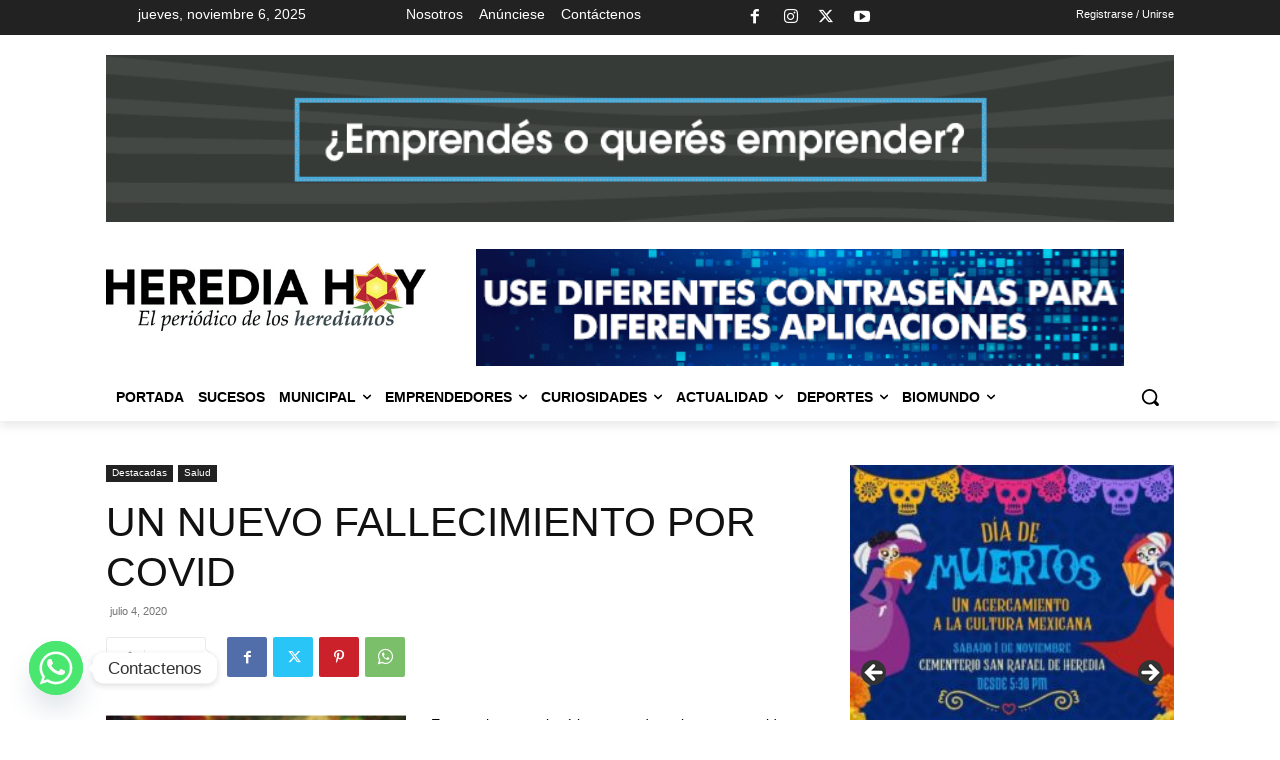

--- FILE ---
content_type: text/html; charset=UTF-8
request_url: https://herediahoy.com/destacadas/un-nuevo-fallecimiento-por-covid/
body_size: 51839
content:
<!doctype html >
<html lang="es">
<head>
    <meta charset="UTF-8" />
    <title>UN NUEVO FALLECIMIENTO POR COVID - Heredia Hoy - Periodico, Noticias</title>
    <meta name="viewport" content="width=device-width, initial-scale=1.0">
    <link rel="pingback" href="https://herediahoy.com/xmlrpc.php" />
    <meta name='robots' content='index, follow, max-image-preview:large, max-snippet:-1, max-video-preview:-1' />
	<style>img:is([sizes="auto" i], [sizes^="auto," i]) { contain-intrinsic-size: 3000px 1500px }</style>
	<link rel="icon" type="image/png" href="/wp-content/uploads/2018/11/favicoon.png">
	<!-- This site is optimized with the Yoast SEO plugin v26.3 - https://yoast.com/wordpress/plugins/seo/ -->
	<link rel="canonical" href="https://herediahoy.com/destacadas/un-nuevo-fallecimiento-por-covid/" />
	<meta property="og:locale" content="es_ES" />
	<meta property="og:type" content="article" />
	<meta property="og:title" content="UN NUEVO FALLECIMIENTO POR COVID - Heredia Hoy - Periodico, Noticias" />
	<meta property="og:description" content="Esta noche se registró la muerte de un joven por covid El hombre fue trasladado por desde una cuarteria hasta el Hospital San Juan de Dios, por la Cruz Roja. El joven falleció en el centro médico, y le realizaron la prueba de Covid post mortem y dio positivo. El Ministerio de Salud indicó que [&hellip;]" />
	<meta property="og:url" content="https://herediahoy.com/destacadas/un-nuevo-fallecimiento-por-covid/" />
	<meta property="og:site_name" content="Heredia Hoy - Periodico, Noticias" />
	<meta property="article:publisher" content="https://www.facebook.com/PeriodicoHerediaHoy/" />
	<meta property="article:published_time" content="2020-07-05T05:18:07+00:00" />
	<meta property="og:image" content="https://herediahoy.com/wp-content/uploads/2020/07/victima-mortal-covid.jpg" />
	<meta property="og:image:width" content="591" />
	<meta property="og:image:height" content="346" />
	<meta property="og:image:type" content="image/jpeg" />
	<meta name="author" content="Redacción Heredia Hoy" />
	<meta name="twitter:card" content="summary_large_image" />
	<meta name="twitter:label1" content="Escrito por" />
	<meta name="twitter:data1" content="Redacción Heredia Hoy" />
	<meta name="twitter:label2" content="Tiempo de lectura" />
	<meta name="twitter:data2" content="1 minuto" />
	<script type="application/ld+json" class="yoast-schema-graph">{"@context":"https://schema.org","@graph":[{"@type":"Article","@id":"https://herediahoy.com/destacadas/un-nuevo-fallecimiento-por-covid/#article","isPartOf":{"@id":"https://herediahoy.com/destacadas/un-nuevo-fallecimiento-por-covid/"},"author":{"name":"Redacción Heredia Hoy","@id":"https://herediahoy.com/#/schema/person/826dd1f01883bd3bd602896cfbc51528"},"headline":"UN NUEVO FALLECIMIENTO POR COVID","datePublished":"2020-07-05T05:18:07+00:00","mainEntityOfPage":{"@id":"https://herediahoy.com/destacadas/un-nuevo-fallecimiento-por-covid/"},"wordCount":106,"publisher":{"@id":"https://herediahoy.com/#organization"},"image":{"@id":"https://herediahoy.com/destacadas/un-nuevo-fallecimiento-por-covid/#primaryimage"},"thumbnailUrl":"https://herediahoy.com/wp-content/uploads/2020/07/victima-mortal-covid.jpg","articleSection":["Destacadas","Salud"],"inLanguage":"es"},{"@type":"WebPage","@id":"https://herediahoy.com/destacadas/un-nuevo-fallecimiento-por-covid/","url":"https://herediahoy.com/destacadas/un-nuevo-fallecimiento-por-covid/","name":"UN NUEVO FALLECIMIENTO POR COVID - Heredia Hoy - Periodico, Noticias","isPartOf":{"@id":"https://herediahoy.com/#website"},"primaryImageOfPage":{"@id":"https://herediahoy.com/destacadas/un-nuevo-fallecimiento-por-covid/#primaryimage"},"image":{"@id":"https://herediahoy.com/destacadas/un-nuevo-fallecimiento-por-covid/#primaryimage"},"thumbnailUrl":"https://herediahoy.com/wp-content/uploads/2020/07/victima-mortal-covid.jpg","datePublished":"2020-07-05T05:18:07+00:00","breadcrumb":{"@id":"https://herediahoy.com/destacadas/un-nuevo-fallecimiento-por-covid/#breadcrumb"},"inLanguage":"es","potentialAction":[{"@type":"ReadAction","target":["https://herediahoy.com/destacadas/un-nuevo-fallecimiento-por-covid/"]}]},{"@type":"ImageObject","inLanguage":"es","@id":"https://herediahoy.com/destacadas/un-nuevo-fallecimiento-por-covid/#primaryimage","url":"https://herediahoy.com/wp-content/uploads/2020/07/victima-mortal-covid.jpg","contentUrl":"https://herediahoy.com/wp-content/uploads/2020/07/victima-mortal-covid.jpg","width":591,"height":346},{"@type":"BreadcrumbList","@id":"https://herediahoy.com/destacadas/un-nuevo-fallecimiento-por-covid/#breadcrumb","itemListElement":[{"@type":"ListItem","position":1,"name":"Portada","item":"https://herediahoy.com/"},{"@type":"ListItem","position":2,"name":"UN NUEVO FALLECIMIENTO POR COVID"}]},{"@type":"WebSite","@id":"https://herediahoy.com/#website","url":"https://herediahoy.com/","name":"Heredia Hoy - Periodico, Noticias","description":"Sitio de noticias de Heredia, Costa Rica, dirigido por profesionales en comunicación, con un enfoque regional..","publisher":{"@id":"https://herediahoy.com/#organization"},"potentialAction":[{"@type":"SearchAction","target":{"@type":"EntryPoint","urlTemplate":"https://herediahoy.com/?s={search_term_string}"},"query-input":{"@type":"PropertyValueSpecification","valueRequired":true,"valueName":"search_term_string"}}],"inLanguage":"es"},{"@type":"Organization","@id":"https://herediahoy.com/#organization","name":"Periódico Heredia Hoy","url":"https://herediahoy.com/","logo":{"@type":"ImageObject","inLanguage":"es","@id":"https://herediahoy.com/#/schema/logo/image/","url":"https://herediahoy.com/wp-content/uploads/2020/01/LOGO-HH-CUADRADO.png","contentUrl":"https://herediahoy.com/wp-content/uploads/2020/01/LOGO-HH-CUADRADO.png","width":500,"height":500,"caption":"Periódico Heredia Hoy"},"image":{"@id":"https://herediahoy.com/#/schema/logo/image/"},"sameAs":["https://www.facebook.com/PeriodicoHerediaHoy/","https://www.instagram.com/periodicoherediahoy/"]},{"@type":"Person","@id":"https://herediahoy.com/#/schema/person/826dd1f01883bd3bd602896cfbc51528","name":"Redacción Heredia Hoy","image":{"@type":"ImageObject","inLanguage":"es","@id":"https://herediahoy.com/#/schema/person/image/","url":"https://secure.gravatar.com/avatar/8e5969728fdb5a59ea9378773e10719884ff9851d7c6febb0a8eac6a4a017a22?s=96&d=mm&r=g","contentUrl":"https://secure.gravatar.com/avatar/8e5969728fdb5a59ea9378773e10719884ff9851d7c6febb0a8eac6a4a017a22?s=96&d=mm&r=g","caption":"Redacción Heredia Hoy"},"url":"https://herediahoy.com/author/betania/"}]}</script>
	<!-- / Yoast SEO plugin. -->


<link rel='dns-prefetch' href='//www.googletagmanager.com' />
<link rel='dns-prefetch' href='//fonts.googleapis.com' />
<link rel='dns-prefetch' href='//pagead2.googlesyndication.com' />
<link rel="alternate" type="application/rss+xml" title="Heredia Hoy - Periodico, Noticias &raquo; Feed" href="https://herediahoy.com/feed/" />
<script type="text/javascript" id="wpp-js" src="https://herediahoy.com/wp-content/plugins/wordpress-popular-posts/assets/js/wpp.min.js?ver=7.3.6" data-sampling="0" data-sampling-rate="100" data-api-url="https://herediahoy.com/wp-json/wordpress-popular-posts" data-post-id="5110" data-token="68bb9336ec" data-lang="0" data-debug="0"></script>
<script type="text/javascript">
/* <![CDATA[ */
window._wpemojiSettings = {"baseUrl":"https:\/\/s.w.org\/images\/core\/emoji\/16.0.1\/72x72\/","ext":".png","svgUrl":"https:\/\/s.w.org\/images\/core\/emoji\/16.0.1\/svg\/","svgExt":".svg","source":{"concatemoji":"https:\/\/herediahoy.com\/wp-includes\/js\/wp-emoji-release.min.js?ver=6.8.3"}};
/*! This file is auto-generated */
!function(s,n){var o,i,e;function c(e){try{var t={supportTests:e,timestamp:(new Date).valueOf()};sessionStorage.setItem(o,JSON.stringify(t))}catch(e){}}function p(e,t,n){e.clearRect(0,0,e.canvas.width,e.canvas.height),e.fillText(t,0,0);var t=new Uint32Array(e.getImageData(0,0,e.canvas.width,e.canvas.height).data),a=(e.clearRect(0,0,e.canvas.width,e.canvas.height),e.fillText(n,0,0),new Uint32Array(e.getImageData(0,0,e.canvas.width,e.canvas.height).data));return t.every(function(e,t){return e===a[t]})}function u(e,t){e.clearRect(0,0,e.canvas.width,e.canvas.height),e.fillText(t,0,0);for(var n=e.getImageData(16,16,1,1),a=0;a<n.data.length;a++)if(0!==n.data[a])return!1;return!0}function f(e,t,n,a){switch(t){case"flag":return n(e,"\ud83c\udff3\ufe0f\u200d\u26a7\ufe0f","\ud83c\udff3\ufe0f\u200b\u26a7\ufe0f")?!1:!n(e,"\ud83c\udde8\ud83c\uddf6","\ud83c\udde8\u200b\ud83c\uddf6")&&!n(e,"\ud83c\udff4\udb40\udc67\udb40\udc62\udb40\udc65\udb40\udc6e\udb40\udc67\udb40\udc7f","\ud83c\udff4\u200b\udb40\udc67\u200b\udb40\udc62\u200b\udb40\udc65\u200b\udb40\udc6e\u200b\udb40\udc67\u200b\udb40\udc7f");case"emoji":return!a(e,"\ud83e\udedf")}return!1}function g(e,t,n,a){var r="undefined"!=typeof WorkerGlobalScope&&self instanceof WorkerGlobalScope?new OffscreenCanvas(300,150):s.createElement("canvas"),o=r.getContext("2d",{willReadFrequently:!0}),i=(o.textBaseline="top",o.font="600 32px Arial",{});return e.forEach(function(e){i[e]=t(o,e,n,a)}),i}function t(e){var t=s.createElement("script");t.src=e,t.defer=!0,s.head.appendChild(t)}"undefined"!=typeof Promise&&(o="wpEmojiSettingsSupports",i=["flag","emoji"],n.supports={everything:!0,everythingExceptFlag:!0},e=new Promise(function(e){s.addEventListener("DOMContentLoaded",e,{once:!0})}),new Promise(function(t){var n=function(){try{var e=JSON.parse(sessionStorage.getItem(o));if("object"==typeof e&&"number"==typeof e.timestamp&&(new Date).valueOf()<e.timestamp+604800&&"object"==typeof e.supportTests)return e.supportTests}catch(e){}return null}();if(!n){if("undefined"!=typeof Worker&&"undefined"!=typeof OffscreenCanvas&&"undefined"!=typeof URL&&URL.createObjectURL&&"undefined"!=typeof Blob)try{var e="postMessage("+g.toString()+"("+[JSON.stringify(i),f.toString(),p.toString(),u.toString()].join(",")+"));",a=new Blob([e],{type:"text/javascript"}),r=new Worker(URL.createObjectURL(a),{name:"wpTestEmojiSupports"});return void(r.onmessage=function(e){c(n=e.data),r.terminate(),t(n)})}catch(e){}c(n=g(i,f,p,u))}t(n)}).then(function(e){for(var t in e)n.supports[t]=e[t],n.supports.everything=n.supports.everything&&n.supports[t],"flag"!==t&&(n.supports.everythingExceptFlag=n.supports.everythingExceptFlag&&n.supports[t]);n.supports.everythingExceptFlag=n.supports.everythingExceptFlag&&!n.supports.flag,n.DOMReady=!1,n.readyCallback=function(){n.DOMReady=!0}}).then(function(){return e}).then(function(){var e;n.supports.everything||(n.readyCallback(),(e=n.source||{}).concatemoji?t(e.concatemoji):e.wpemoji&&e.twemoji&&(t(e.twemoji),t(e.wpemoji)))}))}((window,document),window._wpemojiSettings);
/* ]]> */
</script>
<style id='wp-emoji-styles-inline-css' type='text/css'>

	img.wp-smiley, img.emoji {
		display: inline !important;
		border: none !important;
		box-shadow: none !important;
		height: 1em !important;
		width: 1em !important;
		margin: 0 0.07em !important;
		vertical-align: -0.1em !important;
		background: none !important;
		padding: 0 !important;
	}
</style>
<link rel='stylesheet' id='wp-block-library-css' href='https://herediahoy.com/wp-includes/css/dist/block-library/style.min.css?ver=6.8.3' type='text/css' media='all' />
<style id='classic-theme-styles-inline-css' type='text/css'>
/*! This file is auto-generated */
.wp-block-button__link{color:#fff;background-color:#32373c;border-radius:9999px;box-shadow:none;text-decoration:none;padding:calc(.667em + 2px) calc(1.333em + 2px);font-size:1.125em}.wp-block-file__button{background:#32373c;color:#fff;text-decoration:none}
</style>
<style id='global-styles-inline-css' type='text/css'>
:root{--wp--preset--aspect-ratio--square: 1;--wp--preset--aspect-ratio--4-3: 4/3;--wp--preset--aspect-ratio--3-4: 3/4;--wp--preset--aspect-ratio--3-2: 3/2;--wp--preset--aspect-ratio--2-3: 2/3;--wp--preset--aspect-ratio--16-9: 16/9;--wp--preset--aspect-ratio--9-16: 9/16;--wp--preset--color--black: #000000;--wp--preset--color--cyan-bluish-gray: #abb8c3;--wp--preset--color--white: #ffffff;--wp--preset--color--pale-pink: #f78da7;--wp--preset--color--vivid-red: #cf2e2e;--wp--preset--color--luminous-vivid-orange: #ff6900;--wp--preset--color--luminous-vivid-amber: #fcb900;--wp--preset--color--light-green-cyan: #7bdcb5;--wp--preset--color--vivid-green-cyan: #00d084;--wp--preset--color--pale-cyan-blue: #8ed1fc;--wp--preset--color--vivid-cyan-blue: #0693e3;--wp--preset--color--vivid-purple: #9b51e0;--wp--preset--gradient--vivid-cyan-blue-to-vivid-purple: linear-gradient(135deg,rgba(6,147,227,1) 0%,rgb(155,81,224) 100%);--wp--preset--gradient--light-green-cyan-to-vivid-green-cyan: linear-gradient(135deg,rgb(122,220,180) 0%,rgb(0,208,130) 100%);--wp--preset--gradient--luminous-vivid-amber-to-luminous-vivid-orange: linear-gradient(135deg,rgba(252,185,0,1) 0%,rgba(255,105,0,1) 100%);--wp--preset--gradient--luminous-vivid-orange-to-vivid-red: linear-gradient(135deg,rgba(255,105,0,1) 0%,rgb(207,46,46) 100%);--wp--preset--gradient--very-light-gray-to-cyan-bluish-gray: linear-gradient(135deg,rgb(238,238,238) 0%,rgb(169,184,195) 100%);--wp--preset--gradient--cool-to-warm-spectrum: linear-gradient(135deg,rgb(74,234,220) 0%,rgb(151,120,209) 20%,rgb(207,42,186) 40%,rgb(238,44,130) 60%,rgb(251,105,98) 80%,rgb(254,248,76) 100%);--wp--preset--gradient--blush-light-purple: linear-gradient(135deg,rgb(255,206,236) 0%,rgb(152,150,240) 100%);--wp--preset--gradient--blush-bordeaux: linear-gradient(135deg,rgb(254,205,165) 0%,rgb(254,45,45) 50%,rgb(107,0,62) 100%);--wp--preset--gradient--luminous-dusk: linear-gradient(135deg,rgb(255,203,112) 0%,rgb(199,81,192) 50%,rgb(65,88,208) 100%);--wp--preset--gradient--pale-ocean: linear-gradient(135deg,rgb(255,245,203) 0%,rgb(182,227,212) 50%,rgb(51,167,181) 100%);--wp--preset--gradient--electric-grass: linear-gradient(135deg,rgb(202,248,128) 0%,rgb(113,206,126) 100%);--wp--preset--gradient--midnight: linear-gradient(135deg,rgb(2,3,129) 0%,rgb(40,116,252) 100%);--wp--preset--font-size--small: 11px;--wp--preset--font-size--medium: 20px;--wp--preset--font-size--large: 32px;--wp--preset--font-size--x-large: 42px;--wp--preset--font-size--regular: 15px;--wp--preset--font-size--larger: 50px;--wp--preset--spacing--20: 0.44rem;--wp--preset--spacing--30: 0.67rem;--wp--preset--spacing--40: 1rem;--wp--preset--spacing--50: 1.5rem;--wp--preset--spacing--60: 2.25rem;--wp--preset--spacing--70: 3.38rem;--wp--preset--spacing--80: 5.06rem;--wp--preset--shadow--natural: 6px 6px 9px rgba(0, 0, 0, 0.2);--wp--preset--shadow--deep: 12px 12px 50px rgba(0, 0, 0, 0.4);--wp--preset--shadow--sharp: 6px 6px 0px rgba(0, 0, 0, 0.2);--wp--preset--shadow--outlined: 6px 6px 0px -3px rgba(255, 255, 255, 1), 6px 6px rgba(0, 0, 0, 1);--wp--preset--shadow--crisp: 6px 6px 0px rgba(0, 0, 0, 1);}:where(.is-layout-flex){gap: 0.5em;}:where(.is-layout-grid){gap: 0.5em;}body .is-layout-flex{display: flex;}.is-layout-flex{flex-wrap: wrap;align-items: center;}.is-layout-flex > :is(*, div){margin: 0;}body .is-layout-grid{display: grid;}.is-layout-grid > :is(*, div){margin: 0;}:where(.wp-block-columns.is-layout-flex){gap: 2em;}:where(.wp-block-columns.is-layout-grid){gap: 2em;}:where(.wp-block-post-template.is-layout-flex){gap: 1.25em;}:where(.wp-block-post-template.is-layout-grid){gap: 1.25em;}.has-black-color{color: var(--wp--preset--color--black) !important;}.has-cyan-bluish-gray-color{color: var(--wp--preset--color--cyan-bluish-gray) !important;}.has-white-color{color: var(--wp--preset--color--white) !important;}.has-pale-pink-color{color: var(--wp--preset--color--pale-pink) !important;}.has-vivid-red-color{color: var(--wp--preset--color--vivid-red) !important;}.has-luminous-vivid-orange-color{color: var(--wp--preset--color--luminous-vivid-orange) !important;}.has-luminous-vivid-amber-color{color: var(--wp--preset--color--luminous-vivid-amber) !important;}.has-light-green-cyan-color{color: var(--wp--preset--color--light-green-cyan) !important;}.has-vivid-green-cyan-color{color: var(--wp--preset--color--vivid-green-cyan) !important;}.has-pale-cyan-blue-color{color: var(--wp--preset--color--pale-cyan-blue) !important;}.has-vivid-cyan-blue-color{color: var(--wp--preset--color--vivid-cyan-blue) !important;}.has-vivid-purple-color{color: var(--wp--preset--color--vivid-purple) !important;}.has-black-background-color{background-color: var(--wp--preset--color--black) !important;}.has-cyan-bluish-gray-background-color{background-color: var(--wp--preset--color--cyan-bluish-gray) !important;}.has-white-background-color{background-color: var(--wp--preset--color--white) !important;}.has-pale-pink-background-color{background-color: var(--wp--preset--color--pale-pink) !important;}.has-vivid-red-background-color{background-color: var(--wp--preset--color--vivid-red) !important;}.has-luminous-vivid-orange-background-color{background-color: var(--wp--preset--color--luminous-vivid-orange) !important;}.has-luminous-vivid-amber-background-color{background-color: var(--wp--preset--color--luminous-vivid-amber) !important;}.has-light-green-cyan-background-color{background-color: var(--wp--preset--color--light-green-cyan) !important;}.has-vivid-green-cyan-background-color{background-color: var(--wp--preset--color--vivid-green-cyan) !important;}.has-pale-cyan-blue-background-color{background-color: var(--wp--preset--color--pale-cyan-blue) !important;}.has-vivid-cyan-blue-background-color{background-color: var(--wp--preset--color--vivid-cyan-blue) !important;}.has-vivid-purple-background-color{background-color: var(--wp--preset--color--vivid-purple) !important;}.has-black-border-color{border-color: var(--wp--preset--color--black) !important;}.has-cyan-bluish-gray-border-color{border-color: var(--wp--preset--color--cyan-bluish-gray) !important;}.has-white-border-color{border-color: var(--wp--preset--color--white) !important;}.has-pale-pink-border-color{border-color: var(--wp--preset--color--pale-pink) !important;}.has-vivid-red-border-color{border-color: var(--wp--preset--color--vivid-red) !important;}.has-luminous-vivid-orange-border-color{border-color: var(--wp--preset--color--luminous-vivid-orange) !important;}.has-luminous-vivid-amber-border-color{border-color: var(--wp--preset--color--luminous-vivid-amber) !important;}.has-light-green-cyan-border-color{border-color: var(--wp--preset--color--light-green-cyan) !important;}.has-vivid-green-cyan-border-color{border-color: var(--wp--preset--color--vivid-green-cyan) !important;}.has-pale-cyan-blue-border-color{border-color: var(--wp--preset--color--pale-cyan-blue) !important;}.has-vivid-cyan-blue-border-color{border-color: var(--wp--preset--color--vivid-cyan-blue) !important;}.has-vivid-purple-border-color{border-color: var(--wp--preset--color--vivid-purple) !important;}.has-vivid-cyan-blue-to-vivid-purple-gradient-background{background: var(--wp--preset--gradient--vivid-cyan-blue-to-vivid-purple) !important;}.has-light-green-cyan-to-vivid-green-cyan-gradient-background{background: var(--wp--preset--gradient--light-green-cyan-to-vivid-green-cyan) !important;}.has-luminous-vivid-amber-to-luminous-vivid-orange-gradient-background{background: var(--wp--preset--gradient--luminous-vivid-amber-to-luminous-vivid-orange) !important;}.has-luminous-vivid-orange-to-vivid-red-gradient-background{background: var(--wp--preset--gradient--luminous-vivid-orange-to-vivid-red) !important;}.has-very-light-gray-to-cyan-bluish-gray-gradient-background{background: var(--wp--preset--gradient--very-light-gray-to-cyan-bluish-gray) !important;}.has-cool-to-warm-spectrum-gradient-background{background: var(--wp--preset--gradient--cool-to-warm-spectrum) !important;}.has-blush-light-purple-gradient-background{background: var(--wp--preset--gradient--blush-light-purple) !important;}.has-blush-bordeaux-gradient-background{background: var(--wp--preset--gradient--blush-bordeaux) !important;}.has-luminous-dusk-gradient-background{background: var(--wp--preset--gradient--luminous-dusk) !important;}.has-pale-ocean-gradient-background{background: var(--wp--preset--gradient--pale-ocean) !important;}.has-electric-grass-gradient-background{background: var(--wp--preset--gradient--electric-grass) !important;}.has-midnight-gradient-background{background: var(--wp--preset--gradient--midnight) !important;}.has-small-font-size{font-size: var(--wp--preset--font-size--small) !important;}.has-medium-font-size{font-size: var(--wp--preset--font-size--medium) !important;}.has-large-font-size{font-size: var(--wp--preset--font-size--large) !important;}.has-x-large-font-size{font-size: var(--wp--preset--font-size--x-large) !important;}
:where(.wp-block-post-template.is-layout-flex){gap: 1.25em;}:where(.wp-block-post-template.is-layout-grid){gap: 1.25em;}
:where(.wp-block-columns.is-layout-flex){gap: 2em;}:where(.wp-block-columns.is-layout-grid){gap: 2em;}
:root :where(.wp-block-pullquote){font-size: 1.5em;line-height: 1.6;}
</style>
<link rel='stylesheet' id='contact-form-7-css' href='https://herediahoy.com/wp-content/plugins/contact-form-7/includes/css/styles.css?ver=6.1.3' type='text/css' media='all' />
<link rel='stylesheet' id='wordpress-popular-posts-css-css' href='https://herediahoy.com/wp-content/plugins/wordpress-popular-posts/assets/css/wpp.css?ver=7.3.6' type='text/css' media='all' />
<link rel='stylesheet' id='parent-style-css' href='https://herediahoy.com/wp-content/themes/Newspaper/style.css?ver=6.8.3' type='text/css' media='all' />
<link rel='stylesheet' id='child-style-css' href='https://herediahoy.com/wp-content/themes/herediahoy/style.css?ver=6.8.3' type='text/css' media='all' />
<link rel='stylesheet' id='td-plugin-multi-purpose-css' href='https://herediahoy.com/wp-content/plugins/td-composer/td-multi-purpose/style.css?ver=492e3cf54bd42df3b24a3de8e2307caf' type='text/css' media='all' />
<link rel='stylesheet' id='google-fonts-style-css' href='https://fonts.googleapis.com/css?family=Poppins%3A300%2C400&#038;display=swap&#038;ver=12.7' type='text/css' media='all' />
<link rel='stylesheet' id='chaty-front-css-css' href='https://herediahoy.com/wp-content/plugins/chaty/css/chaty-front.min.css?ver=3.4.51741046243' type='text/css' media='all' />
<link rel='stylesheet' id='td-theme-css' href='https://herediahoy.com/wp-content/themes/herediahoy/style.css?ver=6.8.3' type='text/css' media='all' />
<style id='td-theme-inline-css' type='text/css'>@media (max-width:767px){.td-header-desktop-wrap{display:none}}@media (min-width:767px){.td-header-mobile-wrap{display:none}}</style>
<link rel='stylesheet' id='srpw-style-css' href='https://herediahoy.com/wp-content/plugins/smart-recent-posts-widget/assets/css/srpw-frontend.css?ver=6.8.3' type='text/css' media='all' />
<link rel='stylesheet' id='wpstg-admin-all-pages-style-css' href='https://herediahoy.com/wp-content/plugins/wp-staging-pro/assets/css/dist/wpstg-admin-all-pages.min.css?ver=1709741152' type='text/css' media='all' />
<link rel='stylesheet' id='td-legacy-framework-front-style-css' href='https://herediahoy.com/wp-content/plugins/td-composer/legacy/Newspaper/assets/css/td_legacy_main.css?ver=492e3cf54bd42df3b24a3de8e2307caf' type='text/css' media='all' />
<link rel='stylesheet' id='tdb_style_cloud_templates_front-css' href='https://herediahoy.com/wp-content/plugins/td-cloud-library/assets/css/tdb_main.css?ver=d578089f160957352b9b4ca6d880fd8f' type='text/css' media='all' />
<link rel='stylesheet' id='hm_custom_css-css' href='https://herediahoy.com/wp-content/uploads/hm_custom_css_js/custom.css?ver=1689027668' type='text/css' media='all' />
<script type="text/javascript" src="https://herediahoy.com/wp-includes/js/jquery/jquery.min.js?ver=3.7.1" id="jquery-core-js"></script>
<script type="text/javascript" src="https://herediahoy.com/wp-includes/js/jquery/jquery-migrate.min.js?ver=3.4.1" id="jquery-migrate-js"></script>

<!-- Fragmento de código de la etiqueta de Google (gtag.js) añadida por Site Kit -->
<!-- Fragmento de código de Google Analytics añadido por Site Kit -->
<script type="text/javascript" src="https://www.googletagmanager.com/gtag/js?id=GT-W6N79G" id="google_gtagjs-js" async></script>
<script type="text/javascript" id="google_gtagjs-js-after">
/* <![CDATA[ */
window.dataLayer = window.dataLayer || [];function gtag(){dataLayer.push(arguments);}
gtag("set","linker",{"domains":["herediahoy.com"]});
gtag("js", new Date());
gtag("set", "developer_id.dZTNiMT", true);
gtag("config", "GT-W6N79G");
/* ]]> */
</script>
<script type="text/javascript" id="wpstg-global-js-extra">
/* <![CDATA[ */
var wpstg = {"nonce":"e6179e6423"};
/* ]]> */
</script>
<script type="text/javascript" src="https://herediahoy.com/wp-content/plugins/wp-staging-pro/assets/js/dist/wpstg-blank-loader.js?ver=6.8.3" id="wpstg-global-js"></script>
<script type="text/javascript" src="https://herediahoy.com/wp-content/plugins/wp-staging-pro/assets/js/dist/pro/wpstg-admin-all-pages.min.js?ver=1709741150" id="wpstg-admin-all-pages-script-js"></script>
<link rel="https://api.w.org/" href="https://herediahoy.com/wp-json/" /><link rel="alternate" title="JSON" type="application/json" href="https://herediahoy.com/wp-json/wp/v2/posts/5110" /><link rel="EditURI" type="application/rsd+xml" title="RSD" href="https://herediahoy.com/xmlrpc.php?rsd" />
<meta name="generator" content="WordPress 6.8.3" />
<link rel='shortlink' href='https://herediahoy.com/?p=5110' />
<link rel="alternate" title="oEmbed (JSON)" type="application/json+oembed" href="https://herediahoy.com/wp-json/oembed/1.0/embed?url=https%3A%2F%2Fherediahoy.com%2Fdestacadas%2Fun-nuevo-fallecimiento-por-covid%2F" />
<link rel="alternate" title="oEmbed (XML)" type="text/xml+oembed" href="https://herediahoy.com/wp-json/oembed/1.0/embed?url=https%3A%2F%2Fherediahoy.com%2Fdestacadas%2Fun-nuevo-fallecimiento-por-covid%2F&#038;format=xml" />

<!-- This site is using AdRotate v5.14 to display their advertisements - https://ajdg.solutions/ -->
<!-- AdRotate CSS -->
<style type="text/css" media="screen">
	.g { margin:0px; padding:0px; overflow:hidden; line-height:1; zoom:1; }
	.g img { height:auto; }
	.g-col { position:relative; float:left; }
	.g-col:first-child { margin-left: 0; }
	.g-col:last-child { margin-right: 0; }
	@media only screen and (max-width: 480px) {
		.g-col, .g-dyn, .g-single { width:100%; margin-left:0; margin-right:0; }
	}
</style>
<!-- /AdRotate CSS -->

<!-- start Simple Custom CSS and JS -->
<script type="text/javascript">
 

</script>
<!-- end Simple Custom CSS and JS -->
<!-- start Simple Custom CSS and JS -->
<style type="text/css">
/* Añade aquí tu código CSS.

Por ejemplo:
.ejemplo {
    color: red;
}

Para mejorar tu conocimiento sobre CSS, echa un vistazo a https://www.w3schools.com/css/css_syntax.asp

Fin del comentario */ 

.imagennoticia {
    text-align: center;
}

.solomobile{
	display:none!important;
}

.tdb_header_menu .tdb-menu>li>a {
    padding-left: 10px!important;
    padding-right: 4px!important;
}

.imagennoticia img {
    width: 500px;
    max-width: 100%;
    margin: auto;
}

a.srpw-title {
    line-height: 15px;
    display: inline-block;
}

.single .td-wp-booster-error {
    DISPLAY: none;
}

.srpw-content {
    float: left;
    width: calc( 100% - 75px );
}

a.srpw-img.srpw-alignleft {
    float: left;
}

.td_block_wrap.tdb_header_user.tdi_27.td-pb-border-top.td-header-login-edit.td_block_template_10.tdb-header-align {
    float: right;
    position: absolute;
    right: 0;
}


.td-pb-span6 {float: left;width: 50%;padding: 0!important;}

@media only screen and  (max-width: 767px) {
	
	
	.tdi_74 .td_module_wrap {
    float: none;
    width: 100%;
}

.td-pb-span6 {
    width: 100%!important;
}

.tdi_60>.wpb_wrapper>.vc_row_inner {
    display: block!important;
}
	
	
	
	.solomobile{
	display:block!important;
}

	.solodesktop{
	display:none!important;
}

	
	
	.tdi_1_rand_style.td-element-style {
     background: white!important;  
}

i.tdb-mobile-menu-icon.td-icon-mobile {
    color: black;
}

.tdi_13 .tdb-header-search-button-mob svg, .tdi_13 .tdb-header-search-button-mob svg * {
    fill: black!important;
} 
	
	.tdi_74 .td_module_wrap {
    float: none!important;
    width: 100%!important;
}
	
	
	.anuncio.cabeza {
    position: relative;
    top: -20px;
}
 
}</style>
<!-- end Simple Custom CSS and JS -->
<meta name="generator" content="Site Kit by Google 1.165.0" />            <style id="wpp-loading-animation-styles">@-webkit-keyframes bgslide{from{background-position-x:0}to{background-position-x:-200%}}@keyframes bgslide{from{background-position-x:0}to{background-position-x:-200%}}.wpp-widget-block-placeholder,.wpp-shortcode-placeholder{margin:0 auto;width:60px;height:3px;background:#dd3737;background:linear-gradient(90deg,#dd3737 0%,#571313 10%,#dd3737 100%);background-size:200% auto;border-radius:3px;-webkit-animation:bgslide 1s infinite linear;animation:bgslide 1s infinite linear}</style>
                <script>
        window.tdb_global_vars = {"wpRestUrl":"https:\/\/herediahoy.com\/wp-json\/","permalinkStructure":"\/%category%\/%postname%\/"};
        window.tdb_p_autoload_vars = {"isAjax":false,"isAdminBarShowing":false,"autoloadStatus":"off","origPostEditUrl":null};
    </script>
    
    <style id="tdb-global-colors">:root{--accent-color-1:#e52e2e;--accent-color-2:#FF4A4A;--base-color-1:#131F49;--light-color-1:#EDEDED;--light-border:#EDEDED;--base-gray:#717176;--light-gray:#F1F4F7;--light-red:#FCF7F5;--dark-border:#b1b4bc}</style>

    
	            <style id="tdb-global-fonts">
                
:root{--global-font-1:Poppins;--global-font-2:Roboto Condensed;--global-font-3:PT Serif;}
            </style>
            
<!-- Metaetiquetas de Google AdSense añadidas por Site Kit -->
<meta name="google-adsense-platform-account" content="ca-host-pub-2644536267352236">
<meta name="google-adsense-platform-domain" content="sitekit.withgoogle.com">
<!-- Acabar con las metaetiquetas de Google AdSense añadidas por Site Kit -->

<!-- Fragmento de código de Google Adsense añadido por Site Kit -->
<script type="text/javascript" async="async" src="https://pagead2.googlesyndication.com/pagead/js/adsbygoogle.js?client=ca-pub-2484150425356512&amp;host=ca-host-pub-2644536267352236" crossorigin="anonymous"></script>

<!-- Final del fragmento de código de Google Adsense añadido por Site Kit -->

<!-- JS generated by theme -->

<script type="text/javascript" id="td-generated-header-js">
    
    

	    var tdBlocksArray = []; //here we store all the items for the current page

	    // td_block class - each ajax block uses a object of this class for requests
	    function tdBlock() {
		    this.id = '';
		    this.block_type = 1; //block type id (1-234 etc)
		    this.atts = '';
		    this.td_column_number = '';
		    this.td_current_page = 1; //
		    this.post_count = 0; //from wp
		    this.found_posts = 0; //from wp
		    this.max_num_pages = 0; //from wp
		    this.td_filter_value = ''; //current live filter value
		    this.is_ajax_running = false;
		    this.td_user_action = ''; // load more or infinite loader (used by the animation)
		    this.header_color = '';
		    this.ajax_pagination_infinite_stop = ''; //show load more at page x
	    }

        // td_js_generator - mini detector
        ( function () {
            var htmlTag = document.getElementsByTagName("html")[0];

	        if ( navigator.userAgent.indexOf("MSIE 10.0") > -1 ) {
                htmlTag.className += ' ie10';
            }

            if ( !!navigator.userAgent.match(/Trident.*rv\:11\./) ) {
                htmlTag.className += ' ie11';
            }

	        if ( navigator.userAgent.indexOf("Edge") > -1 ) {
                htmlTag.className += ' ieEdge';
            }

            if ( /(iPad|iPhone|iPod)/g.test(navigator.userAgent) ) {
                htmlTag.className += ' td-md-is-ios';
            }

            var user_agent = navigator.userAgent.toLowerCase();
            if ( user_agent.indexOf("android") > -1 ) {
                htmlTag.className += ' td-md-is-android';
            }

            if ( -1 !== navigator.userAgent.indexOf('Mac OS X')  ) {
                htmlTag.className += ' td-md-is-os-x';
            }

            if ( /chrom(e|ium)/.test(navigator.userAgent.toLowerCase()) ) {
               htmlTag.className += ' td-md-is-chrome';
            }

            if ( -1 !== navigator.userAgent.indexOf('Firefox') ) {
                htmlTag.className += ' td-md-is-firefox';
            }

            if ( -1 !== navigator.userAgent.indexOf('Safari') && -1 === navigator.userAgent.indexOf('Chrome') ) {
                htmlTag.className += ' td-md-is-safari';
            }

            if( -1 !== navigator.userAgent.indexOf('IEMobile') ){
                htmlTag.className += ' td-md-is-iemobile';
            }

        })();

        var tdLocalCache = {};

        ( function () {
            "use strict";

            tdLocalCache = {
                data: {},
                remove: function (resource_id) {
                    delete tdLocalCache.data[resource_id];
                },
                exist: function (resource_id) {
                    return tdLocalCache.data.hasOwnProperty(resource_id) && tdLocalCache.data[resource_id] !== null;
                },
                get: function (resource_id) {
                    return tdLocalCache.data[resource_id];
                },
                set: function (resource_id, cachedData) {
                    tdLocalCache.remove(resource_id);
                    tdLocalCache.data[resource_id] = cachedData;
                }
            };
        })();

    
    
var td_viewport_interval_list=[{"limitBottom":767,"sidebarWidth":228},{"limitBottom":1018,"sidebarWidth":300},{"limitBottom":1140,"sidebarWidth":324}];
var td_animation_stack_effect="type0";
var tds_animation_stack=true;
var td_animation_stack_specific_selectors=".entry-thumb, img, .td-lazy-img";
var td_animation_stack_general_selectors=".td-animation-stack img, .td-animation-stack .entry-thumb, .post img, .td-animation-stack .td-lazy-img";
var tdc_is_installed="yes";
var tdc_domain_active=false;
var td_ajax_url="https:\/\/herediahoy.com\/wp-admin\/admin-ajax.php?td_theme_name=Newspaper&v=12.7";
var td_get_template_directory_uri="https:\/\/herediahoy.com\/wp-content\/plugins\/td-composer\/legacy\/common";
var tds_snap_menu="snap";
var tds_logo_on_sticky="show_header_logo";
var tds_header_style="";
var td_please_wait="Por favor espera...";
var td_email_user_pass_incorrect="Usuario o contrase\u00f1a incorrecta!";
var td_email_user_incorrect="Correo electr\u00f3nico o nombre de usuario incorrecto!";
var td_email_incorrect="Email incorrecto!";
var td_user_incorrect="Username incorrect!";
var td_email_user_empty="Email or username empty!";
var td_pass_empty="Pass empty!";
var td_pass_pattern_incorrect="Invalid Pass Pattern!";
var td_retype_pass_incorrect="Retyped Pass incorrect!";
var tds_more_articles_on_post_enable="show";
var tds_more_articles_on_post_time_to_wait="";
var tds_more_articles_on_post_pages_distance_from_top=0;
var tds_captcha="";
var tds_theme_color_site_wide="#ba2232";
var tds_smart_sidebar="enabled";
var tdThemeName="Newspaper";
var tdThemeNameWl="Newspaper";
var td_magnific_popup_translation_tPrev="Anterior (tecla de flecha izquierda)";
var td_magnific_popup_translation_tNext="Siguiente (tecla de flecha derecha)";
var td_magnific_popup_translation_tCounter="%curr% de %total%";
var td_magnific_popup_translation_ajax_tError="El contenido de %url% no pudo cargarse.";
var td_magnific_popup_translation_image_tError="La imagen #%curr% no pudo cargarse.";
var tdBlockNonce="2e3143fb12";
var tdMobileMenu="enabled";
var tdMobileSearch="enabled";
var tdDateNamesI18n={"month_names":["enero","febrero","marzo","abril","mayo","junio","julio","agosto","septiembre","octubre","noviembre","diciembre"],"month_names_short":["Ene","Feb","Mar","Abr","May","Jun","Jul","Ago","Sep","Oct","Nov","Dic"],"day_names":["domingo","lunes","martes","mi\u00e9rcoles","jueves","viernes","s\u00e1bado"],"day_names_short":["Dom","Lun","Mar","Mi\u00e9","Jue","Vie","S\u00e1b"]};
var tdb_modal_confirm="Ahorrar";
var tdb_modal_cancel="Cancelar";
var tdb_modal_confirm_alt="S\u00ed";
var tdb_modal_cancel_alt="No";
var td_deploy_mode="deploy";
var td_ad_background_click_link="";
var td_ad_background_click_target="";
</script>


<!-- Header style compiled by theme -->

<style>.td-menu-background,.td-search-background{background-image:url('https://herediahoy.com/wp-content/uploads/2018/11/8.jpg')}.white-popup-block:before{background-image:url('https://herediahoy.com/wp-content/uploads/2018/11/8.jpg')}:root{--td_excl_label:'EXCLUSIVO';--td_theme_color:#ba2232;--td_slider_text:rgba(186,34,50,0.7);--td_header_color:#222222;--td_mobile_text_active_color:#ba2232}</style>

<!-- Global site tag (gtag.js) - Google Analytics -->
<script async src="https://www.googletagmanager.com/gtag/js?id=UA-136770556-1"></script>
<script>
  window.dataLayer = window.dataLayer || [];
  function gtag(){dataLayer.push(arguments);}
  gtag('js', new Date());

  gtag('config', 'UA-136770556-1');
</script><link rel="icon" href="https://herediahoy.com/wp-content/uploads/2020/01/LOGO-HH-CUADRADO-150x150.png" sizes="32x32" />
<link rel="icon" href="https://herediahoy.com/wp-content/uploads/2020/01/LOGO-HH-CUADRADO-300x300.png" sizes="192x192" />
<link rel="apple-touch-icon" href="https://herediahoy.com/wp-content/uploads/2020/01/LOGO-HH-CUADRADO-300x300.png" />
<meta name="msapplication-TileImage" content="https://herediahoy.com/wp-content/uploads/2020/01/LOGO-HH-CUADRADO-300x300.png" />

<!-- Button style compiled by theme -->

<style>.tdm-btn-style1{background-color:#ba2232}.tdm-btn-style2:before{border-color:#ba2232}.tdm-btn-style2{color:#ba2232}.tdm-btn-style3{-webkit-box-shadow:0 2px 16px #ba2232;-moz-box-shadow:0 2px 16px #ba2232;box-shadow:0 2px 16px #ba2232}.tdm-btn-style3:hover{-webkit-box-shadow:0 4px 26px #ba2232;-moz-box-shadow:0 4px 26px #ba2232;box-shadow:0 4px 26px #ba2232}</style>

	<style id="tdw-css-placeholder"></style></head>

<body data-rsssl=1 class="wp-singular post-template-default single single-post postid-5110 single-format-standard wp-theme-Newspaper wp-child-theme-herediahoy metaslider-plugin un-nuevo-fallecimiento-por-covid global-block-template-10  tdc-header-template  tdc-footer-template td-animation-stack-type0 td-full-layout" itemscope="itemscope" itemtype="https://schema.org/WebPage">

    <div class="td-scroll-up" data-style="style1"><i class="td-icon-menu-up"></i></div>
    <div class="td-menu-background" style="visibility:hidden"></div>
<div id="td-mobile-nav" style="visibility:hidden">
    <div class="td-mobile-container">
        <!-- mobile menu top section -->
        <div class="td-menu-socials-wrap">
            <!-- socials -->
            <div class="td-menu-socials">
                
        <span class="td-social-icon-wrap">
            <a target="_blank" href="https://www.facebook.com/PeriodicoHerediaHoy/" title="Facebook">
                <i class="td-icon-font td-icon-facebook"></i>
                <span style="display: none">Facebook</span>
            </a>
        </span>
        <span class="td-social-icon-wrap">
            <a target="_blank" href="https://www.instagram.com/periodicoherediahoy" title="Instagram">
                <i class="td-icon-font td-icon-instagram"></i>
                <span style="display: none">Instagram</span>
            </a>
        </span>            </div>
            <!-- close button -->
            <div class="td-mobile-close">
                <span><i class="td-icon-close-mobile"></i></span>
            </div>
        </div>

        <!-- login section -->
        
        <!-- menu section -->
        <div class="td-mobile-content">
            <div class="menu-superior-container"><ul id="menu-superior-1" class="td-mobile-main-menu"><li class="menu-item menu-item-type-post_type menu-item-object-page menu-item-first menu-item-1576"><a href="https://herediahoy.com/nosotros/">Nosotros</a></li>
<li class="menu-item menu-item-type-post_type menu-item-object-page menu-item-16029"><a href="https://herediahoy.com/anunciese-ya/">Anúnciese</a></li>
<li class="menu-item menu-item-type-post_type menu-item-object-page menu-item-692"><a href="https://herediahoy.com/contactenos/">Contáctenos</a></li>
</ul></div>        </div>
    </div>

    <!-- register/login section -->
    </div><div class="td-search-background" style="visibility:hidden"></div>
<div class="td-search-wrap-mob" style="visibility:hidden">
	<div class="td-drop-down-search">
		<form method="get" class="td-search-form" action="https://herediahoy.com/">
			<!-- close button -->
			<div class="td-search-close">
				<span><i class="td-icon-close-mobile"></i></span>
			</div>
			<div role="search" class="td-search-input">
				<span>Buscar</span>
				<input id="td-header-search-mob" type="text" value="" name="s" autocomplete="off" />
			</div>
		</form>
		<div id="td-aj-search-mob" class="td-ajax-search-flex"></div>
	</div>
</div>
    <div id="td-outer-wrap" class="td-theme-wrap">

                    <div class="td-header-template-wrap" style="position: relative">
                                <div class="td-header-mobile-wrap ">
                    <div id="tdi_1" class="tdc-zone"><div class="tdc_zone tdi_2  wpb_row td-pb-row tdc-element-style"  >
<style scoped>.tdi_2{min-height:0}@media (max-width:767px){.tdi_2:before{content:'';display:block;width:100vw;height:100%;position:absolute;left:50%;transform:translateX(-50%);box-shadow:0px 6px 8px 0px rgba(0,0,0,0.08);z-index:20;pointer-events:none}@media (max-width:767px){.tdi_2:before{width:100%}}}@media (max-width:767px){.tdi_2{position:relative}}</style>
<div class="tdi_1_rand_style td-element-style" ><style>@media (max-width:767px){.tdi_1_rand_style{background-color:#222222!important}}</style></div><div id="tdi_3" class="tdc-row"><div class="vc_row tdi_4  wpb_row td-pb-row" >
<style scoped>.tdi_4,.tdi_4 .tdc-columns{min-height:0}.tdi_4,.tdi_4 .tdc-columns{display:block}.tdi_4 .tdc-columns{width:100%}.tdi_4:before,.tdi_4:after{display:table}@media (max-width:767px){@media (min-width:768px){.tdi_4{margin-left:-0px;margin-right:-0px}.tdi_4 .tdc-row-video-background-error,.tdi_4>.vc_column,.tdi_4>.tdc-columns>.vc_column{padding-left:0px;padding-right:0px}}}</style><div class="vc_column tdi_6  wpb_column vc_column_container tdc-column td-pb-span4">
<style scoped>.tdi_6{vertical-align:baseline}.tdi_6>.wpb_wrapper,.tdi_6>.wpb_wrapper>.tdc-elements{display:block}.tdi_6>.wpb_wrapper>.tdc-elements{width:100%}.tdi_6>.wpb_wrapper>.vc_row_inner{width:auto}.tdi_6>.wpb_wrapper{width:auto;height:auto}@media (max-width:767px){.tdi_6{vertical-align:middle}}@media (max-width:767px){.tdi_6{width:20%!important;display:inline-block!important}}</style><div class="wpb_wrapper" ><div class="td_block_wrap tdb_mobile_menu tdi_7 td-pb-border-top td_block_template_10 tdb-header-align"  data-td-block-uid="tdi_7" >
<style>@media (max-width:767px){.tdi_7{margin-top:2px!important;margin-left:-13px!important}}</style>
<style>.tdb-header-align{vertical-align:middle}.tdb_mobile_menu{margin-bottom:0;clear:none}.tdb_mobile_menu a{display:inline-block!important;position:relative;text-align:center;color:var(--td_theme_color,#4db2ec)}.tdb_mobile_menu a>span{display:flex;align-items:center;justify-content:center}.tdb_mobile_menu svg{height:auto}.tdb_mobile_menu svg,.tdb_mobile_menu svg *{fill:var(--td_theme_color,#4db2ec)}#tdc-live-iframe .tdb_mobile_menu a{pointer-events:none}.td-menu-mob-open-menu{overflow:hidden}.td-menu-mob-open-menu #td-outer-wrap{position:static}.tdi_7{display:inline-block}.tdi_7 .tdb-mobile-menu-button i{font-size:22px;width:55px;height:55px;line-height:55px}.tdi_7 .tdb-mobile-menu-button svg{width:22px}.tdi_7 .tdb-mobile-menu-button .tdb-mobile-menu-icon-svg{width:55px;height:55px}.tdi_7 .tdb-mobile-menu-button{color:#ffffff}.tdi_7 .tdb-mobile-menu-button svg,.tdi_7 .tdb-mobile-menu-button svg *{fill:#ffffff}@media (max-width:767px){.tdi_7 .tdb-mobile-menu-button i{font-size:27px;width:54px;height:54px;line-height:54px}.tdi_7 .tdb-mobile-menu-button svg{width:27px}.tdi_7 .tdb-mobile-menu-button .tdb-mobile-menu-icon-svg{width:54px;height:54px}}</style><div class="tdb-block-inner td-fix-index"><span class="tdb-mobile-menu-button"><i class="tdb-mobile-menu-icon td-icon-mobile"></i></span></div></div> <!-- ./block --></div></div><div class="vc_column tdi_9  wpb_column vc_column_container tdc-column td-pb-span4">
<style scoped>.tdi_9{vertical-align:baseline}.tdi_9>.wpb_wrapper,.tdi_9>.wpb_wrapper>.tdc-elements{display:block}.tdi_9>.wpb_wrapper>.tdc-elements{width:100%}.tdi_9>.wpb_wrapper>.vc_row_inner{width:auto}.tdi_9>.wpb_wrapper{width:auto;height:auto}@media (max-width:767px){.tdi_9{vertical-align:middle}}@media (max-width:767px){.tdi_9{width:60%!important;display:inline-block!important}}</style><div class="wpb_wrapper" ><div class="td_block_wrap tdb_header_logo tdi_10 td-pb-border-top td_block_template_10 tdb-header-align"  data-td-block-uid="tdi_10" >
<style>@media (max-width:767px){.tdi_10{margin-top:-8px!important}}</style>
<style>.tdb_header_logo{margin-bottom:0;clear:none}.tdb_header_logo .tdb-logo-a,.tdb_header_logo h1{display:flex;pointer-events:auto;align-items:flex-start}.tdb_header_logo h1{margin:0;line-height:0}.tdb_header_logo .tdb-logo-img-wrap img{display:block}.tdb_header_logo .tdb-logo-svg-wrap+.tdb-logo-img-wrap{display:none}.tdb_header_logo .tdb-logo-svg-wrap svg{width:50px;display:block;transition:fill .3s ease}.tdb_header_logo .tdb-logo-text-wrap{display:flex}.tdb_header_logo .tdb-logo-text-title,.tdb_header_logo .tdb-logo-text-tagline{-webkit-transition:all 0.2s ease;transition:all 0.2s ease}.tdb_header_logo .tdb-logo-text-title{background-size:cover;background-position:center center;font-size:75px;font-family:serif;line-height:1.1;color:#222;white-space:nowrap}.tdb_header_logo .tdb-logo-text-tagline{margin-top:2px;font-size:12px;font-family:serif;letter-spacing:1.8px;line-height:1;color:#767676}.tdb_header_logo .tdb-logo-icon{position:relative;font-size:46px;color:#000}.tdb_header_logo .tdb-logo-icon-svg{line-height:0}.tdb_header_logo .tdb-logo-icon-svg svg{width:46px;height:auto}.tdb_header_logo .tdb-logo-icon-svg svg,.tdb_header_logo .tdb-logo-icon-svg svg *{fill:#000}.tdi_10 .tdb-logo-a,.tdi_10 h1{flex-direction:row;align-items:center;justify-content:center}.tdi_10 .tdb-logo-svg-wrap{display:block}.tdi_10 .tdb-logo-img-wrap{display:none}.tdi_10 .tdb-logo-text-tagline{margin-top:-3px;margin-left:0;display:block}.tdi_10 .tdb-logo-text-title{display:block;color:#ffffff}.tdi_10 .tdb-logo-text-wrap{flex-direction:column;align-items:center}.tdi_10 .tdb-logo-icon{top:0px;display:block}@media (max-width:767px){.tdb_header_logo .tdb-logo-text-title{font-size:36px}}@media (max-width:767px){.tdb_header_logo .tdb-logo-text-tagline{font-size:11px}}@media (min-width:768px) and (max-width:1018px){.tdi_10 .tdb-logo-img{max-width:186px}.tdi_10 .tdb-logo-text-tagline{margin-top:-2px;margin-left:0}}@media (max-width:767px){.tdi_10 .tdb-logo-svg-wrap+.tdb-logo-img-wrap{display:none}.tdi_10 .tdb-logo-img{max-width:180px}.tdi_10 .tdb-logo-img-wrap{display:block}}</style><div class="tdb-block-inner td-fix-index"><a class="tdb-logo-a" href="https://herediahoy.com/"><span class="tdb-logo-img-wrap"><img class="tdb-logo-img td-retina-data" data-retina="https://herediahoy.com/wp-content/uploads/2019/03/LogoNuevoHeredia2019B.jpg" src="https://herediahoy.com/wp-content/uploads/2019/03/LogoNuevoHeredia2019B.jpg" alt="Logo"  title=""  /></span></a></div></div> <!-- ./block --></div></div><div class="vc_column tdi_12  wpb_column vc_column_container tdc-column td-pb-span4">
<style scoped>.tdi_12{vertical-align:baseline}.tdi_12>.wpb_wrapper,.tdi_12>.wpb_wrapper>.tdc-elements{display:block}.tdi_12>.wpb_wrapper>.tdc-elements{width:100%}.tdi_12>.wpb_wrapper>.vc_row_inner{width:auto}.tdi_12>.wpb_wrapper{width:auto;height:auto}@media (max-width:767px){.tdi_12{vertical-align:middle}}@media (max-width:767px){.tdi_12{width:20%!important;display:inline-block!important}}</style><div class="wpb_wrapper" ><div class="td_block_wrap tdb_mobile_search tdi_13 td-pb-border-top td_block_template_10 tdb-header-align"  data-td-block-uid="tdi_13" >
<style>@media (max-width:767px){.tdi_13{margin-right:-18px!important;margin-bottom:0px!important}}</style>
<style>.tdb_mobile_search{margin-bottom:0;clear:none}.tdb_mobile_search a{display:inline-block!important;position:relative;text-align:center;color:var(--td_theme_color,#4db2ec)}.tdb_mobile_search a>span{display:flex;align-items:center;justify-content:center}.tdb_mobile_search svg{height:auto}.tdb_mobile_search svg,.tdb_mobile_search svg *{fill:var(--td_theme_color,#4db2ec)}#tdc-live-iframe .tdb_mobile_search a{pointer-events:none}.td-search-opened{overflow:hidden}.td-search-opened #td-outer-wrap{position:static}.td-search-opened .td-search-wrap-mob{position:fixed;height:calc(100% + 1px)}.td-search-opened .td-drop-down-search{height:calc(100% + 1px);overflow-y:scroll;overflow-x:hidden}.tdi_13{display:inline-block;float:right;clear:none}.tdi_13 .tdb-header-search-button-mob i{font-size:22px;width:55px;height:55px;line-height:55px}.tdi_13 .tdb-header-search-button-mob svg{width:22px}.tdi_13 .tdb-header-search-button-mob .tdb-mobile-search-icon-svg{width:55px;height:55px;display:flex;justify-content:center}.tdi_13 .tdb-header-search-button-mob{color:#ffffff}.tdi_13 .tdb-header-search-button-mob svg,.tdi_13 .tdb-header-search-button-mob svg *{fill:#ffffff}</style><div class="tdb-block-inner td-fix-index"><span class="tdb-header-search-button-mob dropdown-toggle" data-toggle="dropdown"><span class="tdb-mobile-search-icon tdb-mobile-search-icon-svg" ><svg version="1.1" xmlns="http://www.w3.org/2000/svg" viewBox="0 0 1024 1024"><path d="M946.371 843.601l-125.379-125.44c43.643-65.925 65.495-142.1 65.475-218.040 0.051-101.069-38.676-202.588-115.835-279.706-77.117-77.148-178.606-115.948-279.644-115.886-101.079-0.061-202.557 38.738-279.665 115.876-77.169 77.128-115.937 178.627-115.907 279.716-0.031 101.069 38.728 202.588 115.907 279.665 77.117 77.117 178.616 115.825 279.665 115.804 75.94 0.020 152.136-21.862 218.061-65.495l125.348 125.46c30.915 30.904 81.029 30.904 111.954 0.020 30.915-30.935 30.915-81.029 0.020-111.974zM705.772 714.925c-59.443 59.341-136.899 88.842-214.784 88.924-77.896-0.082-155.341-29.583-214.784-88.924-59.443-59.484-88.975-136.919-89.037-214.804 0.061-77.885 29.604-155.372 89.037-214.825 59.464-59.443 136.878-88.945 214.784-89.016 77.865 0.082 155.3 29.583 214.784 89.016 59.361 59.464 88.914 136.919 88.945 214.825-0.041 77.885-29.583 155.361-88.945 214.804z"></path></svg></span></span></div></div> <!-- ./block --></div></div></div></div></div></div>                </div>
                
                <div class="td-header-desktop-wrap ">
                    <!-- LOGIN MODAL -->

                <div id="login-form" class="white-popup-block mfp-hide mfp-with-anim td-login-modal-wrap">
                    <div class="td-login-wrap">
                        <a href="#" aria-label="Back" class="td-back-button"><i class="td-icon-modal-back"></i></a>
                        <div id="td-login-div" class="td-login-form-div td-display-block">
                            <div class="td-login-panel-title">Registrarse</div>
                            <div class="td-login-panel-descr">¡Bienvenido! Ingresa en tu cuenta</div>
                            <div class="td_display_err"></div>
                            <form id="loginForm" action="#" method="post">
                                <div class="td-login-inputs"><input class="td-login-input" autocomplete="username" type="text" name="login_email" id="login_email" value="" required><label for="login_email">tu nombre de usuario</label></div>
                                <div class="td-login-inputs"><input class="td-login-input" autocomplete="current-password" type="password" name="login_pass" id="login_pass" value="" required><label for="login_pass">tu contraseña</label></div>
                                <input type="button"  name="login_button" id="login_button" class="wpb_button btn td-login-button" value="Iniciar sesión">
                                
                            </form>

                            

                            <div class="td-login-info-text"><a href="#" id="forgot-pass-link">¿Olvidaste tu contraseña? consigue ayuda</a></div>
                            
                            
                            
                            
                        </div>

                        

                         <div id="td-forgot-pass-div" class="td-login-form-div td-display-none">
                            <div class="td-login-panel-title">Recuperación de contraseña</div>
                            <div class="td-login-panel-descr">Recupera tu contraseña</div>
                            <div class="td_display_err"></div>
                            <form id="forgotpassForm" action="#" method="post">
                                <div class="td-login-inputs"><input class="td-login-input" type="text" name="forgot_email" id="forgot_email" value="" required><label for="forgot_email">tu correo electrónico</label></div>
                                <input type="button" name="forgot_button" id="forgot_button" class="wpb_button btn td-login-button" value="Enviar mi contraseña">
                            </form>
                            <div class="td-login-info-text">Se te ha enviado una contraseña por correo electrónico.</div>
                        </div>
                        
                        
                    </div>
                </div>
                <div id="tdi_14" class="tdc-zone"><div class="tdc_zone tdi_15  wpb_row td-pb-row tdc-element-style"  >
<style scoped>.tdi_15{min-height:0}.tdi_15:before{content:'';display:block;width:100vw;height:100%;position:absolute;left:50%;transform:translateX(-50%);box-shadow:0px 6px 8px 0px rgba(0,0,0,0.08);z-index:20;pointer-events:none}.td-header-desktop-wrap{position:relative}@media (max-width:767px){.tdi_15:before{width:100%}}.tdi_15{position:relative}</style>
<div class="tdi_14_rand_style td-element-style" ><style>.tdi_14_rand_style{background-color:#ffffff!important}</style></div><div id="tdi_16" class="tdc-row stretch_row"><div class="vc_row tdi_17  wpb_row td-pb-row tdc-element-style" >
<style scoped>.tdi_17,.tdi_17 .tdc-columns{min-height:0}.tdi_17,.tdi_17 .tdc-columns{display:flex;flex-direction:row;flex-wrap:nowrap;justify-content:flex-start;align-items:flex-start}.tdi_17 .tdc-columns{width:100%}.tdi_17:before,.tdi_17:after{display:none}@media (min-width:768px){.tdi_17{margin-left:-0px;margin-right:-0px}.tdi_17 .tdc-row-video-background-error,.tdi_17>.vc_column,.tdi_17>.tdc-columns>.vc_column{padding-left:0px;padding-right:0px}}.tdi_17{position:relative}.tdi_17 .td_block_wrap{text-align:left}</style>
<div class="tdi_16_rand_style td-element-style" ><style>.tdi_16_rand_style{background-color:#222222!important}</style></div><div class="vc_column tdi_19  wpb_column vc_column_container tdc-column td-pb-span12">
<style scoped>.tdi_19{vertical-align:baseline}.tdi_19>.wpb_wrapper,.tdi_19>.wpb_wrapper>.tdc-elements{display:flex;flex-direction:row;flex-wrap:nowrap;justify-content:flex-start;align-items:flex-start}.tdi_19>.wpb_wrapper>.tdc-elements{width:100%}.tdi_19>.wpb_wrapper>.vc_row_inner{width:auto}.tdi_19>.wpb_wrapper{width:100%;height:100%}</style><div class="wpb_wrapper" ><div class="td_block_wrap tdb_header_date tdi_20 td-pb-border-top td_block_template_10 tdb-header-align"  data-td-block-uid="tdi_20" >
<style>.tdi_20{margin-left:32px!important}@media (min-width:1019px) and (max-width:1140px){.tdi_20{margin-right:20px!important}}@media (min-width:768px) and (max-width:1018px){.tdi_20{margin-right:20px!important}}</style>
<style>.tdb_header_date{margin-bottom:0;clear:none}.tdb_header_date .tdb-block-inner{display:flex;align-items:baseline}.tdb_header_date .tdb-head-date-txt{font-family:var(--td_default_google_font_1,'Open Sans','Open Sans Regular',sans-serif);font-size:11px;line-height:1;color:#000}.tdi_20{display:inline-block}.tdi_20 .tdb-block-inner{justify-content:center}.tdi_20 .tdb-head-date-txt{color:#ffffff;font-size:14px!important;line-height:28px!important}</style><div class="tdb-block-inner td-fix-index"><div class="tdb-head-date-txt">jueves, noviembre 6, 2025</div></div></div> <!-- ./block --><div class="td_block_wrap tdb_mobile_horiz_menu tdi_21 td-pb-border-top td_block_template_10 tdb-header-align"  data-td-block-uid="tdi_21"  style=" z-index: 999;">
<style>.tdi_21{margin-bottom:0px!important;margin-left:100px!important}@media (min-width:768px) and (max-width:1018px){.tdi_21{display:none!important}}</style>
<style>.tdb_mobile_horiz_menu{margin-bottom:0;clear:none}.tdb_mobile_horiz_menu.tdb-horiz-menu-singleline{width:100%}.tdb_mobile_horiz_menu.tdb-horiz-menu-singleline .tdb-horiz-menu{display:block;width:100%;overflow-x:auto;overflow-y:hidden;font-size:0;white-space:nowrap}.tdb_mobile_horiz_menu.tdb-horiz-menu-singleline .tdb-horiz-menu>li{position:static;display:inline-block;float:none}.tdb_mobile_horiz_menu.tdb-horiz-menu-singleline .tdb-horiz-menu ul{left:0;width:100%;z-index:-1}.tdb-horiz-menu{display:table;margin:0}.tdb-horiz-menu,.tdb-horiz-menu ul{list-style-type:none}.tdb-horiz-menu ul,.tdb-horiz-menu li{line-height:1}.tdb-horiz-menu li{margin:0;font-family:var(--td_default_google_font_1,'Open Sans','Open Sans Regular',sans-serif)}.tdb-horiz-menu li.current-menu-item>a,.tdb-horiz-menu li.current-menu-ancestor>a,.tdb-horiz-menu li.current-category-ancestor>a,.tdb-horiz-menu li.current-page-ancestor>a,.tdb-horiz-menu li:hover>a,.tdb-horiz-menu li.tdb-hover>a{color:var(--td_theme_color,#4db2ec)}.tdb-horiz-menu li.current-menu-item>a .tdb-sub-menu-icon-svg,.tdb-horiz-menu li.current-menu-ancestor>a .tdb-sub-menu-icon-svg,.tdb-horiz-menu li.current-category-ancestor>a .tdb-sub-menu-icon-svg,.tdb-horiz-menu li.current-page-ancestor>a .tdb-sub-menu-icon-svg,.tdb-horiz-menu li:hover>a .tdb-sub-menu-icon-svg,.tdb-horiz-menu li.tdb-hover>a .tdb-sub-menu-icon-svg,.tdb-horiz-menu li.current-menu-item>a .tdb-sub-menu-icon-svg *,.tdb-horiz-menu li.current-menu-ancestor>a .tdb-sub-menu-icon-svg *,.tdb-horiz-menu li.current-category-ancestor>a .tdb-sub-menu-icon-svg *,.tdb-horiz-menu li.current-page-ancestor>a .tdb-sub-menu-icon-svg *,.tdb-horiz-menu li:hover>a .tdb-sub-menu-icon-svg *,.tdb-horiz-menu li.tdb-hover>a .tdb-sub-menu-icon-svg *{fill:var(--td_theme_color,#4db2ec)}.tdb-horiz-menu>li{position:relative;float:left;font-size:0}.tdb-horiz-menu>li:hover ul{visibility:visible;opacity:1}.tdb-horiz-menu>li>a{display:inline-block;padding:0 9px;font-weight:700;font-size:13px;line-height:41px;vertical-align:middle;-webkit-backface-visibility:hidden;color:#000}.tdb-horiz-menu>li>a>.tdb-menu-item-text{display:inline-block}.tdb-horiz-menu>li>a .tdb-sub-menu-icon{margin:0 0 0 6px}.tdb-horiz-menu>li>a .tdb-sub-menu-icon-svg svg{position:relative;top:-1px;width:13px}.tdb-horiz-menu>li .tdb-menu-sep{position:relative}.tdb-horiz-menu>li:last-child .tdb-menu-sep{display:none}.tdb-horiz-menu .tdb-sub-menu-icon-svg,.tdb-horiz-menu .tdb-menu-sep-svg{line-height:0}.tdb-horiz-menu .tdb-sub-menu-icon-svg svg,.tdb-horiz-menu .tdb-menu-sep-svg svg{height:auto}.tdb-horiz-menu .tdb-sub-menu-icon-svg svg,.tdb-horiz-menu .tdb-menu-sep-svg svg,.tdb-horiz-menu .tdb-sub-menu-icon-svg svg *,.tdb-horiz-menu .tdb-menu-sep-svg svg *{fill:#000}.tdb-horiz-menu .tdb-sub-menu-icon{vertical-align:middle;position:relative;top:0;padding-left:0}.tdb-horiz-menu .tdb-menu-sep{vertical-align:middle;font-size:12px}.tdb-horiz-menu .tdb-menu-sep-svg svg{width:12px}.tdb-horiz-menu ul{position:absolute;top:auto;left:-7px;padding:8px 0;background-color:#fff;visibility:hidden;opacity:0}.tdb-horiz-menu ul li>a{white-space:nowrap;display:block;padding:5px 18px;font-size:11px;line-height:18px;color:#111}.tdb-horiz-menu ul li>a .tdb-sub-menu-icon{float:right;font-size:7px;line-height:20px}.tdb-horiz-menu ul li>a .tdb-sub-menu-icon-svg svg{width:7px}.tdc-dragged .tdb-horiz-menu ul{visibility:hidden!important;opacity:0!important;-webkit-transition:all 0.3s ease;transition:all 0.3s ease}.tdi_21{float:right;clear:none}.tdi_21 .tdb-horiz-menu{margin-left:auto}.tdi_21 .tdb-horiz-menu>li{margin-right:16px}.tdi_21 .tdb-horiz-menu>li:last-child{margin-right:0}.tdi_21 .tdb-horiz-menu>li>a{padding:0px;color:#ffffff;font-size:14px!important;line-height:28px!important;font-weight:400!important}.tdi_21 .tdb-horiz-menu>li .tdb-menu-sep{top:10px}.tdi_21 .tdb-horiz-menu>li>a .tdb-sub-menu-icon{top:2px}.tdi_21 .tdb-horiz-menu>li>a .tdb-sub-menu-icon-svg svg,.tdi_21 .tdb-horiz-menu>li>a .tdb-sub-menu-icon-svg svg *{fill:#ffffff}.tdi_21 .tdb-horiz-menu>li.current-menu-item>a,.tdi_21 .tdb-horiz-menu>li.current-menu-ancestor>a,.tdi_21 .tdb-horiz-menu>li.current-category-ancestor>a,.tdi_21 .tdb-horiz-menu>li.current-page-ancestor>a,.tdi_21 .tdb-horiz-menu>li:hover>a{color:#4db2ec}.tdi_21 .tdb-horiz-menu>li.current-menu-item>a .tdb-sub-menu-icon-svg svg,.tdi_21 .tdb-horiz-menu>li.current-menu-item>a .tdb-sub-menu-icon-svg svg *,.tdi_21 .tdb-horiz-menu>li.current-menu-ancestor>a .tdb-sub-menu-icon-svg svg,.tdi_21 .tdb-horiz-menu>li.current-menu-ancestor>a .tdb-sub-menu-icon-svg svg *,.tdi_21 .tdb-horiz-menu>li.current-category-ancestor>a .tdb-sub-menu-icon-svg svg,.tdi_21 .tdb-horiz-menu>li.current-category-ancestor>a .tdb-sub-menu-icon-svg svg *,.tdi_21 .tdb-horiz-menu>li.current-page-ancestor>a .tdb-sub-menu-icon-svg svg,.tdi_21 .tdb-horiz-menu>li.current-page-ancestor>a .tdb-sub-menu-icon-svg svg *,.tdi_21 .tdb-horiz-menu>li:hover>a .tdb-sub-menu-icon-svg svg,.tdi_21 .tdb-horiz-menu>li:hover>a .tdb-sub-menu-icon-svg svg *{fill:#4db2ec}.tdi_21 .tdb-horiz-menu ul{text-align:right;left:auto;right:0;box-shadow:1px 1px 4px 0px rgba(0,0,0,0.15)}.tdi_21 .tdb-horiz-menu ul li>a{line-height:1.2!important}</style><div id=tdi_21 class="td_block_inner td-fix-index"><div class="menu-superior-container"><ul id="menu-superior-2" class="tdb-horiz-menu"><li class="menu-item menu-item-type-post_type menu-item-object-page menu-item-1576"><a href="https://herediahoy.com/nosotros/"><div class="tdb-menu-item-text">Nosotros</div></a></li>
<li class="menu-item menu-item-type-post_type menu-item-object-page menu-item-16029"><a href="https://herediahoy.com/anunciese-ya/"><div class="tdb-menu-item-text">Anúnciese</div></a></li>
<li class="menu-item menu-item-type-post_type menu-item-object-page menu-item-692"><a href="https://herediahoy.com/contactenos/"><div class="tdb-menu-item-text">Contáctenos</div></a></li>
</ul></div></div></div><div class="tdm_block td_block_wrap tdm_block_socials tdi_22 tdm-content-horiz-center td-pb-border-top td_block_template_10"  data-td-block-uid="tdi_22" >
<style>.tdm_block.tdm_block_socials{margin-bottom:0}.tdm-social-wrapper{*zoom:1}.tdm-social-wrapper:before,.tdm-social-wrapper:after{display:table;content:'';line-height:0}.tdm-social-wrapper:after{clear:both}.tdm-social-item-wrap{display:inline-block}.tdm-social-item{position:relative;display:inline-flex;align-items:center;justify-content:center;vertical-align:middle;-webkit-transition:all 0.2s;transition:all 0.2s;text-align:center;-webkit-transform:translateZ(0);transform:translateZ(0)}.tdm-social-item i{font-size:14px;color:var(--td_theme_color,#4db2ec);-webkit-transition:all 0.2s;transition:all 0.2s}.tdm-social-text{display:none;margin-top:-1px;vertical-align:middle;font-size:13px;color:var(--td_theme_color,#4db2ec);-webkit-transition:all 0.2s;transition:all 0.2s}.tdm-social-item-wrap:hover i,.tdm-social-item-wrap:hover .tdm-social-text{color:#000}.tdm-social-item-wrap:last-child .tdm-social-text{margin-right:0!important}</style>
<style>.tdi_23 .tdm-social-item i{font-size:16px;vertical-align:middle;line-height:30.4px}.tdi_23 .tdm-social-item i.td-icon-linkedin,.tdi_23 .tdm-social-item i.td-icon-pinterest,.tdi_23 .tdm-social-item i.td-icon-blogger,.tdi_23 .tdm-social-item i.td-icon-vimeo{font-size:12.8px}.tdi_23 .tdm-social-item{width:30.4px;height:30.4px;margin:2.5px 5px 2.5px 0}.tdi_23 .tdm-social-item-wrap:last-child .tdm-social-item{margin-right:0!important}.tdi_23 .tdm-social-item i,.tds-team-member2 .tdi_23.tds-social1 .tdm-social-item i{color:#ffffff}.tdi_23 .tdm-social-item-wrap:hover i,.tds-team-member2 .tdi_23.tds-social1 .tdm-social-item:hover i{color:#4db2ec}.tdi_23 .tdm-social-text{display:none;margin-left:2px;margin-right:18px}</style><div class="tdm-social-wrapper tds-social1 tdi_23"><div class="tdm-social-item-wrap"><a href="https://www.facebook.com/PeriodicoHerediaHoy/?locale=es_LA"  title="Facebook" class="tdm-social-item"><i class="td-icon-font td-icon-facebook"></i><span style="display: none">Facebook</span></a></div><div class="tdm-social-item-wrap"><a href="https://www.instagram.com/periodicoherediahoy/?hl=en"  title="Instagram" class="tdm-social-item"><i class="td-icon-font td-icon-instagram"></i><span style="display: none">Instagram</span></a></div><div class="tdm-social-item-wrap"><a href="https://x.com/herediahoy?lang=en"  title="Twitter" class="tdm-social-item"><i class="td-icon-font td-icon-twitter"></i><span style="display: none">Twitter</span></a></div><div class="tdm-social-item-wrap"><a href="https://www.youtube.com/channel/UCUECH4sM01_aSvIVrR0_qbQ"  title="Youtube" class="tdm-social-item"><i class="td-icon-font td-icon-youtube"></i><span style="display: none">Youtube</span></a></div></div></div>

<script>

var tdb_login_sing_in_shortcode="on";

</script>

<div class="td_block_wrap tdb_header_user tdi_24 td-pb-border-top td-header-login-edit td_block_template_10 tdb-header-align"  data-td-block-uid="tdi_24" >
<style>.tdi_24{margin-left:100px!important}</style>
<style>.tdb_header_user{margin-bottom:0;clear:none}.tdb_header_user .tdb-block-inner{display:flex;align-items:center}.tdb_header_user .tdb-head-usr-item{font-family:var(--td_default_google_font_1,'Open Sans','Open Sans Regular',sans-serif);font-size:11px;line-height:1;color:#000}.tdb_header_user .tdb-head-usr-item:hover{color:var(--td_theme_color,#4db2ec)}.tdb_header_user .tdb-head-usr-avatar{position:relative;width:20px;height:0;padding-bottom:20px;margin-right:6px;background-size:cover;background-position:center center}.tdb_header_user .tdb-head-usr-name{margin-right:16px;font-weight:700}.tdb_header_user .tdb-head-usr-log{display:flex;align-items:center}.tdb_header_user .tdb-head-usr-log i{font-size:10px}.tdb_header_user .tdb-head-usr-log-icon{position:relative}.tdb_header_user .tdb-head-usr-log-icon-svg{line-height:0}.tdb_header_user .tdb-head-usr-log-icon-svg svg{width:10px;height:auto}.tdi_24{display:inline-block}.tdi_24 .tdb-head-usr-avatar{width:19px;padding-bottom:19px}.tdi_24 .tdb-head-usr-log .tdb-head-usr-log-icon{margin-right:2px;top:0px}.tdi_24 .tdb-head-usr-name{color:#ffffff;line-height:28px!important}.tdi_24 .tdb-head-usr-log{color:#ffffff;line-height:28px!important}.tdi_24 .tdb-head-usr-log-icon-svg svg,.tdi_24 .tdb-head-usr-log-icon-svg svg *{fill:#ffffff;fill:#ffffff}.tdi_24 .tdb-head-usr-log i{color:#ffffff}</style><div class="tdb-block-inner td-fix-index"><a class="td-login-modal-js tdb-head-usr-item tdb-head-usr-log" href="#login-form" data-effect="mpf-td-login-effect"><span class="tdb-head-usr-log-txt">Registrarse / Unirse</span></a></div></div> <!-- ./block --></div></div></div></div><div id="tdi_25" class="tdc-row"><div class="vc_row tdi_26  wpb_row td-pb-row" >
<style scoped>.tdi_26,.tdi_26 .tdc-columns{min-height:0}.tdi_26,.tdi_26 .tdc-columns{display:block}.tdi_26 .tdc-columns{width:100%}.tdi_26:before,.tdi_26:after{display:table}</style><div class="vc_column tdi_28  wpb_column vc_column_container tdc-column td-pb-span12">
<style scoped>.tdi_28{vertical-align:baseline}.tdi_28>.wpb_wrapper,.tdi_28>.wpb_wrapper>.tdc-elements{display:block}.tdi_28>.wpb_wrapper>.tdc-elements{width:100%}.tdi_28>.wpb_wrapper>.vc_row_inner{width:auto}.tdi_28>.wpb_wrapper{width:auto;height:auto}</style><div class="wpb_wrapper" ><a class="td_block_wrap tdm_block_inline_image_simplified tdi_29 td-animation-stack td-pb-border-top solodesktop td_block_template_10"  data-td-block-uid="tdi_29" href="https://open.spotify.com/show/3Mg6VsvU3viP58kob0y16F" target="blank">
<style>.tdi_29{padding-top:20px!important}</style>
<style>.tdm_block_inline_image_simplified{display:inline-flex;flex-direction:column;align-items:flex-start;position:relative;margin-bottom:0}.tdm_block_inline_image_simplified>.td-element-style{z-index:-1}.tdm_block_inline_image_simplified .tdm-ii-wrap{position:relative;max-width:100%}.tdm_block_inline_image_simplified .tdm-ii-wrap:before,.tdm_block_inline_image_simplified .tdm-ii-wrap:after{position:absolute;top:0;left:0;width:100%;height:100%;transition:opacity 1s ease;z-index:1}.tdm_block_inline_image_simplified img{display:block;width:100%;border:0 solid #000;transition:all 1s ease}.tdi_29{display:flex}.tdi_29 img{position:absolute;top:0;left:0;width:100%;height:100%;object-fit:cover}.tdi_29 .tdm-ii-wrap{width:100%;padding-bottom:15.555555555556%}.tdi_29 .tdm-ii-caption{width:@caption_width!important}</style><div class="tdm-ii-wrap "><img class="td-lazy-img" src="https://herediahoy.com/wp-content/uploads/2025/07/900x140.gif" data-type="image_tag" data-img-url="https://herediahoy.com/wp-content/uploads/2025/07/900x140.gif" title="900&#215;140" width="900" height="140" /></div></a><a class="td_block_wrap tdm_block_inline_image_simplified tdi_30 td-animation-stack td-pb-border-top solomobile td_block_template_10"  data-td-block-uid="tdi_30" href="https://www.ina.ac.cr/empresas/SitePages/Pymes.aspx" target="blank">
<style>.tdi_30{padding-top:20px!important}</style>
<style>.tdi_30{display:flex;align-items:center}</style><div class="tdm-ii-wrap "><img class="td-lazy-img" src="https://herediahoy.com/wp-content/uploads/2024/08/CDE320.gif" data-type="image_tag" data-img-url="https://herediahoy.com/wp-content/uploads/2024/08/CDE320.gif" title="CDE320" width="320" height="100" /></div></a><div class="vc_row_inner tdi_32  vc_row vc_inner wpb_row td-pb-row tdc-row-content-vert-center" >
<style scoped>.tdi_32{position:relative!important;top:0;transform:none;-webkit-transform:none}.tdi_32,.tdi_32 .tdc-inner-columns{display:block}.tdi_32 .tdc-inner-columns{width:100%}@media (min-width:768px){.tdi_32{margin-left:-0px;margin-right:-0px}.tdi_32>.vc_column_inner,.tdi_32>.tdc-inner-columns>.vc_column_inner{padding-left:0px;padding-right:0px}}@media (min-width:767px){.tdi_32.tdc-row-content-vert-center,.tdi_32.tdc-row-content-vert-center .tdc-inner-columns{display:flex;align-items:center;flex:1}.tdi_32.tdc-row-content-vert-bottom,.tdi_32.tdc-row-content-vert-bottom .tdc-inner-columns{display:flex;align-items:flex-end;flex:1}.tdi_32.tdc-row-content-vert-center .td_block_wrap{vertical-align:middle}.tdi_32.tdc-row-content-vert-bottom .td_block_wrap{vertical-align:bottom}}.tdi_32{padding-top:7px!important;padding-bottom:7px!important}.tdi_32 .td_block_wrap{text-align:left}@media (min-width:768px) and (max-width:1018px){.tdi_32{margin-bottom:-3px!important;padding-top:9px!important;padding-bottom:0px!important}}</style><div class="vc_column_inner tdi_34  wpb_column vc_column_container tdc-inner-column td-pb-span4">
<style scoped>.tdi_34{vertical-align:baseline}.tdi_34 .vc_column-inner>.wpb_wrapper,.tdi_34 .vc_column-inner>.wpb_wrapper .tdc-elements{display:block}.tdi_34 .vc_column-inner>.wpb_wrapper .tdc-elements{width:100%}.tdi_34{width:30%!important}@media (min-width:1019px) and (max-width:1140px){.tdi_34{width:24%!important}}@media (min-width:768px) and (max-width:1018px){.tdi_34{width:calc(100% - 468px)!important}}</style><div class="vc_column-inner"><div class="wpb_wrapper" ><div class="td_block_wrap tdb_header_logo tdi_35 td-pb-border-top td_block_template_10 tdb-header-align"  data-td-block-uid="tdi_35" >
<style>.tdi_35 .tdb-logo-a,.tdi_35 h1{flex-direction:row;align-items:center;justify-content:center}.tdi_35 .tdb-logo-svg-wrap{display:block}.tdi_35 .tdb-logo-svg-wrap+.tdb-logo-img-wrap{display:none}.tdi_35 .tdb-logo-img-wrap{display:block}.tdi_35 .tdb-logo-text-tagline{margin-top:2px;margin-left:0;display:block}.tdi_35 .tdb-logo-text-title{display:block}.tdi_35 .tdb-logo-text-wrap{flex-direction:column;align-items:flex-start}.tdi_35 .tdb-logo-icon{top:0px;display:block}@media (min-width:768px) and (max-width:1018px){.tdi_35 .tdb-logo-img{max-width:220px}}</style><div class="tdb-block-inner td-fix-index"><a class="tdb-logo-a" href="https://herediahoy.com/"><span class="tdb-logo-img-wrap"><img class="tdb-logo-img td-retina-data" data-retina="https://herediahoy.com/wp-content/uploads/2019/03/LogoNuevoHeredia2019B.jpg" src="https://herediahoy.com/wp-content/uploads/2019/03/LogoNuevoHeredia2019B.jpg" alt="Logo"  title=""  /></span></a></div></div> <!-- ./block --></div></div></div><div class="vc_column_inner tdi_37  wpb_column vc_column_container tdc-inner-column td-pb-span8">
<style scoped>.tdi_37{vertical-align:baseline}.tdi_37 .vc_column-inner>.wpb_wrapper,.tdi_37 .vc_column-inner>.wpb_wrapper .tdc-elements{display:block}.tdi_37 .vc_column-inner>.wpb_wrapper .tdc-elements{width:100%}.tdi_37{width:70%!important}@media (min-width:1019px) and (max-width:1140px){.tdi_37{width:76%!important}}@media (min-width:768px) and (max-width:1018px){.tdi_37{width:468px!important}}</style><div class="vc_column-inner"><div class="wpb_wrapper" ><div class="td_block_wrap td_block_text_with_title tdi_38 tagdiv-type td-pb-border-top td_block_template_10"  data-td-block-uid="tdi_38" >
<style>.tdi_38{margin-top:20px!important;margin-right:50px!important;margin-bottom:0px!important;margin-left:50px!important}</style>
<style>.td_block_text_with_title{margin-bottom:44px;-webkit-transform:translateZ(0);transform:translateZ(0)}.td_block_text_with_title p:last-child{margin-bottom:0}</style><div class="td-block-title-wrap"></div><div class="td_mod_wrap td-fix-index"><div id="metaslider-id-24762" style="width: 100%;" class="ml-slider-3-99-0 metaslider metaslider-flex metaslider-24762 ml-slider ms-theme-default nav-hidden" role="region" aria-label="LADO SUPERIOR DE PAGINA" data-width="1100">
    <div id="metaslider_container_24762">
        <div id="metaslider_24762">
            <ul class='slides'>
                <li style="display: block; width: 100%;" class="slide-27985 ms-image " aria-roledescription="slide" data-date="2025-07-05 15:48:25"><img src="https://herediahoy.com/wp-content/uploads/2025/06/Use-diferentes-contrasenas-495x90.gif" height="200" width="1100" alt="" class="slider-24762 slide-27985 msDefaultImage" title="Use diferentes contraseñas" /></li>
            </ul>
        </div>
        
    </div>
</div>
</div></div></div></div></div></div><div class="vc_row_inner tdi_40  vc_row vc_inner wpb_row td-pb-row" >
<style scoped>.tdi_40{position:relative!important;top:0;transform:none;-webkit-transform:none}.tdi_40,.tdi_40 .tdc-inner-columns{display:block}.tdi_40 .tdc-inner-columns{width:100%}</style><div class="vc_column_inner tdi_42  wpb_column vc_column_container tdc-inner-column td-pb-span12">
<style scoped>.tdi_42{vertical-align:baseline}.tdi_42 .vc_column-inner>.wpb_wrapper,.tdi_42 .vc_column-inner>.wpb_wrapper .tdc-elements{display:flex;flex-direction:row;flex-wrap:nowrap;justify-content:space-between;align-items:flex-start}.tdi_42 .vc_column-inner>.wpb_wrapper .tdc-elements{width:100%}.tdi_42 .vc_column-inner,.tdi_42 .vc_column-inner>.wpb_wrapper{width:100%;height:100%}</style><div class="vc_column-inner"><div class="wpb_wrapper" ><div class="td_block_wrap tdb_header_menu tdi_43 tds_menu_active1 tds_menu_sub_active1 tdb-mm-align-screen td-pb-border-top td-header-main-menu td_block_template_10 tdb-header-align"  data-td-block-uid="tdi_43"  style=" z-index: 999;">
<style>.tdb_header_menu{margin-bottom:0;z-index:999;clear:none}.tdb_header_menu .tdb-main-sub-icon-fake,.tdb_header_menu .tdb-sub-icon-fake{display:none}.rtl .tdb_header_menu .tdb-menu{display:flex}.tdb_header_menu .tdb-menu{display:inline-block;vertical-align:middle;margin:0}.tdb_header_menu .tdb-menu .tdb-mega-menu-inactive,.tdb_header_menu .tdb-menu .tdb-menu-item-inactive{pointer-events:none}.tdb_header_menu .tdb-menu .tdb-mega-menu-inactive>ul,.tdb_header_menu .tdb-menu .tdb-menu-item-inactive>ul{visibility:hidden;opacity:0}.tdb_header_menu .tdb-menu .sub-menu{font-size:14px;position:absolute;top:-999em;background-color:#fff;z-index:99}.tdb_header_menu .tdb-menu .sub-menu>li{list-style-type:none;margin:0;font-family:var(--td_default_google_font_1,'Open Sans','Open Sans Regular',sans-serif)}.tdb_header_menu .tdb-menu>li{float:left;list-style-type:none;margin:0}.tdb_header_menu .tdb-menu>li>a{position:relative;display:inline-block;padding:0 14px;font-weight:700;font-size:14px;line-height:48px;vertical-align:middle;text-transform:uppercase;-webkit-backface-visibility:hidden;color:#000;font-family:var(--td_default_google_font_1,'Open Sans','Open Sans Regular',sans-serif)}.tdb_header_menu .tdb-menu>li>a:after{content:'';position:absolute;bottom:0;left:0;right:0;margin:0 auto;width:0;height:3px;background-color:var(--td_theme_color,#4db2ec);-webkit-transform:translate3d(0,0,0);transform:translate3d(0,0,0);-webkit-transition:width 0.2s ease;transition:width 0.2s ease}.tdb_header_menu .tdb-menu>li>a>.tdb-menu-item-text{display:inline-block}.tdb_header_menu .tdb-menu>li>a .tdb-menu-item-text,.tdb_header_menu .tdb-menu>li>a span{vertical-align:middle;float:left}.tdb_header_menu .tdb-menu>li>a .tdb-sub-menu-icon{margin:0 0 0 7px}.tdb_header_menu .tdb-menu>li>a .tdb-sub-menu-icon-svg{float:none;line-height:0}.tdb_header_menu .tdb-menu>li>a .tdb-sub-menu-icon-svg svg{width:14px;height:auto}.tdb_header_menu .tdb-menu>li>a .tdb-sub-menu-icon-svg svg,.tdb_header_menu .tdb-menu>li>a .tdb-sub-menu-icon-svg svg *{fill:#000}.tdb_header_menu .tdb-menu>li.current-menu-item>a:after,.tdb_header_menu .tdb-menu>li.current-menu-ancestor>a:after,.tdb_header_menu .tdb-menu>li.current-category-ancestor>a:after,.tdb_header_menu .tdb-menu>li.current-page-ancestor>a:after,.tdb_header_menu .tdb-menu>li:hover>a:after,.tdb_header_menu .tdb-menu>li.tdb-hover>a:after{width:100%}.tdb_header_menu .tdb-menu>li:hover>ul,.tdb_header_menu .tdb-menu>li.tdb-hover>ul{top:auto;display:block!important}.tdb_header_menu .tdb-menu>li.td-normal-menu>ul.sub-menu{top:auto;left:0;z-index:99}.tdb_header_menu .tdb-menu>li .tdb-menu-sep{position:relative;vertical-align:middle;font-size:14px}.tdb_header_menu .tdb-menu>li .tdb-menu-sep-svg{line-height:0}.tdb_header_menu .tdb-menu>li .tdb-menu-sep-svg svg{width:14px;height:auto}.tdb_header_menu .tdb-menu>li:last-child .tdb-menu-sep{display:none}.tdb_header_menu .tdb-menu-item-text{word-wrap:break-word}.tdb_header_menu .tdb-menu-item-text,.tdb_header_menu .tdb-sub-menu-icon,.tdb_header_menu .tdb-menu-more-subicon{vertical-align:middle}.tdb_header_menu .tdb-sub-menu-icon,.tdb_header_menu .tdb-menu-more-subicon{position:relative;top:0;padding-left:0}.tdb_header_menu .tdb-normal-menu{position:relative}.tdb_header_menu .tdb-normal-menu ul{left:0;padding:15px 0;text-align:left}.tdb_header_menu .tdb-normal-menu ul ul{margin-top:-15px}.tdb_header_menu .tdb-normal-menu ul .tdb-menu-item{position:relative;list-style-type:none}.tdb_header_menu .tdb-normal-menu ul .tdb-menu-item>a{position:relative;display:block;padding:7px 30px;font-size:12px;line-height:20px;color:#111}.tdb_header_menu .tdb-normal-menu ul .tdb-menu-item>a .tdb-sub-menu-icon,.tdb_header_menu .td-pulldown-filter-list .tdb-menu-item>a .tdb-sub-menu-icon{position:absolute;top:50%;-webkit-transform:translateY(-50%);transform:translateY(-50%);right:0;padding-right:inherit;font-size:7px;line-height:20px}.tdb_header_menu .tdb-normal-menu ul .tdb-menu-item>a .tdb-sub-menu-icon-svg,.tdb_header_menu .td-pulldown-filter-list .tdb-menu-item>a .tdb-sub-menu-icon-svg{line-height:0}.tdb_header_menu .tdb-normal-menu ul .tdb-menu-item>a .tdb-sub-menu-icon-svg svg,.tdb_header_menu .td-pulldown-filter-list .tdb-menu-item>a .tdb-sub-menu-icon-svg svg{width:7px;height:auto}.tdb_header_menu .tdb-normal-menu ul .tdb-menu-item>a .tdb-sub-menu-icon-svg svg,.tdb_header_menu .tdb-normal-menu ul .tdb-menu-item>a .tdb-sub-menu-icon-svg svg *,.tdb_header_menu .td-pulldown-filter-list .tdb-menu-item>a .tdb-sub-menu-icon svg,.tdb_header_menu .td-pulldown-filter-list .tdb-menu-item>a .tdb-sub-menu-icon svg *{fill:#000}.tdb_header_menu .tdb-normal-menu ul .tdb-menu-item:hover>ul,.tdb_header_menu .tdb-normal-menu ul .tdb-menu-item.tdb-hover>ul{top:0;display:block!important}.tdb_header_menu .tdb-normal-menu ul .tdb-menu-item.current-menu-item>a,.tdb_header_menu .tdb-normal-menu ul .tdb-menu-item.current-menu-ancestor>a,.tdb_header_menu .tdb-normal-menu ul .tdb-menu-item.current-category-ancestor>a,.tdb_header_menu .tdb-normal-menu ul .tdb-menu-item.current-page-ancestor>a,.tdb_header_menu .tdb-normal-menu ul .tdb-menu-item.tdb-hover>a,.tdb_header_menu .tdb-normal-menu ul .tdb-menu-item:hover>a{color:var(--td_theme_color,#4db2ec)}.tdb_header_menu .tdb-normal-menu>ul{left:-15px}.tdb_header_menu.tdb-menu-sub-inline .tdb-normal-menu ul,.tdb_header_menu.tdb-menu-sub-inline .td-pulldown-filter-list{width:100%!important}.tdb_header_menu.tdb-menu-sub-inline .tdb-normal-menu ul li,.tdb_header_menu.tdb-menu-sub-inline .td-pulldown-filter-list li{display:inline-block;width:auto!important}.tdb_header_menu.tdb-menu-sub-inline .tdb-normal-menu,.tdb_header_menu.tdb-menu-sub-inline .tdb-normal-menu .tdb-menu-item{position:static}.tdb_header_menu.tdb-menu-sub-inline .tdb-normal-menu ul ul{margin-top:0!important}.tdb_header_menu.tdb-menu-sub-inline .tdb-normal-menu>ul{left:0!important}.tdb_header_menu.tdb-menu-sub-inline .tdb-normal-menu .tdb-menu-item>a .tdb-sub-menu-icon{float:none;line-height:1}.tdb_header_menu.tdb-menu-sub-inline .tdb-normal-menu .tdb-menu-item:hover>ul,.tdb_header_menu.tdb-menu-sub-inline .tdb-normal-menu .tdb-menu-item.tdb-hover>ul{top:100%}.tdb_header_menu.tdb-menu-sub-inline .tdb-menu-items-dropdown{position:static}.tdb_header_menu.tdb-menu-sub-inline .td-pulldown-filter-list{left:0!important}.tdb-menu .tdb-mega-menu .sub-menu{-webkit-transition:opacity 0.3s ease;transition:opacity 0.3s ease;width:1114px!important}.tdb-menu .tdb-mega-menu .sub-menu,.tdb-menu .tdb-mega-menu .sub-menu>li{position:absolute;left:50%;-webkit-transform:translateX(-50%);transform:translateX(-50%)}.tdb-menu .tdb-mega-menu .sub-menu>li{top:0;width:100%;max-width:1114px!important;height:auto;background-color:#fff;border:1px solid #eaeaea;overflow:hidden}.tdc-dragged .tdb-block-menu ul{visibility:hidden!important;opacity:0!important;-webkit-transition:all 0.3s ease;transition:all 0.3s ease}.tdb-mm-align-screen .tdb-menu .tdb-mega-menu .sub-menu{-webkit-transform:translateX(0);transform:translateX(0)}.tdb-mm-align-parent .tdb-menu .tdb-mega-menu{position:relative}.tdb-menu .tdb-mega-menu .tdc-row:not([class*='stretch_row_']),.tdb-menu .tdb-mega-menu .tdc-row-composer:not([class*='stretch_row_']){width:auto!important;max-width:1240px}.tdb-menu .tdb-mega-menu-page>.sub-menu>li .tdb-page-tpl-edit-btns{position:absolute;top:0;left:0;display:none;flex-wrap:wrap;gap:0 4px}.tdb-menu .tdb-mega-menu-page>.sub-menu>li:hover .tdb-page-tpl-edit-btns{display:flex}.tdb-menu .tdb-mega-menu-page>.sub-menu>li .tdb-page-tpl-edit-btn{background-color:#000;padding:1px 8px 2px;font-size:11px;color:#fff;z-index:100}.tdi_43 .tdb-menu>li .tdb-menu-sep,.tdi_43 .tdb-menu-items-dropdown .tdb-menu-sep{top:-1px}.tdi_43 .tdb-menu>li>a .tdb-sub-menu-icon,.tdi_43 .td-subcat-more .tdb-menu-more-subicon{top:-1px}.tdi_43 .td-subcat-more .tdb-menu-more-icon{top:0px}.tdi_43 .tdb-normal-menu ul .tdb-menu-item>a .tdb-sub-menu-icon,.tdi_43 .td-pulldown-filter-list .tdb-menu-item>a .tdb-sub-menu-icon{right:0;margin-top:1px}.tdi_43 .tdb-menu .tdb-normal-menu ul,.tdi_43 .td-pulldown-filter-list,.tdi_43 .td-pulldown-filter-list .sub-menu{box-shadow:1px 1px 4px 0px rgba(0,0,0,0.15)}.tdi_43:not(.tdb-mm-align-screen) .tdb-mega-menu .sub-menu,.tdi_43 .tdb-mega-menu .sub-menu>li{max-width:1300px!important}.tdi_43 .tdb-mega-menu .tdb_header_mega_menu{min-height:345px}.tdi_43 .tdb-menu .tdb-mega-menu .sub-menu>li{box-shadow:0px 2px 6px 0px rgba(0,0,0,0.1)}@media (max-width:1140px){.tdb-menu .tdb-mega-menu .sub-menu>li{width:100%!important}}@media (min-width:1019px) and (max-width:1140px){.tdi_43 .tdb-mega-menu .tdb_header_mega_menu{min-height:300px}}@media (min-width:768px) and (max-width:1018px){.tdi_43 .tdb-menu>li>a,.tdi_43 .td-subcat-more{padding:0 12px}.tdi_43 .tdb-menu>li>a,.tdi_43 .td-subcat-more,.tdi_43 .td-subcat-more>.tdb-menu-item-text{font-size:11px!important;line-height:48px!important}.tdi_43 .tdb-mega-menu .tdb_header_mega_menu{min-height:240px}.tdi_43 .tdb-mega-menu-page>.sub-menu>li{padding:14px}}</style>
<style>.tdi_43 .tdb-menu>li>a:after,.tdi_43 .tdb-menu-items-dropdown .td-subcat-more:after{background-color:;bottom:0px}</style><div id=tdi_43 class="td_block_inner td-fix-index"><div class="tdb-main-sub-icon-fake"><i class="tdb-sub-menu-icon td-icon-down tdb-main-sub-menu-icon"></i></div><div class="tdb-sub-icon-fake"><i class="tdb-sub-menu-icon td-icon-right-arrow"></i></div><ul id="menu-menuprincipal-1" class="tdb-block-menu tdb-menu tdb-menu-items-visible"><li class="menu-item menu-item-type-post_type menu-item-object-page menu-item-home menu-item-first tdb-menu-item-button tdb-menu-item tdb-normal-menu menu-item-1589"><a href="https://herediahoy.com/"><div class="tdb-menu-item-text">Portada</div></a></li>
<li class="menu-item menu-item-type-taxonomy menu-item-object-category tdb-menu-item-button tdb-menu-item tdb-normal-menu menu-item-7201"><a href="https://herediahoy.com/sucesos/"><div class="tdb-menu-item-text">SUCESOS</div></a></li>
<li class="menu-item menu-item-type-taxonomy menu-item-object-category tdb-menu-item-button tdb-menu-item tdb-mega-menu tdb-mega-menu-inactive tdb-mega-menu-cat tdb-mega-menu-cats-first menu-item-1590"><a href="https://herediahoy.com/municipal/"><div class="tdb-menu-item-text">Municipal</div><i class="tdb-sub-menu-icon td-icon-down tdb-main-sub-menu-icon"></i></a>
<ul class="sub-menu">
	<li class="menu-item-0"><div class="tdb-menu-item-text"><div class="tdb_header_mega_menu tdi_46 td_with_ajax_pagination td-pb-border-top td-header-main-menu td_block_template_10"  data-td-block-uid="tdi_46" >
<style>.tdb_module_header{width:100%;padding-bottom:0}.tdb_module_header .td-module-container{display:flex;flex-direction:column;position:relative}.tdb_module_header .td-module-container:before{content:'';position:absolute;bottom:0;left:0;width:100%;height:1px}.tdb_module_header .td-image-wrap{display:block;position:relative;padding-bottom:70%}.tdb_module_header .td-image-container{position:relative;width:100%;flex:0 0 auto}.tdb_module_header .td-module-thumb{margin-bottom:0}.tdb_module_header .td-module-meta-info{width:100%;margin-bottom:0;padding:7px 0 0 0;z-index:1;border:0 solid #eaeaea;min-height:0}.tdb_module_header .entry-title{margin:0;font-size:13px;font-weight:500;line-height:18px}.tdb_module_header .td-post-author-name,.tdb_module_header .td-post-date,.tdb_module_header .td-module-comments{vertical-align:text-top}.tdb_module_header .td-post-author-name,.tdb_module_header .td-post-date{top:3px}.tdb_module_header .td-thumb-css{width:100%;height:100%;position:absolute;background-size:cover;background-position:center center}.tdb_module_header .td-category-pos-image .td-post-category:not(.td-post-extra-category),.tdb_module_header .td-post-vid-time{position:absolute;z-index:2;bottom:0}.tdb_module_header .td-category-pos-image .td-post-category:not(.td-post-extra-category){left:0}.tdb_module_header .td-post-vid-time{right:0;background-color:#000;padding:3px 6px 4px;font-family:var(--td_default_google_font_1,'Open Sans','Open Sans Regular',sans-serif);font-size:10px;font-weight:600;line-height:1;color:#fff}.tdb_module_header .td-excerpt{margin:20px 0 0;line-height:21px}.tdb_module_header .td-read-more{margin:20px 0 0}.tdb_header_mega_menu{display:flex;overflow:visible}.tdb_header_mega_menu .block-mega-child-cats{position:relative;padding:22px 0;width:200px;max-height:none;vertical-align:top;text-align:left;overflow:visible}.tdb_header_mega_menu .block-mega-child-cats:before{content:'';position:absolute;top:0;right:0;width:100vw;height:100%;background-color:#fafafa;z-index:-1}.tdb_header_mega_menu .block-mega-child-cats:after{content:'';position:absolute;top:0;left:0;width:100%;height:100%;border-width:0 1px 0 0;border-style:solid;border-color:#eaeaea}.tdb_header_mega_menu .block-mega-child-cats a{display:block;font-size:13px;font-weight:600;color:#333;padding:5px 22px;position:relative;vertical-align:middle;border-width:1px 0;border-style:solid;border-color:transparent;z-index:99}.tdb_header_mega_menu .block-mega-child-cats .cur-sub-cat{background-color:#fff;color:var(--td_theme_color,#4db2ec);border-color:#eaeaea;z-index:99}.tdb_header_mega_menu .td-next-prev-wrap{text-align:left}.tdb_header_mega_menu .td-next-prev-wrap a{width:auto;height:auto;min-width:25px;min-height:25px}.td-js-loaded .tdb_header_mega_menu .td-audio-player{visibility:inherit}.tdb-mega-modules-wrap{flex:1;padding:22px;display:flex;flex-direction:column;justify-content:space-between}.tdb-mega-modules-wrap .td_block_inner{*zoom:1}.tdb-mega-modules-wrap .td_block_inner:before,.tdb-mega-modules-wrap .td_block_inner:after{display:table;content:'';line-height:0}.tdb-mega-modules-wrap .td_block_inner:after{clear:both}.tdb_module_mm .td-author-photo{display:inline-block}.tdb_module_mm .td-author-photo,.tdb_module_mm .td-author-photo img{vertical-align:middle}.tdb_module_mm .td-module-meta-info{text-align:left}.tdi_46 .block-mega-child-cats{padding:16px 0}.tdi_46 .block-mega-child-cats:after{border-width:0 0 0 1px}.tdi_46 .block-mega-child-cats a{padding:2px 22px;border-width:0 0 0 1px;font-size:13px!important}.tdi_46 .block-mega-child-cats .cur-sub-cat{border-width:0 0 0 1px}.tdi_46:not(.td-no-subcats) .td_module_wrap{width:25%;float:left}.td-md-is-safari .tdi_46:not(.td-no-subcats) .td_module_wrap{margin-right:-1px}.tdi_46.td-no-subcats .td_module_wrap{width:20%;float:left}.td-md-is-safari .tdi_46.td-no-subcats .td_module_wrap{margin-right:-1px}.tdi_46 .td_module_wrap:nth-child(4n+1){clear:both}.tdi_46 .td_module_wrap:nth-last-child(-n+4){margin-bottom:0;padding-bottom:0}.tdi_46 .td_module_wrap:nth-last-child(-n+4) .td-module-container:before{display:none}.tdi_46 .td_module_wrap{padding-left:11px;padding-right:11px;padding-bottom:13px;margin-bottom:13px;display:flex;flex-direction:column}.tdi_46 .td_block_inner{margin-left:-11px;margin-right:-11px;display:flex;flex-wrap:wrap}.tdi_46 .td-module-container:before{bottom:-13px;border-color:#eaeaea}.tdi_46 .td-module-container{border-color:#eaeaea;flex-direction:column;flex:1;flex-basis:auto}.tdi_46 .entry-thumb{background-position:center 50%}.tdi_46 .td-image-container{display:block;order:0}.ie10 .tdi_46 .td-module-meta-info,.ie11 .tdi_46 .td-module-meta-info{flex:auto}.tdi_46 .td-post-vid-time{display:block}.tdi_46 .entry-title{margin:3px 0;font-size:15px!important;line-height:1.2!important}.tdi_46 .td-excerpt{column-count:1;column-gap:48px;display:none}.tdi_46 .td-audio-player{font-size:12px;opacity:1;visibility:visible;height:auto}.tdi_46 .td-module-meta-info{border-color:#eaeaea}.tdi_46 .td-post-category:not(.td-post-extra-category){display:inline-block}.tdi_46 .td-author-date{display:inline}.tdi_46 .td-post-author-name{display:none}.tdi_46 .entry-review-stars{display:inline-block}.tdi_46 .td-icon-star,.tdi_46 .td-icon-star-empty,.tdi_46 .td-icon-star-half{font-size:15px}.tdi_46 .td-module-comments{display:none}.tdi_46 .td-author-photo .avatar{width:20px;height:20px;margin-right:6px;border-radius:50%}.tdi_46:not(.td-no-subcats) .block-mega-child-cats:before{background-color:#ffffff}.tdi_46 .td-module-title a{box-shadow:inset 0 0 0 0 #000}html:not([class*='ie']) .tdi_46 .td-module-container:hover .entry-thumb:before{opacity:0}@media (min-width:768px){.tdi_46 .td-module-title a{transition:all 0.2s ease;-webkit-transition:all 0.2s ease}}@media (min-width:1019px) and (max-width:1140px){.tdi_46 .block-mega-child-cats{width:160px}.tdi_46 .td_module_wrap{padding-bottom:13px!important;margin-bottom:13px!important;clear:none!important;padding-bottom:13px;margin-bottom:13px}.tdi_46 .td_module_wrap:nth-last-child(-n+4){margin-bottom:0!important;padding-bottom:0!important}.tdi_46 .td_module_wrap .td-module-container:before{display:block!important}.tdi_46 .td_module_wrap:nth-last-child(-n+4) .td-module-container:before{display:none!important}.tdi_46 .td_module_wrap:nth-child(4n+1){clear:both!important}.tdi_46 .td-module-container:before{bottom:-13px}.tdi_46 .td-module-title a{box-shadow:inset 0 0 0 0 #000}.tdi_46 .entry-title{font-size:14px!important}@media (min-width:768px){.tdi_46 .td-module-title a{transition:all 0.2s ease;-webkit-transition:all 0.2s ease}}}@media (min-width:768px) and (max-width:1018px){.tdi_46 .tdb-mega-modules-wrap{padding:14px}.tdi_46 .block-mega-child-cats{width:140px;padding:14px 0}.tdi_46 .block-mega-child-cats a{padding:0 14px;font-size:11px!important}.tdi_46 .td_module_wrap{padding-bottom:13px!important;margin-bottom:13px!important;clear:none!important;padding-left:7px;padding-right:7px;padding-bottom:13px;margin-bottom:13px}.tdi_46 .td_module_wrap:nth-last-child(-n+4){margin-bottom:0!important;padding-bottom:0!important}.tdi_46 .td_module_wrap .td-module-container:before{display:block!important}.tdi_46 .td_module_wrap:nth-last-child(-n+4) .td-module-container:before{display:none!important}.tdi_46 .td_module_wrap:nth-child(4n+1){clear:both!important}.tdi_46 .td_block_inner{margin-left:-7px;margin-right:-7px}.tdi_46 .td-module-container:before{bottom:-13px}.tdi_46 .td-video-play-ico{width:24px;height:24px;font-size:24px}.tdi_46 .td-module-title a{box-shadow:inset 0 0 0 0 #000}.tdi_46 .entry-title{font-size:13px!important}@media (min-width:768px){.tdi_46 .td-module-title a{transition:all 0.2s ease;-webkit-transition:all 0.2s ease}}}@media (max-width:767px){.tdi_46 .td_module_wrap{padding-bottom:13px!important;margin-bottom:13px!important;clear:none!important;padding-bottom:13px;margin-bottom:13px}.tdi_46 .td_module_wrap:nth-last-child(-n+4){margin-bottom:0!important;padding-bottom:0!important}.tdi_46 .td_module_wrap .td-module-container:before{display:block!important}.tdi_46 .td_module_wrap:nth-last-child(-n+4) .td-module-container:before{display:none!important}.tdi_46 .td_module_wrap:nth-child(4n+1){clear:both!important}.tdi_46 .td-module-container:before{bottom:-13px}.tdi_46 .td-module-title a{box-shadow:inset 0 0 0 0 #000}@media (min-width:768px){.tdi_46 .td-module-title a{transition:all 0.2s ease;-webkit-transition:all 0.2s ease}}}</style><script>var block_tdi_46 = new tdBlock();
block_tdi_46.id = "tdi_46";
block_tdi_46.atts = '{"mc1_title_tag":"p","main_sub_tdicon":"td-icon-down","sub_tdicon":"td-icon-right-arrow","mm_align_horiz":"content-horiz-center","modules_on_row_regular":"20%","modules_on_row_cats":"25%","image_size":"td_324x400","modules_category":"image","show_excerpt":"none","show_com":"none","show_date":"","show_author":"none","mm_sub_align_horiz":"content-horiz-right","mm_elem_align_horiz":"content-horiz-left","menu_id":"34","mm_align_screen":"yes","f_elem_font_family":"","f_elem_font_size":"eyJwb3J0cmFpdCI6IjExIn0=","mm_width":"1300","mm_subcats_bg":"#ffffff","mm_elem_border_a":"0 0 0 1px","mm_elem_padd":"eyJhbGwiOiIycHggMjJweCIsInBvcnRyYWl0IjoiMCAxNHB4In0=","mm_sub_padd":"eyJhbGwiOiIxNnB4IDAiLCJwb3J0cmFpdCI6IjE0cHggMCJ9","f_title_font_size":"eyJhbGwiOiIxNSIsImxhbmRzY2FwZSI6IjE0IiwicG9ydHJhaXQiOiIxMyJ9","f_title_font_line_height":"1.2","art_title":"3px 0","f_mm_sub_font_size":"eyJhbGwiOiIxMyIsInBvcnRyYWl0IjoiMTEifQ==","mm_child_cats":"10","mm_elem_border":"0 0 0 1px","mm_height":"eyJhbGwiOiIzNDUiLCJsYW5kc2NhcGUiOiIzMDAiLCJwb3J0cmFpdCI6IjI0MCJ9","mm_sub_width":"eyJsYW5kc2NhcGUiOiIxNjAiLCJwb3J0cmFpdCI6IjE0MCJ9","mm_padd":"eyJwb3J0cmFpdCI6IjE0In0=","modules_gap":"eyJwb3J0cmFpdCI6IjE0In0=","elem_padd":"eyJwb3J0cmFpdCI6IjAgMTJweCJ9","f_elem_font_line_height":"eyJwb3J0cmFpdCI6IjQ4cHgifQ==","video_icon":"eyJwb3J0cmFpdCI6IjI0In0=","all_modules_space":"26","tds_menu_sub_active":"tds_menu_sub_active1","tds_menu_sub_active2-line_color":"","tds_menu_active":"tds_menu_active1","el_class":"td-header-main-menu","show_mega_cats":"yes","mm_sub_border":"0 0 0 1px","align_horiz":"content-horiz-left","block_type":"tdb_header_mega_menu","show_subcat":"","show_mega":"","mob_load":"","separator":"","width":"","inline":"","more":"","float_right":"","elem_space":"","main_sub_icon_size":"","main_sub_icon_space":"","main_sub_icon_align":"-1","sep_tdicon":"","sep_icon_size":"","sep_icon_space":"","sep_icon_align":"-1","more_txt":"","more_tdicon":"","more_icon_size":"","more_icon_align":"0","sub_width":"","sub_first_left":"","sub_rest_top":"","sub_padd":"","sub_align_horiz":"content-horiz-left","sub_elem_inline":"","sub_elem_space":"","sub_elem_padd":"","sub_elem_radius":"0","sub_icon_size":"","sub_icon_space":"","sub_icon_pos":"","sub_icon_align":"1","mm_content_width":"","mm_radius":"","mm_offset":"","mm_posts_limit":"5","mm_subcats_posts_limit":"4","open_in_new_window":"","mm_ajax_preloading":"","mm_hide_all_item":"","mm_sub_inline":"","mm_elem_order":"name","mm_elem_space":"","mm_elem_border_rad":"","mc1_tl":"","mc1_el":"","m_padding":"","modules_border_size":"","modules_border_style":"","modules_border_color":"#eaeaea","modules_divider":"","modules_divider_color":"#eaeaea","h_effect":"","image_alignment":"50","image_height":"","image_width":"","image_floated":"no_float","image_radius":"","hide_image":"","show_vid_t":"block","vid_t_margin":"","vid_t_padding":"","vid_t_color":"","vid_t_bg_color":"","f_vid_time_font_header":"","f_vid_time_font_title":"Video duration text","f_vid_time_font_settings":"","f_vid_time_font_family":"","f_vid_time_font_size":"","f_vid_time_font_line_height":"","f_vid_time_font_style":"","f_vid_time_font_weight":"","f_vid_time_font_transform":"","f_vid_time_font_spacing":"","f_vid_time_":"","show_audio":"block","hide_audio":"","art_audio":"","art_audio_size":"1","meta_info_align":"","meta_info_horiz":"content-horiz-left","meta_width":"","meta_margin":"","meta_padding":"","meta_info_border_size":"","meta_info_border_style":"","meta_info_border_color":"#eaeaea","modules_category_margin":"","modules_category_padding":"","modules_cat_border":"","modules_category_radius":"0","show_cat":"inline-block","modules_extra_cat":"","author_photo":"","author_photo_size":"","author_photo_space":"","author_photo_radius":"","show_modified_date":"","time_ago":"","time_ago_add_txt":"ago","time_ago_txt_pos":"","art_excerpt":"","excerpt_col":"1","excerpt_gap":"","excerpt_middle":"","show_review":"inline-block","review_space":"","review_size":"2.5","review_distance":"","show_pagination":"","pag_space":"","pag_padding":"","pag_border_width":"","pag_border_radius":"","prev_tdicon":"","next_tdicon":"","pag_icons_size":"","text_color":"","main_sub_color":"","sep_color":"","more_icon_color":"","hover_opacity":"","f_elem_font_header":"","f_elem_font_title":"Elements text","f_elem_font_settings":"","f_elem_font_style":"","f_elem_font_weight":"","f_elem_font_transform":"","f_elem_font_spacing":"","f_elem_":"","sub_bg_color":"","sub_border_size":"","sub_border_color":"","sub_border_radius":"","sub_text_color":"","sub_elem_bg_color":"","sub_color":"","sub_shadow_shadow_header":"","sub_shadow_shadow_title":"Shadow","sub_shadow_shadow_size":"","sub_shadow_shadow_offset_horizontal":"","sub_shadow_shadow_offset_vertical":"","sub_shadow_shadow_spread":"","sub_shadow_shadow_color":"","f_sub_elem_font_header":"","f_sub_elem_font_title":"Elements text","f_sub_elem_font_settings":"","f_sub_elem_font_family":"","f_sub_elem_font_size":"","f_sub_elem_font_line_height":"","f_sub_elem_font_style":"","f_sub_elem_font_weight":"","f_sub_elem_font_transform":"","f_sub_elem_font_spacing":"","f_sub_elem_":"","mm_bg":"","mm_content_bg":"","mm_border_size":"","mm_border_color":"","mm_shadow_shadow_header":"","mm_shadow_shadow_title":"Shadow","mm_shadow_shadow_size":"","mm_shadow_shadow_offset_horizontal":"","mm_shadow_shadow_offset_vertical":"","mm_shadow_shadow_spread":"","mm_shadow_shadow_color":"","mm_subcats_border_color":"","mm_elem_color":"","mm_elem_color_a":"","mm_elem_bg":"","mm_elem_bg_a":"","mm_elem_border_color":"","mm_elem_border_color_a":"","mm_elem_shadow_shadow_header":"","mm_elem_shadow_shadow_title":"Elements shadow","mm_elem_shadow_shadow_size":"","mm_elem_shadow_shadow_offset_horizontal":"","mm_elem_shadow_shadow_offset_vertical":"","mm_elem_shadow_shadow_spread":"","mm_elem_shadow_shadow_color":"","f_mm_sub_font_header":"","f_mm_sub_font_title":"Sub categories elements","f_mm_sub_font_settings":"","f_mm_sub_font_family":"","f_mm_sub_font_line_height":"","f_mm_sub_font_style":"","f_mm_sub_font_weight":"","f_mm_sub_font_transform":"","f_mm_sub_font_spacing":"","f_mm_sub_":"","m_bg":"","color_overlay":"","shadow_shadow_header":"","shadow_shadow_title":"Module Shadow","shadow_shadow_size":"","shadow_shadow_offset_horizontal":"","shadow_shadow_offset_vertical":"","shadow_shadow_spread":"","shadow_shadow_color":"","title_txt":"","title_txt_hover":"","all_underline_height":"","all_underline_color":"#000","cat_bg":"","cat_bg_hover":"","cat_txt":"","cat_txt_hover":"","cat_border":"","cat_border_hover":"","meta_bg":"","author_txt":"","author_txt_hover":"","date_txt":"","ex_txt":"","com_bg":"","com_txt":"","rev_txt":"","shadow_m_shadow_header":"","shadow_m_shadow_title":"Meta info shadow","shadow_m_shadow_size":"","shadow_m_shadow_offset_horizontal":"","shadow_m_shadow_offset_vertical":"","shadow_m_shadow_spread":"","shadow_m_shadow_color":"","audio_btn_color":"","audio_time_color":"","audio_bar_color":"","audio_bar_curr_color":"","pag_text":"","pag_h_text":"","pag_bg":"","pag_h_bg":"","pag_border":"","pag_h_border":"","f_title_font_header":"","f_title_font_title":"Article title","f_title_font_settings":"","f_title_font_family":"","f_title_font_style":"","f_title_font_weight":"","f_title_font_transform":"","f_title_font_spacing":"","f_title_":"","f_cat_font_title":"Article category tag","f_cat_font_settings":"","f_cat_font_family":"","f_cat_font_size":"","f_cat_font_line_height":"","f_cat_font_style":"","f_cat_font_weight":"","f_cat_font_transform":"","f_cat_font_spacing":"","f_cat_":"","f_meta_font_title":"Article meta info","f_meta_font_settings":"","f_meta_font_family":"","f_meta_font_size":"","f_meta_font_line_height":"","f_meta_font_style":"","f_meta_font_weight":"","f_meta_font_transform":"","f_meta_font_spacing":"","f_meta_":"","f_ex_font_title":"Article excerpt","f_ex_font_settings":"","f_ex_font_family":"","f_ex_font_size":"","f_ex_font_line_height":"","f_ex_font_style":"","f_ex_font_weight":"","f_ex_font_transform":"","f_ex_font_spacing":"","f_ex_":"","mix_color":"","mix_type":"","fe_brightness":"1","fe_contrast":"1","fe_saturate":"1","mix_color_h":"","mix_type_h":"","fe_brightness_h":"1","fe_contrast_h":"1","fe_saturate_h":"1","block_template_id":"","td_column_number":3,"header_color":"","ajax_pagination_infinite_stop":"","offset":"","limit":"4","td_ajax_preloading":"","td_ajax_filter_type":"td_category_ids_filter","td_filter_default_txt":"","td_ajax_filter_ids":"","color_preset":"","ajax_pagination":"next_prev","ajax_pagination_next_prev_swipe":"","border_top":"","css":"","tdc_css_class":"tdi_46","tdc_css_class_style":"tdi_46_rand_style","context":"","category_id":"26","subcats_posts_limit":"4","child_cats_limit":"10","hide_all":"","tdc_css":"","class":"tdi_46"}';
block_tdi_46.td_column_number = "3";
block_tdi_46.block_type = "tdb_header_mega_menu";
block_tdi_46.post_count = "4";
block_tdi_46.found_posts = "164";
block_tdi_46.header_color = "";
block_tdi_46.ajax_pagination_infinite_stop = "";
block_tdi_46.max_num_pages = "41";
tdBlocksArray.push(block_tdi_46);
</script><div class="block-mega-child-cats"><a 
                        class="cur-sub-cat mega-menu-sub-cat-tdi_46" 
                        id="tdi_47" 
                        data-td_block_id="tdi_46" 
                        data-td_filter_value="" 
                        href="https://herediahoy.com/municipal/"
                    >Todo</a><a 
                        class="mega-menu-sub-cat-tdi_46" 
                        id="tdi_48" 
                        data-td_block_id="tdi_46" 
                        data-td_filter_value="30" 
                        href="https://herediahoy.com/municipal/comunal/"
                    >Comunal</a></div><div class="tdb-mega-modules-wrap"><div id=tdi_46 class="td_block_inner">
        <div class="tdb_module_header tdb_module_mm td_module_wrap td-animation-stack td-cpt-post">
            <div class="td-module-container td-category-pos-image">
                                    <div class="td-image-container">
                        <a href="https://herediahoy.com/destacadas/" class="td-post-category" >Destacadas</a>                        <div class="td-module-thumb"><a href="https://herediahoy.com/destacadas/heredia-y-san-rafael-con-suspensiones-de-agua-esta-semana/"  rel="bookmark" class="td-image-wrap " title="HEREDIA Y SAN RAFAEL CON SUSPENSIONES DE AGUA ESTA SEMANA" ><span class="entry-thumb td-thumb-css" data-type="css_image" data-img-url="https://herediahoy.com/wp-content/uploads/2019/07/sin-agua-sanra-324x337.jpg"  ></span></a></div>                                            </div>
                
                <div class="td-module-meta-info">
                                        
                    <p class="entry-title td-module-title"><a href="https://herediahoy.com/destacadas/heredia-y-san-rafael-con-suspensiones-de-agua-esta-semana/"  rel="bookmark" title="HEREDIA Y SAN RAFAEL CON SUSPENSIONES DE AGUA ESTA SEMANA">HEREDIA Y SAN RAFAEL CON SUSPENSIONES DE AGUA ESTA SEMANA</a></p>
                    
                                            <div class="td-editor-date">
                                                        
                                                            <span class="td-author-date">
                                    
                                    <span class="td-post-date"><time class="entry-date updated td-module-date" datetime="2025-09-22T07:46:03-06:00" >septiembre 22, 2025</time></span>                                                                                                        </span>
                                                    </div>
                    
                    
                                    </div>
            </div>
        </div>

        
        <div class="tdb_module_header tdb_module_mm td_module_wrap td-animation-stack td-cpt-post">
            <div class="td-module-container td-category-pos-image">
                                    <div class="td-image-container">
                        <a href="https://herediahoy.com/destacadas/" class="td-post-category" >Destacadas</a>                        <div class="td-module-thumb"><a href="https://herediahoy.com/destacadas/hoy-se-recuerda-el-nacimiento-del-heroe-nacional-herediano-nicolas-aguilar/"  rel="bookmark" class="td-image-wrap " title="HOY SE RECUERDA EL NACIMIENTO DEL HÉROE NACIONAL HEREDIANO NICOLAS AGUILAR" ><span class="entry-thumb td-thumb-css" data-type="css_image" data-img-url="https://herediahoy.com/wp-content/uploads/2025/09/Heroe-Nacional-324x400.png"  ></span></a></div>                                            </div>
                
                <div class="td-module-meta-info">
                                        
                    <p class="entry-title td-module-title"><a href="https://herediahoy.com/destacadas/hoy-se-recuerda-el-nacimiento-del-heroe-nacional-herediano-nicolas-aguilar/"  rel="bookmark" title="HOY SE RECUERDA EL NACIMIENTO DEL HÉROE NACIONAL HEREDIANO NICOLAS AGUILAR">HOY SE RECUERDA EL NACIMIENTO DEL HÉROE NACIONAL HEREDIANO NICOLAS AGUILAR</a></p>
                    
                                            <div class="td-editor-date">
                                                        
                                                            <span class="td-author-date">
                                    
                                    <span class="td-post-date"><time class="entry-date updated td-module-date" datetime="2025-09-10T09:33:17-06:00" >septiembre 10, 2025</time></span>                                                                                                        </span>
                                                    </div>
                    
                    
                                    </div>
            </div>
        </div>

        
        <div class="tdb_module_header tdb_module_mm td_module_wrap td-animation-stack td-cpt-post">
            <div class="td-module-container td-category-pos-image">
                                    <div class="td-image-container">
                        <a href="https://herediahoy.com/destacadas/" class="td-post-category" >Destacadas</a>                        <div class="td-module-thumb"><a href="https://herediahoy.com/destacadas/gigantes-heredianos-comienzan-a-levantarse-en-guanacaste/"  rel="bookmark" class="td-image-wrap " title="GIGANTES HEREDIANOS COMIENZAN A LEVANTARSE EN GUANACASTE" ><span class="entry-thumb td-thumb-css" data-type="css_image" data-img-url="https://herediahoy.com/wp-content/uploads/2025/09/EL-PRIMER-PARQUE-EOLICO-324x400.jpeg"  ></span></a></div>                                            </div>
                
                <div class="td-module-meta-info">
                                        
                    <p class="entry-title td-module-title"><a href="https://herediahoy.com/destacadas/gigantes-heredianos-comienzan-a-levantarse-en-guanacaste/"  rel="bookmark" title="GIGANTES HEREDIANOS COMIENZAN A LEVANTARSE EN GUANACASTE">GIGANTES HEREDIANOS COMIENZAN A LEVANTARSE EN GUANACASTE</a></p>
                    
                                            <div class="td-editor-date">
                                                        
                                                            <span class="td-author-date">
                                    
                                    <span class="td-post-date"><time class="entry-date updated td-module-date" datetime="2025-09-10T07:17:08-06:00" >septiembre 10, 2025</time></span>                                                                                                        </span>
                                                    </div>
                    
                    
                                    </div>
            </div>
        </div>

        
        <div class="tdb_module_header tdb_module_mm td_module_wrap td-animation-stack td-cpt-post">
            <div class="td-module-container td-category-pos-image">
                                    <div class="td-image-container">
                        <a href="https://herediahoy.com/destacadas/" class="td-post-category" >Destacadas</a>                        <div class="td-module-thumb"><a href="https://herediahoy.com/destacadas/aula-ecologica-en-santo-domingo-dedicada-a-benemerita-emma-gamboa/"  rel="bookmark" class="td-image-wrap " title="AULA ECOLÓGICA EN SANTO DOMINGO,  DEDICADA A BENEMÉRITA EMMA GAMBOA" ><span class="entry-thumb td-thumb-css" data-type="css_image" data-img-url="https://herediahoy.com/wp-content/uploads/2025/09/representantes-de-324x400.jpeg"  ></span></a></div>                                            </div>
                
                <div class="td-module-meta-info">
                                        
                    <p class="entry-title td-module-title"><a href="https://herediahoy.com/destacadas/aula-ecologica-en-santo-domingo-dedicada-a-benemerita-emma-gamboa/"  rel="bookmark" title="AULA ECOLÓGICA EN SANTO DOMINGO,  DEDICADA A BENEMÉRITA EMMA GAMBOA">AULA ECOLÓGICA EN SANTO DOMINGO,  DEDICADA A BENEMÉRITA EMMA GAMBOA</a></p>
                    
                                            <div class="td-editor-date">
                                                        
                                                            <span class="td-author-date">
                                    
                                    <span class="td-post-date"><time class="entry-date updated td-module-date" datetime="2025-09-06T10:37:56-06:00" >septiembre 6, 2025</time></span>                                                                                                        </span>
                                                    </div>
                    
                    
                                    </div>
            </div>
        </div>

        </div><div class="td-next-prev-wrap"><a href="#" class="td-ajax-prev-page ajax-page-disabled" aria-label="prev-page" id="prev-page-tdi_46" data-td_block_id="tdi_46"><i class="td-next-prev-icon td-icon-font td-icon-menu-left"></i></a><a href="#"  class="td-ajax-next-page" aria-label="next-page" id="next-page-tdi_46" data-td_block_id="tdi_46"><i class="td-next-prev-icon td-icon-font td-icon-menu-right"></i></a></div></div></div> <!-- ./block1 --></div></li>
</ul>
</li>
<li class="menu-item menu-item-type-taxonomy menu-item-object-category tdb-menu-item-button tdb-menu-item tdb-mega-menu tdb-mega-menu-inactive tdb-mega-menu-cat tdb-mega-menu-first menu-item-1591"><a href="https://herediahoy.com/emprendedores/"><div class="tdb-menu-item-text">Emprendedores</div><i class="tdb-sub-menu-icon td-icon-down tdb-main-sub-menu-icon"></i></a>
<ul class="sub-menu">
	<li class="menu-item-0"><div class="tdb-menu-item-text"><div class="tdb_header_mega_menu tdi_49 td-no-subcats td_with_ajax_pagination td-pb-border-top td-header-main-menu td_block_template_10"  data-td-block-uid="tdi_49" >
<style>.tdi_49 .block-mega-child-cats{padding:16px 0}.tdi_49 .block-mega-child-cats:after{border-width:0 0 0 1px}.tdi_49 .block-mega-child-cats a{padding:2px 22px;border-width:0 0 0 1px;font-size:13px!important}.tdi_49 .block-mega-child-cats .cur-sub-cat{border-width:0 0 0 1px}.tdi_49:not(.td-no-subcats) .td_module_wrap{width:25%;float:left}.td-md-is-safari .tdi_49:not(.td-no-subcats) .td_module_wrap{margin-right:-1px}.tdi_49.td-no-subcats .td_module_wrap{width:20%;float:left}.td-md-is-safari .tdi_49.td-no-subcats .td_module_wrap{margin-right:-1px}.tdi_49 .td_module_wrap:nth-child(5n+1){clear:both}.tdi_49 .td_module_wrap:nth-last-child(-n+5){margin-bottom:0;padding-bottom:0}.tdi_49 .td_module_wrap:nth-last-child(-n+5) .td-module-container:before{display:none}.tdi_49 .td_module_wrap{padding-left:11px;padding-right:11px;padding-bottom:13px;margin-bottom:13px;display:flex;flex-direction:column}.tdi_49 .td_block_inner{margin-left:-11px;margin-right:-11px;display:flex;flex-wrap:wrap}.tdi_49 .td-module-container:before{bottom:-13px;border-color:#eaeaea}.tdi_49 .td-module-container{border-color:#eaeaea;flex-direction:column;flex:1;flex-basis:auto}.tdi_49 .entry-thumb{background-position:center 50%}.tdi_49 .td-image-container{display:block;order:0}.ie10 .tdi_49 .td-module-meta-info,.ie11 .tdi_49 .td-module-meta-info{flex:auto}.tdi_49 .td-post-vid-time{display:block}.tdi_49 .entry-title{margin:3px 0;font-size:15px!important;line-height:1.2!important}.tdi_49 .td-excerpt{column-count:1;column-gap:48px;display:none}.tdi_49 .td-audio-player{font-size:12px;opacity:1;visibility:visible;height:auto}.tdi_49 .td-module-meta-info{border-color:#eaeaea}.tdi_49 .td-post-category:not(.td-post-extra-category){display:inline-block}.tdi_49 .td-author-date{display:inline}.tdi_49 .td-post-author-name{display:none}.tdi_49 .entry-review-stars{display:inline-block}.tdi_49 .td-icon-star,.tdi_49 .td-icon-star-empty,.tdi_49 .td-icon-star-half{font-size:15px}.tdi_49 .td-module-comments{display:none}.tdi_49 .td-author-photo .avatar{width:20px;height:20px;margin-right:6px;border-radius:50%}.tdi_49:not(.td-no-subcats) .block-mega-child-cats:before{background-color:#ffffff}.tdi_49 .td-module-title a{box-shadow:inset 0 0 0 0 #000}html:not([class*='ie']) .tdi_49 .td-module-container:hover .entry-thumb:before{opacity:0}@media (min-width:768px){.tdi_49 .td-module-title a{transition:all 0.2s ease;-webkit-transition:all 0.2s ease}}@media (min-width:1019px) and (max-width:1140px){.tdi_49 .block-mega-child-cats{width:160px}.tdi_49 .td_module_wrap{padding-bottom:13px!important;margin-bottom:13px!important;clear:none!important;padding-bottom:13px;margin-bottom:13px}.tdi_49 .td_module_wrap:nth-last-child(-n+5){margin-bottom:0!important;padding-bottom:0!important}.tdi_49 .td_module_wrap .td-module-container:before{display:block!important}.tdi_49 .td_module_wrap:nth-last-child(-n+5) .td-module-container:before{display:none!important}.tdi_49 .td_module_wrap:nth-child(5n+1){clear:both!important}.tdi_49 .td-module-container:before{bottom:-13px}.tdi_49 .td-module-title a{box-shadow:inset 0 0 0 0 #000}.tdi_49 .entry-title{font-size:14px!important}@media (min-width:768px){.tdi_49 .td-module-title a{transition:all 0.2s ease;-webkit-transition:all 0.2s ease}}}@media (min-width:768px) and (max-width:1018px){.tdi_49 .tdb-mega-modules-wrap{padding:14px}.tdi_49 .block-mega-child-cats{width:140px;padding:14px 0}.tdi_49 .block-mega-child-cats a{padding:0 14px;font-size:11px!important}.tdi_49 .td_module_wrap{padding-bottom:13px!important;margin-bottom:13px!important;clear:none!important;padding-left:7px;padding-right:7px;padding-bottom:13px;margin-bottom:13px}.tdi_49 .td_module_wrap:nth-last-child(-n+5){margin-bottom:0!important;padding-bottom:0!important}.tdi_49 .td_module_wrap .td-module-container:before{display:block!important}.tdi_49 .td_module_wrap:nth-last-child(-n+5) .td-module-container:before{display:none!important}.tdi_49 .td_module_wrap:nth-child(5n+1){clear:both!important}.tdi_49 .td_block_inner{margin-left:-7px;margin-right:-7px}.tdi_49 .td-module-container:before{bottom:-13px}.tdi_49 .td-video-play-ico{width:24px;height:24px;font-size:24px}.tdi_49 .td-module-title a{box-shadow:inset 0 0 0 0 #000}.tdi_49 .entry-title{font-size:13px!important}@media (min-width:768px){.tdi_49 .td-module-title a{transition:all 0.2s ease;-webkit-transition:all 0.2s ease}}}@media (max-width:767px){.tdi_49 .td_module_wrap{padding-bottom:13px!important;margin-bottom:13px!important;clear:none!important;padding-bottom:13px;margin-bottom:13px}.tdi_49 .td_module_wrap:nth-last-child(-n+5){margin-bottom:0!important;padding-bottom:0!important}.tdi_49 .td_module_wrap .td-module-container:before{display:block!important}.tdi_49 .td_module_wrap:nth-last-child(-n+5) .td-module-container:before{display:none!important}.tdi_49 .td_module_wrap:nth-child(5n+1){clear:both!important}.tdi_49 .td-module-container:before{bottom:-13px}.tdi_49 .td-module-title a{box-shadow:inset 0 0 0 0 #000}@media (min-width:768px){.tdi_49 .td-module-title a{transition:all 0.2s ease;-webkit-transition:all 0.2s ease}}}</style><script>var block_tdi_49 = new tdBlock();
block_tdi_49.id = "tdi_49";
block_tdi_49.atts = '{"mc1_title_tag":"p","main_sub_tdicon":"td-icon-down","sub_tdicon":"td-icon-right-arrow","mm_align_horiz":"content-horiz-center","modules_on_row_regular":"20%","modules_on_row_cats":"25%","image_size":"td_324x400","modules_category":"image","show_excerpt":"none","show_com":"none","show_date":"","show_author":"none","mm_sub_align_horiz":"content-horiz-right","mm_elem_align_horiz":"content-horiz-left","menu_id":"34","mm_align_screen":"yes","f_elem_font_family":"","f_elem_font_size":"eyJwb3J0cmFpdCI6IjExIn0=","mm_width":"1300","mm_subcats_bg":"#ffffff","mm_elem_border_a":"0 0 0 1px","mm_elem_padd":"eyJhbGwiOiIycHggMjJweCIsInBvcnRyYWl0IjoiMCAxNHB4In0=","mm_sub_padd":"eyJhbGwiOiIxNnB4IDAiLCJwb3J0cmFpdCI6IjE0cHggMCJ9","f_title_font_size":"eyJhbGwiOiIxNSIsImxhbmRzY2FwZSI6IjE0IiwicG9ydHJhaXQiOiIxMyJ9","f_title_font_line_height":"1.2","art_title":"3px 0","f_mm_sub_font_size":"eyJhbGwiOiIxMyIsInBvcnRyYWl0IjoiMTEifQ==","mm_child_cats":"10","mm_elem_border":"0 0 0 1px","mm_height":"eyJhbGwiOiIzNDUiLCJsYW5kc2NhcGUiOiIzMDAiLCJwb3J0cmFpdCI6IjI0MCJ9","mm_sub_width":"eyJsYW5kc2NhcGUiOiIxNjAiLCJwb3J0cmFpdCI6IjE0MCJ9","mm_padd":"eyJwb3J0cmFpdCI6IjE0In0=","modules_gap":"eyJwb3J0cmFpdCI6IjE0In0=","elem_padd":"eyJwb3J0cmFpdCI6IjAgMTJweCJ9","f_elem_font_line_height":"eyJwb3J0cmFpdCI6IjQ4cHgifQ==","video_icon":"eyJwb3J0cmFpdCI6IjI0In0=","all_modules_space":"26","tds_menu_sub_active":"tds_menu_sub_active1","tds_menu_sub_active2-line_color":"","tds_menu_active":"tds_menu_active1","el_class":"td-header-main-menu","show_mega_cats":"yes","mm_sub_border":"0 0 0 1px","align_horiz":"content-horiz-left","block_type":"tdb_header_mega_menu","show_subcat":"","show_mega":"","mob_load":"","separator":"","width":"","inline":"","more":"","float_right":"","elem_space":"","main_sub_icon_size":"","main_sub_icon_space":"","main_sub_icon_align":"-1","sep_tdicon":"","sep_icon_size":"","sep_icon_space":"","sep_icon_align":"-1","more_txt":"","more_tdicon":"","more_icon_size":"","more_icon_align":"0","sub_width":"","sub_first_left":"","sub_rest_top":"","sub_padd":"","sub_align_horiz":"content-horiz-left","sub_elem_inline":"","sub_elem_space":"","sub_elem_padd":"","sub_elem_radius":"0","sub_icon_size":"","sub_icon_space":"","sub_icon_pos":"","sub_icon_align":"1","mm_content_width":"","mm_radius":"","mm_offset":"","mm_posts_limit":"5","mm_subcats_posts_limit":"4","open_in_new_window":"","mm_ajax_preloading":"","mm_hide_all_item":"","mm_sub_inline":"","mm_elem_order":"name","mm_elem_space":"","mm_elem_border_rad":"","mc1_tl":"","mc1_el":"","m_padding":"","modules_border_size":"","modules_border_style":"","modules_border_color":"#eaeaea","modules_divider":"","modules_divider_color":"#eaeaea","h_effect":"","image_alignment":"50","image_height":"","image_width":"","image_floated":"no_float","image_radius":"","hide_image":"","show_vid_t":"block","vid_t_margin":"","vid_t_padding":"","vid_t_color":"","vid_t_bg_color":"","f_vid_time_font_header":"","f_vid_time_font_title":"Video duration text","f_vid_time_font_settings":"","f_vid_time_font_family":"","f_vid_time_font_size":"","f_vid_time_font_line_height":"","f_vid_time_font_style":"","f_vid_time_font_weight":"","f_vid_time_font_transform":"","f_vid_time_font_spacing":"","f_vid_time_":"","show_audio":"block","hide_audio":"","art_audio":"","art_audio_size":"1","meta_info_align":"","meta_info_horiz":"content-horiz-left","meta_width":"","meta_margin":"","meta_padding":"","meta_info_border_size":"","meta_info_border_style":"","meta_info_border_color":"#eaeaea","modules_category_margin":"","modules_category_padding":"","modules_cat_border":"","modules_category_radius":"0","show_cat":"inline-block","modules_extra_cat":"","author_photo":"","author_photo_size":"","author_photo_space":"","author_photo_radius":"","show_modified_date":"","time_ago":"","time_ago_add_txt":"ago","time_ago_txt_pos":"","art_excerpt":"","excerpt_col":"1","excerpt_gap":"","excerpt_middle":"","show_review":"inline-block","review_space":"","review_size":"2.5","review_distance":"","show_pagination":"","pag_space":"","pag_padding":"","pag_border_width":"","pag_border_radius":"","prev_tdicon":"","next_tdicon":"","pag_icons_size":"","text_color":"","main_sub_color":"","sep_color":"","more_icon_color":"","hover_opacity":"","f_elem_font_header":"","f_elem_font_title":"Elements text","f_elem_font_settings":"","f_elem_font_style":"","f_elem_font_weight":"","f_elem_font_transform":"","f_elem_font_spacing":"","f_elem_":"","sub_bg_color":"","sub_border_size":"","sub_border_color":"","sub_border_radius":"","sub_text_color":"","sub_elem_bg_color":"","sub_color":"","sub_shadow_shadow_header":"","sub_shadow_shadow_title":"Shadow","sub_shadow_shadow_size":"","sub_shadow_shadow_offset_horizontal":"","sub_shadow_shadow_offset_vertical":"","sub_shadow_shadow_spread":"","sub_shadow_shadow_color":"","f_sub_elem_font_header":"","f_sub_elem_font_title":"Elements text","f_sub_elem_font_settings":"","f_sub_elem_font_family":"","f_sub_elem_font_size":"","f_sub_elem_font_line_height":"","f_sub_elem_font_style":"","f_sub_elem_font_weight":"","f_sub_elem_font_transform":"","f_sub_elem_font_spacing":"","f_sub_elem_":"","mm_bg":"","mm_content_bg":"","mm_border_size":"","mm_border_color":"","mm_shadow_shadow_header":"","mm_shadow_shadow_title":"Shadow","mm_shadow_shadow_size":"","mm_shadow_shadow_offset_horizontal":"","mm_shadow_shadow_offset_vertical":"","mm_shadow_shadow_spread":"","mm_shadow_shadow_color":"","mm_subcats_border_color":"","mm_elem_color":"","mm_elem_color_a":"","mm_elem_bg":"","mm_elem_bg_a":"","mm_elem_border_color":"","mm_elem_border_color_a":"","mm_elem_shadow_shadow_header":"","mm_elem_shadow_shadow_title":"Elements shadow","mm_elem_shadow_shadow_size":"","mm_elem_shadow_shadow_offset_horizontal":"","mm_elem_shadow_shadow_offset_vertical":"","mm_elem_shadow_shadow_spread":"","mm_elem_shadow_shadow_color":"","f_mm_sub_font_header":"","f_mm_sub_font_title":"Sub categories elements","f_mm_sub_font_settings":"","f_mm_sub_font_family":"","f_mm_sub_font_line_height":"","f_mm_sub_font_style":"","f_mm_sub_font_weight":"","f_mm_sub_font_transform":"","f_mm_sub_font_spacing":"","f_mm_sub_":"","m_bg":"","color_overlay":"","shadow_shadow_header":"","shadow_shadow_title":"Module Shadow","shadow_shadow_size":"","shadow_shadow_offset_horizontal":"","shadow_shadow_offset_vertical":"","shadow_shadow_spread":"","shadow_shadow_color":"","title_txt":"","title_txt_hover":"","all_underline_height":"","all_underline_color":"#000","cat_bg":"","cat_bg_hover":"","cat_txt":"","cat_txt_hover":"","cat_border":"","cat_border_hover":"","meta_bg":"","author_txt":"","author_txt_hover":"","date_txt":"","ex_txt":"","com_bg":"","com_txt":"","rev_txt":"","shadow_m_shadow_header":"","shadow_m_shadow_title":"Meta info shadow","shadow_m_shadow_size":"","shadow_m_shadow_offset_horizontal":"","shadow_m_shadow_offset_vertical":"","shadow_m_shadow_spread":"","shadow_m_shadow_color":"","audio_btn_color":"","audio_time_color":"","audio_bar_color":"","audio_bar_curr_color":"","pag_text":"","pag_h_text":"","pag_bg":"","pag_h_bg":"","pag_border":"","pag_h_border":"","f_title_font_header":"","f_title_font_title":"Article title","f_title_font_settings":"","f_title_font_family":"","f_title_font_style":"","f_title_font_weight":"","f_title_font_transform":"","f_title_font_spacing":"","f_title_":"","f_cat_font_title":"Article category tag","f_cat_font_settings":"","f_cat_font_family":"","f_cat_font_size":"","f_cat_font_line_height":"","f_cat_font_style":"","f_cat_font_weight":"","f_cat_font_transform":"","f_cat_font_spacing":"","f_cat_":"","f_meta_font_title":"Article meta info","f_meta_font_settings":"","f_meta_font_family":"","f_meta_font_size":"","f_meta_font_line_height":"","f_meta_font_style":"","f_meta_font_weight":"","f_meta_font_transform":"","f_meta_font_spacing":"","f_meta_":"","f_ex_font_title":"Article excerpt","f_ex_font_settings":"","f_ex_font_family":"","f_ex_font_size":"","f_ex_font_line_height":"","f_ex_font_style":"","f_ex_font_weight":"","f_ex_font_transform":"","f_ex_font_spacing":"","f_ex_":"","mix_color":"","mix_type":"","fe_brightness":"1","fe_contrast":"1","fe_saturate":"1","mix_color_h":"","mix_type_h":"","fe_brightness_h":"1","fe_contrast_h":"1","fe_saturate_h":"1","block_template_id":"","td_column_number":3,"header_color":"","ajax_pagination_infinite_stop":"","offset":"","limit":"5","td_ajax_preloading":"","td_ajax_filter_type":"td_category_ids_filter","td_filter_default_txt":"","td_ajax_filter_ids":"","color_preset":"","ajax_pagination":"next_prev","ajax_pagination_next_prev_swipe":"","border_top":"","css":"","tdc_css_class":"tdi_49","tdc_css_class_style":"tdi_49_rand_style","context":"","category_id":"20","subcats_posts_limit":"4","child_cats_limit":"10","hide_all":"","tdc_css":"","class":"tdi_49"}';
block_tdi_49.td_column_number = "3";
block_tdi_49.block_type = "tdb_header_mega_menu";
block_tdi_49.post_count = "5";
block_tdi_49.found_posts = "103";
block_tdi_49.header_color = "";
block_tdi_49.ajax_pagination_infinite_stop = "";
block_tdi_49.max_num_pages = "21";
tdBlocksArray.push(block_tdi_49);
</script><div class="tdb-mega-modules-wrap"><div id=tdi_49 class="td_block_inner">
        <div class="tdb_module_header tdb_module_mm td_module_wrap td-animation-stack td-cpt-post">
            <div class="td-module-container td-category-pos-image">
                                    <div class="td-image-container">
                        <a href="https://herediahoy.com/destacadas/" class="td-post-category" >Destacadas</a>                        <div class="td-module-thumb"><a href="https://herediahoy.com/destacadas/catrinas-un-rinconcito-mexicano-que-nace-de-la-valentia-y-el-sabor-casero/"  rel="bookmark" class="td-image-wrap " title="CATRINAS: UN RINCONCITO MEXICANO QUE NACE DE LA VALENTÍA Y EL SABOR CASERO" ><span class="entry-thumb td-thumb-css" data-type="css_image" data-img-url="https://herediahoy.com/wp-content/uploads/2025/11/Shirley-Sandi-324x400.jpeg"  ></span></a></div>                                            </div>
                
                <div class="td-module-meta-info">
                                        
                    <p class="entry-title td-module-title"><a href="https://herediahoy.com/destacadas/catrinas-un-rinconcito-mexicano-que-nace-de-la-valentia-y-el-sabor-casero/"  rel="bookmark" title="CATRINAS: UN RINCONCITO MEXICANO QUE NACE DE LA VALENTÍA Y EL SABOR CASERO">CATRINAS: UN RINCONCITO MEXICANO QUE NACE DE LA VALENTÍA Y EL SABOR CASERO</a></p>
                    
                                            <div class="td-editor-date">
                                                        
                                                            <span class="td-author-date">
                                    
                                    <span class="td-post-date"><time class="entry-date updated td-module-date" datetime="2025-11-05T08:28:53-06:00" >noviembre 5, 2025</time></span>                                                                                                        </span>
                                                    </div>
                    
                    
                                    </div>
            </div>
        </div>

        
        <div class="tdb_module_header tdb_module_mm td_module_wrap td-animation-stack td-cpt-post">
            <div class="td-module-container td-category-pos-image">
                                    <div class="td-image-container">
                        <a href="https://herediahoy.com/destacadas/" class="td-post-category" >Destacadas</a>                        <div class="td-module-thumb"><a href="https://herediahoy.com/destacadas/angelica-mejia-la-mujer-que-rompio-estigmas-y-conquisto-el-volante-de-los-pesados/"  rel="bookmark" class="td-image-wrap " title="ANGÉLICA MEJÍA: LA MUJER QUE ROMPIÓ ESTIGMAS  Y CONQUISTÓ EL VOLANTE DE LOS “PESADOS”" ><span class="entry-thumb td-thumb-css" data-type="css_image" data-img-url="https://herediahoy.com/wp-content/uploads/2025/09/WhatsApp-Image-2025-08-12-at-1.26.20-PM-324x400.jpeg"  ></span></a></div>                                            </div>
                
                <div class="td-module-meta-info">
                                        
                    <p class="entry-title td-module-title"><a href="https://herediahoy.com/destacadas/angelica-mejia-la-mujer-que-rompio-estigmas-y-conquisto-el-volante-de-los-pesados/"  rel="bookmark" title="ANGÉLICA MEJÍA: LA MUJER QUE ROMPIÓ ESTIGMAS  Y CONQUISTÓ EL VOLANTE DE LOS “PESADOS”">ANGÉLICA MEJÍA: LA MUJER QUE ROMPIÓ ESTIGMAS  Y CONQUISTÓ EL VOLANTE DE LOS “PESADOS”</a></p>
                    
                                            <div class="td-editor-date">
                                                        
                                                            <span class="td-author-date">
                                    
                                    <span class="td-post-date"><time class="entry-date updated td-module-date" datetime="2025-09-10T07:27:28-06:00" >septiembre 10, 2025</time></span>                                                                                                        </span>
                                                    </div>
                    
                    
                                    </div>
            </div>
        </div>

        
        <div class="tdb_module_header tdb_module_mm td_module_wrap td-animation-stack td-cpt-post">
            <div class="td-module-container td-category-pos-image">
                                    <div class="td-image-container">
                        <a href="https://herediahoy.com/destacadas/" class="td-post-category" >Destacadas</a>                        <div class="td-module-thumb"><a href="https://herediahoy.com/destacadas/universidad-pymes-abre-para-impulsar-el-desarrollo-empresarial-con-7-000-cursos-gratuitos/"  rel="bookmark" class="td-image-wrap " title="UNIVERSIDAD PYMES ABRE PARA IMPULSAR EL DESARROLLO EMPRESARIAL CON 7.000 CURSOS GRATUITOS" ><span class="entry-thumb td-thumb-css" data-type="css_image" data-img-url="https://herediahoy.com/wp-content/uploads/2025/06/MERCADO-BAC-PARQUE-NACIONAL-930x450-1-324x400.jpg"  ></span></a></div>                                            </div>
                
                <div class="td-module-meta-info">
                                        
                    <p class="entry-title td-module-title"><a href="https://herediahoy.com/destacadas/universidad-pymes-abre-para-impulsar-el-desarrollo-empresarial-con-7-000-cursos-gratuitos/"  rel="bookmark" title="UNIVERSIDAD PYMES ABRE PARA IMPULSAR EL DESARROLLO EMPRESARIAL CON 7.000 CURSOS GRATUITOS">UNIVERSIDAD PYMES ABRE PARA IMPULSAR EL DESARROLLO EMPRESARIAL CON 7.000 CURSOS GRATUITOS</a></p>
                    
                                            <div class="td-editor-date">
                                                        
                                                            <span class="td-author-date">
                                    
                                    <span class="td-post-date"><time class="entry-date updated td-module-date" datetime="2025-06-26T10:14:50-06:00" >junio 26, 2025</time></span>                                                                                                        </span>
                                                    </div>
                    
                    
                                    </div>
            </div>
        </div>

        
        <div class="tdb_module_header tdb_module_mm td_module_wrap td-animation-stack td-cpt-post">
            <div class="td-module-container td-category-pos-image">
                                    <div class="td-image-container">
                        <a href="https://herediahoy.com/destacadas/" class="td-post-category" >Destacadas</a>                        <div class="td-module-thumb"><a href="https://herediahoy.com/destacadas/beneficiarios-de-credito-con-recursos-de-banca-para-el-desarrollo-crecieron-18-el-ultimo-ano/"  rel="bookmark" class="td-image-wrap " title="BENEFICIARIOS DE CRÉDITO CON RECURSOS DE BANCA PARA EL DESARROLLO CRECIERON 18% EL ÚLTIMO AÑO" ><span class="entry-thumb td-thumb-css" data-type="css_image" data-img-url="https://herediahoy.com/wp-content/uploads/2024/12/emprendedor-324x400.jpg"  ></span></a></div>                                            </div>
                
                <div class="td-module-meta-info">
                                        
                    <p class="entry-title td-module-title"><a href="https://herediahoy.com/destacadas/beneficiarios-de-credito-con-recursos-de-banca-para-el-desarrollo-crecieron-18-el-ultimo-ano/"  rel="bookmark" title="BENEFICIARIOS DE CRÉDITO CON RECURSOS DE BANCA PARA EL DESARROLLO CRECIERON 18% EL ÚLTIMO AÑO">BENEFICIARIOS DE CRÉDITO CON RECURSOS DE BANCA PARA EL DESARROLLO CRECIERON 18% EL ÚLTIMO AÑO</a></p>
                    
                                            <div class="td-editor-date">
                                                        
                                                            <span class="td-author-date">
                                    
                                    <span class="td-post-date"><time class="entry-date updated td-module-date" datetime="2024-12-31T10:17:55-06:00" >diciembre 31, 2024</time></span>                                                                                                        </span>
                                                    </div>
                    
                    
                                    </div>
            </div>
        </div>

        
        <div class="tdb_module_header tdb_module_mm td_module_wrap td-animation-stack td-cpt-post">
            <div class="td-module-container td-category-pos-image">
                                    <div class="td-image-container">
                        <a href="https://herediahoy.com/destacadas/" class="td-post-category" >Destacadas</a>                        <div class="td-module-thumb"><a href="https://herediahoy.com/destacadas/mas-de-25-000-personas-capacitadas-en-areas-de-alta-demanda-laboral-con-alianza-ina-cisco/"  rel="bookmark" class="td-image-wrap " title="MÁS DE 25.000 PERSONAS CAPACITADAS EN ÁREAS DE ALTA DEMANDA LABORAL CON ALIANZA INA CISCO" ><span class="entry-thumb td-thumb-css" data-type="css_image" data-img-url="https://herediahoy.com/wp-content/uploads/2024/10/WhatsApp-Image-2024-10-30-at-8.47.25-AM-324x400.jpeg"  ></span></a></div>                                            </div>
                
                <div class="td-module-meta-info">
                                        
                    <p class="entry-title td-module-title"><a href="https://herediahoy.com/destacadas/mas-de-25-000-personas-capacitadas-en-areas-de-alta-demanda-laboral-con-alianza-ina-cisco/"  rel="bookmark" title="MÁS DE 25.000 PERSONAS CAPACITADAS EN ÁREAS DE ALTA DEMANDA LABORAL CON ALIANZA INA CISCO">MÁS DE 25.000 PERSONAS CAPACITADAS EN ÁREAS DE ALTA DEMANDA LABORAL CON ALIANZA INA CISCO</a></p>
                    
                                            <div class="td-editor-date">
                                                        
                                                            <span class="td-author-date">
                                    
                                    <span class="td-post-date"><time class="entry-date updated td-module-date" datetime="2024-10-30T08:51:31-06:00" >octubre 30, 2024</time></span>                                                                                                        </span>
                                                    </div>
                    
                    
                                    </div>
            </div>
        </div>

        </div><div class="td-next-prev-wrap"><a href="#" class="td-ajax-prev-page ajax-page-disabled" aria-label="prev-page" id="prev-page-tdi_49" data-td_block_id="tdi_49"><i class="td-next-prev-icon td-icon-font td-icon-menu-left"></i></a><a href="#"  class="td-ajax-next-page" aria-label="next-page" id="next-page-tdi_49" data-td_block_id="tdi_49"><i class="td-next-prev-icon td-icon-font td-icon-menu-right"></i></a></div></div></div> <!-- ./block1 --></div></li>
</ul>
</li>
<li class="menu-item menu-item-type-taxonomy menu-item-object-category tdb-menu-item-button tdb-menu-item tdb-mega-menu tdb-mega-menu-inactive tdb-mega-menu-cat menu-item-1592"><a href="https://herediahoy.com/curiosidades/"><div class="tdb-menu-item-text">Curiosidades</div><i class="tdb-sub-menu-icon td-icon-down tdb-main-sub-menu-icon"></i></a>
<ul class="sub-menu">
	<li class="menu-item-0"><div class="tdb-menu-item-text"><div class="tdb_header_mega_menu tdi_50 td-no-subcats td_with_ajax_pagination td-pb-border-top td-header-main-menu td_block_template_10"  data-td-block-uid="tdi_50" >
<style>.tdi_50 .block-mega-child-cats{padding:16px 0}.tdi_50 .block-mega-child-cats:after{border-width:0 0 0 1px}.tdi_50 .block-mega-child-cats a{padding:2px 22px;border-width:0 0 0 1px;font-size:13px!important}.tdi_50 .block-mega-child-cats .cur-sub-cat{border-width:0 0 0 1px}.tdi_50:not(.td-no-subcats) .td_module_wrap{width:25%;float:left}.td-md-is-safari .tdi_50:not(.td-no-subcats) .td_module_wrap{margin-right:-1px}.tdi_50.td-no-subcats .td_module_wrap{width:20%;float:left}.td-md-is-safari .tdi_50.td-no-subcats .td_module_wrap{margin-right:-1px}.tdi_50 .td_module_wrap:nth-child(5n+1){clear:both}.tdi_50 .td_module_wrap:nth-last-child(-n+5){margin-bottom:0;padding-bottom:0}.tdi_50 .td_module_wrap:nth-last-child(-n+5) .td-module-container:before{display:none}.tdi_50 .td_module_wrap{padding-left:11px;padding-right:11px;padding-bottom:13px;margin-bottom:13px;display:flex;flex-direction:column}.tdi_50 .td_block_inner{margin-left:-11px;margin-right:-11px;display:flex;flex-wrap:wrap}.tdi_50 .td-module-container:before{bottom:-13px;border-color:#eaeaea}.tdi_50 .td-module-container{border-color:#eaeaea;flex-direction:column;flex:1;flex-basis:auto}.tdi_50 .entry-thumb{background-position:center 50%}.tdi_50 .td-image-container{display:block;order:0}.ie10 .tdi_50 .td-module-meta-info,.ie11 .tdi_50 .td-module-meta-info{flex:auto}.tdi_50 .td-post-vid-time{display:block}.tdi_50 .entry-title{margin:3px 0;font-size:15px!important;line-height:1.2!important}.tdi_50 .td-excerpt{column-count:1;column-gap:48px;display:none}.tdi_50 .td-audio-player{font-size:12px;opacity:1;visibility:visible;height:auto}.tdi_50 .td-module-meta-info{border-color:#eaeaea}.tdi_50 .td-post-category:not(.td-post-extra-category){display:inline-block}.tdi_50 .td-author-date{display:inline}.tdi_50 .td-post-author-name{display:none}.tdi_50 .entry-review-stars{display:inline-block}.tdi_50 .td-icon-star,.tdi_50 .td-icon-star-empty,.tdi_50 .td-icon-star-half{font-size:15px}.tdi_50 .td-module-comments{display:none}.tdi_50 .td-author-photo .avatar{width:20px;height:20px;margin-right:6px;border-radius:50%}.tdi_50:not(.td-no-subcats) .block-mega-child-cats:before{background-color:#ffffff}.tdi_50 .td-module-title a{box-shadow:inset 0 0 0 0 #000}html:not([class*='ie']) .tdi_50 .td-module-container:hover .entry-thumb:before{opacity:0}@media (min-width:768px){.tdi_50 .td-module-title a{transition:all 0.2s ease;-webkit-transition:all 0.2s ease}}@media (min-width:1019px) and (max-width:1140px){.tdi_50 .block-mega-child-cats{width:160px}.tdi_50 .td_module_wrap{padding-bottom:13px!important;margin-bottom:13px!important;clear:none!important;padding-bottom:13px;margin-bottom:13px}.tdi_50 .td_module_wrap:nth-last-child(-n+5){margin-bottom:0!important;padding-bottom:0!important}.tdi_50 .td_module_wrap .td-module-container:before{display:block!important}.tdi_50 .td_module_wrap:nth-last-child(-n+5) .td-module-container:before{display:none!important}.tdi_50 .td_module_wrap:nth-child(5n+1){clear:both!important}.tdi_50 .td-module-container:before{bottom:-13px}.tdi_50 .td-module-title a{box-shadow:inset 0 0 0 0 #000}.tdi_50 .entry-title{font-size:14px!important}@media (min-width:768px){.tdi_50 .td-module-title a{transition:all 0.2s ease;-webkit-transition:all 0.2s ease}}}@media (min-width:768px) and (max-width:1018px){.tdi_50 .tdb-mega-modules-wrap{padding:14px}.tdi_50 .block-mega-child-cats{width:140px;padding:14px 0}.tdi_50 .block-mega-child-cats a{padding:0 14px;font-size:11px!important}.tdi_50 .td_module_wrap{padding-bottom:13px!important;margin-bottom:13px!important;clear:none!important;padding-left:7px;padding-right:7px;padding-bottom:13px;margin-bottom:13px}.tdi_50 .td_module_wrap:nth-last-child(-n+5){margin-bottom:0!important;padding-bottom:0!important}.tdi_50 .td_module_wrap .td-module-container:before{display:block!important}.tdi_50 .td_module_wrap:nth-last-child(-n+5) .td-module-container:before{display:none!important}.tdi_50 .td_module_wrap:nth-child(5n+1){clear:both!important}.tdi_50 .td_block_inner{margin-left:-7px;margin-right:-7px}.tdi_50 .td-module-container:before{bottom:-13px}.tdi_50 .td-video-play-ico{width:24px;height:24px;font-size:24px}.tdi_50 .td-module-title a{box-shadow:inset 0 0 0 0 #000}.tdi_50 .entry-title{font-size:13px!important}@media (min-width:768px){.tdi_50 .td-module-title a{transition:all 0.2s ease;-webkit-transition:all 0.2s ease}}}@media (max-width:767px){.tdi_50 .td_module_wrap{padding-bottom:13px!important;margin-bottom:13px!important;clear:none!important;padding-bottom:13px;margin-bottom:13px}.tdi_50 .td_module_wrap:nth-last-child(-n+5){margin-bottom:0!important;padding-bottom:0!important}.tdi_50 .td_module_wrap .td-module-container:before{display:block!important}.tdi_50 .td_module_wrap:nth-last-child(-n+5) .td-module-container:before{display:none!important}.tdi_50 .td_module_wrap:nth-child(5n+1){clear:both!important}.tdi_50 .td-module-container:before{bottom:-13px}.tdi_50 .td-module-title a{box-shadow:inset 0 0 0 0 #000}@media (min-width:768px){.tdi_50 .td-module-title a{transition:all 0.2s ease;-webkit-transition:all 0.2s ease}}}</style><script>var block_tdi_50 = new tdBlock();
block_tdi_50.id = "tdi_50";
block_tdi_50.atts = '{"mc1_title_tag":"p","main_sub_tdicon":"td-icon-down","sub_tdicon":"td-icon-right-arrow","mm_align_horiz":"content-horiz-center","modules_on_row_regular":"20%","modules_on_row_cats":"25%","image_size":"td_324x400","modules_category":"image","show_excerpt":"none","show_com":"none","show_date":"","show_author":"none","mm_sub_align_horiz":"content-horiz-right","mm_elem_align_horiz":"content-horiz-left","menu_id":"34","mm_align_screen":"yes","f_elem_font_family":"","f_elem_font_size":"eyJwb3J0cmFpdCI6IjExIn0=","mm_width":"1300","mm_subcats_bg":"#ffffff","mm_elem_border_a":"0 0 0 1px","mm_elem_padd":"eyJhbGwiOiIycHggMjJweCIsInBvcnRyYWl0IjoiMCAxNHB4In0=","mm_sub_padd":"eyJhbGwiOiIxNnB4IDAiLCJwb3J0cmFpdCI6IjE0cHggMCJ9","f_title_font_size":"eyJhbGwiOiIxNSIsImxhbmRzY2FwZSI6IjE0IiwicG9ydHJhaXQiOiIxMyJ9","f_title_font_line_height":"1.2","art_title":"3px 0","f_mm_sub_font_size":"eyJhbGwiOiIxMyIsInBvcnRyYWl0IjoiMTEifQ==","mm_child_cats":"10","mm_elem_border":"0 0 0 1px","mm_height":"eyJhbGwiOiIzNDUiLCJsYW5kc2NhcGUiOiIzMDAiLCJwb3J0cmFpdCI6IjI0MCJ9","mm_sub_width":"eyJsYW5kc2NhcGUiOiIxNjAiLCJwb3J0cmFpdCI6IjE0MCJ9","mm_padd":"eyJwb3J0cmFpdCI6IjE0In0=","modules_gap":"eyJwb3J0cmFpdCI6IjE0In0=","elem_padd":"eyJwb3J0cmFpdCI6IjAgMTJweCJ9","f_elem_font_line_height":"eyJwb3J0cmFpdCI6IjQ4cHgifQ==","video_icon":"eyJwb3J0cmFpdCI6IjI0In0=","all_modules_space":"26","tds_menu_sub_active":"tds_menu_sub_active1","tds_menu_sub_active2-line_color":"","tds_menu_active":"tds_menu_active1","el_class":"td-header-main-menu","show_mega_cats":"yes","mm_sub_border":"0 0 0 1px","align_horiz":"content-horiz-left","block_type":"tdb_header_mega_menu","show_subcat":"","show_mega":"","mob_load":"","separator":"","width":"","inline":"","more":"","float_right":"","elem_space":"","main_sub_icon_size":"","main_sub_icon_space":"","main_sub_icon_align":"-1","sep_tdicon":"","sep_icon_size":"","sep_icon_space":"","sep_icon_align":"-1","more_txt":"","more_tdicon":"","more_icon_size":"","more_icon_align":"0","sub_width":"","sub_first_left":"","sub_rest_top":"","sub_padd":"","sub_align_horiz":"content-horiz-left","sub_elem_inline":"","sub_elem_space":"","sub_elem_padd":"","sub_elem_radius":"0","sub_icon_size":"","sub_icon_space":"","sub_icon_pos":"","sub_icon_align":"1","mm_content_width":"","mm_radius":"","mm_offset":"","mm_posts_limit":"5","mm_subcats_posts_limit":"4","open_in_new_window":"","mm_ajax_preloading":"","mm_hide_all_item":"","mm_sub_inline":"","mm_elem_order":"name","mm_elem_space":"","mm_elem_border_rad":"","mc1_tl":"","mc1_el":"","m_padding":"","modules_border_size":"","modules_border_style":"","modules_border_color":"#eaeaea","modules_divider":"","modules_divider_color":"#eaeaea","h_effect":"","image_alignment":"50","image_height":"","image_width":"","image_floated":"no_float","image_radius":"","hide_image":"","show_vid_t":"block","vid_t_margin":"","vid_t_padding":"","vid_t_color":"","vid_t_bg_color":"","f_vid_time_font_header":"","f_vid_time_font_title":"Video duration text","f_vid_time_font_settings":"","f_vid_time_font_family":"","f_vid_time_font_size":"","f_vid_time_font_line_height":"","f_vid_time_font_style":"","f_vid_time_font_weight":"","f_vid_time_font_transform":"","f_vid_time_font_spacing":"","f_vid_time_":"","show_audio":"block","hide_audio":"","art_audio":"","art_audio_size":"1","meta_info_align":"","meta_info_horiz":"content-horiz-left","meta_width":"","meta_margin":"","meta_padding":"","meta_info_border_size":"","meta_info_border_style":"","meta_info_border_color":"#eaeaea","modules_category_margin":"","modules_category_padding":"","modules_cat_border":"","modules_category_radius":"0","show_cat":"inline-block","modules_extra_cat":"","author_photo":"","author_photo_size":"","author_photo_space":"","author_photo_radius":"","show_modified_date":"","time_ago":"","time_ago_add_txt":"ago","time_ago_txt_pos":"","art_excerpt":"","excerpt_col":"1","excerpt_gap":"","excerpt_middle":"","show_review":"inline-block","review_space":"","review_size":"2.5","review_distance":"","show_pagination":"","pag_space":"","pag_padding":"","pag_border_width":"","pag_border_radius":"","prev_tdicon":"","next_tdicon":"","pag_icons_size":"","text_color":"","main_sub_color":"","sep_color":"","more_icon_color":"","hover_opacity":"","f_elem_font_header":"","f_elem_font_title":"Elements text","f_elem_font_settings":"","f_elem_font_style":"","f_elem_font_weight":"","f_elem_font_transform":"","f_elem_font_spacing":"","f_elem_":"","sub_bg_color":"","sub_border_size":"","sub_border_color":"","sub_border_radius":"","sub_text_color":"","sub_elem_bg_color":"","sub_color":"","sub_shadow_shadow_header":"","sub_shadow_shadow_title":"Shadow","sub_shadow_shadow_size":"","sub_shadow_shadow_offset_horizontal":"","sub_shadow_shadow_offset_vertical":"","sub_shadow_shadow_spread":"","sub_shadow_shadow_color":"","f_sub_elem_font_header":"","f_sub_elem_font_title":"Elements text","f_sub_elem_font_settings":"","f_sub_elem_font_family":"","f_sub_elem_font_size":"","f_sub_elem_font_line_height":"","f_sub_elem_font_style":"","f_sub_elem_font_weight":"","f_sub_elem_font_transform":"","f_sub_elem_font_spacing":"","f_sub_elem_":"","mm_bg":"","mm_content_bg":"","mm_border_size":"","mm_border_color":"","mm_shadow_shadow_header":"","mm_shadow_shadow_title":"Shadow","mm_shadow_shadow_size":"","mm_shadow_shadow_offset_horizontal":"","mm_shadow_shadow_offset_vertical":"","mm_shadow_shadow_spread":"","mm_shadow_shadow_color":"","mm_subcats_border_color":"","mm_elem_color":"","mm_elem_color_a":"","mm_elem_bg":"","mm_elem_bg_a":"","mm_elem_border_color":"","mm_elem_border_color_a":"","mm_elem_shadow_shadow_header":"","mm_elem_shadow_shadow_title":"Elements shadow","mm_elem_shadow_shadow_size":"","mm_elem_shadow_shadow_offset_horizontal":"","mm_elem_shadow_shadow_offset_vertical":"","mm_elem_shadow_shadow_spread":"","mm_elem_shadow_shadow_color":"","f_mm_sub_font_header":"","f_mm_sub_font_title":"Sub categories elements","f_mm_sub_font_settings":"","f_mm_sub_font_family":"","f_mm_sub_font_line_height":"","f_mm_sub_font_style":"","f_mm_sub_font_weight":"","f_mm_sub_font_transform":"","f_mm_sub_font_spacing":"","f_mm_sub_":"","m_bg":"","color_overlay":"","shadow_shadow_header":"","shadow_shadow_title":"Module Shadow","shadow_shadow_size":"","shadow_shadow_offset_horizontal":"","shadow_shadow_offset_vertical":"","shadow_shadow_spread":"","shadow_shadow_color":"","title_txt":"","title_txt_hover":"","all_underline_height":"","all_underline_color":"#000","cat_bg":"","cat_bg_hover":"","cat_txt":"","cat_txt_hover":"","cat_border":"","cat_border_hover":"","meta_bg":"","author_txt":"","author_txt_hover":"","date_txt":"","ex_txt":"","com_bg":"","com_txt":"","rev_txt":"","shadow_m_shadow_header":"","shadow_m_shadow_title":"Meta info shadow","shadow_m_shadow_size":"","shadow_m_shadow_offset_horizontal":"","shadow_m_shadow_offset_vertical":"","shadow_m_shadow_spread":"","shadow_m_shadow_color":"","audio_btn_color":"","audio_time_color":"","audio_bar_color":"","audio_bar_curr_color":"","pag_text":"","pag_h_text":"","pag_bg":"","pag_h_bg":"","pag_border":"","pag_h_border":"","f_title_font_header":"","f_title_font_title":"Article title","f_title_font_settings":"","f_title_font_family":"","f_title_font_style":"","f_title_font_weight":"","f_title_font_transform":"","f_title_font_spacing":"","f_title_":"","f_cat_font_title":"Article category tag","f_cat_font_settings":"","f_cat_font_family":"","f_cat_font_size":"","f_cat_font_line_height":"","f_cat_font_style":"","f_cat_font_weight":"","f_cat_font_transform":"","f_cat_font_spacing":"","f_cat_":"","f_meta_font_title":"Article meta info","f_meta_font_settings":"","f_meta_font_family":"","f_meta_font_size":"","f_meta_font_line_height":"","f_meta_font_style":"","f_meta_font_weight":"","f_meta_font_transform":"","f_meta_font_spacing":"","f_meta_":"","f_ex_font_title":"Article excerpt","f_ex_font_settings":"","f_ex_font_family":"","f_ex_font_size":"","f_ex_font_line_height":"","f_ex_font_style":"","f_ex_font_weight":"","f_ex_font_transform":"","f_ex_font_spacing":"","f_ex_":"","mix_color":"","mix_type":"","fe_brightness":"1","fe_contrast":"1","fe_saturate":"1","mix_color_h":"","mix_type_h":"","fe_brightness_h":"1","fe_contrast_h":"1","fe_saturate_h":"1","block_template_id":"","td_column_number":3,"header_color":"","ajax_pagination_infinite_stop":"","offset":"","limit":"5","td_ajax_preloading":"","td_ajax_filter_type":"td_category_ids_filter","td_filter_default_txt":"","td_ajax_filter_ids":"","color_preset":"","ajax_pagination":"next_prev","ajax_pagination_next_prev_swipe":"","border_top":"","css":"","tdc_css_class":"tdi_50","tdc_css_class_style":"tdi_50_rand_style","context":"","category_id":"33","subcats_posts_limit":"4","child_cats_limit":"10","hide_all":"","tdc_css":"","class":"tdi_50"}';
block_tdi_50.td_column_number = "3";
block_tdi_50.block_type = "tdb_header_mega_menu";
block_tdi_50.post_count = "5";
block_tdi_50.found_posts = "22";
block_tdi_50.header_color = "";
block_tdi_50.ajax_pagination_infinite_stop = "";
block_tdi_50.max_num_pages = "5";
tdBlocksArray.push(block_tdi_50);
</script><div class="tdb-mega-modules-wrap"><div id=tdi_50 class="td_block_inner">
        <div class="tdb_module_header tdb_module_mm td_module_wrap td-animation-stack td-cpt-post">
            <div class="td-module-container td-category-pos-image">
                                    <div class="td-image-container">
                        <a href="https://herediahoy.com/curiosidades/" class="td-post-category" >Curiosidades</a>                        <div class="td-module-thumb"><a href="https://herediahoy.com/destacadas/2026-el-ano-del-reset-planetario/"  rel="bookmark" class="td-image-wrap " title="2026 EL AÑO DEL “RESET” PLANETARIO" ><span class="entry-thumb td-thumb-css" data-type="css_image" data-img-url="https://herediahoy.com/wp-content/uploads/2025/08/save_the_date-324x400.jpg"  ></span></a></div>                                            </div>
                
                <div class="td-module-meta-info">
                                        
                    <p class="entry-title td-module-title"><a href="https://herediahoy.com/destacadas/2026-el-ano-del-reset-planetario/"  rel="bookmark" title="2026 EL AÑO DEL “RESET” PLANETARIO">2026 EL AÑO DEL “RESET” PLANETARIO</a></p>
                    
                                            <div class="td-editor-date">
                                                        
                                                            <span class="td-author-date">
                                    
                                    <span class="td-post-date"><time class="entry-date updated td-module-date" datetime="2025-08-24T16:27:20-06:00" >agosto 24, 2025</time></span>                                                                                                        </span>
                                                    </div>
                    
                    
                                    </div>
            </div>
        </div>

        
        <div class="tdb_module_header tdb_module_mm td_module_wrap td-animation-stack td-cpt-post">
            <div class="td-module-container td-category-pos-image">
                                    <div class="td-image-container">
                        <a href="https://herediahoy.com/actualidad/" class="td-post-category" >Actualidad</a>                        <div class="td-module-thumb"><a href="https://herediahoy.com/actualidad/por-que-el-ano-de-2025-se-siente-tan-intenso/"  rel="bookmark" class="td-image-wrap " title="¿POR QUE EL AÑO DE 2025 SE SIENTE TAN INTENSO?" ><span class="entry-thumb td-thumb-css" data-type="css_image" data-img-url="https://herediahoy.com/wp-content/uploads/2025/07/1000197740-1-324x369.jpg"  ></span></a></div>                                            </div>
                
                <div class="td-module-meta-info">
                                        
                    <p class="entry-title td-module-title"><a href="https://herediahoy.com/actualidad/por-que-el-ano-de-2025-se-siente-tan-intenso/"  rel="bookmark" title="¿POR QUE EL AÑO DE 2025 SE SIENTE TAN INTENSO?">¿POR QUE EL AÑO DE 2025 SE SIENTE TAN INTENSO?</a></p>
                    
                                            <div class="td-editor-date">
                                                        
                                                            <span class="td-author-date">
                                    
                                    <span class="td-post-date"><time class="entry-date updated td-module-date" datetime="2025-07-27T16:48:47-06:00" >julio 27, 2025</time></span>                                                                                                        </span>
                                                    </div>
                    
                    
                                    </div>
            </div>
        </div>

        
        <div class="tdb_module_header tdb_module_mm td_module_wrap td-animation-stack td-cpt-post">
            <div class="td-module-container td-category-pos-image">
                                    <div class="td-image-container">
                        <a href="https://herediahoy.com/curiosidades/" class="td-post-category" >Curiosidades</a>                        <div class="td-module-thumb"><a href="https://herediahoy.com/destacadas/celulares-bolsos-y-llaves-lo-que-mas-dejan-los-ticos-en-los-uber/"  rel="bookmark" class="td-image-wrap " title="CELULARES, BOLSOS Y LLAVES, LO QUE MÁS DEJAN LOS TICOS EN LOS UBER" ><span class="entry-thumb td-thumb-css" data-type="css_image" data-img-url="https://herediahoy.com/wp-content/uploads/2025/04/Diseno-sin-titulo-3-324x400.png"  ></span></a></div>                                            </div>
                
                <div class="td-module-meta-info">
                                        
                    <p class="entry-title td-module-title"><a href="https://herediahoy.com/destacadas/celulares-bolsos-y-llaves-lo-que-mas-dejan-los-ticos-en-los-uber/"  rel="bookmark" title="CELULARES, BOLSOS Y LLAVES, LO QUE MÁS DEJAN LOS TICOS EN LOS UBER">CELULARES, BOLSOS Y LLAVES, LO QUE MÁS DEJAN LOS TICOS EN LOS UBER</a></p>
                    
                                            <div class="td-editor-date">
                                                        
                                                            <span class="td-author-date">
                                    
                                    <span class="td-post-date"><time class="entry-date updated td-module-date" datetime="2025-04-09T12:02:45-06:00" >abril 9, 2025</time></span>                                                                                                        </span>
                                                    </div>
                    
                    
                                    </div>
            </div>
        </div>

        
        <div class="tdb_module_header tdb_module_mm td_module_wrap td-animation-stack td-cpt-post">
            <div class="td-module-container td-category-pos-image">
                                    <div class="td-image-container">
                        <a href="https://herediahoy.com/curiosidades/" class="td-post-category" >Curiosidades</a>                        <div class="td-module-thumb"><a href="https://herediahoy.com/destacadas/sabia-que-hoy-es-el-dia-mundial-del-papel-higienico/"  rel="bookmark" class="td-image-wrap " title="¿SABÍA QUE HOY ES EL DÍA MUNDIAL DEL PAPEL HIGIÉNICO?" ><span class="entry-thumb td-thumb-css" data-type="css_image" data-img-url="https://herediahoy.com/wp-content/uploads/2024/08/DIA-MUNDIAL-DEL-PAPEL-HIGUIENICO-324x400.png"  ></span></a></div>                                            </div>
                
                <div class="td-module-meta-info">
                                        
                    <p class="entry-title td-module-title"><a href="https://herediahoy.com/destacadas/sabia-que-hoy-es-el-dia-mundial-del-papel-higienico/"  rel="bookmark" title="¿SABÍA QUE HOY ES EL DÍA MUNDIAL DEL PAPEL HIGIÉNICO?">¿SABÍA QUE HOY ES EL DÍA MUNDIAL DEL PAPEL HIGIÉNICO?</a></p>
                    
                                            <div class="td-editor-date">
                                                        
                                                            <span class="td-author-date">
                                    
                                    <span class="td-post-date"><time class="entry-date updated td-module-date" datetime="2024-08-26T17:48:19-06:00" >agosto 26, 2024</time></span>                                                                                                        </span>
                                                    </div>
                    
                    
                                    </div>
            </div>
        </div>

        
        <div class="tdb_module_header tdb_module_mm td_module_wrap td-animation-stack td-cpt-post">
            <div class="td-module-container td-category-pos-image">
                                    <div class="td-image-container">
                        <a href="https://herediahoy.com/curiosidades/" class="td-post-category" >Curiosidades</a>                        <div class="td-module-thumb"><a href="https://herediahoy.com/destacadas/llevar-perros-a-la-oficina-trae-beneficios-laborales/"  rel="bookmark" class="td-image-wrap " title="LLEVAR PERROS A LA OFICINA TRAE BENEFICIOS LABORALES" ><span class="entry-thumb td-thumb-css" data-type="css_image" data-img-url="https://herediahoy.com/wp-content/uploads/2024/06/WhatsApp-Image-2024-06-23-at-11.10.15-AM-324x400.jpeg"  ></span></a></div>                                            </div>
                
                <div class="td-module-meta-info">
                                        
                    <p class="entry-title td-module-title"><a href="https://herediahoy.com/destacadas/llevar-perros-a-la-oficina-trae-beneficios-laborales/"  rel="bookmark" title="LLEVAR PERROS A LA OFICINA TRAE BENEFICIOS LABORALES">LLEVAR PERROS A LA OFICINA TRAE BENEFICIOS LABORALES</a></p>
                    
                                            <div class="td-editor-date">
                                                        
                                                            <span class="td-author-date">
                                    
                                    <span class="td-post-date"><time class="entry-date updated td-module-date" datetime="2024-06-23T11:16:16-06:00" >junio 23, 2024</time></span>                                                                                                        </span>
                                                    </div>
                    
                    
                                    </div>
            </div>
        </div>

        </div><div class="td-next-prev-wrap"><a href="#" class="td-ajax-prev-page ajax-page-disabled" aria-label="prev-page" id="prev-page-tdi_50" data-td_block_id="tdi_50"><i class="td-next-prev-icon td-icon-font td-icon-menu-left"></i></a><a href="#"  class="td-ajax-next-page" aria-label="next-page" id="next-page-tdi_50" data-td_block_id="tdi_50"><i class="td-next-prev-icon td-icon-font td-icon-menu-right"></i></a></div></div></div> <!-- ./block1 --></div></li>
</ul>
</li>
<li class="menu-item menu-item-type-taxonomy menu-item-object-category menu-item-has-children tdb-menu-item-button tdb-menu-item tdb-normal-menu menu-item-1648 tdb-menu-item-inactive"><a href="https://herediahoy.com/actualidad/"><div class="tdb-menu-item-text">Actualidad</div><i class="tdb-sub-menu-icon td-icon-down tdb-main-sub-menu-icon"></i></a>
<ul class="sub-menu">
	<li class="menu-item menu-item-type-taxonomy menu-item-object-category tdb-menu-item tdb-normal-menu menu-item-1652"><a href="https://herediahoy.com/educacion/columna-literaria/"><div class="tdb-menu-item-text">Columna literaria</div></a></li>
	<li class="menu-item menu-item-type-taxonomy menu-item-object-category tdb-menu-item tdb-normal-menu menu-item-1649"><a href="https://herediahoy.com/educacion/"><div class="tdb-menu-item-text">Educación</div></a></li>
	<li class="menu-item menu-item-type-taxonomy menu-item-object-category tdb-menu-item tdb-mega-menu tdb-mega-menu-inactive tdb-mega-menu-cat menu-item-1608"><a href="https://herediahoy.com/enterese/"><div class="tdb-menu-item-text">Entérese</div><i class="tdb-sub-menu-icon td-icon-right-arrow"></i></a>
	<ul class="sub-menu">
		<li class="menu-item-0"><div class="tdb-menu-item-text"><div class="tdb_header_mega_menu tdi_51 td-no-subcats td_with_ajax_pagination td-pb-border-top td-header-main-menu td_block_template_10"  data-td-block-uid="tdi_51" >
<style>.tdi_51 .block-mega-child-cats{padding:16px 0}.tdi_51 .block-mega-child-cats:after{border-width:0 0 0 1px}.tdi_51 .block-mega-child-cats a{padding:2px 22px;border-width:0 0 0 1px;font-size:13px!important}.tdi_51 .block-mega-child-cats .cur-sub-cat{border-width:0 0 0 1px}.tdi_51:not(.td-no-subcats) .td_module_wrap{width:25%;float:left}.td-md-is-safari .tdi_51:not(.td-no-subcats) .td_module_wrap{margin-right:-1px}.tdi_51.td-no-subcats .td_module_wrap{width:20%;float:left}.td-md-is-safari .tdi_51.td-no-subcats .td_module_wrap{margin-right:-1px}.tdi_51 .td_module_wrap:nth-child(5n+1){clear:both}.tdi_51 .td_module_wrap:nth-last-child(-n+5){margin-bottom:0;padding-bottom:0}.tdi_51 .td_module_wrap:nth-last-child(-n+5) .td-module-container:before{display:none}.tdi_51 .td_module_wrap{padding-left:11px;padding-right:11px;padding-bottom:13px;margin-bottom:13px;display:flex;flex-direction:column}.tdi_51 .td_block_inner{margin-left:-11px;margin-right:-11px;display:flex;flex-wrap:wrap}.tdi_51 .td-module-container:before{bottom:-13px;border-color:#eaeaea}.tdi_51 .td-module-container{border-color:#eaeaea;flex-direction:column;flex:1;flex-basis:auto}.tdi_51 .entry-thumb{background-position:center 50%}.tdi_51 .td-image-container{display:block;order:0}.ie10 .tdi_51 .td-module-meta-info,.ie11 .tdi_51 .td-module-meta-info{flex:auto}.tdi_51 .td-post-vid-time{display:block}.tdi_51 .entry-title{margin:3px 0;font-size:15px!important;line-height:1.2!important}.tdi_51 .td-excerpt{column-count:1;column-gap:48px;display:none}.tdi_51 .td-audio-player{font-size:12px;opacity:1;visibility:visible;height:auto}.tdi_51 .td-module-meta-info{border-color:#eaeaea}.tdi_51 .td-post-category:not(.td-post-extra-category){display:inline-block}.tdi_51 .td-author-date{display:inline}.tdi_51 .td-post-author-name{display:none}.tdi_51 .entry-review-stars{display:inline-block}.tdi_51 .td-icon-star,.tdi_51 .td-icon-star-empty,.tdi_51 .td-icon-star-half{font-size:15px}.tdi_51 .td-module-comments{display:none}.tdi_51 .td-author-photo .avatar{width:20px;height:20px;margin-right:6px;border-radius:50%}.tdi_51:not(.td-no-subcats) .block-mega-child-cats:before{background-color:#ffffff}.tdi_51 .td-module-title a{box-shadow:inset 0 0 0 0 #000}html:not([class*='ie']) .tdi_51 .td-module-container:hover .entry-thumb:before{opacity:0}@media (min-width:768px){.tdi_51 .td-module-title a{transition:all 0.2s ease;-webkit-transition:all 0.2s ease}}@media (min-width:1019px) and (max-width:1140px){.tdi_51 .block-mega-child-cats{width:160px}.tdi_51 .td_module_wrap{padding-bottom:13px!important;margin-bottom:13px!important;clear:none!important;padding-bottom:13px;margin-bottom:13px}.tdi_51 .td_module_wrap:nth-last-child(-n+5){margin-bottom:0!important;padding-bottom:0!important}.tdi_51 .td_module_wrap .td-module-container:before{display:block!important}.tdi_51 .td_module_wrap:nth-last-child(-n+5) .td-module-container:before{display:none!important}.tdi_51 .td_module_wrap:nth-child(5n+1){clear:both!important}.tdi_51 .td-module-container:before{bottom:-13px}.tdi_51 .td-module-title a{box-shadow:inset 0 0 0 0 #000}.tdi_51 .entry-title{font-size:14px!important}@media (min-width:768px){.tdi_51 .td-module-title a{transition:all 0.2s ease;-webkit-transition:all 0.2s ease}}}@media (min-width:768px) and (max-width:1018px){.tdi_51 .tdb-mega-modules-wrap{padding:14px}.tdi_51 .block-mega-child-cats{width:140px;padding:14px 0}.tdi_51 .block-mega-child-cats a{padding:0 14px;font-size:11px!important}.tdi_51 .td_module_wrap{padding-bottom:13px!important;margin-bottom:13px!important;clear:none!important;padding-left:7px;padding-right:7px;padding-bottom:13px;margin-bottom:13px}.tdi_51 .td_module_wrap:nth-last-child(-n+5){margin-bottom:0!important;padding-bottom:0!important}.tdi_51 .td_module_wrap .td-module-container:before{display:block!important}.tdi_51 .td_module_wrap:nth-last-child(-n+5) .td-module-container:before{display:none!important}.tdi_51 .td_module_wrap:nth-child(5n+1){clear:both!important}.tdi_51 .td_block_inner{margin-left:-7px;margin-right:-7px}.tdi_51 .td-module-container:before{bottom:-13px}.tdi_51 .td-video-play-ico{width:24px;height:24px;font-size:24px}.tdi_51 .td-module-title a{box-shadow:inset 0 0 0 0 #000}.tdi_51 .entry-title{font-size:13px!important}@media (min-width:768px){.tdi_51 .td-module-title a{transition:all 0.2s ease;-webkit-transition:all 0.2s ease}}}@media (max-width:767px){.tdi_51 .td_module_wrap{padding-bottom:13px!important;margin-bottom:13px!important;clear:none!important;padding-bottom:13px;margin-bottom:13px}.tdi_51 .td_module_wrap:nth-last-child(-n+5){margin-bottom:0!important;padding-bottom:0!important}.tdi_51 .td_module_wrap .td-module-container:before{display:block!important}.tdi_51 .td_module_wrap:nth-last-child(-n+5) .td-module-container:before{display:none!important}.tdi_51 .td_module_wrap:nth-child(5n+1){clear:both!important}.tdi_51 .td-module-container:before{bottom:-13px}.tdi_51 .td-module-title a{box-shadow:inset 0 0 0 0 #000}@media (min-width:768px){.tdi_51 .td-module-title a{transition:all 0.2s ease;-webkit-transition:all 0.2s ease}}}</style><script>var block_tdi_51 = new tdBlock();
block_tdi_51.id = "tdi_51";
block_tdi_51.atts = '{"mc1_title_tag":"p","main_sub_tdicon":"td-icon-down","sub_tdicon":"td-icon-right-arrow","mm_align_horiz":"content-horiz-center","modules_on_row_regular":"20%","modules_on_row_cats":"25%","image_size":"td_324x400","modules_category":"image","show_excerpt":"none","show_com":"none","show_date":"","show_author":"none","mm_sub_align_horiz":"content-horiz-right","mm_elem_align_horiz":"content-horiz-left","menu_id":"34","mm_align_screen":"yes","f_elem_font_family":"","f_elem_font_size":"eyJwb3J0cmFpdCI6IjExIn0=","mm_width":"1300","mm_subcats_bg":"#ffffff","mm_elem_border_a":"0 0 0 1px","mm_elem_padd":"eyJhbGwiOiIycHggMjJweCIsInBvcnRyYWl0IjoiMCAxNHB4In0=","mm_sub_padd":"eyJhbGwiOiIxNnB4IDAiLCJwb3J0cmFpdCI6IjE0cHggMCJ9","f_title_font_size":"eyJhbGwiOiIxNSIsImxhbmRzY2FwZSI6IjE0IiwicG9ydHJhaXQiOiIxMyJ9","f_title_font_line_height":"1.2","art_title":"3px 0","f_mm_sub_font_size":"eyJhbGwiOiIxMyIsInBvcnRyYWl0IjoiMTEifQ==","mm_child_cats":"10","mm_elem_border":"0 0 0 1px","mm_height":"eyJhbGwiOiIzNDUiLCJsYW5kc2NhcGUiOiIzMDAiLCJwb3J0cmFpdCI6IjI0MCJ9","mm_sub_width":"eyJsYW5kc2NhcGUiOiIxNjAiLCJwb3J0cmFpdCI6IjE0MCJ9","mm_padd":"eyJwb3J0cmFpdCI6IjE0In0=","modules_gap":"eyJwb3J0cmFpdCI6IjE0In0=","elem_padd":"eyJwb3J0cmFpdCI6IjAgMTJweCJ9","f_elem_font_line_height":"eyJwb3J0cmFpdCI6IjQ4cHgifQ==","video_icon":"eyJwb3J0cmFpdCI6IjI0In0=","all_modules_space":"26","tds_menu_sub_active":"tds_menu_sub_active1","tds_menu_sub_active2-line_color":"","tds_menu_active":"tds_menu_active1","el_class":"td-header-main-menu","show_mega_cats":"yes","mm_sub_border":"0 0 0 1px","align_horiz":"content-horiz-left","block_type":"tdb_header_mega_menu","show_subcat":"","show_mega":"","mob_load":"","separator":"","width":"","inline":"","more":"","float_right":"","elem_space":"","main_sub_icon_size":"","main_sub_icon_space":"","main_sub_icon_align":"-1","sep_tdicon":"","sep_icon_size":"","sep_icon_space":"","sep_icon_align":"-1","more_txt":"","more_tdicon":"","more_icon_size":"","more_icon_align":"0","sub_width":"","sub_first_left":"","sub_rest_top":"","sub_padd":"","sub_align_horiz":"content-horiz-left","sub_elem_inline":"","sub_elem_space":"","sub_elem_padd":"","sub_elem_radius":"0","sub_icon_size":"","sub_icon_space":"","sub_icon_pos":"","sub_icon_align":"1","mm_content_width":"","mm_radius":"","mm_offset":"","mm_posts_limit":"5","mm_subcats_posts_limit":"4","open_in_new_window":"","mm_ajax_preloading":"","mm_hide_all_item":"","mm_sub_inline":"","mm_elem_order":"name","mm_elem_space":"","mm_elem_border_rad":"","mc1_tl":"","mc1_el":"","m_padding":"","modules_border_size":"","modules_border_style":"","modules_border_color":"#eaeaea","modules_divider":"","modules_divider_color":"#eaeaea","h_effect":"","image_alignment":"50","image_height":"","image_width":"","image_floated":"no_float","image_radius":"","hide_image":"","show_vid_t":"block","vid_t_margin":"","vid_t_padding":"","vid_t_color":"","vid_t_bg_color":"","f_vid_time_font_header":"","f_vid_time_font_title":"Video duration text","f_vid_time_font_settings":"","f_vid_time_font_family":"","f_vid_time_font_size":"","f_vid_time_font_line_height":"","f_vid_time_font_style":"","f_vid_time_font_weight":"","f_vid_time_font_transform":"","f_vid_time_font_spacing":"","f_vid_time_":"","show_audio":"block","hide_audio":"","art_audio":"","art_audio_size":"1","meta_info_align":"","meta_info_horiz":"content-horiz-left","meta_width":"","meta_margin":"","meta_padding":"","meta_info_border_size":"","meta_info_border_style":"","meta_info_border_color":"#eaeaea","modules_category_margin":"","modules_category_padding":"","modules_cat_border":"","modules_category_radius":"0","show_cat":"inline-block","modules_extra_cat":"","author_photo":"","author_photo_size":"","author_photo_space":"","author_photo_radius":"","show_modified_date":"","time_ago":"","time_ago_add_txt":"ago","time_ago_txt_pos":"","art_excerpt":"","excerpt_col":"1","excerpt_gap":"","excerpt_middle":"","show_review":"inline-block","review_space":"","review_size":"2.5","review_distance":"","show_pagination":"","pag_space":"","pag_padding":"","pag_border_width":"","pag_border_radius":"","prev_tdicon":"","next_tdicon":"","pag_icons_size":"","text_color":"","main_sub_color":"","sep_color":"","more_icon_color":"","hover_opacity":"","f_elem_font_header":"","f_elem_font_title":"Elements text","f_elem_font_settings":"","f_elem_font_style":"","f_elem_font_weight":"","f_elem_font_transform":"","f_elem_font_spacing":"","f_elem_":"","sub_bg_color":"","sub_border_size":"","sub_border_color":"","sub_border_radius":"","sub_text_color":"","sub_elem_bg_color":"","sub_color":"","sub_shadow_shadow_header":"","sub_shadow_shadow_title":"Shadow","sub_shadow_shadow_size":"","sub_shadow_shadow_offset_horizontal":"","sub_shadow_shadow_offset_vertical":"","sub_shadow_shadow_spread":"","sub_shadow_shadow_color":"","f_sub_elem_font_header":"","f_sub_elem_font_title":"Elements text","f_sub_elem_font_settings":"","f_sub_elem_font_family":"","f_sub_elem_font_size":"","f_sub_elem_font_line_height":"","f_sub_elem_font_style":"","f_sub_elem_font_weight":"","f_sub_elem_font_transform":"","f_sub_elem_font_spacing":"","f_sub_elem_":"","mm_bg":"","mm_content_bg":"","mm_border_size":"","mm_border_color":"","mm_shadow_shadow_header":"","mm_shadow_shadow_title":"Shadow","mm_shadow_shadow_size":"","mm_shadow_shadow_offset_horizontal":"","mm_shadow_shadow_offset_vertical":"","mm_shadow_shadow_spread":"","mm_shadow_shadow_color":"","mm_subcats_border_color":"","mm_elem_color":"","mm_elem_color_a":"","mm_elem_bg":"","mm_elem_bg_a":"","mm_elem_border_color":"","mm_elem_border_color_a":"","mm_elem_shadow_shadow_header":"","mm_elem_shadow_shadow_title":"Elements shadow","mm_elem_shadow_shadow_size":"","mm_elem_shadow_shadow_offset_horizontal":"","mm_elem_shadow_shadow_offset_vertical":"","mm_elem_shadow_shadow_spread":"","mm_elem_shadow_shadow_color":"","f_mm_sub_font_header":"","f_mm_sub_font_title":"Sub categories elements","f_mm_sub_font_settings":"","f_mm_sub_font_family":"","f_mm_sub_font_line_height":"","f_mm_sub_font_style":"","f_mm_sub_font_weight":"","f_mm_sub_font_transform":"","f_mm_sub_font_spacing":"","f_mm_sub_":"","m_bg":"","color_overlay":"","shadow_shadow_header":"","shadow_shadow_title":"Module Shadow","shadow_shadow_size":"","shadow_shadow_offset_horizontal":"","shadow_shadow_offset_vertical":"","shadow_shadow_spread":"","shadow_shadow_color":"","title_txt":"","title_txt_hover":"","all_underline_height":"","all_underline_color":"#000","cat_bg":"","cat_bg_hover":"","cat_txt":"","cat_txt_hover":"","cat_border":"","cat_border_hover":"","meta_bg":"","author_txt":"","author_txt_hover":"","date_txt":"","ex_txt":"","com_bg":"","com_txt":"","rev_txt":"","shadow_m_shadow_header":"","shadow_m_shadow_title":"Meta info shadow","shadow_m_shadow_size":"","shadow_m_shadow_offset_horizontal":"","shadow_m_shadow_offset_vertical":"","shadow_m_shadow_spread":"","shadow_m_shadow_color":"","audio_btn_color":"","audio_time_color":"","audio_bar_color":"","audio_bar_curr_color":"","pag_text":"","pag_h_text":"","pag_bg":"","pag_h_bg":"","pag_border":"","pag_h_border":"","f_title_font_header":"","f_title_font_title":"Article title","f_title_font_settings":"","f_title_font_family":"","f_title_font_style":"","f_title_font_weight":"","f_title_font_transform":"","f_title_font_spacing":"","f_title_":"","f_cat_font_title":"Article category tag","f_cat_font_settings":"","f_cat_font_family":"","f_cat_font_size":"","f_cat_font_line_height":"","f_cat_font_style":"","f_cat_font_weight":"","f_cat_font_transform":"","f_cat_font_spacing":"","f_cat_":"","f_meta_font_title":"Article meta info","f_meta_font_settings":"","f_meta_font_family":"","f_meta_font_size":"","f_meta_font_line_height":"","f_meta_font_style":"","f_meta_font_weight":"","f_meta_font_transform":"","f_meta_font_spacing":"","f_meta_":"","f_ex_font_title":"Article excerpt","f_ex_font_settings":"","f_ex_font_family":"","f_ex_font_size":"","f_ex_font_line_height":"","f_ex_font_style":"","f_ex_font_weight":"","f_ex_font_transform":"","f_ex_font_spacing":"","f_ex_":"","mix_color":"","mix_type":"","fe_brightness":"1","fe_contrast":"1","fe_saturate":"1","mix_color_h":"","mix_type_h":"","fe_brightness_h":"1","fe_contrast_h":"1","fe_saturate_h":"1","block_template_id":"","td_column_number":3,"header_color":"","ajax_pagination_infinite_stop":"","offset":"","limit":"5","td_ajax_preloading":"","td_ajax_filter_type":"td_category_ids_filter","td_filter_default_txt":"","td_ajax_filter_ids":"","color_preset":"","ajax_pagination":"next_prev","ajax_pagination_next_prev_swipe":"","border_top":"","css":"","tdc_css_class":"tdi_51","tdc_css_class_style":"tdi_51_rand_style","context":"","category_id":"35","subcats_posts_limit":"4","child_cats_limit":"10","hide_all":"","tdc_css":"","class":"tdi_51"}';
block_tdi_51.td_column_number = "3";
block_tdi_51.block_type = "tdb_header_mega_menu";
block_tdi_51.post_count = "5";
block_tdi_51.found_posts = "34";
block_tdi_51.header_color = "";
block_tdi_51.ajax_pagination_infinite_stop = "";
block_tdi_51.max_num_pages = "7";
tdBlocksArray.push(block_tdi_51);
</script><div class="tdb-mega-modules-wrap"><div id=tdi_51 class="td_block_inner">
        <div class="tdb_module_header tdb_module_mm td_module_wrap td-animation-stack td-cpt-post">
            <div class="td-module-container td-category-pos-image">
                                    <div class="td-image-container">
                        <a href="https://herediahoy.com/enterese/" class="td-post-category" >Entérese</a>                        <div class="td-module-thumb"><a href="https://herediahoy.com/enterese/exposicion-literaria-en-el-centro-de-cultura-omar-dengo/"  rel="bookmark" class="td-image-wrap " title="EXPOSICIÓN LITERARIA EN EL CENTRO DE CULTURA OMAR DENGO" ><span class="entry-thumb td-thumb-css" data-type="css_image" data-img-url="https://herediahoy.com/wp-content/uploads/2019/08/20190820_124645-324x400.jpg"  ></span></a></div>                                            </div>
                
                <div class="td-module-meta-info">
                                        
                    <p class="entry-title td-module-title"><a href="https://herediahoy.com/enterese/exposicion-literaria-en-el-centro-de-cultura-omar-dengo/"  rel="bookmark" title="EXPOSICIÓN LITERARIA EN EL CENTRO DE CULTURA OMAR DENGO">EXPOSICIÓN LITERARIA EN EL CENTRO DE CULTURA OMAR DENGO</a></p>
                    
                                            <div class="td-editor-date">
                                                        
                                                            <span class="td-author-date">
                                    
                                    <span class="td-post-date"><time class="entry-date updated td-module-date" datetime="2019-08-26T07:57:30-06:00" >agosto 26, 2019</time></span>                                                                                                        </span>
                                                    </div>
                    
                    
                                    </div>
            </div>
        </div>

        
        <div class="tdb_module_header tdb_module_mm td_module_wrap td-animation-stack td-cpt-post">
            <div class="td-module-container td-category-pos-image">
                                    <div class="td-image-container">
                        <a href="https://herediahoy.com/destacadas/" class="td-post-category" >Destacadas</a>                        <div class="td-module-thumb"><a href="https://herediahoy.com/destacadas/en-megaoperativo-en-san-isidro-evitan-asalto-en-vivienda/"  rel="bookmark" class="td-image-wrap " title="EN MEGAOPERATIVO  EVITAN ASALTO EN VIVIENDA EN SAN ISIDRO" ><span class="entry-thumb td-thumb-css" data-type="css_image" data-img-url="https://herediahoy.com/wp-content/uploads/2019/08/WhatsApp-Image-2019-08-18-at-10.12.24-AM-324x400.jpeg"  ></span></a></div>                                            </div>
                
                <div class="td-module-meta-info">
                                        
                    <p class="entry-title td-module-title"><a href="https://herediahoy.com/destacadas/en-megaoperativo-en-san-isidro-evitan-asalto-en-vivienda/"  rel="bookmark" title="EN MEGAOPERATIVO  EVITAN ASALTO EN VIVIENDA EN SAN ISIDRO">EN MEGAOPERATIVO  EVITAN ASALTO EN VIVIENDA EN SAN ISIDRO</a></p>
                    
                                            <div class="td-editor-date">
                                                        
                                                            <span class="td-author-date">
                                    
                                    <span class="td-post-date"><time class="entry-date updated td-module-date" datetime="2019-08-18T19:10:49-06:00" >agosto 18, 2019</time></span>                                                                                                        </span>
                                                    </div>
                    
                    
                                    </div>
            </div>
        </div>

        
        <div class="tdb_module_header tdb_module_mm td_module_wrap td-animation-stack td-cpt-post">
            <div class="td-module-container td-category-pos-image">
                                    <div class="td-image-container">
                        <a href="https://herediahoy.com/destacadas/" class="td-post-category" >Destacadas</a>                        <div class="td-module-thumb"><a href="https://herediahoy.com/enterese/detienen-tres-sujetos-con-orden-de-captura/"  rel="bookmark" class="td-image-wrap " title="DETIENEN TRES SUJETOS CON ORDEN DE CAPTURA" ><span class="entry-thumb td-thumb-css" data-type="css_image" data-img-url="https://herediahoy.com/wp-content/uploads/2019/08/WhatsApp-Image-2019-08-05-at-7.57.02-AM-324x400.jpeg"  ></span></a></div>                                            </div>
                
                <div class="td-module-meta-info">
                                        
                    <p class="entry-title td-module-title"><a href="https://herediahoy.com/enterese/detienen-tres-sujetos-con-orden-de-captura/"  rel="bookmark" title="DETIENEN TRES SUJETOS CON ORDEN DE CAPTURA">DETIENEN TRES SUJETOS CON ORDEN DE CAPTURA</a></p>
                    
                                            <div class="td-editor-date">
                                                        
                                                            <span class="td-author-date">
                                    
                                    <span class="td-post-date"><time class="entry-date updated td-module-date" datetime="2019-08-05T10:53:50-06:00" >agosto 5, 2019</time></span>                                                                                                        </span>
                                                    </div>
                    
                    
                                    </div>
            </div>
        </div>

        
        <div class="tdb_module_header tdb_module_mm td_module_wrap td-animation-stack td-cpt-post">
            <div class="td-module-container td-category-pos-image">
                                    <div class="td-image-container">
                        <a href="https://herediahoy.com/destacadas/" class="td-post-category" >Destacadas</a>                        <div class="td-module-thumb"><a href="https://herediahoy.com/destacadas/bus-de-tibas-choca-y-se-estrella-contra-negocio/"  rel="bookmark" class="td-image-wrap " title="BUS DE TIBÁS CHOCA Y SE ESTRELLA CONTRA NEGOCIO" ><span class="entry-thumb td-thumb-css" data-type="css_image" data-img-url="https://herediahoy.com/wp-content/uploads/2019/06/BUS-CHOCQUE-324x400.jpeg"  ></span></a></div>                                            </div>
                
                <div class="td-module-meta-info">
                                        
                    <p class="entry-title td-module-title"><a href="https://herediahoy.com/destacadas/bus-de-tibas-choca-y-se-estrella-contra-negocio/"  rel="bookmark" title="BUS DE TIBÁS CHOCA Y SE ESTRELLA CONTRA NEGOCIO">BUS DE TIBÁS CHOCA Y SE ESTRELLA CONTRA NEGOCIO</a></p>
                    
                                            <div class="td-editor-date">
                                                        
                                                            <span class="td-author-date">
                                    
                                    <span class="td-post-date"><time class="entry-date updated td-module-date" datetime="2019-06-15T16:34:35-06:00" >junio 15, 2019</time></span>                                                                                                        </span>
                                                    </div>
                    
                    
                                    </div>
            </div>
        </div>

        
        <div class="tdb_module_header tdb_module_mm td_module_wrap td-animation-stack td-cpt-post">
            <div class="td-module-container td-category-pos-image">
                                    <div class="td-image-container">
                        <a href="https://herediahoy.com/municipal/comunal/" class="td-post-category" >Comunal</a>                        <div class="td-module-thumb"><a href="https://herediahoy.com/municipal/comunal/campana-de-limpieza-en-la-milpa-guarari/"  rel="bookmark" class="td-image-wrap " title="CAMPAÑA DE LIMPIEZA EN LA MILPA, GUARARÍ" ><span class="entry-thumb td-thumb-css" data-type="css_image" data-img-url="https://herediahoy.com/wp-content/uploads/2019/06/Jornada-de-Limpieza-2-324x400.jpg"  ></span></a></div>                                            </div>
                
                <div class="td-module-meta-info">
                                        
                    <p class="entry-title td-module-title"><a href="https://herediahoy.com/municipal/comunal/campana-de-limpieza-en-la-milpa-guarari/"  rel="bookmark" title="CAMPAÑA DE LIMPIEZA EN LA MILPA, GUARARÍ">CAMPAÑA DE LIMPIEZA EN LA MILPA, GUARARÍ</a></p>
                    
                                            <div class="td-editor-date">
                                                        
                                                            <span class="td-author-date">
                                    
                                    <span class="td-post-date"><time class="entry-date updated td-module-date" datetime="2019-06-01T21:32:00-06:00" >junio 1, 2019</time></span>                                                                                                        </span>
                                                    </div>
                    
                    
                                    </div>
            </div>
        </div>

        </div><div class="td-next-prev-wrap"><a href="#" class="td-ajax-prev-page ajax-page-disabled" aria-label="prev-page" id="prev-page-tdi_51" data-td_block_id="tdi_51"><i class="td-next-prev-icon td-icon-font td-icon-menu-left"></i></a><a href="#"  class="td-ajax-next-page" aria-label="next-page" id="next-page-tdi_51" data-td_block_id="tdi_51"><i class="td-next-prev-icon td-icon-font td-icon-menu-right"></i></a></div></div></div> <!-- ./block1 --></div></li>
	</ul>
</li>
	<li class="menu-item menu-item-type-taxonomy menu-item-object-category tdb-menu-item tdb-normal-menu menu-item-7202"><a href="https://herediahoy.com/rincon-herediano/"><div class="tdb-menu-item-text">Rincón Herediano</div></a></li>
	<li class="menu-item menu-item-type-taxonomy menu-item-object-category current-post-ancestor current-menu-parent current-post-parent tdb-menu-item tdb-normal-menu menu-item-1650"><a href="https://herediahoy.com/salud/"><div class="tdb-menu-item-text">Salud</div></a></li>
</ul>
</li>
<li class="menu-item menu-item-type-taxonomy menu-item-object-category tdb-menu-item-button tdb-menu-item tdb-mega-menu tdb-mega-menu-inactive tdb-mega-menu-cat menu-item-1656"><a href="https://herediahoy.com/deportes/"><div class="tdb-menu-item-text">Deportes</div><i class="tdb-sub-menu-icon td-icon-down tdb-main-sub-menu-icon"></i></a>
<ul class="sub-menu">
	<li class="menu-item-0"><div class="tdb-menu-item-text"><div class="tdb_header_mega_menu tdi_52 td-no-subcats td_with_ajax_pagination td-pb-border-top td-header-main-menu td_block_template_10"  data-td-block-uid="tdi_52" >
<style>.tdi_52 .block-mega-child-cats{padding:16px 0}.tdi_52 .block-mega-child-cats:after{border-width:0 0 0 1px}.tdi_52 .block-mega-child-cats a{padding:2px 22px;border-width:0 0 0 1px;font-size:13px!important}.tdi_52 .block-mega-child-cats .cur-sub-cat{border-width:0 0 0 1px}.tdi_52:not(.td-no-subcats) .td_module_wrap{width:25%;float:left}.td-md-is-safari .tdi_52:not(.td-no-subcats) .td_module_wrap{margin-right:-1px}.tdi_52.td-no-subcats .td_module_wrap{width:20%;float:left}.td-md-is-safari .tdi_52.td-no-subcats .td_module_wrap{margin-right:-1px}.tdi_52 .td_module_wrap:nth-child(5n+1){clear:both}.tdi_52 .td_module_wrap:nth-last-child(-n+5){margin-bottom:0;padding-bottom:0}.tdi_52 .td_module_wrap:nth-last-child(-n+5) .td-module-container:before{display:none}.tdi_52 .td_module_wrap{padding-left:11px;padding-right:11px;padding-bottom:13px;margin-bottom:13px;display:flex;flex-direction:column}.tdi_52 .td_block_inner{margin-left:-11px;margin-right:-11px;display:flex;flex-wrap:wrap}.tdi_52 .td-module-container:before{bottom:-13px;border-color:#eaeaea}.tdi_52 .td-module-container{border-color:#eaeaea;flex-direction:column;flex:1;flex-basis:auto}.tdi_52 .entry-thumb{background-position:center 50%}.tdi_52 .td-image-container{display:block;order:0}.ie10 .tdi_52 .td-module-meta-info,.ie11 .tdi_52 .td-module-meta-info{flex:auto}.tdi_52 .td-post-vid-time{display:block}.tdi_52 .entry-title{margin:3px 0;font-size:15px!important;line-height:1.2!important}.tdi_52 .td-excerpt{column-count:1;column-gap:48px;display:none}.tdi_52 .td-audio-player{font-size:12px;opacity:1;visibility:visible;height:auto}.tdi_52 .td-module-meta-info{border-color:#eaeaea}.tdi_52 .td-post-category:not(.td-post-extra-category){display:inline-block}.tdi_52 .td-author-date{display:inline}.tdi_52 .td-post-author-name{display:none}.tdi_52 .entry-review-stars{display:inline-block}.tdi_52 .td-icon-star,.tdi_52 .td-icon-star-empty,.tdi_52 .td-icon-star-half{font-size:15px}.tdi_52 .td-module-comments{display:none}.tdi_52 .td-author-photo .avatar{width:20px;height:20px;margin-right:6px;border-radius:50%}.tdi_52:not(.td-no-subcats) .block-mega-child-cats:before{background-color:#ffffff}.tdi_52 .td-module-title a{box-shadow:inset 0 0 0 0 #000}html:not([class*='ie']) .tdi_52 .td-module-container:hover .entry-thumb:before{opacity:0}@media (min-width:768px){.tdi_52 .td-module-title a{transition:all 0.2s ease;-webkit-transition:all 0.2s ease}}@media (min-width:1019px) and (max-width:1140px){.tdi_52 .block-mega-child-cats{width:160px}.tdi_52 .td_module_wrap{padding-bottom:13px!important;margin-bottom:13px!important;clear:none!important;padding-bottom:13px;margin-bottom:13px}.tdi_52 .td_module_wrap:nth-last-child(-n+5){margin-bottom:0!important;padding-bottom:0!important}.tdi_52 .td_module_wrap .td-module-container:before{display:block!important}.tdi_52 .td_module_wrap:nth-last-child(-n+5) .td-module-container:before{display:none!important}.tdi_52 .td_module_wrap:nth-child(5n+1){clear:both!important}.tdi_52 .td-module-container:before{bottom:-13px}.tdi_52 .td-module-title a{box-shadow:inset 0 0 0 0 #000}.tdi_52 .entry-title{font-size:14px!important}@media (min-width:768px){.tdi_52 .td-module-title a{transition:all 0.2s ease;-webkit-transition:all 0.2s ease}}}@media (min-width:768px) and (max-width:1018px){.tdi_52 .tdb-mega-modules-wrap{padding:14px}.tdi_52 .block-mega-child-cats{width:140px;padding:14px 0}.tdi_52 .block-mega-child-cats a{padding:0 14px;font-size:11px!important}.tdi_52 .td_module_wrap{padding-bottom:13px!important;margin-bottom:13px!important;clear:none!important;padding-left:7px;padding-right:7px;padding-bottom:13px;margin-bottom:13px}.tdi_52 .td_module_wrap:nth-last-child(-n+5){margin-bottom:0!important;padding-bottom:0!important}.tdi_52 .td_module_wrap .td-module-container:before{display:block!important}.tdi_52 .td_module_wrap:nth-last-child(-n+5) .td-module-container:before{display:none!important}.tdi_52 .td_module_wrap:nth-child(5n+1){clear:both!important}.tdi_52 .td_block_inner{margin-left:-7px;margin-right:-7px}.tdi_52 .td-module-container:before{bottom:-13px}.tdi_52 .td-video-play-ico{width:24px;height:24px;font-size:24px}.tdi_52 .td-module-title a{box-shadow:inset 0 0 0 0 #000}.tdi_52 .entry-title{font-size:13px!important}@media (min-width:768px){.tdi_52 .td-module-title a{transition:all 0.2s ease;-webkit-transition:all 0.2s ease}}}@media (max-width:767px){.tdi_52 .td_module_wrap{padding-bottom:13px!important;margin-bottom:13px!important;clear:none!important;padding-bottom:13px;margin-bottom:13px}.tdi_52 .td_module_wrap:nth-last-child(-n+5){margin-bottom:0!important;padding-bottom:0!important}.tdi_52 .td_module_wrap .td-module-container:before{display:block!important}.tdi_52 .td_module_wrap:nth-last-child(-n+5) .td-module-container:before{display:none!important}.tdi_52 .td_module_wrap:nth-child(5n+1){clear:both!important}.tdi_52 .td-module-container:before{bottom:-13px}.tdi_52 .td-module-title a{box-shadow:inset 0 0 0 0 #000}@media (min-width:768px){.tdi_52 .td-module-title a{transition:all 0.2s ease;-webkit-transition:all 0.2s ease}}}</style><script>var block_tdi_52 = new tdBlock();
block_tdi_52.id = "tdi_52";
block_tdi_52.atts = '{"mc1_title_tag":"p","main_sub_tdicon":"td-icon-down","sub_tdicon":"td-icon-right-arrow","mm_align_horiz":"content-horiz-center","modules_on_row_regular":"20%","modules_on_row_cats":"25%","image_size":"td_324x400","modules_category":"image","show_excerpt":"none","show_com":"none","show_date":"","show_author":"none","mm_sub_align_horiz":"content-horiz-right","mm_elem_align_horiz":"content-horiz-left","menu_id":"34","mm_align_screen":"yes","f_elem_font_family":"","f_elem_font_size":"eyJwb3J0cmFpdCI6IjExIn0=","mm_width":"1300","mm_subcats_bg":"#ffffff","mm_elem_border_a":"0 0 0 1px","mm_elem_padd":"eyJhbGwiOiIycHggMjJweCIsInBvcnRyYWl0IjoiMCAxNHB4In0=","mm_sub_padd":"eyJhbGwiOiIxNnB4IDAiLCJwb3J0cmFpdCI6IjE0cHggMCJ9","f_title_font_size":"eyJhbGwiOiIxNSIsImxhbmRzY2FwZSI6IjE0IiwicG9ydHJhaXQiOiIxMyJ9","f_title_font_line_height":"1.2","art_title":"3px 0","f_mm_sub_font_size":"eyJhbGwiOiIxMyIsInBvcnRyYWl0IjoiMTEifQ==","mm_child_cats":"10","mm_elem_border":"0 0 0 1px","mm_height":"eyJhbGwiOiIzNDUiLCJsYW5kc2NhcGUiOiIzMDAiLCJwb3J0cmFpdCI6IjI0MCJ9","mm_sub_width":"eyJsYW5kc2NhcGUiOiIxNjAiLCJwb3J0cmFpdCI6IjE0MCJ9","mm_padd":"eyJwb3J0cmFpdCI6IjE0In0=","modules_gap":"eyJwb3J0cmFpdCI6IjE0In0=","elem_padd":"eyJwb3J0cmFpdCI6IjAgMTJweCJ9","f_elem_font_line_height":"eyJwb3J0cmFpdCI6IjQ4cHgifQ==","video_icon":"eyJwb3J0cmFpdCI6IjI0In0=","all_modules_space":"26","tds_menu_sub_active":"tds_menu_sub_active1","tds_menu_sub_active2-line_color":"","tds_menu_active":"tds_menu_active1","el_class":"td-header-main-menu","show_mega_cats":"yes","mm_sub_border":"0 0 0 1px","align_horiz":"content-horiz-left","block_type":"tdb_header_mega_menu","show_subcat":"","show_mega":"","mob_load":"","separator":"","width":"","inline":"","more":"","float_right":"","elem_space":"","main_sub_icon_size":"","main_sub_icon_space":"","main_sub_icon_align":"-1","sep_tdicon":"","sep_icon_size":"","sep_icon_space":"","sep_icon_align":"-1","more_txt":"","more_tdicon":"","more_icon_size":"","more_icon_align":"0","sub_width":"","sub_first_left":"","sub_rest_top":"","sub_padd":"","sub_align_horiz":"content-horiz-left","sub_elem_inline":"","sub_elem_space":"","sub_elem_padd":"","sub_elem_radius":"0","sub_icon_size":"","sub_icon_space":"","sub_icon_pos":"","sub_icon_align":"1","mm_content_width":"","mm_radius":"","mm_offset":"","mm_posts_limit":"5","mm_subcats_posts_limit":"4","open_in_new_window":"","mm_ajax_preloading":"","mm_hide_all_item":"","mm_sub_inline":"","mm_elem_order":"name","mm_elem_space":"","mm_elem_border_rad":"","mc1_tl":"","mc1_el":"","m_padding":"","modules_border_size":"","modules_border_style":"","modules_border_color":"#eaeaea","modules_divider":"","modules_divider_color":"#eaeaea","h_effect":"","image_alignment":"50","image_height":"","image_width":"","image_floated":"no_float","image_radius":"","hide_image":"","show_vid_t":"block","vid_t_margin":"","vid_t_padding":"","vid_t_color":"","vid_t_bg_color":"","f_vid_time_font_header":"","f_vid_time_font_title":"Video duration text","f_vid_time_font_settings":"","f_vid_time_font_family":"","f_vid_time_font_size":"","f_vid_time_font_line_height":"","f_vid_time_font_style":"","f_vid_time_font_weight":"","f_vid_time_font_transform":"","f_vid_time_font_spacing":"","f_vid_time_":"","show_audio":"block","hide_audio":"","art_audio":"","art_audio_size":"1","meta_info_align":"","meta_info_horiz":"content-horiz-left","meta_width":"","meta_margin":"","meta_padding":"","meta_info_border_size":"","meta_info_border_style":"","meta_info_border_color":"#eaeaea","modules_category_margin":"","modules_category_padding":"","modules_cat_border":"","modules_category_radius":"0","show_cat":"inline-block","modules_extra_cat":"","author_photo":"","author_photo_size":"","author_photo_space":"","author_photo_radius":"","show_modified_date":"","time_ago":"","time_ago_add_txt":"ago","time_ago_txt_pos":"","art_excerpt":"","excerpt_col":"1","excerpt_gap":"","excerpt_middle":"","show_review":"inline-block","review_space":"","review_size":"2.5","review_distance":"","show_pagination":"","pag_space":"","pag_padding":"","pag_border_width":"","pag_border_radius":"","prev_tdicon":"","next_tdicon":"","pag_icons_size":"","text_color":"","main_sub_color":"","sep_color":"","more_icon_color":"","hover_opacity":"","f_elem_font_header":"","f_elem_font_title":"Elements text","f_elem_font_settings":"","f_elem_font_style":"","f_elem_font_weight":"","f_elem_font_transform":"","f_elem_font_spacing":"","f_elem_":"","sub_bg_color":"","sub_border_size":"","sub_border_color":"","sub_border_radius":"","sub_text_color":"","sub_elem_bg_color":"","sub_color":"","sub_shadow_shadow_header":"","sub_shadow_shadow_title":"Shadow","sub_shadow_shadow_size":"","sub_shadow_shadow_offset_horizontal":"","sub_shadow_shadow_offset_vertical":"","sub_shadow_shadow_spread":"","sub_shadow_shadow_color":"","f_sub_elem_font_header":"","f_sub_elem_font_title":"Elements text","f_sub_elem_font_settings":"","f_sub_elem_font_family":"","f_sub_elem_font_size":"","f_sub_elem_font_line_height":"","f_sub_elem_font_style":"","f_sub_elem_font_weight":"","f_sub_elem_font_transform":"","f_sub_elem_font_spacing":"","f_sub_elem_":"","mm_bg":"","mm_content_bg":"","mm_border_size":"","mm_border_color":"","mm_shadow_shadow_header":"","mm_shadow_shadow_title":"Shadow","mm_shadow_shadow_size":"","mm_shadow_shadow_offset_horizontal":"","mm_shadow_shadow_offset_vertical":"","mm_shadow_shadow_spread":"","mm_shadow_shadow_color":"","mm_subcats_border_color":"","mm_elem_color":"","mm_elem_color_a":"","mm_elem_bg":"","mm_elem_bg_a":"","mm_elem_border_color":"","mm_elem_border_color_a":"","mm_elem_shadow_shadow_header":"","mm_elem_shadow_shadow_title":"Elements shadow","mm_elem_shadow_shadow_size":"","mm_elem_shadow_shadow_offset_horizontal":"","mm_elem_shadow_shadow_offset_vertical":"","mm_elem_shadow_shadow_spread":"","mm_elem_shadow_shadow_color":"","f_mm_sub_font_header":"","f_mm_sub_font_title":"Sub categories elements","f_mm_sub_font_settings":"","f_mm_sub_font_family":"","f_mm_sub_font_line_height":"","f_mm_sub_font_style":"","f_mm_sub_font_weight":"","f_mm_sub_font_transform":"","f_mm_sub_font_spacing":"","f_mm_sub_":"","m_bg":"","color_overlay":"","shadow_shadow_header":"","shadow_shadow_title":"Module Shadow","shadow_shadow_size":"","shadow_shadow_offset_horizontal":"","shadow_shadow_offset_vertical":"","shadow_shadow_spread":"","shadow_shadow_color":"","title_txt":"","title_txt_hover":"","all_underline_height":"","all_underline_color":"#000","cat_bg":"","cat_bg_hover":"","cat_txt":"","cat_txt_hover":"","cat_border":"","cat_border_hover":"","meta_bg":"","author_txt":"","author_txt_hover":"","date_txt":"","ex_txt":"","com_bg":"","com_txt":"","rev_txt":"","shadow_m_shadow_header":"","shadow_m_shadow_title":"Meta info shadow","shadow_m_shadow_size":"","shadow_m_shadow_offset_horizontal":"","shadow_m_shadow_offset_vertical":"","shadow_m_shadow_spread":"","shadow_m_shadow_color":"","audio_btn_color":"","audio_time_color":"","audio_bar_color":"","audio_bar_curr_color":"","pag_text":"","pag_h_text":"","pag_bg":"","pag_h_bg":"","pag_border":"","pag_h_border":"","f_title_font_header":"","f_title_font_title":"Article title","f_title_font_settings":"","f_title_font_family":"","f_title_font_style":"","f_title_font_weight":"","f_title_font_transform":"","f_title_font_spacing":"","f_title_":"","f_cat_font_title":"Article category tag","f_cat_font_settings":"","f_cat_font_family":"","f_cat_font_size":"","f_cat_font_line_height":"","f_cat_font_style":"","f_cat_font_weight":"","f_cat_font_transform":"","f_cat_font_spacing":"","f_cat_":"","f_meta_font_title":"Article meta info","f_meta_font_settings":"","f_meta_font_family":"","f_meta_font_size":"","f_meta_font_line_height":"","f_meta_font_style":"","f_meta_font_weight":"","f_meta_font_transform":"","f_meta_font_spacing":"","f_meta_":"","f_ex_font_title":"Article excerpt","f_ex_font_settings":"","f_ex_font_family":"","f_ex_font_size":"","f_ex_font_line_height":"","f_ex_font_style":"","f_ex_font_weight":"","f_ex_font_transform":"","f_ex_font_spacing":"","f_ex_":"","mix_color":"","mix_type":"","fe_brightness":"1","fe_contrast":"1","fe_saturate":"1","mix_color_h":"","mix_type_h":"","fe_brightness_h":"1","fe_contrast_h":"1","fe_saturate_h":"1","block_template_id":"","td_column_number":3,"header_color":"","ajax_pagination_infinite_stop":"","offset":"","limit":"5","td_ajax_preloading":"","td_ajax_filter_type":"td_category_ids_filter","td_filter_default_txt":"","td_ajax_filter_ids":"","color_preset":"","ajax_pagination":"next_prev","ajax_pagination_next_prev_swipe":"","border_top":"","css":"","tdc_css_class":"tdi_52","tdc_css_class_style":"tdi_52_rand_style","context":"","category_id":"25","subcats_posts_limit":"4","child_cats_limit":"10","hide_all":"","tdc_css":"","class":"tdi_52"}';
block_tdi_52.td_column_number = "3";
block_tdi_52.block_type = "tdb_header_mega_menu";
block_tdi_52.post_count = "5";
block_tdi_52.found_posts = "61";
block_tdi_52.header_color = "";
block_tdi_52.ajax_pagination_infinite_stop = "";
block_tdi_52.max_num_pages = "13";
tdBlocksArray.push(block_tdi_52);
</script><div class="tdb-mega-modules-wrap"><div id=tdi_52 class="td_block_inner">
        <div class="tdb_module_header tdb_module_mm td_module_wrap td-animation-stack td-cpt-post">
            <div class="td-module-container td-category-pos-image">
                                    <div class="td-image-container">
                        <a href="https://herediahoy.com/deportes/" class="td-post-category" >Deportes</a>                        <div class="td-module-thumb"><a href="https://herediahoy.com/destacadas/heredia-sera-sede-del-campeonato-internacional-de-taekwon-do-itf/"  rel="bookmark" class="td-image-wrap " title="HEREDIA SERÁ SEDE DEL CAMPEONATO INTERNACIONAL DE TAEKWON-DO ITF" ><span class="entry-thumb td-thumb-css" data-type="css_image" data-img-url="https://herediahoy.com/wp-content/uploads/2025/08/palacio-de-los-deportes-free-324x400.jpeg"  ></span></a></div>                                            </div>
                
                <div class="td-module-meta-info">
                                        
                    <p class="entry-title td-module-title"><a href="https://herediahoy.com/destacadas/heredia-sera-sede-del-campeonato-internacional-de-taekwon-do-itf/"  rel="bookmark" title="HEREDIA SERÁ SEDE DEL CAMPEONATO INTERNACIONAL DE TAEKWON-DO ITF">HEREDIA SERÁ SEDE DEL CAMPEONATO INTERNACIONAL DE TAEKWON-DO ITF</a></p>
                    
                                            <div class="td-editor-date">
                                                        
                                                            <span class="td-author-date">
                                    
                                    <span class="td-post-date"><time class="entry-date updated td-module-date" datetime="2025-08-21T07:45:54-06:00" >agosto 21, 2025</time></span>                                                                                                        </span>
                                                    </div>
                    
                    
                                    </div>
            </div>
        </div>

        
        <div class="tdb_module_header tdb_module_mm td_module_wrap td-animation-stack td-cpt-post">
            <div class="td-module-container td-category-pos-image">
                                    <div class="td-image-container">
                        <a href="https://herediahoy.com/deportes/" class="td-post-category" >Deportes</a>                        <div class="td-module-thumb"><a href="https://herediahoy.com/destacadas/asociacion-deportiva-belen-futbol-25-anos-de-historia-identidad-y-orgullo-belemita/"  rel="bookmark" class="td-image-wrap " title="ASOCIACIÓN DEPORTIVA BELÉN FUTBOL: 25 AÑOS DE HISTORIA, IDENTIDAD Y ORGULLO BELEMITA." ><span class="entry-thumb td-thumb-css" data-type="css_image" data-img-url="https://herediahoy.com/wp-content/uploads/2025/06/SI-DESEA-CONOCER-1-324x400.jpeg"  ></span></a></div>                                            </div>
                
                <div class="td-module-meta-info">
                                        
                    <p class="entry-title td-module-title"><a href="https://herediahoy.com/destacadas/asociacion-deportiva-belen-futbol-25-anos-de-historia-identidad-y-orgullo-belemita/"  rel="bookmark" title="ASOCIACIÓN DEPORTIVA BELÉN FUTBOL: 25 AÑOS DE HISTORIA, IDENTIDAD Y ORGULLO BELEMITA.">ASOCIACIÓN DEPORTIVA BELÉN FUTBOL: 25 AÑOS DE HISTORIA, IDENTIDAD Y ORGULLO BELEMITA.</a></p>
                    
                                            <div class="td-editor-date">
                                                        
                                                            <span class="td-author-date">
                                    
                                    <span class="td-post-date"><time class="entry-date updated td-module-date" datetime="2025-06-02T09:07:52-06:00" >junio 2, 2025</time></span>                                                                                                        </span>
                                                    </div>
                    
                    
                                    </div>
            </div>
        </div>

        
        <div class="tdb_module_header tdb_module_mm td_module_wrap td-animation-stack td-cpt-post">
            <div class="td-module-container td-category-pos-image">
                                    <div class="td-image-container">
                        <a href="https://herediahoy.com/deportes/" class="td-post-category" >Deportes</a>                        <div class="td-module-thumb"><a href="https://herediahoy.com/destacadas/equipo-del-hospital-de-heredia-se-impone-en-torneo-de-futsal/"  rel="bookmark" class="td-image-wrap " title="EQUIPO DEL HOSPITAL DE HEREDIA SE IMPONE EN TORNEO DE FUTSAL" ><span class="entry-thumb td-thumb-css" data-type="css_image" data-img-url="https://herediahoy.com/wp-content/uploads/2024/12/469362143_1010567367772230_4827167136783996888_n-324x400.jpg"  ></span></a></div>                                            </div>
                
                <div class="td-module-meta-info">
                                        
                    <p class="entry-title td-module-title"><a href="https://herediahoy.com/destacadas/equipo-del-hospital-de-heredia-se-impone-en-torneo-de-futsal/"  rel="bookmark" title="EQUIPO DEL HOSPITAL DE HEREDIA SE IMPONE EN TORNEO DE FUTSAL">EQUIPO DEL HOSPITAL DE HEREDIA SE IMPONE EN TORNEO DE FUTSAL</a></p>
                    
                                            <div class="td-editor-date">
                                                        
                                                            <span class="td-author-date">
                                    
                                    <span class="td-post-date"><time class="entry-date updated td-module-date" datetime="2024-12-04T14:57:24-06:00" >diciembre 4, 2024</time></span>                                                                                                        </span>
                                                    </div>
                    
                    
                                    </div>
            </div>
        </div>

        
        <div class="tdb_module_header tdb_module_mm td_module_wrap td-animation-stack td-cpt-post">
            <div class="td-module-container td-category-pos-image">
                                    <div class="td-image-container">
                        <a href="https://herediahoy.com/deportes/" class="td-post-category" >Deportes</a>                        <div class="td-module-thumb"><a href="https://herediahoy.com/deportes/drummond-gana-el-pase-a-las-semifinales-de-los-400-vallas/"  rel="bookmark" class="td-image-wrap " title="¡DRUMMOND GANA EL PASE A LAS SEMIFINALES DE LOS 400 VALLAS!" ><span class="entry-thumb td-thumb-css" data-type="css_image" data-img-url="https://herediahoy.com/wp-content/uploads/2024/08/454231741_18451912555027406_1039904008786572640_n-324x400.jpg"  ></span></a></div>                                            </div>
                
                <div class="td-module-meta-info">
                                        
                    <p class="entry-title td-module-title"><a href="https://herediahoy.com/deportes/drummond-gana-el-pase-a-las-semifinales-de-los-400-vallas/"  rel="bookmark" title="¡DRUMMOND GANA EL PASE A LAS SEMIFINALES DE LOS 400 VALLAS!">¡DRUMMOND GANA EL PASE A LAS SEMIFINALES DE LOS 400 VALLAS!</a></p>
                    
                                            <div class="td-editor-date">
                                                        
                                                            <span class="td-author-date">
                                    
                                    <span class="td-post-date"><time class="entry-date updated td-module-date" datetime="2024-08-06T09:01:41-06:00" >agosto 6, 2024</time></span>                                                                                                        </span>
                                                    </div>
                    
                    
                                    </div>
            </div>
        </div>

        
        <div class="tdb_module_header tdb_module_mm td_module_wrap td-animation-stack td-cpt-post">
            <div class="td-module-container td-category-pos-image">
                                    <div class="td-image-container">
                        <a href="https://herediahoy.com/deportes/" class="td-post-category" >Deportes</a>                        <div class="td-module-thumb"><a href="https://herediahoy.com/deportes/brisa-se-queda-sin-medalla-olimpica/"  rel="bookmark" class="td-image-wrap " title="BRISA TICA: LA CUARTA MEJOR SURFISTA EN LAS OLIMPIADAS FRANCIA 2024" ><span class="entry-thumb td-thumb-css" data-type="css_image" data-img-url="https://herediahoy.com/wp-content/uploads/2024/08/454300962_18451848862027406_3957807481475396125_n-324x400.jpg"  ></span></a></div>                                            </div>
                
                <div class="td-module-meta-info">
                                        
                    <p class="entry-title td-module-title"><a href="https://herediahoy.com/deportes/brisa-se-queda-sin-medalla-olimpica/"  rel="bookmark" title="BRISA TICA: LA CUARTA MEJOR SURFISTA EN LAS OLIMPIADAS FRANCIA 2024">BRISA TICA: LA CUARTA MEJOR SURFISTA EN LAS OLIMPIADAS FRANCIA 2024</a></p>
                    
                                            <div class="td-editor-date">
                                                        
                                                            <span class="td-author-date">
                                    
                                    <span class="td-post-date"><time class="entry-date updated td-module-date" datetime="2024-08-05T18:21:03-06:00" >agosto 5, 2024</time></span>                                                                                                        </span>
                                                    </div>
                    
                    
                                    </div>
            </div>
        </div>

        </div><div class="td-next-prev-wrap"><a href="#" class="td-ajax-prev-page ajax-page-disabled" aria-label="prev-page" id="prev-page-tdi_52" data-td_block_id="tdi_52"><i class="td-next-prev-icon td-icon-font td-icon-menu-left"></i></a><a href="#"  class="td-ajax-next-page" aria-label="next-page" id="next-page-tdi_52" data-td_block_id="tdi_52"><i class="td-next-prev-icon td-icon-font td-icon-menu-right"></i></a></div></div></div> <!-- ./block1 --></div></li>
</ul>
</li>
<li class="menu-item menu-item-type-taxonomy menu-item-object-category tdb-menu-item-button tdb-menu-item tdb-mega-menu tdb-mega-menu-inactive tdb-mega-menu-cat menu-item-26359"><a href="https://herediahoy.com/medio-ambiente/"><div class="tdb-menu-item-text">Biomundo</div><i class="tdb-sub-menu-icon td-icon-down tdb-main-sub-menu-icon"></i></a>
<ul class="sub-menu">
	<li class="menu-item-0"><div class="tdb-menu-item-text"><div class="tdb_header_mega_menu tdi_53 td-no-subcats td_with_ajax_pagination td-pb-border-top td-header-main-menu td_block_template_10"  data-td-block-uid="tdi_53" >
<style>.tdi_53 .block-mega-child-cats{padding:16px 0}.tdi_53 .block-mega-child-cats:after{border-width:0 0 0 1px}.tdi_53 .block-mega-child-cats a{padding:2px 22px;border-width:0 0 0 1px;font-size:13px!important}.tdi_53 .block-mega-child-cats .cur-sub-cat{border-width:0 0 0 1px}.tdi_53:not(.td-no-subcats) .td_module_wrap{width:25%;float:left}.td-md-is-safari .tdi_53:not(.td-no-subcats) .td_module_wrap{margin-right:-1px}.tdi_53.td-no-subcats .td_module_wrap{width:20%;float:left}.td-md-is-safari .tdi_53.td-no-subcats .td_module_wrap{margin-right:-1px}.tdi_53 .td_module_wrap:nth-child(5n+1){clear:both}.tdi_53 .td_module_wrap:nth-last-child(-n+5){margin-bottom:0;padding-bottom:0}.tdi_53 .td_module_wrap:nth-last-child(-n+5) .td-module-container:before{display:none}.tdi_53 .td_module_wrap{padding-left:11px;padding-right:11px;padding-bottom:13px;margin-bottom:13px;display:flex;flex-direction:column}.tdi_53 .td_block_inner{margin-left:-11px;margin-right:-11px;display:flex;flex-wrap:wrap}.tdi_53 .td-module-container:before{bottom:-13px;border-color:#eaeaea}.tdi_53 .td-module-container{border-color:#eaeaea;flex-direction:column;flex:1;flex-basis:auto}.tdi_53 .entry-thumb{background-position:center 50%}.tdi_53 .td-image-container{display:block;order:0}.ie10 .tdi_53 .td-module-meta-info,.ie11 .tdi_53 .td-module-meta-info{flex:auto}.tdi_53 .td-post-vid-time{display:block}.tdi_53 .entry-title{margin:3px 0;font-size:15px!important;line-height:1.2!important}.tdi_53 .td-excerpt{column-count:1;column-gap:48px;display:none}.tdi_53 .td-audio-player{font-size:12px;opacity:1;visibility:visible;height:auto}.tdi_53 .td-module-meta-info{border-color:#eaeaea}.tdi_53 .td-post-category:not(.td-post-extra-category){display:inline-block}.tdi_53 .td-author-date{display:inline}.tdi_53 .td-post-author-name{display:none}.tdi_53 .entry-review-stars{display:inline-block}.tdi_53 .td-icon-star,.tdi_53 .td-icon-star-empty,.tdi_53 .td-icon-star-half{font-size:15px}.tdi_53 .td-module-comments{display:none}.tdi_53 .td-author-photo .avatar{width:20px;height:20px;margin-right:6px;border-radius:50%}.tdi_53:not(.td-no-subcats) .block-mega-child-cats:before{background-color:#ffffff}.tdi_53 .td-module-title a{box-shadow:inset 0 0 0 0 #000}html:not([class*='ie']) .tdi_53 .td-module-container:hover .entry-thumb:before{opacity:0}@media (min-width:768px){.tdi_53 .td-module-title a{transition:all 0.2s ease;-webkit-transition:all 0.2s ease}}@media (min-width:1019px) and (max-width:1140px){.tdi_53 .block-mega-child-cats{width:160px}.tdi_53 .td_module_wrap{padding-bottom:13px!important;margin-bottom:13px!important;clear:none!important;padding-bottom:13px;margin-bottom:13px}.tdi_53 .td_module_wrap:nth-last-child(-n+5){margin-bottom:0!important;padding-bottom:0!important}.tdi_53 .td_module_wrap .td-module-container:before{display:block!important}.tdi_53 .td_module_wrap:nth-last-child(-n+5) .td-module-container:before{display:none!important}.tdi_53 .td_module_wrap:nth-child(5n+1){clear:both!important}.tdi_53 .td-module-container:before{bottom:-13px}.tdi_53 .td-module-title a{box-shadow:inset 0 0 0 0 #000}.tdi_53 .entry-title{font-size:14px!important}@media (min-width:768px){.tdi_53 .td-module-title a{transition:all 0.2s ease;-webkit-transition:all 0.2s ease}}}@media (min-width:768px) and (max-width:1018px){.tdi_53 .tdb-mega-modules-wrap{padding:14px}.tdi_53 .block-mega-child-cats{width:140px;padding:14px 0}.tdi_53 .block-mega-child-cats a{padding:0 14px;font-size:11px!important}.tdi_53 .td_module_wrap{padding-bottom:13px!important;margin-bottom:13px!important;clear:none!important;padding-left:7px;padding-right:7px;padding-bottom:13px;margin-bottom:13px}.tdi_53 .td_module_wrap:nth-last-child(-n+5){margin-bottom:0!important;padding-bottom:0!important}.tdi_53 .td_module_wrap .td-module-container:before{display:block!important}.tdi_53 .td_module_wrap:nth-last-child(-n+5) .td-module-container:before{display:none!important}.tdi_53 .td_module_wrap:nth-child(5n+1){clear:both!important}.tdi_53 .td_block_inner{margin-left:-7px;margin-right:-7px}.tdi_53 .td-module-container:before{bottom:-13px}.tdi_53 .td-video-play-ico{width:24px;height:24px;font-size:24px}.tdi_53 .td-module-title a{box-shadow:inset 0 0 0 0 #000}.tdi_53 .entry-title{font-size:13px!important}@media (min-width:768px){.tdi_53 .td-module-title a{transition:all 0.2s ease;-webkit-transition:all 0.2s ease}}}@media (max-width:767px){.tdi_53 .td_module_wrap{padding-bottom:13px!important;margin-bottom:13px!important;clear:none!important;padding-bottom:13px;margin-bottom:13px}.tdi_53 .td_module_wrap:nth-last-child(-n+5){margin-bottom:0!important;padding-bottom:0!important}.tdi_53 .td_module_wrap .td-module-container:before{display:block!important}.tdi_53 .td_module_wrap:nth-last-child(-n+5) .td-module-container:before{display:none!important}.tdi_53 .td_module_wrap:nth-child(5n+1){clear:both!important}.tdi_53 .td-module-container:before{bottom:-13px}.tdi_53 .td-module-title a{box-shadow:inset 0 0 0 0 #000}@media (min-width:768px){.tdi_53 .td-module-title a{transition:all 0.2s ease;-webkit-transition:all 0.2s ease}}}</style><script>var block_tdi_53 = new tdBlock();
block_tdi_53.id = "tdi_53";
block_tdi_53.atts = '{"mc1_title_tag":"p","main_sub_tdicon":"td-icon-down","sub_tdicon":"td-icon-right-arrow","mm_align_horiz":"content-horiz-center","modules_on_row_regular":"20%","modules_on_row_cats":"25%","image_size":"td_324x400","modules_category":"image","show_excerpt":"none","show_com":"none","show_date":"","show_author":"none","mm_sub_align_horiz":"content-horiz-right","mm_elem_align_horiz":"content-horiz-left","menu_id":"34","mm_align_screen":"yes","f_elem_font_family":"","f_elem_font_size":"eyJwb3J0cmFpdCI6IjExIn0=","mm_width":"1300","mm_subcats_bg":"#ffffff","mm_elem_border_a":"0 0 0 1px","mm_elem_padd":"eyJhbGwiOiIycHggMjJweCIsInBvcnRyYWl0IjoiMCAxNHB4In0=","mm_sub_padd":"eyJhbGwiOiIxNnB4IDAiLCJwb3J0cmFpdCI6IjE0cHggMCJ9","f_title_font_size":"eyJhbGwiOiIxNSIsImxhbmRzY2FwZSI6IjE0IiwicG9ydHJhaXQiOiIxMyJ9","f_title_font_line_height":"1.2","art_title":"3px 0","f_mm_sub_font_size":"eyJhbGwiOiIxMyIsInBvcnRyYWl0IjoiMTEifQ==","mm_child_cats":"10","mm_elem_border":"0 0 0 1px","mm_height":"eyJhbGwiOiIzNDUiLCJsYW5kc2NhcGUiOiIzMDAiLCJwb3J0cmFpdCI6IjI0MCJ9","mm_sub_width":"eyJsYW5kc2NhcGUiOiIxNjAiLCJwb3J0cmFpdCI6IjE0MCJ9","mm_padd":"eyJwb3J0cmFpdCI6IjE0In0=","modules_gap":"eyJwb3J0cmFpdCI6IjE0In0=","elem_padd":"eyJwb3J0cmFpdCI6IjAgMTJweCJ9","f_elem_font_line_height":"eyJwb3J0cmFpdCI6IjQ4cHgifQ==","video_icon":"eyJwb3J0cmFpdCI6IjI0In0=","all_modules_space":"26","tds_menu_sub_active":"tds_menu_sub_active1","tds_menu_sub_active2-line_color":"","tds_menu_active":"tds_menu_active1","el_class":"td-header-main-menu","show_mega_cats":"yes","mm_sub_border":"0 0 0 1px","align_horiz":"content-horiz-left","block_type":"tdb_header_mega_menu","show_subcat":"","show_mega":"","mob_load":"","separator":"","width":"","inline":"","more":"","float_right":"","elem_space":"","main_sub_icon_size":"","main_sub_icon_space":"","main_sub_icon_align":"-1","sep_tdicon":"","sep_icon_size":"","sep_icon_space":"","sep_icon_align":"-1","more_txt":"","more_tdicon":"","more_icon_size":"","more_icon_align":"0","sub_width":"","sub_first_left":"","sub_rest_top":"","sub_padd":"","sub_align_horiz":"content-horiz-left","sub_elem_inline":"","sub_elem_space":"","sub_elem_padd":"","sub_elem_radius":"0","sub_icon_size":"","sub_icon_space":"","sub_icon_pos":"","sub_icon_align":"1","mm_content_width":"","mm_radius":"","mm_offset":"","mm_posts_limit":"5","mm_subcats_posts_limit":"4","open_in_new_window":"","mm_ajax_preloading":"","mm_hide_all_item":"","mm_sub_inline":"","mm_elem_order":"name","mm_elem_space":"","mm_elem_border_rad":"","mc1_tl":"","mc1_el":"","m_padding":"","modules_border_size":"","modules_border_style":"","modules_border_color":"#eaeaea","modules_divider":"","modules_divider_color":"#eaeaea","h_effect":"","image_alignment":"50","image_height":"","image_width":"","image_floated":"no_float","image_radius":"","hide_image":"","show_vid_t":"block","vid_t_margin":"","vid_t_padding":"","vid_t_color":"","vid_t_bg_color":"","f_vid_time_font_header":"","f_vid_time_font_title":"Video duration text","f_vid_time_font_settings":"","f_vid_time_font_family":"","f_vid_time_font_size":"","f_vid_time_font_line_height":"","f_vid_time_font_style":"","f_vid_time_font_weight":"","f_vid_time_font_transform":"","f_vid_time_font_spacing":"","f_vid_time_":"","show_audio":"block","hide_audio":"","art_audio":"","art_audio_size":"1","meta_info_align":"","meta_info_horiz":"content-horiz-left","meta_width":"","meta_margin":"","meta_padding":"","meta_info_border_size":"","meta_info_border_style":"","meta_info_border_color":"#eaeaea","modules_category_margin":"","modules_category_padding":"","modules_cat_border":"","modules_category_radius":"0","show_cat":"inline-block","modules_extra_cat":"","author_photo":"","author_photo_size":"","author_photo_space":"","author_photo_radius":"","show_modified_date":"","time_ago":"","time_ago_add_txt":"ago","time_ago_txt_pos":"","art_excerpt":"","excerpt_col":"1","excerpt_gap":"","excerpt_middle":"","show_review":"inline-block","review_space":"","review_size":"2.5","review_distance":"","show_pagination":"","pag_space":"","pag_padding":"","pag_border_width":"","pag_border_radius":"","prev_tdicon":"","next_tdicon":"","pag_icons_size":"","text_color":"","main_sub_color":"","sep_color":"","more_icon_color":"","hover_opacity":"","f_elem_font_header":"","f_elem_font_title":"Elements text","f_elem_font_settings":"","f_elem_font_style":"","f_elem_font_weight":"","f_elem_font_transform":"","f_elem_font_spacing":"","f_elem_":"","sub_bg_color":"","sub_border_size":"","sub_border_color":"","sub_border_radius":"","sub_text_color":"","sub_elem_bg_color":"","sub_color":"","sub_shadow_shadow_header":"","sub_shadow_shadow_title":"Shadow","sub_shadow_shadow_size":"","sub_shadow_shadow_offset_horizontal":"","sub_shadow_shadow_offset_vertical":"","sub_shadow_shadow_spread":"","sub_shadow_shadow_color":"","f_sub_elem_font_header":"","f_sub_elem_font_title":"Elements text","f_sub_elem_font_settings":"","f_sub_elem_font_family":"","f_sub_elem_font_size":"","f_sub_elem_font_line_height":"","f_sub_elem_font_style":"","f_sub_elem_font_weight":"","f_sub_elem_font_transform":"","f_sub_elem_font_spacing":"","f_sub_elem_":"","mm_bg":"","mm_content_bg":"","mm_border_size":"","mm_border_color":"","mm_shadow_shadow_header":"","mm_shadow_shadow_title":"Shadow","mm_shadow_shadow_size":"","mm_shadow_shadow_offset_horizontal":"","mm_shadow_shadow_offset_vertical":"","mm_shadow_shadow_spread":"","mm_shadow_shadow_color":"","mm_subcats_border_color":"","mm_elem_color":"","mm_elem_color_a":"","mm_elem_bg":"","mm_elem_bg_a":"","mm_elem_border_color":"","mm_elem_border_color_a":"","mm_elem_shadow_shadow_header":"","mm_elem_shadow_shadow_title":"Elements shadow","mm_elem_shadow_shadow_size":"","mm_elem_shadow_shadow_offset_horizontal":"","mm_elem_shadow_shadow_offset_vertical":"","mm_elem_shadow_shadow_spread":"","mm_elem_shadow_shadow_color":"","f_mm_sub_font_header":"","f_mm_sub_font_title":"Sub categories elements","f_mm_sub_font_settings":"","f_mm_sub_font_family":"","f_mm_sub_font_line_height":"","f_mm_sub_font_style":"","f_mm_sub_font_weight":"","f_mm_sub_font_transform":"","f_mm_sub_font_spacing":"","f_mm_sub_":"","m_bg":"","color_overlay":"","shadow_shadow_header":"","shadow_shadow_title":"Module Shadow","shadow_shadow_size":"","shadow_shadow_offset_horizontal":"","shadow_shadow_offset_vertical":"","shadow_shadow_spread":"","shadow_shadow_color":"","title_txt":"","title_txt_hover":"","all_underline_height":"","all_underline_color":"#000","cat_bg":"","cat_bg_hover":"","cat_txt":"","cat_txt_hover":"","cat_border":"","cat_border_hover":"","meta_bg":"","author_txt":"","author_txt_hover":"","date_txt":"","ex_txt":"","com_bg":"","com_txt":"","rev_txt":"","shadow_m_shadow_header":"","shadow_m_shadow_title":"Meta info shadow","shadow_m_shadow_size":"","shadow_m_shadow_offset_horizontal":"","shadow_m_shadow_offset_vertical":"","shadow_m_shadow_spread":"","shadow_m_shadow_color":"","audio_btn_color":"","audio_time_color":"","audio_bar_color":"","audio_bar_curr_color":"","pag_text":"","pag_h_text":"","pag_bg":"","pag_h_bg":"","pag_border":"","pag_h_border":"","f_title_font_header":"","f_title_font_title":"Article title","f_title_font_settings":"","f_title_font_family":"","f_title_font_style":"","f_title_font_weight":"","f_title_font_transform":"","f_title_font_spacing":"","f_title_":"","f_cat_font_title":"Article category tag","f_cat_font_settings":"","f_cat_font_family":"","f_cat_font_size":"","f_cat_font_line_height":"","f_cat_font_style":"","f_cat_font_weight":"","f_cat_font_transform":"","f_cat_font_spacing":"","f_cat_":"","f_meta_font_title":"Article meta info","f_meta_font_settings":"","f_meta_font_family":"","f_meta_font_size":"","f_meta_font_line_height":"","f_meta_font_style":"","f_meta_font_weight":"","f_meta_font_transform":"","f_meta_font_spacing":"","f_meta_":"","f_ex_font_title":"Article excerpt","f_ex_font_settings":"","f_ex_font_family":"","f_ex_font_size":"","f_ex_font_line_height":"","f_ex_font_style":"","f_ex_font_weight":"","f_ex_font_transform":"","f_ex_font_spacing":"","f_ex_":"","mix_color":"","mix_type":"","fe_brightness":"1","fe_contrast":"1","fe_saturate":"1","mix_color_h":"","mix_type_h":"","fe_brightness_h":"1","fe_contrast_h":"1","fe_saturate_h":"1","block_template_id":"","td_column_number":3,"header_color":"","ajax_pagination_infinite_stop":"","offset":"","limit":"5","td_ajax_preloading":"","td_ajax_filter_type":"td_category_ids_filter","td_filter_default_txt":"","td_ajax_filter_ids":"","color_preset":"","ajax_pagination":"next_prev","ajax_pagination_next_prev_swipe":"","border_top":"","css":"","tdc_css_class":"tdi_53","tdc_css_class_style":"tdi_53_rand_style","context":"","category_id":"67","subcats_posts_limit":"4","child_cats_limit":"10","hide_all":"","tdc_css":"","class":"tdi_53"}';
block_tdi_53.td_column_number = "3";
block_tdi_53.block_type = "tdb_header_mega_menu";
block_tdi_53.post_count = "5";
block_tdi_53.found_posts = "31";
block_tdi_53.header_color = "";
block_tdi_53.ajax_pagination_infinite_stop = "";
block_tdi_53.max_num_pages = "7";
tdBlocksArray.push(block_tdi_53);
</script><div class="tdb-mega-modules-wrap"><div id=tdi_53 class="td_block_inner">
        <div class="tdb_module_header tdb_module_mm td_module_wrap td-animation-stack td-cpt-post">
            <div class="td-module-container td-category-pos-image">
                                    <div class="td-image-container">
                        <a href="https://herediahoy.com/destacadas/" class="td-post-category" >Destacadas</a>                        <div class="td-module-thumb"><a href="https://herediahoy.com/destacadas/plasticos-de-playa-guacalillo-se-transformaran-en-resina-para-la-construccion-sostenible/"  rel="bookmark" class="td-image-wrap " title="PLÁSTICOS DE PLAYA GUACALILLO SE TRANSFORMARÁN EN RESINA PARA LA CONSTRUCCIÓN SOSTENIBLE" ><span class="entry-thumb td-thumb-css" data-type="css_image" data-img-url="https://herediahoy.com/wp-content/uploads/2025/09/GUACALILLO-3-324x400.jpeg"  ></span></a></div>                                            </div>
                
                <div class="td-module-meta-info">
                                        
                    <p class="entry-title td-module-title"><a href="https://herediahoy.com/destacadas/plasticos-de-playa-guacalillo-se-transformaran-en-resina-para-la-construccion-sostenible/"  rel="bookmark" title="PLÁSTICOS DE PLAYA GUACALILLO SE TRANSFORMARÁN EN RESINA PARA LA CONSTRUCCIÓN SOSTENIBLE">PLÁSTICOS DE PLAYA GUACALILLO SE TRANSFORMARÁN EN RESINA PARA LA CONSTRUCCIÓN SOSTENIBLE</a></p>
                    
                                            <div class="td-editor-date">
                                                        
                                                            <span class="td-author-date">
                                    
                                    <span class="td-post-date"><time class="entry-date updated td-module-date" datetime="2025-09-01T07:46:52-06:00" >septiembre 1, 2025</time></span>                                                                                                        </span>
                                                    </div>
                    
                    
                                    </div>
            </div>
        </div>

        
        <div class="tdb_module_header tdb_module_mm td_module_wrap td-animation-stack td-cpt-post">
            <div class="td-module-container td-category-pos-image">
                                    <div class="td-image-container">
                        <a href="https://herediahoy.com/destacadas/" class="td-post-category" >Destacadas</a>                        <div class="td-module-thumb"><a href="https://herediahoy.com/destacadas/un-perezoso-sabio-responde-dudas-sobre-biodiversidad/"  rel="bookmark" class="td-image-wrap " title="UN PEREZOSO SABIO RESPONDE DUDAS SOBRE BIODIVERSIDAD" ><span class="entry-thumb td-thumb-css" data-type="css_image" data-img-url="https://herediahoy.com/wp-content/uploads/2025/08/UNA-324x400.png"  ></span></a></div>                                            </div>
                
                <div class="td-module-meta-info">
                                        
                    <p class="entry-title td-module-title"><a href="https://herediahoy.com/destacadas/un-perezoso-sabio-responde-dudas-sobre-biodiversidad/"  rel="bookmark" title="UN PEREZOSO SABIO RESPONDE DUDAS SOBRE BIODIVERSIDAD">UN PEREZOSO SABIO RESPONDE DUDAS SOBRE BIODIVERSIDAD</a></p>
                    
                                            <div class="td-editor-date">
                                                        
                                                            <span class="td-author-date">
                                    
                                    <span class="td-post-date"><time class="entry-date updated td-module-date" datetime="2025-08-13T18:25:26-06:00" >agosto 13, 2025</time></span>                                                                                                        </span>
                                                    </div>
                    
                    
                                    </div>
            </div>
        </div>

        
        <div class="tdb_module_header tdb_module_mm td_module_wrap td-animation-stack td-cpt-post">
            <div class="td-module-container td-category-pos-image">
                                    <div class="td-image-container">
                        <a href="https://herediahoy.com/destacadas/" class="td-post-category" >Destacadas</a>                        <div class="td-module-thumb"><a href="https://herediahoy.com/destacadas/bomberos-y-cnfl-trabajaron-juntos-para-rescatar-cria-de-perezozo/"  rel="bookmark" class="td-image-wrap " title="BOMBEROS Y CNFL TRABAJARON JUNTOS PARA RESCATAR CRÍA DE PEREZOZO" ><span class="entry-thumb td-thumb-css" data-type="css_image" data-img-url="https://herediahoy.com/wp-content/uploads/2025/08/perezoso-324x400.png"  ></span></a></div>                                            </div>
                
                <div class="td-module-meta-info">
                                        
                    <p class="entry-title td-module-title"><a href="https://herediahoy.com/destacadas/bomberos-y-cnfl-trabajaron-juntos-para-rescatar-cria-de-perezozo/"  rel="bookmark" title="BOMBEROS Y CNFL TRABAJARON JUNTOS PARA RESCATAR CRÍA DE PEREZOZO">BOMBEROS Y CNFL TRABAJARON JUNTOS PARA RESCATAR CRÍA DE PEREZOZO</a></p>
                    
                                            <div class="td-editor-date">
                                                        
                                                            <span class="td-author-date">
                                    
                                    <span class="td-post-date"><time class="entry-date updated td-module-date" datetime="2025-08-06T08:17:11-06:00" >agosto 6, 2025</time></span>                                                                                                        </span>
                                                    </div>
                    
                    
                                    </div>
            </div>
        </div>

        
        <div class="tdb_module_header tdb_module_mm td_module_wrap td-animation-stack td-cpt-post">
            <div class="td-module-container td-category-pos-image">
                                    <div class="td-image-container">
                        <a href="https://herediahoy.com/destacadas/" class="td-post-category" >Destacadas</a>                        <div class="td-module-thumb"><a href="https://herediahoy.com/destacadas/agua-fuente-de-vida-y-compromiso-comunitario/"  rel="bookmark" class="td-image-wrap " title="AGUA: FUENTE DE VIDA Y COMPROMISO COMUNITARIO" ><span class="entry-thumb td-thumb-css" data-type="css_image" data-img-url="https://herediahoy.com/wp-content/uploads/2025/07/agua-324x321.jpg"  ></span></a></div>                                            </div>
                
                <div class="td-module-meta-info">
                                        
                    <p class="entry-title td-module-title"><a href="https://herediahoy.com/destacadas/agua-fuente-de-vida-y-compromiso-comunitario/"  rel="bookmark" title="AGUA: FUENTE DE VIDA Y COMPROMISO COMUNITARIO">AGUA: FUENTE DE VIDA Y COMPROMISO COMUNITARIO</a></p>
                    
                                            <div class="td-editor-date">
                                                        
                                                            <span class="td-author-date">
                                    
                                    <span class="td-post-date"><time class="entry-date updated td-module-date" datetime="2025-07-23T07:43:50-06:00" >julio 23, 2025</time></span>                                                                                                        </span>
                                                    </div>
                    
                    
                                    </div>
            </div>
        </div>

        
        <div class="tdb_module_header tdb_module_mm td_module_wrap td-animation-stack td-cpt-post">
            <div class="td-module-container td-category-pos-image">
                                    <div class="td-image-container">
                        <a href="https://herediahoy.com/destacadas/" class="td-post-category" >Destacadas</a>                        <div class="td-module-thumb"><a href="https://herediahoy.com/destacadas/plantas-de-fifco-transformadas-en-corredor-biologico-interurbano-cubujuqui/"  rel="bookmark" class="td-image-wrap " title="PLANTAS DE FIFCO TRANSFORMADAS EN CORREDOR BIOLÓGICO INTERURBANO CUBUJUQUÍ" ><span class="entry-thumb td-thumb-css" data-type="css_image" data-img-url="https://herediahoy.com/wp-content/uploads/2025/07/FIFCO-324x400.png"  ></span></a></div>                                            </div>
                
                <div class="td-module-meta-info">
                                        
                    <p class="entry-title td-module-title"><a href="https://herediahoy.com/destacadas/plantas-de-fifco-transformadas-en-corredor-biologico-interurbano-cubujuqui/"  rel="bookmark" title="PLANTAS DE FIFCO TRANSFORMADAS EN CORREDOR BIOLÓGICO INTERURBANO CUBUJUQUÍ">PLANTAS DE FIFCO TRANSFORMADAS EN CORREDOR BIOLÓGICO INTERURBANO CUBUJUQUÍ</a></p>
                    
                                            <div class="td-editor-date">
                                                        
                                                            <span class="td-author-date">
                                    
                                    <span class="td-post-date"><time class="entry-date updated td-module-date" datetime="2025-07-18T06:10:12-06:00" >julio 18, 2025</time></span>                                                                                                        </span>
                                                    </div>
                    
                    
                                    </div>
            </div>
        </div>

        </div><div class="td-next-prev-wrap"><a href="#" class="td-ajax-prev-page ajax-page-disabled" aria-label="prev-page" id="prev-page-tdi_53" data-td_block_id="tdi_53"><i class="td-next-prev-icon td-icon-font td-icon-menu-left"></i></a><a href="#"  class="td-ajax-next-page" aria-label="next-page" id="next-page-tdi_53" data-td_block_id="tdi_53"><i class="td-next-prev-icon td-icon-font td-icon-menu-right"></i></a></div></div></div> <!-- ./block1 --></div></li>
</ul>
</li>
</ul></div></div><div class="td_block_wrap tdb_header_search tdi_54 tdb-header-search-trigger-enabled td-pb-border-top td_block_template_10 tdb-header-align"  data-td-block-uid="tdi_54" >
<style>@media (min-width:768px) and (max-width:1018px){.tdi_54{margin-top:1px!important}}</style>
<style>.tdb_module_search .tdb-author-photo{display:inline-block}.tdb_module_search .tdb-author-photo,.tdb_module_search .tdb-author-photo img{vertical-align:middle}.tdb_module_search .td-post-author-name{white-space:normal}.tdb_header_search{margin-bottom:0;clear:none}.tdb_header_search .tdb-block-inner{position:relative;display:inline-block;width:100%}.tdb_header_search .tdb-search-form{position:relative;padding:20px;border-width:3px 0 0;border-style:solid;border-color:var(--td_theme_color,#4db2ec);pointer-events:auto}.tdb_header_search .tdb-search-form:before{content:'';position:absolute;top:0;left:0;width:100%;height:100%;background-color:#fff}.tdb_header_search .tdb-search-form-inner{position:relative;display:flex;background-color:#fff}.tdb_header_search .tdb-search-form-inner:after{content:'';position:absolute;top:0;left:0;width:100%;height:100%;border:1px solid #e1e1e1;pointer-events:none}.tdb_header_search .tdb-head-search-placeholder{position:absolute;top:50%;transform:translateY(-50%);padding:3px 9px;font-size:12px;line-height:21px;color:#999;-webkit-transition:all 0.3s ease;transition:all 0.3s ease;pointer-events:none}.tdb_header_search .tdb-head-search-form-input:focus+.tdb-head-search-placeholder,.tdb-head-search-form-input:not(:placeholder-shown)~.tdb-head-search-placeholder{opacity:0}.tdb_header_search .tdb-head-search-form-btn,.tdb_header_search .tdb-head-search-form-input{height:auto;min-height:32px}.tdb_header_search .tdb-head-search-form-input{color:#444;flex:1;background-color:transparent;border:0}.tdb_header_search .tdb-head-search-form-input.tdb-head-search-nofocus{color:transparent;text-shadow:0 0 0 #444}.tdb_header_search .tdb-head-search-form-btn{margin-bottom:0;padding:0 15px;background-color:#222222;font-family:var(--td_default_google_font_2,'Roboto',sans-serif);font-size:13px;font-weight:500;color:#fff;-webkit-transition:all 0.3s ease;transition:all 0.3s ease;z-index:1}.tdb_header_search .tdb-head-search-form-btn:hover{background-color:var(--td_theme_color,#4db2ec)}.tdb_header_search .tdb-head-search-form-btn i,.tdb_header_search .tdb-head-search-form-btn span{display:inline-block;vertical-align:middle}.tdb_header_search .tdb-head-search-form-btn i{font-size:12px}.tdb_header_search .tdb-head-search-form-btn .tdb-head-search-form-btn-icon{position:relative}.tdb_header_search .tdb-head-search-form-btn .tdb-head-search-form-btn-icon-svg{line-height:0}.tdb_header_search .tdb-head-search-form-btn svg{width:12px;height:auto}.tdb_header_search .tdb-head-search-form-btn svg,.tdb_header_search .tdb-head-search-form-btn svg *{fill:#fff;-webkit-transition:all 0.3s ease;transition:all 0.3s ease}.tdb_header_search .tdb-aj-search-results{padding:20px;background-color:rgba(144,144,144,0.02);border-width:1px 0;border-style:solid;border-color:#ededed;background-color:#fff}.tdb_header_search .tdb-aj-search-results .td_module_wrap:last-child{margin-bottom:0;padding-bottom:0}.tdb_header_search .tdb-aj-search-results .td_module_wrap:last-child .td-module-container:before{display:none}.tdb_header_search .tdb-aj-search-inner{display:flex;flex-wrap:wrap;*zoom:1}.tdb_header_search .tdb-aj-search-inner:before,.tdb_header_search .tdb-aj-search-inner:after{display:table;content:'';line-height:0}.tdb_header_search .tdb-aj-search-inner:after{clear:both}.tdb_header_search .result-msg{padding:4px 0 6px 0;font-family:var(--td_default_google_font_2,'Roboto',sans-serif);font-size:12px;font-style:italic;background-color:#fff}.tdb_header_search .result-msg a{color:#222}.tdb_header_search .result-msg a:hover{color:var(--td_theme_color,#4db2ec)}.tdb_header_search .td-module-meta-info,.tdb_header_search .td-next-prev-wrap{text-align:left}.tdb_header_search .td_module_wrap:hover .entry-title a{color:var(--td_theme_color,#4db2ec)}.tdb_header_search .tdb-aj-cur-element .entry-title a{color:var(--td_theme_color,#4db2ec)}.tdc-dragged .tdb-head-search-btn:after,.tdc-dragged .tdb-drop-down-search{visibility:hidden!important;opacity:0!important;-webkit-transition:all 0.3s ease;transition:all 0.3s ease}.tdb-header-search-trigger-enabled{z-index:1000}.tdb-header-search-trigger-enabled .tdb-head-search-btn{display:flex;align-items:center;position:relative;text-align:center;color:var(--td_theme_color,#4db2ec)}.tdb-header-search-trigger-enabled .tdb-head-search-btn:after{visibility:hidden;opacity:0;content:'';display:block;position:absolute;bottom:0;left:0;right:0;margin:0 auto;width:0;height:0;border-style:solid;border-width:0 6.5px 7px 6.5px;-webkit-transform:translate3d(0,20px,0);transform:translate3d(0,20px,0);-webkit-transition:all 0.4s ease;transition:all 0.4s ease;border-color:transparent transparent var(--td_theme_color,#4db2ec) transparent}.tdb-header-search-trigger-enabled .tdb-drop-down-search-open+.tdb-head-search-btn:after{visibility:visible;opacity:1;-webkit-transform:translate3d(0,0,0);transform:translate3d(0,0,0)}.tdb-header-search-trigger-enabled .tdb-search-icon,.tdb-header-search-trigger-enabled .tdb-search-txt,.tdb-header-search-trigger-enabled .tdb-search-icon-svg svg *{-webkit-transition:all 0.3s ease-in-out;transition:all 0.3s ease-in-out}.tdb-header-search-trigger-enabled .tdb-search-icon-svg{display:flex;align-items:center;justify-content:center}.tdb-header-search-trigger-enabled .tdb-search-icon-svg svg{height:auto}.tdb-header-search-trigger-enabled .tdb-search-icon-svg svg,.tdb-header-search-trigger-enabled .tdb-search-icon-svg svg *{fill:var(--td_theme_color,#4db2ec)}.tdb-header-search-trigger-enabled .tdb-search-txt{position:relative;line-height:1}.tdb-header-search-trigger-enabled .tdb-drop-down-search{visibility:hidden;opacity:0;position:absolute;top:100%;left:0;-webkit-transform:translate3d(0,20px,0);transform:translate3d(0,20px,0);-webkit-transition:all 0.4s ease;transition:all 0.4s ease;pointer-events:none;z-index:10}.tdb-header-search-trigger-enabled .tdb-drop-down-search-open{visibility:visible;opacity:1;-webkit-transform:translate3d(0,0,0);transform:translate3d(0,0,0)}.tdb-header-search-trigger-enabled .tdb-drop-down-search-inner{position:relative;max-width:300px;pointer-events:all}.rtl .tdb-header-search-trigger-enabled .tdb-drop-down-search-inner{margin-left:0}.tdb_header_search .tdb-aj-srs-title{margin-bottom:10px;font-family:var(--td_default_google_font_2,'Roboto',sans-serif);font-weight:500;font-size:13px;line-height:1.3;color:#888}.tdb_header_search .tdb-aj-sr-taxonomies{display:flex;flex-direction:column}.tdb_header_search .tdb-aj-sr-taxonomy{font-family:var(--td_default_google_font_2,'Roboto',sans-serif);font-size:13px;font-weight:500;line-height:18px;color:#111}.tdb_header_search .tdb-aj-sr-taxonomy:not(:last-child){margin-bottom:5px}.tdb_header_search .tdb-aj-sr-taxonomy:hover{color:var(--td_theme_color,#4db2ec)}.tdi_54 .tdb-head-search-btn i{font-size:20px;width:48px;height:48px;line-height:48px;color:#000000}.tdi_54 .tdb-head-search-btn svg{width:20px}.tdi_54 .tdb-search-icon-svg{width:48px;height:48px}.tdi_54 .tdb-search-txt{top:0px}.tdi_54 .tdb-drop-down-search .tdb-drop-down-search-inner{max-width:600px}.tdi_54 .tdb-search-form{padding:30px;border-width:0px}.tdi_54 .tdb-search-form-inner:after{border-width:0 0 1px 0}.tdi_54 .tdb-head-search-form-btn i{font-size:7px}.tdi_54 .tdb-head-search-form-btn-icon{margin-left:8px;top:0px}.tdi_54 .tdb-head-search-form-btn{padding:0px;color:#000000;background-color:rgba(0,0,0,0)}.tdi_54 .tdb-aj-search-results{padding:0 30px 30px;border-width:0 0 1px 0}.tdi_54 .result-msg{padding:10px 0;text-align:center;font-style:normal!important}.tdi_54 .tdb-head-search-btn svg,.tdi_54 .tdb-head-search-btn svg *{fill:#000000}.tdi_54 .tdb-head-search-btn:after{border-bottom-color:#ffffff}.tdi_54 .tdb-drop-down-search-inner{box-shadow:0px 3px 6px 0px rgba(0,0,0,0.2)}.tdi_54 .tdb-head-search-form-btn svg,.tdi_54 .tdb-head-search-form-btn svg *{fill:#000000}.tdi_54 .tdb-head-search-form-btn:hover{color:#4db2ec;background-color:rgba(0,0,0,0)}.tdi_54 .tdb-head-search-form-btn:hover svg,.tdi_54 .tdb-head-search-form-btn:hover svg *{fill:#4db2ec}.tdi_54 .result-msg a:hover{color:#4db2ec}.tdi_54 .td_module_wrap{width:50%;float:left;padding-left:10px;padding-right:10px;padding-bottom:10px;margin-bottom:10px}.tdi_54 .td_module_wrap:nth-last-child(-n+2){margin-bottom:0;padding-bottom:0}.tdi_54 .td_module_wrap:nth-last-child(-n+2) .td-module-container:before{display:none}.tdi_54 .tdb-aj-search-inner{margin-left:-10px;margin-right:-10px}.tdi_54 .td-module-container:before{bottom:-10px}.tdi_54 .entry-thumb{background-position:center 50%}.tdi_54 .td-image-wrap{padding-bottom:100%}.tdi_54 .td-image-container{flex:0 0 30%;width:30%;display:block;order:0}.ie10 .tdi_54 .td-image-container,.ie11 .tdi_54 .td-image-container{flex:0 0 auto}.tdi_54 .td-module-container{flex-direction:row}.ie10 .tdi_54 .td-module-meta-info,.ie11 .tdi_54 .td-module-meta-info{flex:1}.tdi_54 .td-video-play-ico{width:24px;height:24px;font-size:24px}.tdi_54 .td-post-vid-time{display:block}.tdi_54 .td-module-meta-info{padding:3px 0 0 16px;border-color:#eaeaea}.tdi_54 .entry-title{margin:0 0 2px 0;font-size:13px!important;line-height:1.4!important}.tdi_54 .td-excerpt{column-count:1;column-gap:48px;display:none}.tdi_54 .td-post-category:not(.td-post-extra-category){display:none}.tdi_54 .td-read-more{display:none}.tdi_54 .td-author-date{display:inline}.tdi_54 .td-post-author-name{display:none}.tdi_54 .td-icon-star,.tdi_54 .td-icon-star-empty,.tdi_54 .td-icon-star-half{font-size:15px}.tdi_54 .td-module-comments{display:none}.tdi_54 .tdb-author-photo .avatar{width:20px;height:20px;margin-right:6px;border-radius:50%}body .tdi_54 .td_module_wrap:hover .td-module-title a,.tdi_54 .tdb-aj-cur-element .entry-title a{color:#4db2ec!important}.tdi_54 .td-module-title a{box-shadow:inset 0 0 0 0 #000}.tdi_54 .td-post-category{text-transform:uppercase!important}@media (min-width:768px){.tdi_54 .td-module-title a{transition:all 0.2s ease;-webkit-transition:all 0.2s ease}}@media (min-width:1019px) and (max-width:1140px){.tdi_54 .td_module_wrap{padding-bottom:10px!important;margin-bottom:10px!important;padding-bottom:10px;margin-bottom:10px}.tdi_54 .td_module_wrap:nth-last-child(-n+2){margin-bottom:0!important;padding-bottom:0!important}.tdi_54 .td_module_wrap .td-module-container:before{display:block!important}.tdi_54 .td_module_wrap:nth-last-child(-n+2) .td-module-container:before{display:none!important}.tdi_54 .td-module-container:before{bottom:-10px}.tdi_54 .td-module-title a{box-shadow:inset 0 0 0 0 #000}@media (min-width:768px){.tdi_54 .td-module-title a{transition:all 0.2s ease;-webkit-transition:all 0.2s ease}}}@media (min-width:768px) and (max-width:1018px){.tdi_54 .tdb-head-search-btn i{font-size:18px;width:46.8px;height:46.8px;line-height:46.8px}.tdi_54 .tdb-head-search-btn svg{width:18px}.tdi_54 .tdb-search-icon-svg{width:46.8px;height:46.8px}.tdi_54 .tdb-search-form{padding:20px 20px 20px}.tdi_54 .td_module_wrap{padding-bottom:10px!important;margin-bottom:10px!important;padding-bottom:10px;margin-bottom:10px}.tdi_54 .td_module_wrap:nth-last-child(-n+2){margin-bottom:0!important;padding-bottom:0!important}.tdi_54 .td_module_wrap .td-module-container:before{display:block!important}.tdi_54 .td_module_wrap:nth-last-child(-n+2) .td-module-container:before{display:none!important}.tdi_54 .td-module-container:before{bottom:-10px}.tdi_54 .td-module-title a{box-shadow:inset 0 0 0 0 #000}@media (min-width:768px){.tdi_54 .td-module-title a{transition:all 0.2s ease;-webkit-transition:all 0.2s ease}}}@media (max-width:767px){.tdi_54 .td_module_wrap{padding-bottom:10px!important;margin-bottom:10px!important;padding-bottom:10px;margin-bottom:10px}.tdi_54 .td_module_wrap:nth-last-child(-n+2){margin-bottom:0!important;padding-bottom:0!important}.tdi_54 .td_module_wrap .td-module-container:before{display:block!important}.tdi_54 .td_module_wrap:nth-last-child(-n+2) .td-module-container:before{display:none!important}.tdi_54 .td-module-container:before{bottom:-10px}.tdi_54 .td-module-title a{box-shadow:inset 0 0 0 0 #000}@media (min-width:768px){.tdi_54 .td-module-title a{transition:all 0.2s ease;-webkit-transition:all 0.2s ease}}}</style><div class="tdb-block-inner td-fix-index"><div class="tdb-drop-down-search" aria-labelledby="td-header-search-button"><div class="tdb-drop-down-search-inner"><form method="get" class="tdb-search-form" action="https://herediahoy.com/"><div class="tdb-search-form-inner"><input class="tdb-head-search-form-input" placeholder=" " type="text" value="" name="s" autocomplete="off" /><button class="wpb_button wpb_btn-inverse btn tdb-head-search-form-btn" title="Search" type="submit" aria-label="Search"><span>Buscar</span><i class="tdb-head-search-form-btn-icon td-icon-menu-right"></i></button></div></form><div class="tdb-aj-search"></div></div></div><a href="#" role="button" aria-label="Search" class="tdb-head-search-btn dropdown-toggle" data-toggle="dropdown"><span class="tdb-search-icon tdb-search-icon-svg" ><svg version="1.1" xmlns="http://www.w3.org/2000/svg" viewBox="0 0 1024 1024"><path d="M946.371 843.601l-125.379-125.44c43.643-65.925 65.495-142.1 65.475-218.040 0.051-101.069-38.676-202.588-115.835-279.706-77.117-77.148-178.606-115.948-279.644-115.886-101.079-0.061-202.557 38.738-279.665 115.876-77.169 77.128-115.937 178.627-115.907 279.716-0.031 101.069 38.728 202.588 115.907 279.665 77.117 77.117 178.616 115.825 279.665 115.804 75.94 0.020 152.136-21.862 218.061-65.495l125.348 125.46c30.915 30.904 81.029 30.904 111.954 0.020 30.915-30.935 30.915-81.029 0.020-111.974zM705.772 714.925c-59.443 59.341-136.899 88.842-214.784 88.924-77.896-0.082-155.341-29.583-214.784-88.924-59.443-59.484-88.975-136.919-89.037-214.804 0.061-77.885 29.604-155.372 89.037-214.825 59.464-59.443 136.878-88.945 214.784-89.016 77.865 0.082 155.3 29.583 214.784 89.016 59.361 59.464 88.914 136.919 88.945 214.825-0.041 77.885-29.583 155.361-88.945 214.804z"></path></svg></span></a></div></div> <!-- ./block --></div></div></div></div></div></div></div></div></div></div>                </div>
                            </div>
                <div class="td-main-content-wrap td-container-wrap">

        <div class="td-container td-post-template-default ">
            <div class="td-crumb-container"></div>

            <div class="td-pb-row">
                                        <div class="td-pb-span8 td-main-content" role="main">
                            <div class="td-ss-main-content">
                                
    <article id="post-5110" class="post-5110 post type-post status-publish format-standard has-post-thumbnail category-destacadas category-salud" itemscope itemtype="https://schema.org/Article">
        <div class="td-post-header">
		
			<div class="anuncio cabeza solomobile">
			
				<a href="https://www.ina.ac.cr/empresas/SitePages/Pymes.aspx" target="_blank">
					<img src="https://herediahoy.com/wp-content/uploads/2024/08/CDE320.gif">
				</a>	
				
			</div>
		
<div id='dfp-titular' class="anunciodfp titular ">
<script>
googletag.cmd.push(function() { googletag.display('dfp-titular'); });
</script>
</div>
		
		

            <ul class="td-category"><li class="entry-category"><a  href="https://herediahoy.com/destacadas/">Destacadas</a></li><li class="entry-category"><a  href="https://herediahoy.com/salud/">Salud</a></li></ul>
            <header class="td-post-title ">
			
			 
			
                <h1 class="entry-title">UN NUEVO FALLECIMIENTO POR COVID</h1>

                
                <div class="bajada">
                                    </div>


                <div class="td-module-meta-info">
                    <div class="td-post-author-name"><div class="td-author-by">Por</div> <a href="https://herediahoy.com/author/betania/">Redacción Heredia Hoy</a><div class="td-author-line"> - </div> </div>                    <span class="td-post-date"><time class="entry-date updated td-module-date" datetime="2020-07-04T23:18:07-06:00" >julio 4, 2020</time></span>                                                        </div>

            </header>

        </div>

        <div class="td-post-sharing-top"><div id="td_social_sharing_article_top" class="td-post-sharing td-ps-bg td-ps-notext td-post-sharing-style1 ">
		<style>.td-post-sharing-classic{position:relative;height:20px}.td-post-sharing{margin-left:-3px;margin-right:-3px;font-family:var(--td_default_google_font_1,'Open Sans','Open Sans Regular',sans-serif);z-index:2;white-space:nowrap;opacity:0}.td-post-sharing.td-social-show-all{white-space:normal}.td-js-loaded .td-post-sharing{-webkit-transition:opacity 0.3s;transition:opacity 0.3s;opacity:1}.td-post-sharing-classic+.td-post-sharing{margin-top:15px}@media (max-width:767px){.td-post-sharing-classic+.td-post-sharing{margin-top:8px}}.td-post-sharing-top{margin-bottom:30px}@media (max-width:767px){.td-post-sharing-top{margin-bottom:20px}}.td-post-sharing-bottom{border-style:solid;border-color:#ededed;border-width:1px 0;padding:21px 0;margin-bottom:42px}.td-post-sharing-bottom .td-post-sharing{margin-bottom:-7px}.td-post-sharing-visible,.td-social-sharing-hidden{display:inline-block}.td-social-sharing-hidden ul{display:none}.td-social-show-all .td-pulldown-filter-list{display:inline-block}.td-social-network,.td-social-handler{position:relative;display:inline-block;margin:0 3px 7px;height:40px;min-width:40px;font-size:11px;text-align:center;vertical-align:middle}.td-ps-notext .td-social-network .td-social-but-icon,.td-ps-notext .td-social-handler .td-social-but-icon{border-top-right-radius:2px;border-bottom-right-radius:2px}.td-social-network{color:#000;overflow:hidden}.td-social-network .td-social-but-icon{border-top-left-radius:2px;border-bottom-left-radius:2px}.td-social-network .td-social-but-text{border-top-right-radius:2px;border-bottom-right-radius:2px}.td-social-network:hover{opacity:0.8!important}.td-social-handler{color:#444;border:1px solid #e9e9e9;border-radius:2px}.td-social-handler .td-social-but-text{font-weight:700}.td-social-handler .td-social-but-text:before{background-color:#000;opacity:0.08}.td-social-share-text{margin-right:18px}.td-social-share-text:before,.td-social-share-text:after{content:'';position:absolute;top:50%;-webkit-transform:translateY(-50%);transform:translateY(-50%);left:100%;width:0;height:0;border-style:solid}.td-social-share-text:before{border-width:9px 0 9px 11px;border-color:transparent transparent transparent #e9e9e9}.td-social-share-text:after{border-width:8px 0 8px 10px;border-color:transparent transparent transparent #fff}.td-social-but-text,.td-social-but-icon{display:inline-block;position:relative}.td-social-but-icon{padding-left:13px;padding-right:13px;line-height:40px;z-index:1}.td-social-but-icon i{position:relative;top:-1px;vertical-align:middle}.td-social-but-text{margin-left:-6px;padding-left:12px;padding-right:17px;line-height:40px}.td-social-but-text:before{content:'';position:absolute;top:12px;left:0;width:1px;height:16px;background-color:#fff;opacity:0.2;z-index:1}.td-social-handler i,.td-social-facebook i,.td-social-reddit i,.td-social-linkedin i,.td-social-tumblr i,.td-social-stumbleupon i,.td-social-vk i,.td-social-viber i,.td-social-flipboard i,.td-social-koo i{font-size:14px}.td-social-telegram i{font-size:16px}.td-social-mail i,.td-social-line i,.td-social-print i{font-size:15px}.td-social-handler .td-icon-share{top:-1px;left:-1px}.td-social-twitter .td-icon-twitter{font-size:14px}.td-social-pinterest .td-icon-pinterest{font-size:13px}.td-social-whatsapp .td-icon-whatsapp,.td-social-kakao .td-icon-kakao{font-size:18px}.td-social-kakao .td-icon-kakao:before{color:#3C1B1D}.td-social-reddit .td-social-but-icon{padding-right:12px}.td-social-reddit .td-icon-reddit{left:-1px}.td-social-telegram .td-social-but-icon{padding-right:12px}.td-social-telegram .td-icon-telegram{left:-1px}.td-social-stumbleupon .td-social-but-icon{padding-right:11px}.td-social-stumbleupon .td-icon-stumbleupon{left:-2px}.td-social-digg .td-social-but-icon{padding-right:11px}.td-social-digg .td-icon-digg{left:-2px;font-size:17px}.td-social-vk .td-social-but-icon{padding-right:11px}.td-social-vk .td-icon-vk{left:-2px}.td-social-naver .td-icon-naver{left:-1px;font-size:16px}.td-social-gettr .td-icon-gettr{font-size:25px}.td-ps-notext .td-social-gettr .td-icon-gettr{left:-5px}.td-social-copy_url{position:relative}.td-social-copy_url-check{position:absolute;top:50%;left:50%;transform:translate(-50%,-50%);color:#fff;opacity:0;pointer-events:none;transition:opacity .2s ease-in-out;z-index:11}.td-social-copy_url .td-icon-copy_url{left:-1px;font-size:17px}.td-social-copy_url-disabled{pointer-events:none}.td-social-copy_url-disabled .td-icon-copy_url{opacity:0}.td-social-copy_url-copied .td-social-copy_url-check{opacity:1}@keyframes social_copy_url_loader{0%{-webkit-transform:rotate(0);transform:rotate(0)}100%{-webkit-transform:rotate(360deg);transform:rotate(360deg)}}.td-social-expand-tabs i{top:-2px;left:-1px;font-size:16px}.td-ps-bg .td-social-network{color:#fff}.td-ps-bg .td-social-facebook .td-social-but-icon,.td-ps-bg .td-social-facebook .td-social-but-text{background-color:#516eab}.td-ps-bg .td-social-twitter .td-social-but-icon,.td-ps-bg .td-social-twitter .td-social-but-text{background-color:#29c5f6}.td-ps-bg .td-social-pinterest .td-social-but-icon,.td-ps-bg .td-social-pinterest .td-social-but-text{background-color:#ca212a}.td-ps-bg .td-social-whatsapp .td-social-but-icon,.td-ps-bg .td-social-whatsapp .td-social-but-text{background-color:#7bbf6a}.td-ps-bg .td-social-reddit .td-social-but-icon,.td-ps-bg .td-social-reddit .td-social-but-text{background-color:#f54200}.td-ps-bg .td-social-mail .td-social-but-icon,.td-ps-bg .td-social-digg .td-social-but-icon,.td-ps-bg .td-social-copy_url .td-social-but-icon,.td-ps-bg .td-social-mail .td-social-but-text,.td-ps-bg .td-social-digg .td-social-but-text,.td-ps-bg .td-social-copy_url .td-social-but-text{background-color:#000}.td-ps-bg .td-social-print .td-social-but-icon,.td-ps-bg .td-social-print .td-social-but-text{background-color:#333}.td-ps-bg .td-social-linkedin .td-social-but-icon,.td-ps-bg .td-social-linkedin .td-social-but-text{background-color:#0266a0}.td-ps-bg .td-social-tumblr .td-social-but-icon,.td-ps-bg .td-social-tumblr .td-social-but-text{background-color:#3e5a70}.td-ps-bg .td-social-telegram .td-social-but-icon,.td-ps-bg .td-social-telegram .td-social-but-text{background-color:#179cde}.td-ps-bg .td-social-stumbleupon .td-social-but-icon,.td-ps-bg .td-social-stumbleupon .td-social-but-text{background-color:#ee4813}.td-ps-bg .td-social-vk .td-social-but-icon,.td-ps-bg .td-social-vk .td-social-but-text{background-color:#4c75a3}.td-ps-bg .td-social-line .td-social-but-icon,.td-ps-bg .td-social-line .td-social-but-text{background-color:#00b900}.td-ps-bg .td-social-viber .td-social-but-icon,.td-ps-bg .td-social-viber .td-social-but-text{background-color:#5d54a4}.td-ps-bg .td-social-naver .td-social-but-icon,.td-ps-bg .td-social-naver .td-social-but-text{background-color:#3ec729}.td-ps-bg .td-social-flipboard .td-social-but-icon,.td-ps-bg .td-social-flipboard .td-social-but-text{background-color:#f42827}.td-ps-bg .td-social-kakao .td-social-but-icon,.td-ps-bg .td-social-kakao .td-social-but-text{background-color:#f9e000}.td-ps-bg .td-social-gettr .td-social-but-icon,.td-ps-bg .td-social-gettr .td-social-but-text{background-color:#fc223b}.td-ps-bg .td-social-koo .td-social-but-icon,.td-ps-bg .td-social-koo .td-social-but-text{background-color:#facd00}.td-ps-dark-bg .td-social-network{color:#fff}.td-ps-dark-bg .td-social-network .td-social-but-icon,.td-ps-dark-bg .td-social-network .td-social-but-text{background-color:#000}.td-ps-border .td-social-network .td-social-but-icon,.td-ps-border .td-social-network .td-social-but-text{line-height:38px;border-width:1px;border-style:solid}.td-ps-border .td-social-network .td-social-but-text{border-left-width:0}.td-ps-border .td-social-network .td-social-but-text:before{background-color:#000;opacity:0.08}.td-ps-border.td-ps-padding .td-social-network .td-social-but-icon{border-right-width:0}.td-ps-border.td-ps-padding .td-social-network.td-social-expand-tabs .td-social-but-icon{border-right-width:1px}.td-ps-border-grey .td-social-but-icon,.td-ps-border-grey .td-social-but-text{border-color:#e9e9e9}.td-ps-border-colored .td-social-facebook .td-social-but-icon,.td-ps-border-colored .td-social-facebook .td-social-but-text{border-color:#516eab}.td-ps-border-colored .td-social-twitter .td-social-but-icon,div.td-ps-border-colored .td-social-twitter .td-social-but-text{border-color:#29c5f6;color:#29c5f6}.td-ps-border-colored .td-social-pinterest .td-social-but-icon,.td-ps-border-colored .td-social-pinterest .td-social-but-text{border-color:#ca212a}.td-ps-border-colored .td-social-whatsapp .td-social-but-icon,.td-ps-border-colored .td-social-whatsapp .td-social-but-text{border-color:#7bbf6a}.td-ps-border-colored .td-social-reddit .td-social-but-icon,.td-ps-border-colored .td-social-reddit .td-social-but-text{border-color:#f54200}.td-ps-border-colored .td-social-mail .td-social-but-icon,.td-ps-border-colored .td-social-digg .td-social-but-icon,.td-ps-border-colored .td-social-copy_url .td-social-but-icon,.td-ps-border-colored .td-social-mail .td-social-but-text,.td-ps-border-colored .td-social-digg .td-social-but-text,.td-ps-border-colored .td-social-copy_url .td-social-but-text{border-color:#000}.td-ps-border-colored .td-social-print .td-social-but-icon,.td-ps-border-colored .td-social-print .td-social-but-text{border-color:#333}.td-ps-border-colored .td-social-linkedin .td-social-but-icon,.td-ps-border-colored .td-social-linkedin .td-social-but-text{border-color:#0266a0}.td-ps-border-colored .td-social-tumblr .td-social-but-icon,.td-ps-border-colored .td-social-tumblr .td-social-but-text{border-color:#3e5a70}.td-ps-border-colored .td-social-telegram .td-social-but-icon,.td-ps-border-colored .td-social-telegram .td-social-but-text{border-color:#179cde}.td-ps-border-colored .td-social-stumbleupon .td-social-but-icon,.td-ps-border-colored .td-social-stumbleupon .td-social-but-text{border-color:#ee4813}.td-ps-border-colored .td-social-vk .td-social-but-icon,.td-ps-border-colored .td-social-vk .td-social-but-text{border-color:#4c75a3}.td-ps-border-colored .td-social-line .td-social-but-icon,.td-ps-border-colored .td-social-line .td-social-but-text{border-color:#00b900}.td-ps-border-colored .td-social-viber .td-social-but-icon,.td-ps-border-colored .td-social-viber .td-social-but-text{border-color:#5d54a4}.td-ps-border-colored .td-social-naver .td-social-but-icon,.td-ps-border-colored .td-social-naver .td-social-but-text{border-color:#3ec729}.td-ps-border-colored .td-social-flipboard .td-social-but-icon,.td-ps-border-colored .td-social-flipboard .td-social-but-text{border-color:#f42827}.td-ps-border-colored .td-social-kakao .td-social-but-icon,.td-ps-border-colored .td-social-kakao .td-social-but-text{border-color:#f9e000}.td-ps-border-colored .td-social-gettr .td-social-but-icon,.td-ps-border-colored .td-social-gettr .td-social-but-text{border-color:#fc223b}.td-ps-border-colored .td-social-koo .td-social-but-icon,.td-ps-border-colored .td-social-koo .td-social-but-text{border-color:#facd00}.td-ps-icon-bg .td-social-but-icon{height:100%;border-color:transparent!important}.td-ps-icon-bg .td-social-network .td-social-but-icon{color:#fff}.td-ps-icon-bg .td-social-facebook .td-social-but-icon{background-color:#516eab}.td-ps-icon-bg .td-social-twitter .td-social-but-icon{background-color:#29c5f6}.td-ps-icon-bg .td-social-pinterest .td-social-but-icon{background-color:#ca212a}.td-ps-icon-bg .td-social-whatsapp .td-social-but-icon{background-color:#7bbf6a}.td-ps-icon-bg .td-social-reddit .td-social-but-icon{background-color:#f54200}.td-ps-icon-bg .td-social-mail .td-social-but-icon,.td-ps-icon-bg .td-social-digg .td-social-but-icon,.td-ps-icon-bg .td-social-copy_url .td-social-but-icon{background-color:#000}.td-ps-icon-bg .td-social-print .td-social-but-icon{background-color:#333}.td-ps-icon-bg .td-social-linkedin .td-social-but-icon{background-color:#0266a0}.td-ps-icon-bg .td-social-tumblr .td-social-but-icon{background-color:#3e5a70}.td-ps-icon-bg .td-social-telegram .td-social-but-icon{background-color:#179cde}.td-ps-icon-bg .td-social-stumbleupon .td-social-but-icon{background-color:#ee4813}.td-ps-icon-bg .td-social-vk .td-social-but-icon{background-color:#4c75a3}.td-ps-icon-bg .td-social-line .td-social-but-icon{background-color:#00b900}.td-ps-icon-bg .td-social-viber .td-social-but-icon{background-color:#5d54a4}.td-ps-icon-bg .td-social-naver .td-social-but-icon{background-color:#3ec729}.td-ps-icon-bg .td-social-flipboard .td-social-but-icon{background-color:#f42827}.td-ps-icon-bg .td-social-kakao .td-social-but-icon{background-color:#f9e000}.td-ps-icon-bg .td-social-gettr .td-social-but-icon{background-color:#fc223b}.td-ps-icon-bg .td-social-koo .td-social-but-icon{background-color:#facd00}.td-ps-icon-bg .td-social-but-text{margin-left:-3px}.td-ps-icon-bg .td-social-network .td-social-but-text:before{display:none}.td-ps-icon-arrow .td-social-network .td-social-but-icon:after{content:'';position:absolute;top:50%;-webkit-transform:translateY(-50%);transform:translateY(-50%);left:calc(100% + 1px);width:0;height:0;border-style:solid;border-width:9px 0 9px 11px;border-color:transparent transparent transparent #000}.td-ps-icon-arrow .td-social-network .td-social-but-text{padding-left:20px}.td-ps-icon-arrow .td-social-network .td-social-but-text:before{display:none}.td-ps-icon-arrow.td-ps-padding .td-social-network .td-social-but-icon:after{left:100%}.td-ps-icon-arrow .td-social-facebook .td-social-but-icon:after{border-left-color:#516eab}.td-ps-icon-arrow .td-social-twitter .td-social-but-icon:after{border-left-color:#29c5f6}.td-ps-icon-arrow .td-social-pinterest .td-social-but-icon:after{border-left-color:#ca212a}.td-ps-icon-arrow .td-social-whatsapp .td-social-but-icon:after{border-left-color:#7bbf6a}.td-ps-icon-arrow .td-social-reddit .td-social-but-icon:after{border-left-color:#f54200}.td-ps-icon-arrow .td-social-mail .td-social-but-icon:after,.td-ps-icon-arrow .td-social-digg .td-social-but-icon:after,.td-ps-icon-arrow .td-social-copy_url .td-social-but-icon:after{border-left-color:#000}.td-ps-icon-arrow .td-social-print .td-social-but-icon:after{border-left-color:#333}.td-ps-icon-arrow .td-social-linkedin .td-social-but-icon:after{border-left-color:#0266a0}.td-ps-icon-arrow .td-social-tumblr .td-social-but-icon:after{border-left-color:#3e5a70}.td-ps-icon-arrow .td-social-telegram .td-social-but-icon:after{border-left-color:#179cde}.td-ps-icon-arrow .td-social-stumbleupon .td-social-but-icon:after{border-left-color:#ee4813}.td-ps-icon-arrow .td-social-vk .td-social-but-icon:after{border-left-color:#4c75a3}.td-ps-icon-arrow .td-social-line .td-social-but-icon:after{border-left-color:#00b900}.td-ps-icon-arrow .td-social-viber .td-social-but-icon:after{border-left-color:#5d54a4}.td-ps-icon-arrow .td-social-naver .td-social-but-icon:after{border-left-color:#3ec729}.td-ps-icon-arrow .td-social-flipboard .td-social-but-icon:after{border-left-color:#f42827}.td-ps-icon-arrow .td-social-kakao .td-social-but-icon:after{border-left-color:#f9e000}.td-ps-icon-arrow .td-social-gettr .td-social-but-icon:after{border-left-color:#fc223b}.td-ps-icon-arrow .td-social-koo .td-social-but-icon:after{border-left-color:#facd00}.td-ps-icon-arrow .td-social-expand-tabs .td-social-but-icon:after{display:none}.td-ps-icon-color .td-social-facebook .td-social-but-icon{color:#516eab}.td-ps-icon-color .td-social-pinterest .td-social-but-icon{color:#ca212a}.td-ps-icon-color .td-social-whatsapp .td-social-but-icon{color:#7bbf6a}.td-ps-icon-color .td-social-reddit .td-social-but-icon{color:#f54200}.td-ps-icon-color .td-social-mail .td-social-but-icon,.td-ps-icon-color .td-social-digg .td-social-but-icon,.td-ps-icon-color .td-social-copy_url .td-social-but-icon,.td-ps-icon-color .td-social-copy_url-check,.td-ps-icon-color .td-social-twitter .td-social-but-icon{color:#000}.td-ps-icon-color .td-social-print .td-social-but-icon{color:#333}.td-ps-icon-color .td-social-linkedin .td-social-but-icon{color:#0266a0}.td-ps-icon-color .td-social-tumblr .td-social-but-icon{color:#3e5a70}.td-ps-icon-color .td-social-telegram .td-social-but-icon{color:#179cde}.td-ps-icon-color .td-social-stumbleupon .td-social-but-icon{color:#ee4813}.td-ps-icon-color .td-social-vk .td-social-but-icon{color:#4c75a3}.td-ps-icon-color .td-social-line .td-social-but-icon{color:#00b900}.td-ps-icon-color .td-social-viber .td-social-but-icon{color:#5d54a4}.td-ps-icon-color .td-social-naver .td-social-but-icon{color:#3ec729}.td-ps-icon-color .td-social-flipboard .td-social-but-icon{color:#f42827}.td-ps-icon-color .td-social-kakao .td-social-but-icon{color:#f9e000}.td-ps-icon-color .td-social-gettr .td-social-but-icon{color:#fc223b}.td-ps-icon-color .td-social-koo .td-social-but-icon{color:#facd00}.td-ps-text-color .td-social-but-text{font-weight:700}.td-ps-text-color .td-social-facebook .td-social-but-text{color:#516eab}.td-ps-text-color .td-social-twitter .td-social-but-text{color:#29c5f6}.td-ps-text-color .td-social-pinterest .td-social-but-text{color:#ca212a}.td-ps-text-color .td-social-whatsapp .td-social-but-text{color:#7bbf6a}.td-ps-text-color .td-social-reddit .td-social-but-text{color:#f54200}.td-ps-text-color .td-social-mail .td-social-but-text,.td-ps-text-color .td-social-digg .td-social-but-text,.td-ps-text-color .td-social-copy_url .td-social-but-text{color:#000}.td-ps-text-color .td-social-print .td-social-but-text{color:#333}.td-ps-text-color .td-social-linkedin .td-social-but-text{color:#0266a0}.td-ps-text-color .td-social-tumblr .td-social-but-text{color:#3e5a70}.td-ps-text-color .td-social-telegram .td-social-but-text{color:#179cde}.td-ps-text-color .td-social-stumbleupon .td-social-but-text{color:#ee4813}.td-ps-text-color .td-social-vk .td-social-but-text{color:#4c75a3}.td-ps-text-color .td-social-line .td-social-but-text{color:#00b900}.td-ps-text-color .td-social-viber .td-social-but-text{color:#5d54a4}.td-ps-text-color .td-social-naver .td-social-but-text{color:#3ec729}.td-ps-text-color .td-social-flipboard .td-social-but-text{color:#f42827}.td-ps-text-color .td-social-kakao .td-social-but-text{color:#f9e000}.td-ps-text-color .td-social-gettr .td-social-but-text{color:#fc223b}.td-ps-text-color .td-social-koo .td-social-but-text{color:#facd00}.td-ps-text-color .td-social-expand-tabs .td-social-but-text{color:#b1b1b1}.td-ps-notext .td-social-but-icon{width:40px}.td-ps-notext .td-social-network .td-social-but-text{display:none}.td-ps-padding .td-social-network .td-social-but-icon{padding-left:17px;padding-right:17px}.td-ps-padding .td-social-handler .td-social-but-icon{width:40px}.td-ps-padding .td-social-reddit .td-social-but-icon,.td-ps-padding .td-social-telegram .td-social-but-icon{padding-right:16px}.td-ps-padding .td-social-stumbleupon .td-social-but-icon,.td-ps-padding .td-social-digg .td-social-but-icon,.td-ps-padding .td-social-expand-tabs .td-social-but-icon{padding-right:13px}.td-ps-padding .td-social-vk .td-social-but-icon{padding-right:14px}.td-ps-padding .td-social-expand-tabs .td-social-but-icon{padding-left:13px}.td-ps-rounded .td-social-network .td-social-but-icon{border-top-left-radius:100px;border-bottom-left-radius:100px}.td-ps-rounded .td-social-network .td-social-but-text{border-top-right-radius:100px;border-bottom-right-radius:100px}.td-ps-rounded.td-ps-notext .td-social-network .td-social-but-icon{border-top-right-radius:100px;border-bottom-right-radius:100px}.td-ps-rounded .td-social-expand-tabs{border-radius:100px}.td-ps-bar .td-social-network .td-social-but-icon,.td-ps-bar .td-social-network .td-social-but-text{-webkit-box-shadow:inset 0px -3px 0px 0px rgba(0,0,0,0.31);box-shadow:inset 0px -3px 0px 0px rgba(0,0,0,0.31)}.td-ps-bar .td-social-mail .td-social-but-icon,.td-ps-bar .td-social-digg .td-social-but-icon,.td-ps-bar .td-social-copy_url .td-social-but-icon,.td-ps-bar .td-social-mail .td-social-but-text,.td-ps-bar .td-social-digg .td-social-but-text,.td-ps-bar .td-social-copy_url .td-social-but-text{-webkit-box-shadow:inset 0px -3px 0px 0px rgba(255,255,255,0.28);box-shadow:inset 0px -3px 0px 0px rgba(255,255,255,0.28)}.td-ps-bar .td-social-print .td-social-but-icon,.td-ps-bar .td-social-print .td-social-but-text{-webkit-box-shadow:inset 0px -3px 0px 0px rgba(255,255,255,0.2);box-shadow:inset 0px -3px 0px 0px rgba(255,255,255,0.2)}.td-ps-big .td-social-but-icon{display:block;line-height:60px}.td-ps-big .td-social-but-icon .td-icon-share{width:auto}.td-ps-big .td-social-handler .td-social-but-text:before{display:none}.td-ps-big .td-social-share-text .td-social-but-icon{width:90px}.td-ps-big .td-social-expand-tabs .td-social-but-icon{width:60px}@media (max-width:767px){.td-ps-big .td-social-share-text{display:none}}.td-ps-big .td-social-facebook i,.td-ps-big .td-social-reddit i,.td-ps-big .td-social-mail i,.td-ps-big .td-social-linkedin i,.td-ps-big .td-social-tumblr i,.td-ps-big .td-social-stumbleupon i{margin-top:-2px}.td-ps-big .td-social-facebook i,.td-ps-big .td-social-reddit i,.td-ps-big .td-social-linkedin i,.td-ps-big .td-social-tumblr i,.td-ps-big .td-social-stumbleupon i,.td-ps-big .td-social-vk i,.td-ps-big .td-social-viber i,.td-ps-big .td-social-fliboard i,.td-ps-big .td-social-koo i,.td-ps-big .td-social-share-text i{font-size:22px}.td-ps-big .td-social-telegram i{font-size:24px}.td-ps-big .td-social-mail i,.td-ps-big .td-social-line i,.td-ps-big .td-social-print i{font-size:23px}.td-ps-big .td-social-twitter i,.td-ps-big .td-social-expand-tabs i{font-size:20px}.td-ps-big .td-social-whatsapp i,.td-ps-big .td-social-naver i,.td-ps-big .td-social-flipboard i,.td-ps-big .td-social-kakao i{font-size:26px}.td-ps-big .td-social-pinterest .td-icon-pinterest{font-size:21px}.td-ps-big .td-social-telegram .td-icon-telegram{left:1px}.td-ps-big .td-social-stumbleupon .td-icon-stumbleupon{left:-2px}.td-ps-big .td-social-digg .td-icon-digg{left:-1px;font-size:25px}.td-ps-big .td-social-vk .td-icon-vk{left:-1px}.td-ps-big .td-social-naver .td-icon-naver{left:0}.td-ps-big .td-social-gettr .td-icon-gettr{left:-1px}.td-ps-big .td-social-copy_url .td-icon-copy_url{left:0;font-size:25px}.td-ps-big .td-social-copy_url-check{font-size:18px}.td-ps-big .td-social-but-text{margin-left:0;padding-top:0;padding-left:17px}.td-ps-big.td-ps-notext .td-social-network,.td-ps-big.td-ps-notext .td-social-handler{height:60px}.td-ps-big.td-ps-notext .td-social-network{width:60px}.td-ps-big.td-ps-notext .td-social-network .td-social-but-icon{width:60px}.td-ps-big.td-ps-notext .td-social-share-text .td-social-but-icon{line-height:40px}.td-ps-big.td-ps-notext .td-social-share-text .td-social-but-text{display:block;line-height:1}.td-ps-big.td-ps-padding .td-social-network,.td-ps-big.td-ps-padding .td-social-handler{height:90px;font-size:13px}.td-ps-big.td-ps-padding .td-social-network{min-width:60px}.td-ps-big.td-ps-padding .td-social-but-icon{border-bottom-left-radius:0;border-top-right-radius:2px}.td-ps-big.td-ps-padding.td-ps-bar .td-social-but-icon{-webkit-box-shadow:none;box-shadow:none}.td-ps-big.td-ps-padding .td-social-but-text{display:block;padding-bottom:17px;line-height:1;border-top-left-radius:0;border-top-right-radius:0;border-bottom-left-radius:2px}.td-ps-big.td-ps-padding .td-social-but-text:before{display:none}.td-ps-big.td-ps-padding .td-social-expand-tabs i{line-height:90px}.td-ps-nogap{margin-left:0;margin-right:0}.td-ps-nogap .td-social-network,.td-ps-nogap .td-social-handler{margin-left:0;margin-right:0;border-radius:0}.td-ps-nogap .td-social-network .td-social-but-icon,.td-ps-nogap .td-social-network .td-social-but-text{border-radius:0}.td-ps-nogap .td-social-expand-tabs{border-radius:0}.td-post-sharing-style7 .td-social-network .td-social-but-icon{height:100%}.td-post-sharing-style7 .td-social-network .td-social-but-icon:before{content:'';position:absolute;top:0;left:0;width:100%;height:100%;background-color:rgba(0,0,0,0.31)}.td-post-sharing-style7 .td-social-network .td-social-but-text{padding-left:17px}.td-post-sharing-style7 .td-social-network .td-social-but-text:before{display:none}.td-post-sharing-style7 .td-social-mail .td-social-but-icon:before,.td-post-sharing-style7 .td-social-digg .td-social-but-icon:before,.td-post-sharing-style7 .td-social-copy_url .td-social-but-icon:before{background-color:rgba(255,255,255,0.2)}.td-post-sharing-style7 .td-social-print .td-social-but-icon:before{background-color:rgba(255,255,255,0.1)}@media (max-width:767px){.td-post-sharing-style1 .td-social-share-text .td-social-but-text,.td-post-sharing-style3 .td-social-share-text .td-social-but-text,.td-post-sharing-style5 .td-social-share-text .td-social-but-text,.td-post-sharing-style14 .td-social-share-text .td-social-but-text,.td-post-sharing-style16 .td-social-share-text .td-social-but-text{display:none!important}}@media (max-width:767px){.td-post-sharing-style2 .td-social-share-text,.td-post-sharing-style4 .td-social-share-text,.td-post-sharing-style6 .td-social-share-text,.td-post-sharing-style7 .td-social-share-text,.td-post-sharing-style15 .td-social-share-text,.td-post-sharing-style17 .td-social-share-text,.td-post-sharing-style18 .td-social-share-text,.td-post-sharing-style19 .td-social-share-text,.td-post-sharing-style20 .td-social-share-text{display:none!important}}</style>

		<div class="td-post-sharing-visible"><div class="td-social-sharing-button td-social-sharing-button-js td-social-handler td-social-share-text">
                                        <div class="td-social-but-icon"><i class="td-icon-share"></i></div>
                                        <div class="td-social-but-text">Cuota</div>
                                    </div><a class="td-social-sharing-button td-social-sharing-button-js td-social-network td-social-facebook" href="https://www.facebook.com/sharer.php?u=https%3A%2F%2Fherediahoy.com%2Fdestacadas%2Fun-nuevo-fallecimiento-por-covid%2F" title="Facebook" ><div class="td-social-but-icon"><i class="td-icon-facebook"></i></div><div class="td-social-but-text">Facebook</div></a><a class="td-social-sharing-button td-social-sharing-button-js td-social-network td-social-twitter" href="https://twitter.com/intent/tweet?text=UN+NUEVO+FALLECIMIENTO+POR+COVID&url=https%3A%2F%2Fherediahoy.com%2Fdestacadas%2Fun-nuevo-fallecimiento-por-covid%2F&via=Heredia+Hoy+-+Periodico%2C+Noticias" title="Twitter" ><div class="td-social-but-icon"><i class="td-icon-twitter"></i></div><div class="td-social-but-text">Twitter</div></a><a class="td-social-sharing-button td-social-sharing-button-js td-social-network td-social-pinterest" href="https://pinterest.com/pin/create/button/?url=https://herediahoy.com/destacadas/un-nuevo-fallecimiento-por-covid/&amp;media=https://herediahoy.com/wp-content/uploads/2020/07/victima-mortal-covid.jpg&description=UN+NUEVO+FALLECIMIENTO+POR+COVID" title="Pinterest" ><div class="td-social-but-icon"><i class="td-icon-pinterest"></i></div><div class="td-social-but-text">Pinterest</div></a><a class="td-social-sharing-button td-social-sharing-button-js td-social-network td-social-whatsapp" href="https://api.whatsapp.com/send?text=UN+NUEVO+FALLECIMIENTO+POR+COVID %0A%0A https://herediahoy.com/destacadas/un-nuevo-fallecimiento-por-covid/" title="WhatsApp" ><div class="td-social-but-icon"><i class="td-icon-whatsapp"></i></div><div class="td-social-but-text">WhatsApp</div></a></div><div class="td-social-sharing-hidden"><ul class="td-pulldown-filter-list"></ul><a class="td-social-sharing-button td-social-handler td-social-expand-tabs" href="#" data-block-uid="td_social_sharing_article_top" title="More">
                                    <div class="td-social-but-icon"><i class="td-icon-plus td-social-expand-tabs-icon"></i></div>
                                </a></div></div></div>

        <div class="td-post-content">

        <div class="td-post-featured-image"><a href="https://herediahoy.com/wp-content/uploads/2020/07/victima-mortal-covid.jpg" data-caption=""><img width="591" height="346" class="entry-thumb td-modal-image" src="https://herediahoy.com/wp-content/uploads/2020/07/victima-mortal-covid.jpg" srcset="https://herediahoy.com/wp-content/uploads/2020/07/victima-mortal-covid.jpg 591w, https://herediahoy.com/wp-content/uploads/2020/07/victima-mortal-covid-300x176.jpg 300w" sizes="(max-width: 591px) 100vw, 591px" alt="" title="victima mortal covid"/></a></div>
        <p>Esta noche se registró la muerte de un joven por covid</p>
<p>El hombre fue trasladado por desde una cuarteria hasta el Hospital San Juan de Dios, por la Cruz Roja.</p><div class="imagennoticia primera"><img decoding="async" src="https://herediahoy.com/wp-content/uploads/2025/07/900x140.gif"></div></p>
<p>El joven falleció en el centro médico, y le realizaron la prueba de Covid post mortem y dio positivo.</p>
<p>El Ministerio de Salud indicó que se desconoce la causa de muerte, y que el caso se encuentra en investigación dado que el fallecido no portaba documentación.</p><div class="imagennoticia primera"><img decoding="async" src="https://herediahoy.com/wp-content/uploads/2025/07/900x140.gif"></div></p>
<p>El deceso se suma a los 18 ya registrados, nueve mujeres y nueve hombres con un rango de edad de 26 a 89 años.</p>
<div class="td-a-rec td-a-rec-id-content_bottom  tdi_55 td_block_template_10">
<style>.tdi_55.td-a-rec{text-align:center}.tdi_55.td-a-rec:not(.td-a-rec-no-translate){transform:translateZ(0)}.tdi_55 .td-element-style{z-index:-1}.tdi_55.td-a-rec-img{text-align:left}.tdi_55.td-a-rec-img img{margin:0 auto 0 0}.tdi_55 .td_spot_img_all img,.tdi_55 .td_spot_img_tl img,.tdi_55 .td_spot_img_tp img,.tdi_55 .td_spot_img_mob img{border-style:none}@media (max-width:767px){.tdi_55.td-a-rec-img{text-align:center}}</style><div id='dfp-comentarios' class="anunciodfp comentarios">
<script>
googletag.cmd.push(function() { googletag.display('dfp-comentarios'); });
</script>
</div></div>        </div>


        <footer>
                        
            <div class="td-post-source-tags">
                                            </div>

            <div class="td-post-sharing-bottom"><div id="td_social_sharing_article_bottom" class="td-post-sharing td-ps-bg td-ps-notext td-post-sharing-style1 "><div class="td-post-sharing-visible"><div class="td-social-sharing-button td-social-sharing-button-js td-social-handler td-social-share-text">
                                        <div class="td-social-but-icon"><i class="td-icon-share"></i></div>
                                        <div class="td-social-but-text">Cuota</div>
                                    </div><a class="td-social-sharing-button td-social-sharing-button-js td-social-network td-social-facebook" href="https://www.facebook.com/sharer.php?u=https%3A%2F%2Fherediahoy.com%2Fdestacadas%2Fun-nuevo-fallecimiento-por-covid%2F" title="Facebook" ><div class="td-social-but-icon"><i class="td-icon-facebook"></i></div><div class="td-social-but-text">Facebook</div></a><a class="td-social-sharing-button td-social-sharing-button-js td-social-network td-social-twitter" href="https://twitter.com/intent/tweet?text=UN+NUEVO+FALLECIMIENTO+POR+COVID&url=https%3A%2F%2Fherediahoy.com%2Fdestacadas%2Fun-nuevo-fallecimiento-por-covid%2F&via=Heredia+Hoy+-+Periodico%2C+Noticias" title="Twitter" ><div class="td-social-but-icon"><i class="td-icon-twitter"></i></div><div class="td-social-but-text">Twitter</div></a><a class="td-social-sharing-button td-social-sharing-button-js td-social-network td-social-pinterest" href="https://pinterest.com/pin/create/button/?url=https://herediahoy.com/destacadas/un-nuevo-fallecimiento-por-covid/&amp;media=https://herediahoy.com/wp-content/uploads/2020/07/victima-mortal-covid.jpg&description=UN+NUEVO+FALLECIMIENTO+POR+COVID" title="Pinterest" ><div class="td-social-but-icon"><i class="td-icon-pinterest"></i></div><div class="td-social-but-text">Pinterest</div></a><a class="td-social-sharing-button td-social-sharing-button-js td-social-network td-social-whatsapp" href="https://api.whatsapp.com/send?text=UN+NUEVO+FALLECIMIENTO+POR+COVID %0A%0A https://herediahoy.com/destacadas/un-nuevo-fallecimiento-por-covid/" title="WhatsApp" ><div class="td-social-but-icon"><i class="td-icon-whatsapp"></i></div><div class="td-social-but-text">WhatsApp</div></a></div><div class="td-social-sharing-hidden"><ul class="td-pulldown-filter-list"></ul><a class="td-social-sharing-button td-social-handler td-social-expand-tabs" href="#" data-block-uid="td_social_sharing_article_bottom" title="More">
                                    <div class="td-social-but-icon"><i class="td-icon-plus td-social-expand-tabs-icon"></i></div>
                                </a></div></div></div>            <div class="td-block-row td-post-next-prev"><div class="td-block-span6 td-post-prev-post"><div class="td-post-next-prev-content"><span>Artículo anterior</span><a href="https://herediahoy.com/destacadas/decomisan-67-mil-cigarros-en-desamparados/">DECOMISAN 67 MIL CIGARROS EN DESAMPARADOS</a></div></div><div class="td-next-prev-separator"></div><div class="td-block-span6 td-post-next-post"><div class="td-post-next-prev-content"><span>Artículo siguiente</span><a href="https://herediahoy.com/destacadas/un-nuevo-muerto-por-covid/">UN NUEVO MUERTO POR COVID</a></div></div></div>            <div class="td-author-name vcard author" style="display: none"><span class="fn"><a href="https://herediahoy.com/author/betania/">Redacción Heredia Hoy</a></span></div>	        <span class="td-page-meta" itemprop="author" itemscope itemtype="https://schema.org/Person"><meta itemprop="name" content="Redacción Heredia Hoy"><meta itemprop="url" content="https://herediahoy.com/author/betania/"></span><meta itemprop="datePublished" content="2020-07-04T23:18:07-06:00"><meta itemprop="dateModified" content="2020-07-04T23:18:07-06:00"><meta itemscope itemprop="mainEntityOfPage" itemType="https://schema.org/WebPage" itemid="https://herediahoy.com/destacadas/un-nuevo-fallecimiento-por-covid/"/><span class="td-page-meta" itemprop="publisher" itemscope itemtype="https://schema.org/Organization"><span class="td-page-meta" itemprop="logo" itemscope itemtype="https://schema.org/ImageObject"><meta itemprop="url" content="https://herediahoy.com/wp-content/uploads/2019/03/LogoNuevoHeredia2019B.jpg"></span><meta itemprop="name" content="Heredia Hoy - Periodico, Noticias"></span><meta itemprop="headline " content="UN NUEVO FALLECIMIENTO POR COVID"><span class="td-page-meta" itemprop="image" itemscope itemtype="https://schema.org/ImageObject"><meta itemprop="url" content="https://herediahoy.com/wp-content/uploads/2020/07/victima-mortal-covid.jpg"><meta itemprop="width" content="591"><meta itemprop="height" content="346"></span>        </footer>

    </article> <!-- /.post -->

    
		    <!--
		        Error: <strong class="td-wp-booster-title">wp_booster error:</strong><br>td_api_base::mark_used_on_page : a component with the ID: td_block is not set.<br>/home/herediahoy/public_html/wp-content/plugins/td-composer/legacy/common/wp_booster/td_api.php (rara-error)
		    -->
		    
<div class="no-results td-pb-padding-side"><h2>No hay publicaciones para mostrar</h2></div>                            </div>
                        </div>
                        <div class="td-pb-span4 td-main-sidebar" role="complementary">
                            <div class="td-ss-main-sidebar">
                                <aside id="text-2" class="td_block_template_10 widget text-2 widget_text">			<div class="textwidget"><div id="metaslider-id-24086" style="width: 100%;" class="ml-slider-3-99-0 metaslider metaslider-flex metaslider-24086 ml-slider ms-theme-default nav-hidden nav-hidden" role="region" aria-label="carrusel" data-width="250">
    <div id="metaslider_container_24086">
        <div id="metaslider_24086">
            <ul class='slides'>
                <li style="display: block; width: 100%;" class="slide-27983 ms-image " aria-roledescription="slide" data-date="2025-07-05 14:53:56"><a href="https://www.bancopopular.fi.cr/ahorro/" target="_blank" aria-label="View Slide Details" class="metaslider_image_link"><img loading="lazy" decoding="async" src="https://herediahoy.com/wp-content/uploads/2025/09/heredia_hoy_400x540-250x330.jpg" height="330" width="250" alt="" class="slider-24086 slide-27983 msDefaultImage" title="heredia_hoy_400x540" /></a></li>
                <li style="display: none; width: 100%;" class="slide-28362 ms-image " aria-roledescription="slide" data-date="2025-08-05 08:26:57"><img loading="lazy" decoding="async" src="https://herediahoy.com/wp-content/uploads/2025/10/katrinas-250x330.jpg" height="330" width="250" alt="" class="slider-24086 slide-28362 msDefaultImage" title="katrinas" /></li>
                <li style="display: none; width: 100%;" class="slide-29020 ms-image " aria-roledescription="slide" data-date="2025-09-30 17:32:11"><a href="https://www.bancopopular.fi.cr/" target="_blank" aria-label="View Slide Details" class="metaslider_image_link"><img loading="lazy" decoding="async" src="https://herediahoy.com/wp-content/uploads/2025/08/518276998_1414702350099377_5094750791834626808_n-190x251.jpg" height="330" width="250" alt="" class="slider-24086 slide-29020 msDefaultImage" title="518276998_1414702350099377_5094750791834626808_n" /></a></li>
            </ul>
        </div>
        
    </div>
</div>
</div>
		</aside><aside id="srpw_widget-2" class="td_block_template_10 widget srpw_widget-2 widget_smart_recent_entries smart_recent_posts"><h4 class="td-block-title"><span>Lo más reciente</span></h4><div class="srpw-block srpw-default-style "><style>.srpw-img {
width: 60px;
height: 60px;
}</style><ul class="srpw-ul"><li class="srpw-li srpw-clearfix"><a class="srpw-img srpw-alignleft" href="https://herediahoy.com/destacadas/detiene-a-dos-hombres-sospechosos-de-robo/" target="_self"><img width="150" height="150" src="https://herediahoy.com/wp-content/uploads/2025/11/WhatsApp-Image-2025-11-06-at-7.35.29-AM-150x150.jpeg" class=" srpw-thumbnail wp-post-image" alt="DETIENE A DOS HOMBRES SOSPECHOSOS DE ROBO" decoding="async" loading="lazy" /></a><div class="srpw-content"><a class="srpw-title" href="https://herediahoy.com/destacadas/detiene-a-dos-hombres-sospechosos-de-robo/" target="_self">DETIENE A DOS HOMBRES SOSPECHOSOS DE ROBO</a><div class="srpw-meta"></div></div></li><li class="srpw-li srpw-clearfix"><a class="srpw-img srpw-alignleft" href="https://herediahoy.com/destacadas/trailer-aplasta-a-dos-trabajadores-en-vuelco/" target="_self"><img width="150" height="150" src="https://herediahoy.com/wp-content/uploads/2025/11/Diseno-sin-titulo-64-150x150.png" class=" srpw-thumbnail wp-post-image" alt="TRAILER «APLASTA» A DOS TRABAJADORES EN VUELCO" decoding="async" loading="lazy" /></a><div class="srpw-content"><a class="srpw-title" href="https://herediahoy.com/destacadas/trailer-aplasta-a-dos-trabajadores-en-vuelco/" target="_self">TRAILER «APLASTA» A DOS TRABAJADORES EN VUELCO</a><div class="srpw-meta"></div></div></li><li class="srpw-li srpw-clearfix"><a class="srpw-img srpw-alignleft" href="https://herediahoy.com/destacadas/catrinas-un-rinconcito-mexicano-que-nace-de-la-valentia-y-el-sabor-casero/" target="_self"><img width="150" height="150" src="https://herediahoy.com/wp-content/uploads/2025/11/Shirley-Sandi-150x150.jpeg" class=" srpw-thumbnail wp-post-image" alt="CATRINAS: UN RINCONCITO MEXICANO QUE NACE DE LA VALENTÍA Y EL SABOR CASERO" decoding="async" loading="lazy" /></a><div class="srpw-content"><a class="srpw-title" href="https://herediahoy.com/destacadas/catrinas-un-rinconcito-mexicano-que-nace-de-la-valentia-y-el-sabor-casero/" target="_self">CATRINAS: UN RINCONCITO MEXICANO QUE NACE DE LA VALENTÍA Y EL SABOR CASERO</a><div class="srpw-meta"></div></div></li><li class="srpw-li srpw-clearfix"><a class="srpw-img srpw-alignleft" href="https://herediahoy.com/destacadas/el-partido-de-botas-una-celebracion-que-une-a-generaciones/" target="_self"><img width="150" height="150" src="https://herediahoy.com/wp-content/uploads/2025/11/Diseno-sin-titulo-6-150x150.jpg" class=" srpw-thumbnail wp-post-image" alt="EL PARTIDO DE BOTAS: UNA CELEBRACIÓN QUE UNE A GENERACIONES" decoding="async" loading="lazy" /></a><div class="srpw-content"><a class="srpw-title" href="https://herediahoy.com/destacadas/el-partido-de-botas-una-celebracion-que-une-a-generaciones/" target="_self">EL PARTIDO DE BOTAS: UNA CELEBRACIÓN QUE UNE A GENERACIONES</a><div class="srpw-meta"></div></div></li><li class="srpw-li srpw-clearfix"><a class="srpw-img srpw-alignleft" href="https://herediahoy.com/destacadas/evolution-free-zone-inicia-construccion-de-moderno-edificio-para-segex-en-tacares-de-grecia/" target="_self"><img width="150" height="150" src="https://herediahoy.com/wp-content/uploads/2025/11/evolucion-150x150.png" class=" srpw-thumbnail wp-post-image" alt="EVOLUTION FREE ZONE INICIA CONSTRUCCIÓN DE MODERNO EDIFICIO PARA SEGEX EN TACARES DE GRECIA" decoding="async" loading="lazy" /></a><div class="srpw-content"><a class="srpw-title" href="https://herediahoy.com/destacadas/evolution-free-zone-inicia-construccion-de-moderno-edificio-para-segex-en-tacares-de-grecia/" target="_self">EVOLUTION FREE ZONE INICIA CONSTRUCCIÓN DE MODERNO EDIFICIO PARA SEGEX EN TACARES DE GRECIA</a><div class="srpw-meta"></div></div></li></ul></div><!-- Generated by http://wordpress.org/plugins/smart-recent-posts-widget/ --></aside>                            </div>
                        </div>
                                    </div> <!-- /.td-pb-row -->
        </div> <!-- /.td-container -->
    </div> <!-- /.td-main-content-wrap -->


    <div class="td-footer-template-wrap" style="position: relative; ">
                <div class="td-footer-wrap ">
            <div id="tdi_57" class="tdc-zone"><div class="tdc_zone tdi_58  wpb_row td-pb-row tdc-element-style"  >
<style scoped>.tdi_58{min-height:0}.tdi_58>.td-element-style:after{content:''!important;width:100%!important;height:100%!important;position:absolute!important;top:0!important;left:0!important;z-index:0!important;display:block!important;background-color:#bc2222!important}</style>
<div class="tdi_57_rand_style td-element-style" ></div><div id="tdi_59" class="tdc-row stretch_row_1400 td-stretch-content"><div class="vc_row tdi_60  wpb_row td-pb-row tdc-element-style" >
<style scoped>.tdi_60,.tdi_60 .tdc-columns{min-height:0}#tdi_59.tdc-row[class*='stretch_row']>.td-pb-row>.td-element-style,#tdi_59.tdc-row[class*='stretch_row']>.td-pb-row>.tdc-video-outer-wrapper{width:100%!important}.tdi_60,.tdi_60 .tdc-columns{display:block}.tdi_60 .tdc-columns{width:100%}.tdi_60:before,.tdi_60:after{display:table}@media (min-width:1019px) and (max-width:1140px){@media (min-width:768px){.tdi_60{margin-left:-15px;margin-right:-15px}.tdi_60 .tdc-row-video-background-error,.tdi_60>.vc_column,.tdi_60>.tdc-columns>.vc_column{padding-left:15px;padding-right:15px}}}@media (min-width:768px) and (max-width:1018px){@media (min-width:768px){.tdi_60{margin-left:-10px;margin-right:-10px}.tdi_60 .tdc-row-video-background-error,.tdi_60>.vc_column,.tdi_60>.tdc-columns>.vc_column{padding-left:10px;padding-right:10px}}}.tdi_60{padding-top:10px!important;padding-bottom:10px!important;position:relative}.tdi_60 .td_block_wrap{text-align:left}@media (min-width:768px) and (max-width:1018px){.tdi_60{padding-top:6px!important;padding-bottom:6px!important}}@media (min-width:1019px) and (max-width:1140px){.tdi_60{margin-right:-5px!important;margin-left:-5px!important;padding-top:6px!important;padding-bottom:6px!important}}@media (max-width:767px){.tdi_60{margin-right:-10px!important;margin-left:-10px!important;padding-top:20px!important;padding-right:0px!important;padding-bottom:5px!important;padding-left:0px!important;width:auto!important}}</style>
<div class="tdi_59_rand_style td-element-style" ><div class="td-element-style-before"><style>.tdi_59_rand_style>.td-element-style-before{content:''!important;width:100%!important;height:100%!important;position:absolute!important;top:0!important;left:0!important;display:block!important;z-index:0!important;border-color:rgba(255,255,255,0.25)!important;border-style:solid!important;border-width:1px 0px 0px 0px!important}</style></div></div><div class="vc_column tdi_62  wpb_column vc_column_container tdc-column td-pb-span12">
<style scoped>.tdi_62{vertical-align:baseline}.tdi_62>.wpb_wrapper,.tdi_62>.wpb_wrapper>.tdc-elements{display:flex;flex-direction:row;flex-wrap:nowrap;justify-content:space-between;align-items:center}.tdi_62>.wpb_wrapper>.tdc-elements{width:100%}.tdi_62>.wpb_wrapper>.vc_row_inner{width:auto}.tdi_62>.wpb_wrapper{width:100%;height:100%}@media (max-width:767px){.tdi_62>.wpb_wrapper,.tdi_62>.wpb_wrapper>.tdc-elements{flex-direction:column;justify-content:space-evenly}}</style><div class="wpb_wrapper" ><div class="tdm_block td_block_wrap tdm_block_inline_text tdi_63 td-pb-border-top td_block_template_10"  data-td-block-uid="tdi_63" >
<style>.tdm_block.tdm_block_inline_text{margin-bottom:0;vertical-align:top}.tdm_block.tdm_block_inline_text .tdm-descr{margin-bottom:0;-webkit-transform:translateZ(0);transform:translateZ(0)}.tdc-row-content-vert-center .tdm-inline-text-yes{vertical-align:middle}.tdc-row-content-vert-bottom .tdm-inline-text-yes{vertical-align:bottom}.tdi_63{text-align:left!important}.tdi_63 .tdm-descr{color:#ffffff;font-family:var(--global-font-1)!important;font-size:13px!important;line-height:1.4!important;font-weight:300!important}@media (min-width:1019px) and (max-width:1140px){.tdi_63 .tdm-descr{font-size:14px!important}}</style><p class="tdm-descr"> 2025 &#169; Heredia Hoy | Con apoyo de 
Simetría Digital.</p></div><div class="tdm_block td_block_wrap tdm_block_socials tdi_64 tdm-content-horiz-center td-pb-border-top td_block_template_10"  data-td-block-uid="tdi_64" >
<style>.tdi_64{margin-right:-10px!important;padding-top:5px!important}@media (min-width:768px) and (max-width:1018px){.tdi_64{padding-top:2px!important}}@media (max-width:767px){.tdi_64{margin-right:0px!important;padding-top:0px!important}}</style>
<style>.tdi_65 .tdm-social-item i{font-size:15px;vertical-align:middle;line-height:37.5px}.tdi_65 .tdm-social-item i.td-icon-linkedin,.tdi_65 .tdm-social-item i.td-icon-pinterest,.tdi_65 .tdm-social-item i.td-icon-blogger,.tdi_65 .tdm-social-item i.td-icon-vimeo{font-size:12px}.tdi_65 .tdm-social-item{width:37.5px;height:37.5px;margin:5px 10px 5px 0;background:rgba(255,255,255,0)}.tdi_65 .tdm-social-item-wrap:last-child .tdm-social-item{margin-right:0!important}.tdi_65 .tdm-social-item i,.tds-team-member2 .tdi_65.tds-social4 .tdm-social-item i{color:#ffffff}.tdi_65 .tdm-social-item-wrap:hover i,body .tds-team-member2 .tdi_65.tds-social4 .tdm-social-item-wrap:hover i{color:var(--accent-color-1)}.tdi_65 .tdm-social-item-wrap:hover .tdm-social-item{background:rgba(255,255,255,0)}body .tdi_65 .tdm-social-item{border:0px solid #ededed}body .tdi_65 .tdm-social-item-wrap:hover .tdm-social-item{border-color:#c3c3c3}.tdi_65 .tdm-social-text{display:none;margin-left:2px;margin-right:18px}@media (min-width:1019px) and (max-width:1140px){.tdi_65 .tdm-social-item i{font-size:13px;vertical-align:middle;line-height:32.5px}.tdi_65 .tdm-social-item i.td-icon-linkedin,.tdi_65 .tdm-social-item i.td-icon-pinterest,.tdi_65 .tdm-social-item i.td-icon-blogger,.tdi_65 .tdm-social-item i.td-icon-vimeo{font-size:10.4px}.tdi_65 .tdm-social-item{width:32.5px;height:32.5px}body .tdi_65 .tdm-social-item{border:0px solid #ededed}}@media (min-width:768px) and (max-width:1018px){.tdi_65 .tdm-social-item i{font-size:11px;vertical-align:middle;line-height:27.5px}.tdi_65 .tdm-social-item i.td-icon-linkedin,.tdi_65 .tdm-social-item i.td-icon-pinterest,.tdi_65 .tdm-social-item i.td-icon-blogger,.tdi_65 .tdm-social-item i.td-icon-vimeo{font-size:8.8px}.tdi_65 .tdm-social-item{width:27.5px;height:27.5px;margin:2.5px 5px 2.5px 0}body .tdi_65 .tdm-social-item{border:0px solid #ededed}}@media (max-width:767px){body .tdi_65 .tdm-social-item{border:0px solid #ededed}}</style><div class="tdm-social-wrapper tds-social4 tdi_65"><div class="tdm-social-item-wrap"><a href="https://www.facebook.com/PeriodicoHerediaHoy/?locale=es_LA"  rel="nofollow"  title="Facebook" class="tdm-social-item"><i class="td-icon-font td-icon-facebook"></i><span style="display: none">Facebook</span></a></div><div class="tdm-social-item-wrap"><a href="https://www.instagram.com/periodicoherediahoy/?hl=en"  rel="nofollow"  title="Instagram" class="tdm-social-item"><i class="td-icon-font td-icon-instagram"></i><span style="display: none">Instagram</span></a></div><div class="tdm-social-item-wrap"><a href="https://x.com/herediahoy?lang=en"  rel="nofollow"  title="Twitter" class="tdm-social-item"><i class="td-icon-font td-icon-twitter"></i><span style="display: none">Twitter</span></a></div><div class="tdm-social-item-wrap"><a href="https://www.youtube.com/channel/UCUECH4sM01_aSvIVrR0_qbQ"  rel="nofollow"  title="Youtube" class="tdm-social-item"><i class="td-icon-font td-icon-youtube"></i><span style="display: none">Youtube</span></a></div><div class="tdm-social-item-wrap"><a href="https://wa.me/50688189322"  rel="nofollow"  title="Whatsapp" class="tdm-social-item"><i class="td-icon-font td-icon-whatsapp"></i><span style="display: none">Whatsapp</span></a></div></div></div></div></div></div></div></div></div>        </div>

    </div>
    

<style>.tdc-footer-template .td-main-content-wrap{padding-bottom:0}</style>

</div><!--close td-outer-wrap-->

<script type="speculationrules">
{"prefetch":[{"source":"document","where":{"and":[{"href_matches":"\/*"},{"not":{"href_matches":["\/wp-*.php","\/wp-admin\/*","\/wp-content\/uploads\/*","\/wp-content\/*","\/wp-content\/plugins\/*","\/wp-content\/themes\/herediahoy\/*","\/wp-content\/themes\/Newspaper\/*","\/*\\?(.+)"]}},{"not":{"selector_matches":"a[rel~=\"nofollow\"]"}},{"not":{"selector_matches":".no-prefetch, .no-prefetch a"}}]},"eagerness":"conservative"}]}
</script>


    <!--

        Theme: Newspaper by tagDiv.com 2025
        Version: 12.7 (rara)
        Deploy mode: deploy
        
        uid: 690cf089d0529
    -->

    
<!-- Custom css from theme panel -->
<style type="text/css" media="screen">.home .td-main-content-wrap.td-main-page-wrap.td-container-wrap{padding-top:0}.single .td-wp-booster-error{display:none!important}.single .no-results.td-pb-padding-side{display:none!important}.imagennoticia{margin-bottom:30px}.imagennoticia{text-align:center}.imagennoticia img{width:500px;max-width:100%;margin:auto}</style>

<link rel='stylesheet' id='metaslider-flex-slider-css' href='https://herediahoy.com/wp-content/plugins/ml-slider/assets/sliders/flexslider/flexslider.css?ver=3.99.0' type='text/css' media='all' property='stylesheet' />
<link rel='stylesheet' id='metaslider-public-css' href='https://herediahoy.com/wp-content/plugins/ml-slider/assets/metaslider/public.css?ver=3.99.0' type='text/css' media='all' property='stylesheet' />
<style id='metaslider-public-inline-css' type='text/css'>
@media only screen and (max-width: 767px) {body.metaslider-plugin:after { display: none; content: "smartphone"; } .hide-arrows-smartphone .flex-direction-nav, .hide-navigation-smartphone .flex-control-paging, .hide-navigation-smartphone .flex-control-nav, .hide-navigation-smartphone .filmstrip, .hide-slideshow-smartphone, .metaslider-hidden-content.hide-smartphone{ display: none!important; }}@media only screen and (min-width : 768px) and (max-width: 1023px) {body.metaslider-plugin:after { display: none; content: "tablet"; } .hide-arrows-tablet .flex-direction-nav, .hide-navigation-tablet .flex-control-paging, .hide-navigation-tablet .flex-control-nav, .hide-navigation-tablet .filmstrip, .hide-slideshow-tablet, .metaslider-hidden-content.hide-tablet{ display: none!important; }}@media only screen and (min-width : 1024px) and (max-width: 1439px) {body.metaslider-plugin:after { display: none; content: "laptop"; } .hide-arrows-laptop .flex-direction-nav, .hide-navigation-laptop .flex-control-paging, .hide-navigation-laptop .flex-control-nav, .hide-navigation-laptop .filmstrip, .hide-slideshow-laptop, .metaslider-hidden-content.hide-laptop{ display: none!important; }}@media only screen and (min-width : 1440px) {body.metaslider-plugin:after { display: none; content: "desktop"; } .hide-arrows-desktop .flex-direction-nav, .hide-navigation-desktop .flex-control-paging, .hide-navigation-desktop .flex-control-nav, .hide-navigation-desktop .filmstrip, .hide-slideshow-desktop, .metaslider-hidden-content.hide-desktop{ display: none!important; }}
@media only screen and (max-width: 767px) {body.metaslider-plugin:after { display: none; content: "smartphone"; } .hide-arrows-smartphone .flex-direction-nav, .hide-navigation-smartphone .flex-control-paging, .hide-navigation-smartphone .flex-control-nav, .hide-navigation-smartphone .filmstrip, .hide-slideshow-smartphone, .metaslider-hidden-content.hide-smartphone{ display: none!important; }}@media only screen and (min-width : 768px) and (max-width: 1023px) {body.metaslider-plugin:after { display: none; content: "tablet"; } .hide-arrows-tablet .flex-direction-nav, .hide-navigation-tablet .flex-control-paging, .hide-navigation-tablet .flex-control-nav, .hide-navigation-tablet .filmstrip, .hide-slideshow-tablet, .metaslider-hidden-content.hide-tablet{ display: none!important; }}@media only screen and (min-width : 1024px) and (max-width: 1439px) {body.metaslider-plugin:after { display: none; content: "laptop"; } .hide-arrows-laptop .flex-direction-nav, .hide-navigation-laptop .flex-control-paging, .hide-navigation-laptop .flex-control-nav, .hide-navigation-laptop .filmstrip, .hide-slideshow-laptop, .metaslider-hidden-content.hide-laptop{ display: none!important; }}@media only screen and (min-width : 1440px) {body.metaslider-plugin:after { display: none; content: "desktop"; } .hide-arrows-desktop .flex-direction-nav, .hide-navigation-desktop .flex-control-paging, .hide-navigation-desktop .flex-control-nav, .hide-navigation-desktop .filmstrip, .hide-slideshow-desktop, .metaslider-hidden-content.hide-desktop{ display: none!important; }}
</style>
<script type="text/javascript" id="adrotate-clicker-js-extra">
/* <![CDATA[ */
var click_object = {"ajax_url":"https:\/\/herediahoy.com\/wp-admin\/admin-ajax.php"};
/* ]]> */
</script>
<script type="text/javascript" src="https://herediahoy.com/wp-content/plugins/adrotate/library/jquery.clicker.js" id="adrotate-clicker-js"></script>
<script type="text/javascript" src="https://herediahoy.com/wp-includes/js/dist/hooks.min.js?ver=4d63a3d491d11ffd8ac6" id="wp-hooks-js"></script>
<script type="text/javascript" src="https://herediahoy.com/wp-includes/js/dist/i18n.min.js?ver=5e580eb46a90c2b997e6" id="wp-i18n-js"></script>
<script type="text/javascript" id="wp-i18n-js-after">
/* <![CDATA[ */
wp.i18n.setLocaleData( { 'text direction\u0004ltr': [ 'ltr' ] } );
/* ]]> */
</script>
<script type="text/javascript" src="https://herediahoy.com/wp-content/plugins/contact-form-7/includes/swv/js/index.js?ver=6.1.3" id="swv-js"></script>
<script type="text/javascript" id="contact-form-7-js-translations">
/* <![CDATA[ */
( function( domain, translations ) {
	var localeData = translations.locale_data[ domain ] || translations.locale_data.messages;
	localeData[""].domain = domain;
	wp.i18n.setLocaleData( localeData, domain );
} )( "contact-form-7", {"translation-revision-date":"2025-10-29 16:00:55+0000","generator":"GlotPress\/4.0.3","domain":"messages","locale_data":{"messages":{"":{"domain":"messages","plural-forms":"nplurals=2; plural=n != 1;","lang":"es"},"This contact form is placed in the wrong place.":["Este formulario de contacto est\u00e1 situado en el lugar incorrecto."],"Error:":["Error:"]}},"comment":{"reference":"includes\/js\/index.js"}} );
/* ]]> */
</script>
<script type="text/javascript" id="contact-form-7-js-before">
/* <![CDATA[ */
var wpcf7 = {
    "api": {
        "root": "https:\/\/herediahoy.com\/wp-json\/",
        "namespace": "contact-form-7\/v1"
    },
    "cached": 1
};
/* ]]> */
</script>
<script type="text/javascript" src="https://herediahoy.com/wp-content/plugins/contact-form-7/includes/js/index.js?ver=6.1.3" id="contact-form-7-js"></script>
<script type="text/javascript" src="https://herediahoy.com/wp-content/plugins/td-composer/legacy/Newspaper/js/tagdiv_theme.min.js?ver=12.7" id="td-site-min-js"></script>
<script type="text/javascript" src="https://herediahoy.com/wp-content/plugins/td-composer/legacy/Newspaper/js/tdPostImages.js?ver=12.7" id="tdPostImages-js"></script>
<script type="text/javascript" src="https://herediahoy.com/wp-content/plugins/td-composer/legacy/Newspaper/js/tdSmartSidebar.js?ver=12.7" id="tdSmartSidebar-js"></script>
<script type="text/javascript" src="https://herediahoy.com/wp-content/plugins/td-composer/legacy/Newspaper/js/tdSocialSharing.js?ver=12.7" id="tdSocialSharing-js"></script>
<script type="text/javascript" src="https://herediahoy.com/wp-content/plugins/td-composer/legacy/Newspaper/js/tdModalPostImages.js?ver=12.7" id="tdModalPostImages-js"></script>
<script type="text/javascript" id="chaty-front-end-js-extra">
/* <![CDATA[ */
var chaty_settings = {"ajax_url":"https:\/\/herediahoy.com\/wp-admin\/admin-ajax.php","analytics":"0","capture_analytics":"1","token":"878d0377aa","chaty_widgets":[{"id":0,"identifier":0,"settings":{"cta_type":"simple-view","cta_body":"","cta_head":"","cta_head_bg_color":"","cta_head_text_color":"","show_close_button":1,"position":"left","custom_position":1,"bottom_spacing":"25","side_spacing":"25","icon_view":"vertical","default_state":"click","cta_text":"Contactenos","cta_text_color":"#333333","cta_bg_color":"#ffffff","show_cta":"first_click","is_pending_mesg_enabled":"off","pending_mesg_count":"1","pending_mesg_count_color":"#ffffff","pending_mesg_count_bgcolor":"#dd0000","widget_icon":"chat-base","widget_icon_url":"","font_family":"-apple-system,BlinkMacSystemFont,Segoe UI,Roboto,Oxygen-Sans,Ubuntu,Cantarell,Helvetica Neue,sans-serif","widget_size":"54","custom_widget_size":"54","is_google_analytics_enabled":0,"close_text":"Contactenos","widget_color":"#86CD91","widget_icon_color":"#ffffff","widget_rgb_color":"134,205,145","has_custom_css":0,"custom_css":"","widget_token":"20f3a846b2","widget_index":"","attention_effect":""},"triggers":{"has_time_delay":1,"time_delay":"0","exit_intent":0,"has_display_after_page_scroll":0,"display_after_page_scroll":"0","auto_hide_widget":0,"hide_after":0,"show_on_pages_rules":[],"time_diff":0,"has_date_scheduling_rules":0,"date_scheduling_rules":{"start_date_time":"","end_date_time":""},"date_scheduling_rules_timezone":0,"day_hours_scheduling_rules_timezone":0,"has_day_hours_scheduling_rules":[],"day_hours_scheduling_rules":[],"day_time_diff":0,"show_on_direct_visit":0,"show_on_referrer_social_network":0,"show_on_referrer_search_engines":0,"show_on_referrer_google_ads":0,"show_on_referrer_urls":[],"has_show_on_specific_referrer_urls":0,"has_traffic_source":0,"has_countries":0,"countries":[],"has_target_rules":0},"channels":[{"channel":"Whatsapp","value":"50688189322","hover_text":"WhatsApp","chatway_position":"","svg_icon":"<svg width=\"39\" height=\"39\" viewBox=\"0 0 39 39\" fill=\"none\" xmlns=\"http:\/\/www.w3.org\/2000\/svg\"><circle class=\"color-element\" cx=\"19.4395\" cy=\"19.4395\" r=\"19.4395\" fill=\"#49E670\"\/><path d=\"M12.9821 10.1115C12.7029 10.7767 11.5862 11.442 10.7486 11.575C10.1902 11.7081 9.35269 11.8411 6.84003 10.7767C3.48981 9.44628 1.39593 6.25317 1.25634 6.12012C1.11674 5.85403 2.13001e-06 4.39053 2.13001e-06 2.92702C2.13001e-06 1.46351 0.83755 0.665231 1.11673 0.399139C1.39592 0.133046 1.8147 1.01506e-06 2.23348 1.01506e-06C2.37307 1.01506e-06 2.51267 1.01506e-06 2.65226 1.01506e-06C2.93144 1.01506e-06 3.21063 -2.02219e-06 3.35022 0.532183C3.62941 1.19741 4.32736 2.66092 4.32736 2.79397C4.46696 2.92702 4.46696 3.19311 4.32736 3.32616C4.18777 3.59225 4.18777 3.59224 3.90858 3.85834C3.76899 3.99138 3.6294 4.12443 3.48981 4.39052C3.35022 4.52357 3.21063 4.78966 3.35022 5.05576C3.48981 5.32185 4.18777 6.38622 5.16491 7.18449C6.42125 8.24886 7.39839 8.51496 7.81717 8.78105C8.09636 8.91409 8.37554 8.9141 8.65472 8.648C8.93391 8.38191 9.21309 7.98277 9.49228 7.58363C9.77146 7.31754 10.0507 7.1845 10.3298 7.31754C10.609 7.45059 12.2841 8.11582 12.5633 8.38191C12.8425 8.51496 13.1217 8.648 13.1217 8.78105C13.1217 8.78105 13.1217 9.44628 12.9821 10.1115Z\" transform=\"translate(12.9597 12.9597)\" fill=\"#FAFAFA\"\/><path d=\"M0.196998 23.295L0.131434 23.4862L0.323216 23.4223L5.52771 21.6875C7.4273 22.8471 9.47325 23.4274 11.6637 23.4274C18.134 23.4274 23.4274 18.134 23.4274 11.6637C23.4274 5.19344 18.134 -0.1 11.6637 -0.1C5.19344 -0.1 -0.1 5.19344 -0.1 11.6637C-0.1 13.9996 0.624492 16.3352 1.93021 18.2398L0.196998 23.295ZM5.87658 19.8847L5.84025 19.8665L5.80154 19.8788L2.78138 20.8398L3.73978 17.9646L3.75932 17.906L3.71562 17.8623L3.43104 17.5777C2.27704 15.8437 1.55796 13.8245 1.55796 11.6637C1.55796 6.03288 6.03288 1.55796 11.6637 1.55796C17.2945 1.55796 21.7695 6.03288 21.7695 11.6637C21.7695 17.2945 17.2945 21.7695 11.6637 21.7695C9.64222 21.7695 7.76778 21.1921 6.18227 20.039L6.17557 20.0342L6.16817 20.0305L5.87658 19.8847Z\" transform=\"translate(7.7758 7.77582)\" fill=\"white\" stroke=\"white\" stroke-width=\"0.2\"\/><\/svg>","is_desktop":1,"is_mobile":1,"icon_color":"#49E670","icon_rgb_color":"73,230,112","channel_type":"Whatsapp","custom_image_url":"","order":"","pre_set_message":"","is_use_web_version":"1","is_open_new_tab":"1","is_default_open":"0","has_welcome_message":"1","emoji_picker":"1","input_placeholder":"Conversemos","chat_welcome_message":"<p>&iquest;C&oacute;mo podemos ayudarle?<\/p>","wp_popup_headline":"","wp_popup_nickname":"Heredia Hoy","wp_popup_profile":"https:\/\/herediahoy.com\/wp-content\/uploads\/2020\/01\/LOGO-HH-CUADRADO.png","wp_popup_head_bg_color":"#4AA485","qr_code_image_url":"","mail_subject":"","channel_account_type":"personal","contact_form_settings":[],"contact_fields":[],"url":"https:\/\/web.whatsapp.com\/send?phone=50688189322","mobile_target":"","desktop_target":"_blank","target":"_blank","is_agent":0,"agent_data":[],"header_text":"","header_sub_text":"","header_bg_color":"","header_text_color":"","widget_token":"20f3a846b2","widget_index":"","click_event":"","viber_url":""}]}],"data_analytics_settings":"off","lang":{"whatsapp_label":"Mensaje de WhatsApp","hide_whatsapp_form":"Ocultar el formulario de WhatsApp","emoji_picker":"Mostrar emojis"},"has_chatway":"","has_CookieYes":"","has_iubenda_cookie":""};
/* ]]> */
</script>
<script defer type="text/javascript" src="https://herediahoy.com/wp-content/plugins/chaty/js/cht-front-script.min.js?ver=3.4.51741046243" id="chaty-front-end-js"></script>
<script type="text/javascript" src="https://herediahoy.com/wp-content/plugins/chaty/admin/assets/js/picmo-umd.min.js?ver=3.4.5" id="chaty-picmo-js-js"></script>
<script type="text/javascript" src="https://herediahoy.com/wp-content/plugins/chaty/admin/assets/js/picmo-latest-umd.min.js?ver=3.4.5" id="chaty-picmo-latest-js-js"></script>
<script type="text/javascript" src="https://www.google.com/recaptcha/api.js?render=6Lc0350UAAAAAGxTZZsAOB3_EieRg1wGE03IBBar&amp;ver=3.0" id="google-recaptcha-js"></script>
<script type="text/javascript" src="https://herediahoy.com/wp-includes/js/dist/vendor/wp-polyfill.min.js?ver=3.15.0" id="wp-polyfill-js"></script>
<script type="text/javascript" id="wpcf7-recaptcha-js-before">
/* <![CDATA[ */
var wpcf7_recaptcha = {
    "sitekey": "6Lc0350UAAAAAGxTZZsAOB3_EieRg1wGE03IBBar",
    "actions": {
        "homepage": "homepage",
        "contactform": "contactform"
    }
};
/* ]]> */
</script>
<script type="text/javascript" src="https://herediahoy.com/wp-content/plugins/contact-form-7/modules/recaptcha/index.js?ver=6.1.3" id="wpcf7-recaptcha-js"></script>
<script type="text/javascript" src="https://herediahoy.com/wp-content/plugins/td-cloud-library/assets/js/js_files_for_front.min.js?ver=d578089f160957352b9b4ca6d880fd8f" id="tdb_js_files_for_front-js"></script>
<script type="text/javascript" src="https://herediahoy.com/wp-content/plugins/ml-slider/assets/sliders/flexslider/jquery.flexslider.min.js?ver=3.99.0" id="metaslider-flex-slider-js"></script>
<script type="text/javascript" id="metaslider-flex-slider-js-after">
/* <![CDATA[ */
var metaslider_24762 = function($) {$('#metaslider_24762').addClass('flexslider');
            $('#metaslider_24762').flexslider({ 
                slideshowSpeed:5000,
                animation:"slide",
                controlNav:false,
                directionNav:false,
                pauseOnHover:true,
                direction:"horizontal",
                reverse:false,
                keyboard:true,
                touch:true,
                animationSpeed:600,
                prevText:"Anterior",
                nextText:"Siguiente",
                smoothHeight:false,
                fadeFirstSlide:false,
                easing:"linear",
                slideshow:true,
                pausePlay:false,
                showPlayText:false,
                playText:false,
                pauseText:false,
                start: function(slider) {
                
                // Function to disable focusable elements in aria-hidden slides
                function disableAriaHiddenFocusableElements() {
                    var slider = $('#metaslider_24762');
                    
                    // Disable focusable elements in slides with aria-hidden='true'
                    slider.find('.slides li[aria-hidden="true"] a, .slides li[aria-hidden="true"] button, .slides li[aria-hidden="true"] input, .slides li[aria-hidden="true"] select, .slides li[aria-hidden="true"] textarea, .slides li[aria-hidden="true"] [tabindex]:not([tabindex="-1"])').attr('tabindex', '-1');
                    
                    // Disable focusable elements in cloned slides (these should never be focusable)
                    slider.find('.slides li.clone a, .slides li.clone button, .slides li.clone input, .slides li.clone select, .slides li.clone textarea, .slides li.clone [tabindex]:not([tabindex="-1"])').attr('tabindex', '-1');
                }
                
                // Initial setup
                disableAriaHiddenFocusableElements();
                
                // Observer for aria-hidden and clone changes
                if (typeof MutationObserver !== 'undefined') {
                    var ariaObserver = new MutationObserver(function(mutations) {
                        var shouldUpdate = false;
                        mutations.forEach(function(mutation) {
                            if (mutation.type === 'attributes' && mutation.attributeName === 'aria-hidden') {
                                shouldUpdate = true;
                            }
                            if (mutation.type === 'childList') {
                                // Check if cloned slides were added/removed
                                for (var i = 0; i < mutation.addedNodes.length; i++) {
                                    if (mutation.addedNodes[i].nodeType === 1 && 
                                        (mutation.addedNodes[i].classList.contains('clone') || 
                                         mutation.addedNodes[i].querySelector && mutation.addedNodes[i].querySelector('.clone'))) {
                                        shouldUpdate = true;
                                        break;
                                    }
                                }
                            }
                        });
                        if (shouldUpdate) {
                            setTimeout(disableAriaHiddenFocusableElements, 10);
                        }
                    });
                    
                    var targetNode = $('#metaslider_24762')[0];
                    if (targetNode) {
                        ariaObserver.observe(targetNode, { 
                            attributes: true, 
                            attributeFilter: ['aria-hidden'],
                            childList: true,
                            subtree: true
                        });
                    }
                }
                
                document.addEventListener('click', function (event) {
                        if (event.target.closest('[role=\'tab\']')) {
                            $('#metaslider_24762').resize();
                        }
                    });
                },
                after: function(slider) {
                
                // Re-disable focusable elements after slide transitions
                var slider = $('#metaslider_24762');
                
                // Disable focusable elements in slides with aria-hidden='true'
                slider.find('.slides li[aria-hidden="true"] a, .slides li[aria-hidden="true"] button, .slides li[aria-hidden="true"] input, .slides li[aria-hidden="true"] select, .slides li[aria-hidden="true"] textarea, .slides li[aria-hidden="true"] [tabindex]:not([tabindex="-1"])').attr('tabindex', '-1');
                
                // Disable focusable elements in cloned slides
                slider.find('.slides li.clone a, .slides li.clone button, .slides li.clone input, .slides li.clone select, .slides li.clone textarea, .slides li.clone [tabindex]:not([tabindex="-1"])').attr('tabindex', '-1');
                
                }
            });
            $(document).trigger('metaslider/initialized', '#metaslider_24762');
        };
        var timer_metaslider_24762 = function() {
            var slider = !window.jQuery ? window.setTimeout(timer_metaslider_24762, 100) : !jQuery.isReady ? window.setTimeout(timer_metaslider_24762, 1) : metaslider_24762(window.jQuery);
        };
        timer_metaslider_24762();
var metaslider_24086 = function($) {$('#metaslider_24086').addClass('flexslider');
            $('#metaslider_24086').flexslider({ 
                slideshowSpeed:3000,
                animation:"slide",
                controlNav:false,
                directionNav:true,
                pauseOnHover:true,
                direction:"horizontal",
                reverse:false,
                keyboard:true,
                touch:true,
                animationSpeed:600,
                prevText:"Anterior",
                nextText:"Siguiente",
                smoothHeight:false,
                fadeFirstSlide:false,
                easing:"linear",
                slideshow:true,
                pausePlay:false,
                showPlayText:false,
                playText:false,
                pauseText:false,
                start: function(slider) {
                
                // Function to disable focusable elements in aria-hidden slides
                function disableAriaHiddenFocusableElements() {
                    var slider = $('#metaslider_24086');
                    
                    // Disable focusable elements in slides with aria-hidden='true'
                    slider.find('.slides li[aria-hidden="true"] a, .slides li[aria-hidden="true"] button, .slides li[aria-hidden="true"] input, .slides li[aria-hidden="true"] select, .slides li[aria-hidden="true"] textarea, .slides li[aria-hidden="true"] [tabindex]:not([tabindex="-1"])').attr('tabindex', '-1');
                    
                    // Disable focusable elements in cloned slides (these should never be focusable)
                    slider.find('.slides li.clone a, .slides li.clone button, .slides li.clone input, .slides li.clone select, .slides li.clone textarea, .slides li.clone [tabindex]:not([tabindex="-1"])').attr('tabindex', '-1');
                }
                
                // Initial setup
                disableAriaHiddenFocusableElements();
                
                // Observer for aria-hidden and clone changes
                if (typeof MutationObserver !== 'undefined') {
                    var ariaObserver = new MutationObserver(function(mutations) {
                        var shouldUpdate = false;
                        mutations.forEach(function(mutation) {
                            if (mutation.type === 'attributes' && mutation.attributeName === 'aria-hidden') {
                                shouldUpdate = true;
                            }
                            if (mutation.type === 'childList') {
                                // Check if cloned slides were added/removed
                                for (var i = 0; i < mutation.addedNodes.length; i++) {
                                    if (mutation.addedNodes[i].nodeType === 1 && 
                                        (mutation.addedNodes[i].classList.contains('clone') || 
                                         mutation.addedNodes[i].querySelector && mutation.addedNodes[i].querySelector('.clone'))) {
                                        shouldUpdate = true;
                                        break;
                                    }
                                }
                            }
                        });
                        if (shouldUpdate) {
                            setTimeout(disableAriaHiddenFocusableElements, 10);
                        }
                    });
                    
                    var targetNode = $('#metaslider_24086')[0];
                    if (targetNode) {
                        ariaObserver.observe(targetNode, { 
                            attributes: true, 
                            attributeFilter: ['aria-hidden'],
                            childList: true,
                            subtree: true
                        });
                    }
                }
                
                document.addEventListener('click', function (event) {
                        if (event.target.closest('[role=\'tab\']')) {
                            $('#metaslider_24086').resize();
                        }
                    });
                
                // Function to disable focusable elements in aria-hidden slides
                function disableAriaHiddenFocusableElements() {
                    var slider = $('#metaslider_24086');
                    
                    // Disable focusable elements in slides with aria-hidden='true'
                    slider.find('.slides li[aria-hidden="true"] a, .slides li[aria-hidden="true"] button, .slides li[aria-hidden="true"] input, .slides li[aria-hidden="true"] select, .slides li[aria-hidden="true"] textarea, .slides li[aria-hidden="true"] [tabindex]:not([tabindex="-1"])').attr('tabindex', '-1');
                    
                    // Disable focusable elements in cloned slides (these should never be focusable)
                    slider.find('.slides li.clone a, .slides li.clone button, .slides li.clone input, .slides li.clone select, .slides li.clone textarea, .slides li.clone [tabindex]:not([tabindex="-1"])').attr('tabindex', '-1');
                }
                
                // Initial setup
                disableAriaHiddenFocusableElements();
                
                // Observer for aria-hidden and clone changes
                if (typeof MutationObserver !== 'undefined') {
                    var ariaObserver = new MutationObserver(function(mutations) {
                        var shouldUpdate = false;
                        mutations.forEach(function(mutation) {
                            if (mutation.type === 'attributes' && mutation.attributeName === 'aria-hidden') {
                                shouldUpdate = true;
                            }
                            if (mutation.type === 'childList') {
                                // Check if cloned slides were added/removed
                                for (var i = 0; i < mutation.addedNodes.length; i++) {
                                    if (mutation.addedNodes[i].nodeType === 1 && 
                                        (mutation.addedNodes[i].classList.contains('clone') || 
                                         mutation.addedNodes[i].querySelector && mutation.addedNodes[i].querySelector('.clone'))) {
                                        shouldUpdate = true;
                                        break;
                                    }
                                }
                            }
                        });
                        if (shouldUpdate) {
                            setTimeout(disableAriaHiddenFocusableElements, 10);
                        }
                    });
                    
                    var targetNode = $('#metaslider_24086')[0];
                    if (targetNode) {
                        ariaObserver.observe(targetNode, { 
                            attributes: true, 
                            attributeFilter: ['aria-hidden'],
                            childList: true,
                            subtree: true
                        });
                    }
                }
                
                document.addEventListener('click', function (event) {
                        if (event.target.closest('[role=\'tab\']')) {
                            $('#metaslider_24086').resize();
                        }
                    });
                },
                after: function(slider) {
                
                // Re-disable focusable elements after slide transitions
                var slider = $('#metaslider_24086');
                
                // Disable focusable elements in slides with aria-hidden='true'
                slider.find('.slides li[aria-hidden="true"] a, .slides li[aria-hidden="true"] button, .slides li[aria-hidden="true"] input, .slides li[aria-hidden="true"] select, .slides li[aria-hidden="true"] textarea, .slides li[aria-hidden="true"] [tabindex]:not([tabindex="-1"])').attr('tabindex', '-1');
                
                // Disable focusable elements in cloned slides
                slider.find('.slides li.clone a, .slides li.clone button, .slides li.clone input, .slides li.clone select, .slides li.clone textarea, .slides li.clone [tabindex]:not([tabindex="-1"])').attr('tabindex', '-1');
                
                
                // Re-disable focusable elements after slide transitions
                var slider = $('#metaslider_24086');
                
                // Disable focusable elements in slides with aria-hidden='true'
                slider.find('.slides li[aria-hidden="true"] a, .slides li[aria-hidden="true"] button, .slides li[aria-hidden="true"] input, .slides li[aria-hidden="true"] select, .slides li[aria-hidden="true"] textarea, .slides li[aria-hidden="true"] [tabindex]:not([tabindex="-1"])').attr('tabindex', '-1');
                
                // Disable focusable elements in cloned slides
                slider.find('.slides li.clone a, .slides li.clone button, .slides li.clone input, .slides li.clone select, .slides li.clone textarea, .slides li.clone [tabindex]:not([tabindex="-1"])').attr('tabindex', '-1');
                
                }
            });
            $(document).trigger('metaslider/initialized', '#metaslider_24086');
        };
        var timer_metaslider_24086 = function() {
            var slider = !window.jQuery ? window.setTimeout(timer_metaslider_24086, 100) : !jQuery.isReady ? window.setTimeout(timer_metaslider_24086, 1) : metaslider_24086(window.jQuery);
        };
        timer_metaslider_24086();
/* ]]> */
</script>
<script type="text/javascript" id="metaslider-script-js-extra">
/* <![CDATA[ */
var wpData = {"baseUrl":"https:\/\/herediahoy.com"};
var wpData = {"baseUrl":"https:\/\/herediahoy.com"};
/* ]]> */
</script>
<script type="text/javascript" src="https://herediahoy.com/wp-content/plugins/ml-slider/assets/metaslider/script.min.js?ver=3.99.0" id="metaslider-script-js"></script>
<script type="text/javascript" src="https://herediahoy.com/wp-content/plugins/ml-slider/assets/easing/jQuery.easing.min.js?ver=3.99.0" id="metaslider-easing-js"></script>


<script type="text/javascript" src="https://herediahoy.com/wp-content/plugins/td-composer/legacy/Newspaper/js/tdLoadingBox.js?ver=12.7" id="tdLoadingBox-js"></script>

<script type="text/javascript" src="https://herediahoy.com/wp-content/plugins/td-composer/legacy/Newspaper/js/tdToTop.js?ver=12.7" id="tdToTop-js"></script>

<script type="text/javascript" src="https://herediahoy.com/wp-content/plugins/td-composer/legacy/Newspaper/js/tdAjaxSearch.js?ver=12.7" id="tdDatei18n-js"></script>

<script type="text/javascript" src="https://herediahoy.com/wp-content/plugins/td-composer/legacy/Newspaper/js/tdLogin.js?ver=12.7" id="tdLogin-js"></script>

<script type="text/javascript" src="https://herediahoy.com/wp-content/plugins/td-cloud-library/assets/js/tdbMenu.js?ver=d578089f160957352b9b4ca6d880fd8f" id="tdbMenu-js"></script>

<script type="text/javascript" src="https://herediahoy.com/wp-content/plugins/td-cloud-library/assets/js/tdbSearch.js?ver=d578089f160957352b9b4ca6d880fd8f" id="tdbSearch-js"></script>

<script type="text/javascript" src="https://herediahoy.com/wp-content/plugins/td-composer/legacy/Newspaper/js/tdMenu.js?ver=12.7" id="tdMenu-js"></script>
<!-- JS generated by theme -->

<script type="text/javascript" id="td-generated-footer-js">
    

            
                jQuery().ready(function () {

                    var blockClass = '.tdi_21';

                    jQuery(blockClass + '.tdb-horiz-menu-singleline > .menu-item-has-children a').click(function (e) {
                        e.preventDefault();
                    })

                });
            
            

                
                    /* global jQuery:{} */
                    jQuery(document).ready( function () {

                        var tdbMenuItem = new tdbMenu.item();
                        tdbMenuItem.blockUid = 'tdi_43';
                        tdbMenuItem.jqueryObj = jQuery('.tdi_43');

                        tdbMenuItem.blockAtts = '{"mc1_title_tag":"p","main_sub_tdicon":"td-icon-down","sub_tdicon":"td-icon-right-arrow","mm_align_horiz":"content-horiz-center","modules_on_row_regular":"20%","modules_on_row_cats":"25%","image_size":"td_324x400","modules_category":"image","show_excerpt":"none","show_com":"none","show_date":"","show_author":"none","mm_sub_align_horiz":"content-horiz-right","mm_elem_align_horiz":"content-horiz-left","menu_id":"34","mm_align_screen":"yes","f_elem_font_family":"","f_elem_font_size":"eyJwb3J0cmFpdCI6IjExIn0=","mm_width":"1300","mm_subcats_bg":"#ffffff","mm_elem_border_a":"0 0 0 1px","mm_elem_padd":"eyJhbGwiOiIycHggMjJweCIsInBvcnRyYWl0IjoiMCAxNHB4In0=","mm_sub_padd":"eyJhbGwiOiIxNnB4IDAiLCJwb3J0cmFpdCI6IjE0cHggMCJ9","f_title_font_size":"eyJhbGwiOiIxNSIsImxhbmRzY2FwZSI6IjE0IiwicG9ydHJhaXQiOiIxMyJ9","f_title_font_line_height":"1.2","art_title":"3px 0","f_mm_sub_font_size":"eyJhbGwiOiIxMyIsInBvcnRyYWl0IjoiMTEifQ==","mm_child_cats":"10","mm_elem_border":"0 0 0 1px","mm_height":"eyJhbGwiOiIzNDUiLCJsYW5kc2NhcGUiOiIzMDAiLCJwb3J0cmFpdCI6IjI0MCJ9","mm_sub_width":"eyJsYW5kc2NhcGUiOiIxNjAiLCJwb3J0cmFpdCI6IjE0MCJ9","mm_padd":"eyJwb3J0cmFpdCI6IjE0In0=","modules_gap":"eyJwb3J0cmFpdCI6IjE0In0=","elem_padd":"eyJwb3J0cmFpdCI6IjAgMTJweCJ9","f_elem_font_line_height":"eyJwb3J0cmFpdCI6IjQ4cHgifQ==","video_icon":"eyJwb3J0cmFpdCI6IjI0In0=","all_modules_space":"26","tds_menu_sub_active":"tds_menu_sub_active1","tds_menu_sub_active2-line_color":"","tds_menu_active":"tds_menu_active1","el_class":"td-header-main-menu","show_mega_cats":"yes","mm_sub_border":"0 0 0 1px","align_horiz":"content-horiz-left","block_type":"tdb_header_menu","show_subcat":"","show_mega":"","mob_load":"","separator":"","width":"","inline":"","more":"","float_right":"","elem_space":"","main_sub_icon_size":"","main_sub_icon_space":"","main_sub_icon_align":"-1","sep_tdicon":"","sep_icon_size":"","sep_icon_space":"","sep_icon_align":"-1","more_txt":"","more_tdicon":"","more_icon_size":"","more_icon_align":"0","sub_width":"","sub_first_left":"","sub_rest_top":"","sub_padd":"","sub_align_horiz":"content-horiz-left","sub_elem_inline":"","sub_elem_space":"","sub_elem_padd":"","sub_elem_radius":"0","sub_icon_size":"","sub_icon_space":"","sub_icon_pos":"","sub_icon_align":"1","mm_content_width":"","mm_radius":"","mm_offset":"","mm_posts_limit":"5","mm_subcats_posts_limit":"4","open_in_new_window":"","mm_ajax_preloading":"","mm_hide_all_item":"","mm_sub_inline":"","mm_elem_order":"name","mm_elem_space":"","mm_elem_border_rad":"","mc1_tl":"","mc1_el":"","m_padding":"","modules_border_size":"","modules_border_style":"","modules_border_color":"#eaeaea","modules_divider":"","modules_divider_color":"#eaeaea","h_effect":"","image_alignment":"50","image_height":"","image_width":"","image_floated":"no_float","image_radius":"","hide_image":"","show_vid_t":"block","vid_t_margin":"","vid_t_padding":"","vid_t_color":"","vid_t_bg_color":"","f_vid_time_font_header":"","f_vid_time_font_title":"Video duration text","f_vid_time_font_settings":"","f_vid_time_font_family":"","f_vid_time_font_size":"","f_vid_time_font_line_height":"","f_vid_time_font_style":"","f_vid_time_font_weight":"","f_vid_time_font_transform":"","f_vid_time_font_spacing":"","f_vid_time_":"","show_audio":"block","hide_audio":"","art_audio":"","art_audio_size":"1","meta_info_align":"","meta_info_horiz":"content-horiz-left","meta_width":"","meta_margin":"","meta_padding":"","meta_info_border_size":"","meta_info_border_style":"","meta_info_border_color":"#eaeaea","modules_category_margin":"","modules_category_padding":"","modules_cat_border":"","modules_category_radius":"0","show_cat":"inline-block","modules_extra_cat":"","author_photo":"","author_photo_size":"","author_photo_space":"","author_photo_radius":"","show_modified_date":"","time_ago":"","time_ago_add_txt":"ago","time_ago_txt_pos":"","art_excerpt":"","excerpt_col":"1","excerpt_gap":"","excerpt_middle":"","show_review":"inline-block","review_space":"","review_size":"2.5","review_distance":"","show_pagination":"","pag_space":"","pag_padding":"","pag_border_width":"","pag_border_radius":"","prev_tdicon":"","next_tdicon":"","pag_icons_size":"","text_color":"","main_sub_color":"","sep_color":"","more_icon_color":"","hover_opacity":"","f_elem_font_header":"","f_elem_font_title":"Elements text","f_elem_font_settings":"","f_elem_font_style":"","f_elem_font_weight":"","f_elem_font_transform":"","f_elem_font_spacing":"","f_elem_":"","sub_bg_color":"","sub_border_size":"","sub_border_color":"","sub_border_radius":"","sub_text_color":"","sub_elem_bg_color":"","sub_color":"","sub_shadow_shadow_header":"","sub_shadow_shadow_title":"Shadow","sub_shadow_shadow_size":"","sub_shadow_shadow_offset_horizontal":"","sub_shadow_shadow_offset_vertical":"","sub_shadow_shadow_spread":"","sub_shadow_shadow_color":"","f_sub_elem_font_header":"","f_sub_elem_font_title":"Elements text","f_sub_elem_font_settings":"","f_sub_elem_font_family":"","f_sub_elem_font_size":"","f_sub_elem_font_line_height":"","f_sub_elem_font_style":"","f_sub_elem_font_weight":"","f_sub_elem_font_transform":"","f_sub_elem_font_spacing":"","f_sub_elem_":"","mm_bg":"","mm_content_bg":"","mm_border_size":"","mm_border_color":"","mm_shadow_shadow_header":"","mm_shadow_shadow_title":"Shadow","mm_shadow_shadow_size":"","mm_shadow_shadow_offset_horizontal":"","mm_shadow_shadow_offset_vertical":"","mm_shadow_shadow_spread":"","mm_shadow_shadow_color":"","mm_subcats_border_color":"","mm_elem_color":"","mm_elem_color_a":"","mm_elem_bg":"","mm_elem_bg_a":"","mm_elem_border_color":"","mm_elem_border_color_a":"","mm_elem_shadow_shadow_header":"","mm_elem_shadow_shadow_title":"Elements shadow","mm_elem_shadow_shadow_size":"","mm_elem_shadow_shadow_offset_horizontal":"","mm_elem_shadow_shadow_offset_vertical":"","mm_elem_shadow_shadow_spread":"","mm_elem_shadow_shadow_color":"","f_mm_sub_font_header":"","f_mm_sub_font_title":"Sub categories elements","f_mm_sub_font_settings":"","f_mm_sub_font_family":"","f_mm_sub_font_line_height":"","f_mm_sub_font_style":"","f_mm_sub_font_weight":"","f_mm_sub_font_transform":"","f_mm_sub_font_spacing":"","f_mm_sub_":"","m_bg":"","color_overlay":"","shadow_shadow_header":"","shadow_shadow_title":"Module Shadow","shadow_shadow_size":"","shadow_shadow_offset_horizontal":"","shadow_shadow_offset_vertical":"","shadow_shadow_spread":"","shadow_shadow_color":"","title_txt":"","title_txt_hover":"","all_underline_height":"","all_underline_color":"#000","cat_bg":"","cat_bg_hover":"","cat_txt":"","cat_txt_hover":"","cat_border":"","cat_border_hover":"","meta_bg":"","author_txt":"","author_txt_hover":"","date_txt":"","ex_txt":"","com_bg":"","com_txt":"","rev_txt":"","shadow_m_shadow_header":"","shadow_m_shadow_title":"Meta info shadow","shadow_m_shadow_size":"","shadow_m_shadow_offset_horizontal":"","shadow_m_shadow_offset_vertical":"","shadow_m_shadow_spread":"","shadow_m_shadow_color":"","audio_btn_color":"","audio_time_color":"","audio_bar_color":"","audio_bar_curr_color":"","pag_text":"","pag_h_text":"","pag_bg":"","pag_h_bg":"","pag_border":"","pag_h_border":"","f_title_font_header":"","f_title_font_title":"Article title","f_title_font_settings":"","f_title_font_family":"","f_title_font_style":"","f_title_font_weight":"","f_title_font_transform":"","f_title_font_spacing":"","f_title_":"","f_cat_font_title":"Article category tag","f_cat_font_settings":"","f_cat_font_family":"","f_cat_font_size":"","f_cat_font_line_height":"","f_cat_font_style":"","f_cat_font_weight":"","f_cat_font_transform":"","f_cat_font_spacing":"","f_cat_":"","f_meta_font_title":"Article meta info","f_meta_font_settings":"","f_meta_font_family":"","f_meta_font_size":"","f_meta_font_line_height":"","f_meta_font_style":"","f_meta_font_weight":"","f_meta_font_transform":"","f_meta_font_spacing":"","f_meta_":"","f_ex_font_title":"Article excerpt","f_ex_font_settings":"","f_ex_font_family":"","f_ex_font_size":"","f_ex_font_line_height":"","f_ex_font_style":"","f_ex_font_weight":"","f_ex_font_transform":"","f_ex_font_spacing":"","f_ex_":"","mix_color":"","mix_type":"","fe_brightness":"1","fe_contrast":"1","fe_saturate":"1","mix_color_h":"","mix_type_h":"","fe_brightness_h":"1","fe_contrast_h":"1","fe_saturate_h":"1","tdc_css":"","block_template_id":"","td_column_number":3,"header_color":"","ajax_pagination_infinite_stop":"","offset":"","limit":"5","td_ajax_preloading":"","td_ajax_filter_type":"","td_filter_default_txt":"","td_ajax_filter_ids":"","color_preset":"","ajax_pagination":"","ajax_pagination_next_prev_swipe":"","border_top":"","css":"","class":"tdi_43","tdc_css_class":"tdi_43","tdc_css_class_style":"tdi_43_rand_style","context":""}';

                        
                        tdbMenuItem.isMegaMenuFull = true;

                        
                        
                        tdbMenuItem.megaMenuLoadType = '';

                        
                        tdbMenu.addItem(tdbMenuItem);

                    });
                
                

        
            jQuery().ready(function () {

                var tdbSearchItem = new tdbSearch.item();

                //block unique ID
                tdbSearchItem.blockUid = 'tdi_54';
                tdbSearchItem.blockAtts = '{"toggle_txt_pos":"after","form_align":"content-horiz-left","results_msg_align":"content-horiz-center","image_floated":"float_left","image_width":"30","image_size":"td_324x400","show_cat":"none","show_btn":"none","show_date":"","show_review":"","show_com":"none","show_excerpt":"none","show_author":"none","art_title":"0 0 2px 0","all_modules_space":"20","tdicon":"td-icon-magnifier-big-rounded","icon_size":"eyJhbGwiOiIyMCIsInBvcnRyYWl0IjoiMTgifQ==","tdc_css":"eyJhbGwiOnsiZGlzcGxheSI6IiJ9LCJwb3J0cmFpdCI6eyJtYXJnaW4tdG9wIjoiMSIsImRpc3BsYXkiOiIifSwicG9ydHJhaXRfbWF4X3dpZHRoIjoxMDE4LCJwb3J0cmFpdF9taW5fd2lkdGgiOjc2OH0=","modules_on_row":"eyJhbGwiOiI1MCUiLCJwb3J0cmFpdCI6IjUwJSIsImxhbmRzY2FwZSI6IjUwJSJ9","meta_info_horiz":"content-horiz-left","input_border":"0 0 1px 0","modules_divider":"","form_padding":"eyJwb3J0cmFpdCI6IjIwcHggMjBweCAyMHB4IiwiYWxsIjoiMzBweCJ9","arrow_color":"#ffffff","btn_bg_h":"rgba(0,0,0,0)","btn_tdicon":"td-icon-menu-right","btn_icon_pos":"after","btn_icon_size":"7","btn_icon_space":"8","f_title_font_family":"","f_cat_font_family":"","f_cat_font_transform":"uppercase","f_title_font_weight":"","f_title_font_transform":"","f_title_font_size":"13","title_txt_hover":"#4db2ec","results_limit":"6","icon_color":"#000000","results_border":"0 0 1px 0","f_title_font_line_height":"1.4","btn_color":"#000000","btn_color_h":"#4db2ec","all_underline_color":"","results_msg_color_h":"#4db2ec","image_height":"100","meta_padding":"3px 0 0 16px","modules_gap":"20","mc1_tl":"12","show_form":"yes","f_meta_font_weight":"","h_effect":"","results_msg_padding":"10px 0","f_results_msg_font_style":"normal","video_icon":"24","modules_divider_color":"","modules_border_color":"","btn_padding":"0","form_border":"0","form_shadow_shadow_offset_vertical":"3","results_padding":"0 30px 30px","btn_bg":"rgba(0,0,0,0)","icon_padding":"eyJhbGwiOjIuNCwicG9ydHJhaXQiOiIyLjYifQ==","form_align_screen":"","form_width":"600","toggle_horiz_align":"content-horiz-left","block_type":"tdb_header_search","post_type":"","disable_trigger":"","show_results":"yes","separator":"","disable_live_search":"","exclude_pages":"","exclude_posts":"","search_section_header":"","results_section_1_title":"","results_section_1_taxonomies":"","results_section_1_level":"","results_section_2_title":"","results_section_2_taxonomies":"","results_section_2_level":"","results_section_3_title":"","results_section_3_taxonomies":"","results_section_3_level":"","results_section_search_query_terms":"","results_section_search_query_terms_title":"","results_section_search_query_terms_taxonomies":"","sec_title_space":"","sec_title_color":"","tax_space":"","tax_title_color":"","tax_title_color_h":"","f_sec_title_font_header":"","f_sec_title_font_title":"Section title text","f_sec_title_font_settings":"","f_sec_title_font_family":"","f_sec_title_font_size":"","f_sec_title_font_line_height":"","f_sec_title_font_style":"","f_sec_title_font_weight":"","f_sec_title_font_transform":"","f_sec_title_font_spacing":"","f_sec_title_":"","f_tax_title_font_title":"Taxonomy title text","f_tax_title_font_settings":"","f_tax_title_font_family":"","f_tax_title_font_size":"","f_tax_title_font_line_height":"","f_tax_title_font_style":"","f_tax_title_font_weight":"","f_tax_title_font_transform":"","f_tax_title_font_spacing":"","f_tax_title_":"","toggle_txt":"","toggle_txt_align":"0","toggle_txt_space":"","aria_label":"Search","inline":"","float_block":"","form_offset":"","form_offset_left":"","form_content_width":"","input_placeholder":"","placeholder_travel":"0","input_padding":"","input_radius":"","btn_text":"Search","btn_aria_label":"Search","btn_icon_align":"0","btn_margin":"","btn_border":"","btn_radius":"","results_msg_border":"","mc1_title_tag":"","mc1_el":"","open_in_new_window":"","m_padding":"","modules_border_size":"","modules_border_style":"","image_alignment":"50","image_radius":"","hide_image":"","show_vid_t":"block","vid_t_margin":"","vid_t_padding":"","vid_t_color":"","vid_t_bg_color":"","f_vid_time_font_header":"","f_vid_time_font_title":"Video duration text","f_vid_time_font_settings":"","f_vid_time_font_family":"","f_vid_time_font_size":"","f_vid_time_font_line_height":"","f_vid_time_font_style":"","f_vid_time_font_weight":"","f_vid_time_font_transform":"","f_vid_time_font_spacing":"","f_vid_time_":"","meta_info_align":"","meta_width":"","meta_margin":"","meta_info_border_size":"","meta_info_border_style":"","meta_info_border_color":"#eaeaea","art_btn":"","modules_category":"","modules_category_margin":"","modules_category_padding":"","modules_cat_border":"","modules_category_radius":"0","modules_extra_cat":"","author_photo":"","author_photo_size":"","author_photo_space":"","author_photo_radius":"","show_modified_date":"","time_ago":"","time_ago_add_txt":"ago","time_ago_txt_pos":"","review_space":"","review_size":"2.5","review_distance":"","art_excerpt":"","excerpt_col":"1","excerpt_gap":"","excerpt_middle":"","btn_title":"","btn_border_width":"","form_general_bg":"","icon_color_h":"","toggle_txt_color":"","toggle_txt_color_h":"","f_toggle_txt_font_header":"","f_toggle_txt_font_title":"Text","f_toggle_txt_font_settings":"","f_toggle_txt_font_family":"","f_toggle_txt_font_size":"","f_toggle_txt_font_line_height":"","f_toggle_txt_font_style":"","f_toggle_txt_font_weight":"","f_toggle_txt_font_transform":"","f_toggle_txt_font_spacing":"","f_toggle_txt_":"","form_bg":"","form_border_color":"","form_shadow_shadow_header":"","form_shadow_shadow_title":"Shadow","form_shadow_shadow_size":"","form_shadow_shadow_offset_horizontal":"","form_shadow_shadow_spread":"","form_shadow_shadow_color":"","input_color":"","placeholder_color":"","placeholder_opacity":"0","input_bg":"","input_border_color":"","input_shadow_shadow_header":"","input_shadow_shadow_title":"Input shadow","input_shadow_shadow_size":"","input_shadow_shadow_offset_horizontal":"","input_shadow_shadow_offset_vertical":"","input_shadow_shadow_spread":"","input_shadow_shadow_color":"","btn_icon_color":"","btn_icon_color_h":"","btn_border_color":"","btn_border_color_h":"","btn_shadow_shadow_header":"","btn_shadow_shadow_title":"Button shadow","btn_shadow_shadow_size":"","btn_shadow_shadow_offset_horizontal":"","btn_shadow_shadow_offset_vertical":"","btn_shadow_shadow_spread":"","btn_shadow_shadow_color":"","f_input_font_header":"","f_input_font_title":"Input text","f_input_font_settings":"","f_input_font_family":"","f_input_font_size":"","f_input_font_line_height":"","f_input_font_style":"","f_input_font_weight":"","f_input_font_transform":"","f_input_font_spacing":"","f_input_":"","f_placeholder_font_title":"Placeholder text","f_placeholder_font_settings":"","f_placeholder_font_family":"","f_placeholder_font_size":"","f_placeholder_font_line_height":"","f_placeholder_font_style":"","f_placeholder_font_weight":"","f_placeholder_font_transform":"","f_placeholder_font_spacing":"","f_placeholder_":"","f_btn_font_title":"Button text","f_btn_font_settings":"","f_btn_font_family":"","f_btn_font_size":"","f_btn_font_line_height":"","f_btn_font_style":"","f_btn_font_weight":"","f_btn_font_transform":"","f_btn_font_spacing":"","f_btn_":"","results_bg":"","results_border_color":"","results_msg_color":"","results_msg_bg":"","results_msg_border_color":"","f_results_msg_font_header":"","f_results_msg_font_title":"Text","f_results_msg_font_settings":"","f_results_msg_font_family":"","f_results_msg_font_size":"","f_results_msg_font_line_height":"","f_results_msg_font_weight":"","f_results_msg_font_transform":"","f_results_msg_font_spacing":"","f_results_msg_":"","m_bg":"","color_overlay":"","shadow_module_shadow_header":"","shadow_module_shadow_title":"Module Shadow","shadow_module_shadow_size":"","shadow_module_shadow_offset_horizontal":"","shadow_module_shadow_offset_vertical":"","shadow_module_shadow_spread":"","shadow_module_shadow_color":"","title_txt":"","all_underline_height":"","cat_bg":"","cat_bg_hover":"","cat_txt":"","cat_txt_hover":"","cat_border":"","cat_border_hover":"","meta_bg":"","author_txt":"","author_txt_hover":"","date_txt":"","ex_txt":"","com_bg":"","com_txt":"","rev_txt":"","shadow_meta_shadow_header":"","shadow_meta_shadow_title":"Meta info shadow","shadow_meta_shadow_size":"","shadow_meta_shadow_offset_horizontal":"","shadow_meta_shadow_offset_vertical":"","shadow_meta_shadow_spread":"","shadow_meta_shadow_color":"","btn_bg_hover":"","btn_txt":"","btn_txt_hover":"","btn_border_hover":"","f_title_font_header":"","f_title_font_title":"Article title","f_title_font_settings":"","f_title_font_style":"","f_title_font_spacing":"","f_title_":"","f_cat_font_title":"Article category tag","f_cat_font_settings":"","f_cat_font_size":"","f_cat_font_line_height":"","f_cat_font_style":"","f_cat_font_weight":"","f_cat_font_spacing":"","f_cat_":"","f_meta_font_title":"Article meta info","f_meta_font_settings":"","f_meta_font_family":"","f_meta_font_size":"","f_meta_font_line_height":"","f_meta_font_style":"","f_meta_font_transform":"","f_meta_font_spacing":"","f_meta_":"","f_ex_font_title":"Article excerpt","f_ex_font_settings":"","f_ex_font_family":"","f_ex_font_size":"","f_ex_font_line_height":"","f_ex_font_style":"","f_ex_font_weight":"","f_ex_font_transform":"","f_ex_font_spacing":"","f_ex_":"","el_class":"","block_template_id":"","td_column_number":3,"header_color":"","ajax_pagination_infinite_stop":"","offset":"","limit":"5","td_ajax_preloading":"","td_ajax_filter_type":"","td_filter_default_txt":"","td_ajax_filter_ids":"","color_preset":"","ajax_pagination":"","ajax_pagination_next_prev_swipe":"","border_top":"","css":"","class":"tdi_54","tdc_css_class":"tdi_54","tdc_css_class_style":"tdi_54_rand_style"}';
                tdbSearchItem.jqueryObj = jQuery('.tdi_54');
                tdbSearchItem._openSearchFormClass = 'tdb-drop-down-search-open';
                tdbSearchItem._resultsLimit = '6';

                
	            
                
                tdbSearch.addItem( tdbSearchItem );

            });
        
        
</script>


<script>var td_res_context_registered_atts=["style_general_mobile_menu","style_general_header_align","style_general_header_logo","style_general_mobile_search","style_general_header_date","style_general_mobile_horiz_menu","style_general_socials","style_general_header_user","style_general_tdm_block_inline_image_simplified","style_general_text_with_title","style_general_header_menu","style_general_header_mega_menu","style_general_module_header","style_general_header_search","style_general_header_search_trigger_enabled","style_general_inline_text"];</script>

</body>
</html>


<!-- Page cached by LiteSpeed Cache 7.2 on 2025-11-06 13:01:29 -->

--- FILE ---
content_type: text/html; charset=utf-8
request_url: https://www.google.com/recaptcha/api2/anchor?ar=1&k=6Lc0350UAAAAAGxTZZsAOB3_EieRg1wGE03IBBar&co=aHR0cHM6Ly9oZXJlZGlhaG95LmNvbTo0NDM.&hl=en&v=naPR4A6FAh-yZLuCX253WaZq&size=invisible&anchor-ms=20000&execute-ms=15000&cb=g8vbmxckk7ly
body_size: 45094
content:
<!DOCTYPE HTML><html dir="ltr" lang="en"><head><meta http-equiv="Content-Type" content="text/html; charset=UTF-8">
<meta http-equiv="X-UA-Compatible" content="IE=edge">
<title>reCAPTCHA</title>
<style type="text/css">
/* cyrillic-ext */
@font-face {
  font-family: 'Roboto';
  font-style: normal;
  font-weight: 400;
  src: url(//fonts.gstatic.com/s/roboto/v18/KFOmCnqEu92Fr1Mu72xKKTU1Kvnz.woff2) format('woff2');
  unicode-range: U+0460-052F, U+1C80-1C8A, U+20B4, U+2DE0-2DFF, U+A640-A69F, U+FE2E-FE2F;
}
/* cyrillic */
@font-face {
  font-family: 'Roboto';
  font-style: normal;
  font-weight: 400;
  src: url(//fonts.gstatic.com/s/roboto/v18/KFOmCnqEu92Fr1Mu5mxKKTU1Kvnz.woff2) format('woff2');
  unicode-range: U+0301, U+0400-045F, U+0490-0491, U+04B0-04B1, U+2116;
}
/* greek-ext */
@font-face {
  font-family: 'Roboto';
  font-style: normal;
  font-weight: 400;
  src: url(//fonts.gstatic.com/s/roboto/v18/KFOmCnqEu92Fr1Mu7mxKKTU1Kvnz.woff2) format('woff2');
  unicode-range: U+1F00-1FFF;
}
/* greek */
@font-face {
  font-family: 'Roboto';
  font-style: normal;
  font-weight: 400;
  src: url(//fonts.gstatic.com/s/roboto/v18/KFOmCnqEu92Fr1Mu4WxKKTU1Kvnz.woff2) format('woff2');
  unicode-range: U+0370-0377, U+037A-037F, U+0384-038A, U+038C, U+038E-03A1, U+03A3-03FF;
}
/* vietnamese */
@font-face {
  font-family: 'Roboto';
  font-style: normal;
  font-weight: 400;
  src: url(//fonts.gstatic.com/s/roboto/v18/KFOmCnqEu92Fr1Mu7WxKKTU1Kvnz.woff2) format('woff2');
  unicode-range: U+0102-0103, U+0110-0111, U+0128-0129, U+0168-0169, U+01A0-01A1, U+01AF-01B0, U+0300-0301, U+0303-0304, U+0308-0309, U+0323, U+0329, U+1EA0-1EF9, U+20AB;
}
/* latin-ext */
@font-face {
  font-family: 'Roboto';
  font-style: normal;
  font-weight: 400;
  src: url(//fonts.gstatic.com/s/roboto/v18/KFOmCnqEu92Fr1Mu7GxKKTU1Kvnz.woff2) format('woff2');
  unicode-range: U+0100-02BA, U+02BD-02C5, U+02C7-02CC, U+02CE-02D7, U+02DD-02FF, U+0304, U+0308, U+0329, U+1D00-1DBF, U+1E00-1E9F, U+1EF2-1EFF, U+2020, U+20A0-20AB, U+20AD-20C0, U+2113, U+2C60-2C7F, U+A720-A7FF;
}
/* latin */
@font-face {
  font-family: 'Roboto';
  font-style: normal;
  font-weight: 400;
  src: url(//fonts.gstatic.com/s/roboto/v18/KFOmCnqEu92Fr1Mu4mxKKTU1Kg.woff2) format('woff2');
  unicode-range: U+0000-00FF, U+0131, U+0152-0153, U+02BB-02BC, U+02C6, U+02DA, U+02DC, U+0304, U+0308, U+0329, U+2000-206F, U+20AC, U+2122, U+2191, U+2193, U+2212, U+2215, U+FEFF, U+FFFD;
}
/* cyrillic-ext */
@font-face {
  font-family: 'Roboto';
  font-style: normal;
  font-weight: 500;
  src: url(//fonts.gstatic.com/s/roboto/v18/KFOlCnqEu92Fr1MmEU9fCRc4AMP6lbBP.woff2) format('woff2');
  unicode-range: U+0460-052F, U+1C80-1C8A, U+20B4, U+2DE0-2DFF, U+A640-A69F, U+FE2E-FE2F;
}
/* cyrillic */
@font-face {
  font-family: 'Roboto';
  font-style: normal;
  font-weight: 500;
  src: url(//fonts.gstatic.com/s/roboto/v18/KFOlCnqEu92Fr1MmEU9fABc4AMP6lbBP.woff2) format('woff2');
  unicode-range: U+0301, U+0400-045F, U+0490-0491, U+04B0-04B1, U+2116;
}
/* greek-ext */
@font-face {
  font-family: 'Roboto';
  font-style: normal;
  font-weight: 500;
  src: url(//fonts.gstatic.com/s/roboto/v18/KFOlCnqEu92Fr1MmEU9fCBc4AMP6lbBP.woff2) format('woff2');
  unicode-range: U+1F00-1FFF;
}
/* greek */
@font-face {
  font-family: 'Roboto';
  font-style: normal;
  font-weight: 500;
  src: url(//fonts.gstatic.com/s/roboto/v18/KFOlCnqEu92Fr1MmEU9fBxc4AMP6lbBP.woff2) format('woff2');
  unicode-range: U+0370-0377, U+037A-037F, U+0384-038A, U+038C, U+038E-03A1, U+03A3-03FF;
}
/* vietnamese */
@font-face {
  font-family: 'Roboto';
  font-style: normal;
  font-weight: 500;
  src: url(//fonts.gstatic.com/s/roboto/v18/KFOlCnqEu92Fr1MmEU9fCxc4AMP6lbBP.woff2) format('woff2');
  unicode-range: U+0102-0103, U+0110-0111, U+0128-0129, U+0168-0169, U+01A0-01A1, U+01AF-01B0, U+0300-0301, U+0303-0304, U+0308-0309, U+0323, U+0329, U+1EA0-1EF9, U+20AB;
}
/* latin-ext */
@font-face {
  font-family: 'Roboto';
  font-style: normal;
  font-weight: 500;
  src: url(//fonts.gstatic.com/s/roboto/v18/KFOlCnqEu92Fr1MmEU9fChc4AMP6lbBP.woff2) format('woff2');
  unicode-range: U+0100-02BA, U+02BD-02C5, U+02C7-02CC, U+02CE-02D7, U+02DD-02FF, U+0304, U+0308, U+0329, U+1D00-1DBF, U+1E00-1E9F, U+1EF2-1EFF, U+2020, U+20A0-20AB, U+20AD-20C0, U+2113, U+2C60-2C7F, U+A720-A7FF;
}
/* latin */
@font-face {
  font-family: 'Roboto';
  font-style: normal;
  font-weight: 500;
  src: url(//fonts.gstatic.com/s/roboto/v18/KFOlCnqEu92Fr1MmEU9fBBc4AMP6lQ.woff2) format('woff2');
  unicode-range: U+0000-00FF, U+0131, U+0152-0153, U+02BB-02BC, U+02C6, U+02DA, U+02DC, U+0304, U+0308, U+0329, U+2000-206F, U+20AC, U+2122, U+2191, U+2193, U+2212, U+2215, U+FEFF, U+FFFD;
}
/* cyrillic-ext */
@font-face {
  font-family: 'Roboto';
  font-style: normal;
  font-weight: 900;
  src: url(//fonts.gstatic.com/s/roboto/v18/KFOlCnqEu92Fr1MmYUtfCRc4AMP6lbBP.woff2) format('woff2');
  unicode-range: U+0460-052F, U+1C80-1C8A, U+20B4, U+2DE0-2DFF, U+A640-A69F, U+FE2E-FE2F;
}
/* cyrillic */
@font-face {
  font-family: 'Roboto';
  font-style: normal;
  font-weight: 900;
  src: url(//fonts.gstatic.com/s/roboto/v18/KFOlCnqEu92Fr1MmYUtfABc4AMP6lbBP.woff2) format('woff2');
  unicode-range: U+0301, U+0400-045F, U+0490-0491, U+04B0-04B1, U+2116;
}
/* greek-ext */
@font-face {
  font-family: 'Roboto';
  font-style: normal;
  font-weight: 900;
  src: url(//fonts.gstatic.com/s/roboto/v18/KFOlCnqEu92Fr1MmYUtfCBc4AMP6lbBP.woff2) format('woff2');
  unicode-range: U+1F00-1FFF;
}
/* greek */
@font-face {
  font-family: 'Roboto';
  font-style: normal;
  font-weight: 900;
  src: url(//fonts.gstatic.com/s/roboto/v18/KFOlCnqEu92Fr1MmYUtfBxc4AMP6lbBP.woff2) format('woff2');
  unicode-range: U+0370-0377, U+037A-037F, U+0384-038A, U+038C, U+038E-03A1, U+03A3-03FF;
}
/* vietnamese */
@font-face {
  font-family: 'Roboto';
  font-style: normal;
  font-weight: 900;
  src: url(//fonts.gstatic.com/s/roboto/v18/KFOlCnqEu92Fr1MmYUtfCxc4AMP6lbBP.woff2) format('woff2');
  unicode-range: U+0102-0103, U+0110-0111, U+0128-0129, U+0168-0169, U+01A0-01A1, U+01AF-01B0, U+0300-0301, U+0303-0304, U+0308-0309, U+0323, U+0329, U+1EA0-1EF9, U+20AB;
}
/* latin-ext */
@font-face {
  font-family: 'Roboto';
  font-style: normal;
  font-weight: 900;
  src: url(//fonts.gstatic.com/s/roboto/v18/KFOlCnqEu92Fr1MmYUtfChc4AMP6lbBP.woff2) format('woff2');
  unicode-range: U+0100-02BA, U+02BD-02C5, U+02C7-02CC, U+02CE-02D7, U+02DD-02FF, U+0304, U+0308, U+0329, U+1D00-1DBF, U+1E00-1E9F, U+1EF2-1EFF, U+2020, U+20A0-20AB, U+20AD-20C0, U+2113, U+2C60-2C7F, U+A720-A7FF;
}
/* latin */
@font-face {
  font-family: 'Roboto';
  font-style: normal;
  font-weight: 900;
  src: url(//fonts.gstatic.com/s/roboto/v18/KFOlCnqEu92Fr1MmYUtfBBc4AMP6lQ.woff2) format('woff2');
  unicode-range: U+0000-00FF, U+0131, U+0152-0153, U+02BB-02BC, U+02C6, U+02DA, U+02DC, U+0304, U+0308, U+0329, U+2000-206F, U+20AC, U+2122, U+2191, U+2193, U+2212, U+2215, U+FEFF, U+FFFD;
}

</style>
<link rel="stylesheet" type="text/css" href="https://www.gstatic.com/recaptcha/releases/naPR4A6FAh-yZLuCX253WaZq/styles__ltr.css">
<script nonce="22vGSEE4rTamgT7UM1IKFg" type="text/javascript">window['__recaptcha_api'] = 'https://www.google.com/recaptcha/api2/';</script>
<script type="text/javascript" src="https://www.gstatic.com/recaptcha/releases/naPR4A6FAh-yZLuCX253WaZq/recaptcha__en.js" nonce="22vGSEE4rTamgT7UM1IKFg">
      
    </script></head>
<body><div id="rc-anchor-alert" class="rc-anchor-alert"></div>
<input type="hidden" id="recaptcha-token" value="[base64]">
<script type="text/javascript" nonce="22vGSEE4rTamgT7UM1IKFg">
      recaptcha.anchor.Main.init("[\x22ainput\x22,[\x22bgdata\x22,\x22\x22,\[base64]/[base64]/[base64]/[base64]/[base64]/SVtnKytdPU46KE48MjA0OD9JW2crK109Tj4+NnwxOTI6KChOJjY0NTEyKT09NTUyOTYmJk0rMTxwLmxlbmd0aCYmKHAuY2hhckNvZGVBdChNKzEpJjY0NTEyKT09NTYzMjA/[base64]/eihNLHApOm0oMCxNLFtULDIxLGddKSxmKHAsZmFsc2UsZmFsc2UsTSl9Y2F0Y2goYil7UyhNLDI3Nik/[base64]/[base64]/[base64]/[base64]/[base64]/[base64]\\u003d\x22,\[base64]\\u003d\x22,\x22I2BeHsOKMFHCkMKcwpLCvcO0c8KVwo7DhUvDtMKWwqPDlHNmw4rCtcKlIsOeOcOIRHR4FsK3YzVxNijCsGttw6BVCxlwKMOGw5/Dj03DpUTDmMOpBsOWaMOIwpPCpMK9woTCnjcAw4N+w60lQVMMwrbDmcKfJ0YLbsONwopgdcK3woPClBTDhsKmHcK3aMKydcKvScKVw6VjwqJdw6oBw74KwpY/aTHDoCPCk35iw4Q9w54hMj/CmsKIwqbCvsOyJWrDuQvDg8KBwqjCug5bw6rDicKaH8KNSMOUwrLDtWN9wonCuAfDusO2woTCncKDIMKiMj0rw4DClENWwpgZwoxyK2JLWGPDgMOSwqpRRw5Fw7/CqALDlCDDgSkoLkVMIxABwoJ6w5fCusOewqnCj8K7bsO7w4cVwqwrwqERwpDDtsOZwpzDtMKvLsKZAh8lX1B+T8OUw7xrw6MiwrcOwqDCgwEwfFJeQ8KbD8KhbkzCjMOSbn50wrHChcOXwqLCuUXDhWfCvMOFwovCtMKqw7cvwp3DosOQw4rCvjtCKMKewovDo8K/w5ImTMOpw5PCpcOewpAtM8OjAizCl1EiwqzCncOPPEvDgQlGw6x+UDpMR2bClMOUfxcTw4dWwqc4YARDekURw7zDsMKMwoBxwpYpHVEfccKeIgh8AMKXwoPCgcKofMOoccO8w77CpMKlLMO/AsKuw6k/wqowwr7CvMK3w6oEwrp6w5DDqMKnM8KPdsKPRzjDucK5w7AhKFvCssOAOnPDvzbDm3zCuXw2cS/CpzXDg3ddH3JpR8OhQMObw4J9OXXCqyBoF8KyfThEwqs/w6jDqsKoEMKUwqzCosKkw71iw6hPK8KCJ17Do8OcQcOdw4rDnxnCrMO7wqMyOsOhCjrCv8OVPmhYA8Oyw6rCoRLDncOUK3o8wpfDlGjCq8OYwpjDj8OrcQXDicKzwrDCn2XCpFIlw6TDr8Knwp8Ww40awr/CsMK9wrbDgknDhMKdwr/Du2x1wotNw6Elw7jDpMKfTsKjw4E0LMOpUcKqXCHCuMKMwqQvw6nClTPCvyQiVjfCugUFwpfDtA01UwPCgSDCn8ONWMKfwqgufBLDucK5KmYew67Cv8O6w6bCusKkcMOUwp9cOHzCp8ONYHE8w6rCimfCi8Kjw7zDgUjDl2HCpcKVVENkH8KJw6IMMlTDrcKYwpo/FF7CoMKsZsKtAB48NMKLbDIeBMK9ZcKlKU4SUMKAw7zDvMKsPsK4ZSg/[base64]/SsKcwoR3w7ISPk3CjcOQwpPCgsOOwrvChcKBwofDqULCucKHw7NZw5cyw5XDuG/CnBnCiSk/[base64]/Dq8O6BQnDrnhUb8KXw6ALc2zClwvDnsKlw7vDpxHClMO3wpwVwrnCgiAyW25TZl9Mw4xgw7LCqjXDiDfDnVA7w5Q5eTEBf0DChsOtEMOSwr0DEzUJbD/ChcO9RU1aHUcgWsKKXsKmcXFJAhfDtcKYbcK5b3FnVFdQcAcEwqjDijB+U8Ovwq/[base64]/Dm8O4w6XCgsKyYmV5ThbClhrCmcKMHCLDuGLDi1XDhsOpw7ZNwqNhw6bCk8OrwqHCgcKhd1TDksKJw7V7UhgrwqMIIcO1G8KgCsKmwrB8wp/DmcO/w7xzEcKOwrjDtD8Dwr3DjsOefMKWwq05VMOEZ8KeJ8OUasO3w6bDlFPDj8KAGMOEe1/CklzDgBIGw5pww5DDiS/CvWjCu8OMSMO/dD3DncOVH8KXasOqPSnCpMORwpXCoWlvJcOXKMKOw7jDnTPDi8O3wrPCjsK5SMO8w4HDp8OmwrLDglIsQ8KyT8OpXSQ2Z8K/cgLDgGHDrsOffcOKXcK7wpzDk8K5BHvDicKdwo7DhGZnw6zCs1VtVMO1aRtrwq/DmiDDucKKw5vCqsO3w4Q/DMOnwpjDvsKjTsOlw7wgwqvClsKEwqLCm8KCOCARwoJDWXLCuX7Cs1PCoSHCsG7Ds8OBWgpSwqDDs2HDm18tdg7CkcK4S8OgwqDDr8KEAsOVw7/Dj8Oxw4pBWBY/bGA3TR0Sw6HDiMOXwrPDkjckfAZEwr7CgDwyW8K6e0J+bMKiOF8fDiDCicONwocjGEbDoEnDsV3CsMKNQ8K2w71NcsKfw6nDoUTCsTnCuy/Dg8KpD2MQwrt9wpzCl1DDk2ojw4pRLHQjfsKNCsOBw77CgsONd3XDkcKefcOwwoYmRsKNw6YIwqPDjj8tYMKkKFRnFMOXwrN/w7vCuAvCqVUVEXLDt8KXwr1fw57CpkLDksO3w6dKw4QLEQbCln8zwpHDv8OaFsKCw5syw45VXcOqXE0rw4/[base64]/ITAfNMOEwoFnScK3w7LCn8O2DsKWMMOIwpzClm8cPAwqw5ZyXHjDpCjDpzAKwr7DuE5+fcOew7jDt8OTwoQowoDCoxJuAsKNDMKVwrpuwq/[base64]/TMOxPcOIw43CksK9w4vDjxTDjTJcb8KlZsO8JsOdFMKEAcK/w6llwrRpwrDCgcK3bwsRW8K/w4vDo0PCoWFuGsOrHCcIG0XDhEUdRBjDjSDDmcKTw5/ChVE/wpLDukBUZ2hDU8Kjwrg2wpdqw6BdOVrDsFgyw4x9Z0TCriDDiRrDssO6w5vCmip9AMOnwpfDkcOWBABLUkcww5E9ZsOdwr/Culo4wq5RQwsyw5lRw6bCrWAZSht9w7piK8OeKsKIw53Dg8K9wr1UwrzCgynDh8Oww4gSH8KUw7Vyw6d6EGp7w4cSV8KzEDPDjcODC8KJT8KcOsKHMMOwVk3Cq8O6OcKNwqY1FjkTwr3Ci2vDuBvDgcOuA2TDkzw2wrF7a8K8wqoTwq5Ob8O4bMK4Ew9EPwFTwp8/w4DDlkPDiGMDwrjCgMKPb1kbd8O8wqHCv2Ijw4tHJ8Ofw7/[base64]/DssOvQXLCnsOFJmjCl8KBwpoDUlYmeShnw7FWR8K1GSNyHXM/GMOOLcOkw5M9MizChGtFw7x4wr4Cw7DCsmDDosOBAGtjWcKiMXVdF2PDkHlrI8K9w4EOWcOvMG/Ch2w1ADPCkMOzw4zDmMOPw7PDn0TCi8KYPB/DhsOXw57CqcK8w6drN0oiw7BPC8KfwrNDwrRtNcOcPwPDgMK+w4rCnMODwqDDujBXw6YMPsOMw7PDjDfDicKzCsOSw6tbw54Hw6FRwol5Z1DDiVUnw60FV8O4w7htMsKIasKZLh1FwoLDni3CnVbCmGfDuGbCr07DhVBqcHrCgQTCqlYYVcOIwrxQwoN/woBiwqlOw4w+O8OGDWHDt2BzVMKGwrxzIBMbwqkEOcKwwoQ2w5XCj8Osw7h2FcOtw7wGO8Kjw7zDpcKKw67Ds2lkwp/CsBMRBMKGMsKSScK/w5BZwrM9w6dCS1zChsORDnDCi8O2L0gGw6vDjTICJivCn8KNw5kNwqsMLAtzbMKUwrfDljzDvcOBacKtS8KZGMOaR3DCocOew4jDuSp9w6PDjsKYwpbDhTJdwpbCpcKHwrtow6JJw6HDsW0CJkrCvcObQ8Oww7B/w4/[base64]/wp3DiSEVw4Ixw7HDlxrDoMK6w7nCn1tKw5l5w4ABUsKHwqrDvAHDhn0ubV1LwpfCmxfDrQHCsgtJwo/ClhXCsl46w6whw7PDqUTCv8KmbMKWwpvDjsOzw78RGh9Kw71zacKOwpDCpWHClcKhw4E5wr3CiMOqw7XCiycbwoHDqSJaO8KNNhtnwrrDh8O/wrfDqDdFecK4K8OKwpx6U8ONKGUbw5YHOMKRwodaw4wSwqjCm1AXwq7Dl8KAw63DgsOqElxzLMKrLkrDqWnDh1pLwqLCp8O0wrPDrDHCl8KzAR/[base64]/DvGAPwpQLe8K4I8KwwqcOwoYPw4DCo8OQE8Kdw51wwpTCtcOxwoMsw6vCqHfDksOhUEBUwoXCslIyCsKCfcOowobCksK8w5nDmF/DocOCYXgsw4LDh1fCoVPCrnfDtsO+wrgqwojCgMOQwqNSVGxNB8ONeEgUw5PCsA5xNEF/R8K2XsOwwozDtxU9wofDv0hbw77DlcORwo0GwrPDskDDmEPCmMO0EsKBEcO2wq4Fwr5ewoPCs8OUbXNEcQDCq8KDw79fw5DCqi8/[base64]/DncKJHD3Cp0/CqU3CtQHCt8K/YMK8csK/JAzDksKnw43DnMOMT8Kqw7nDmMOhesK7J8KWIMOiw4thSMOoWMOGw63ClMKFwpYbwodjwqsqw7Mew57DisKqwpLCpcKfW2cMKxlQRE9vwqMkw4bDrMOLw5vCj0bCo8OfRxsVwpJDBlkFw6YNUxfDgG7Ctwszw49fw60GwrFMw6khw7/DqTFwVcOJw47DrnxEwqfCgTbDisK5d8Onw57DrsKZw7bDicKew6/CpR3Cql4mwq3CgWkrMcOZw4F7w5XCrxvDpcKxAMK3w7bDgMOoG8OywoByNmHDj8OmAlBEEXg4GkpaaHjDs8OPXW0/[base64]/DjMOdw4HCvlpdCzA0woMnwrvChV3CnR3Cpw0XwqTCh27CqAvCnzHCuMOrw5F/wrx7J3jCn8KiwqIlw4AZPMKRw67DpsOqwr7CmilZwrPClMOkBsOxwqzDjcO4wqlBw7TCncKLwrs5wonCncOqw7ssw4TCqHVNwqrClsK/w7l7w4U4w7MtBcOSVibDu1vDtMKawqYcwoLDpcOxclPCg8Onwr/CpExkM8Kfw5VuwoXCkcKnd8KpID7ChyrDvADDljwYFcKMc1TCmMKswq1XwpwHMcKawq/CvGnDocOvNVzClFgjFMKXccKHH1zCi0LCgm7DhAR3cMOGw6PDpmNlT1IMXkNCcnc1w4J9RlHDhXjDkcO6w4PCikFDXlzDr0QSGm/DjsOHw6ckRMOTTHoOwrpafml5wp/DlcOaw6rCjSgiwrledxUjwoJew6HCiC9QwpgWFsKiwpzDpcOtw6E9w4R0L8OCwpvDv8KKE8OEwqrDl1fDvwjChcOkwpHDujIoFyxTwo/DnAfDhcKTKwPCjyJBw5rDnxnChScawpdkwoLDvsOtwrt1wozCqzzDmcO7wrkkIQkzwpcPKMKKwq7CmGbDgVPDijXCmMObw5NVwqHDpcK/wr7Ckz43asOVwrDDg8Krwo4CdEfDscOnwoYUXMKkwrnChsO4w6HDm8Kow7LDmjfDqsKIwoBJw6V6w7o4MMOLdcKiw7tGMcK1w6PCocONwrA+Yx03eiPCsW3CmlDDqmfCnk4WY8OSb8O2H8OBeCF3w6YcOh/[base64]/[base64]/ChEPDkcKfw7rDgcOrw4lEw4gDc0TDsxPCi2zCnwnDksKYw7BbKcKcwoVIXMKJEMONCsOMw5/Cv8Kcw7BRwrRCw4vDhSw3w7whwoXCkTdVUMOWTsOUw5XDqMOCazw4wqbDhhxFIxBBHzTDscKwZsO6YisDbMOoWMKjwovDrcOYw5TDssKyfXfCo8OpRcOXw4rDtcOMWB7Dnmgiw5jDiMKiWwjDm8O1wqLDuCrCmcOIWsOdf8OUU8K9w6/[base64]/CnMOpRU3ChsOQTXPDrCvDjUErwrTDthjDoXDDrcKyNUPCjMKCw6lrYsKxTQ8/YS/DsUsGw7xeCwLDtULDocK1w54PwoRmw5V8AcO7wp49NcK7wpYAbCUFw7LCjcO+PMOgeAkqwo5zZ8KOwr5iHAVjw4HCm8ONw5g/EWjCh8OVAsKFwpvCmMKXw4fDnCLCm8KZGD7DvAnChm/DiAR0MsKKw4HCgDPCmVsqTxHCq0pqw4HDi8OpfGgXwpcKwrRpw6jCvMORwqgFw6E1wofDgsO4OMOcQsOmJ8KMwqbDvsKZwoUhBsKtTUouw4HCjcKwNkNyOydtew48w5/[base64]/DqHFcw5XDszbCrTUvbGfCqGxMwqXDssONw7bDkyoow7TDtcOhw5/CtgNPAcKswoNpwrxvdcOvEQHCtcOXZ8K/Ln7CqsKRwoQqw5AEBcKtwpvCkAAOw4TDrsOtDBvCrl4fw6xPw4PDksOww7QTwqTCv3ALw6k6w6pXTmzCiMKnIcO3I8OWF8K2esKQAnN9TCJiTF3CiMOJw7zClkF/wpBuw5bDuMOyVMKRwofCoyc9wqZhd1/[base64]/Dt8OKAMO+OsKdYmVOMsK4w73CpMOjbcKbw7/Ct3HDhsK/[base64]/DqTFNw7BxIDvDqhttTMOgw6jDjkFyw6pvO3/CocK+W05VQV0Aw7jClMOhBkDDjglTwp8gwr/CvcONWMKQDMKSw6dIw4lmKMKBwpjCmMKIblHCp33DqxkoworCvy4JSsKJahQJYHIUw5jCosKVKDdiZCLDs8KYwrhSw5HCpcObScKKdcK2w4bDkSJlOAHDjXwawqYUw5bDjMO5U2pxwqjCmxdhw7/CisOMOsODSMKoVSxIw7bDqxTCnUrCnH8hf8KlwrMLVwxOwqx/YDXDvjU/XMK0woHCsTRSw4vCohnChMOiwofDhSrDn8KFZ8KNw4jCvDfDrMOHwpLCl2HCoCJdwqNlwpkIHkvClsOXw5jDl8OyeMOnGBTCssOYUTo0w5wlQzvCjl/CnFYLTMOldATCtlzCvMOUw4LCs8KxTEUjwprDisKkwoo3w6Eww7fDqA/[base64]/I8Oow63DgsO0w40ywq91w6QEwpfDtMKPbcK5Th7Cs8OxTw4bbmjCvjc0dmPCjcKkcMObwppJw48sw5pew43Ci8K3w71Uw4vCvMO8w4s7w6HCrcKDwoEyZ8OXFcO4UcOxOEBAI0PCgMOAF8Kaw6zDscKTw47Cr2A/wqzCtXlPaF/CrCrDvnvCksOid0DCpcKuDi4/w7vCocKXwpdJfMOXw6ciw6oAwrlyNQx2KcKGwqpNw4bCpgLDq8KJRw/[base64]/DkER7KMKHw4JrwpJmw68Lw5xrV0RCA8ODbMOJw6RkwoJTw5XDqMKxPsKZwo8EBEoMbsKjwrllLiJjaTgbwp3DgMO1P8K9IMOhMgTCjATCmcOsGMKWGU9gw5PDkMOcWsOYwrAuLsK7DUrCscOcw7/[base64]/CksKxwrR9wqLDjixpwr7DusKFw5FJwpk2J8KZAcOmw7zDjQRUGC1dwq7CmMOhwqnDqFLDv0/DpwHCnkDCrzXDqVYAwogtWTTCqsKew6fDkMKhwoF5HB/ClcKGw7/DpFxdBsKJw5jCoxB0wqImXEhxwqV7HEDDvFELw7Q0HFpewqnCu1puwq1rG8Osfl7CsiDCmcO9w4bCi8KKT8K8w48Ow6XCvcKJwq8iIcOywqLCpMKHHMK8WUPDlsOUJyPDhm5DPcKIwr/CvcOmVMKnR8K3wrzCo1/DizrDqUvCpyHCkcO7FzMCw6lAw7DCpsKSC3fDuFHCsToyw4XCvsKXFMKzw4IDw5tTwqHCgsO0ecOsEWTCvMOGw5fDhCPCjUTDj8KAw6ttHsOiQ3wPasKLaMKbCsKJblEkAcOrw4MUCiXDl8KHf8K5w6INwopPS0twwpxnwojDuMKWScKnwqYTw6/CoMKvwpfDu2IkQcKWwpDDsU7Dn8O2w5gNwrYtwpfCkMOdw7HCnTB/[base64]/w7PCkFPClH/DncKFw6HDnhdRw5vDvSwoL8O5wpDDqSjCpQFCw4DCjXkGwr7CucKsR8OTSsKFw4/ClkJbWjfCtlJuw6dhfwDDghY6wrfDlcKAQGduwptrwrwlwq5Qw7ltJcKPQcKWwo9UwpVRWWTDoiAFBcK6w7fCgDx1w4Vvwo/CjcKjG8KHPcKpIUoTw4ciwrDCtcKxdcKnPzZtKsOUQTDDgxDCqnrDpMKTfcOpw64uO8OOw4rCoVtCw6vCpsOgNMKZwpHCuSvClF9ewrl9w5IgwrZ+wrcGw6QuRsKpaMKYw7vDu8OXFsKoNx/[base64]/DkDhgwqbCo8Ovdy0cIlLDvMKMQVV6NMKNcDvCtcKwOAUDwp13w67Cj8KbS0vChDrDqsKSwrPCoMO5OhbCslbDoX7Cu8OiFEPDnwgGJEvCrTIOwpfDl8OrRjPDrj0kwoDDkcKFw6zDksKGX2BpRhRLNMKFwrkgIMO0OkxHw5Adw4DCswLDlsO7w6ckej9lwqZHwpddw6/[base64]/[base64]/DqVzComAzw41LwpogLMKJwrbDhngkwrDCjjnChMK+NMKzw5Y5L8OqTSxpV8O9w4ZYw6jDnjvDhcKVw7/DucKVwrEBw6nCg1LCtMKQaMKpw6zCq8O8woXClEHCiXFFfWXCmSsAw6g3w6PCizHDicKZw77CuSANH8OYw5fDrcKAG8OgwoE3w5vDrsORw5LDk8OdwqXDnsOHNz0HayEnw58rKcOCBMOBWiJwdRNww5rDscO+wrhFwrDDmi0jwoQDwq/ClCjClylIwpLDnRLCrsKcRSB9RxnCo8KdacOmwqQXXcKIwozCoRXCucKpPcODPm7DjBdZwo7ClCvDjjM+Y8ONwo3DnXDDpcOXO8KHKUEEU8K1w5UTKHHCpQrCmSlkEMOBTsOGwr3DkH/[base64]/[base64]/DncOPw4lFwoFHQ1LClsKOwp0+wqMDw5lfIMOIP8Kvw6XCiMOlw6olCnnCqMO3w7nCiXXDk8KLw4LCucOVwr8ID8OURcKGRsOVecKvwoYdb8OqdSlCw7DDnw4Vw6V0w7/[base64]/W8Oswq/DtBVEwqYLecKlJyLCoMOIw6d+ZHRuw78BwpxCcsOHwr0YKnfDqgU/[base64]/DisK+JcOIRBcIwqvCikxGw4TDi8OUwr/CoWEqQwzCuMKuw5E/HXZQNMKcJxopw6RwwoA7fxfDo8OnOcOdw7tow6d2w6Q9w7law48LwrbCmQrCmWUWQ8OsXhMeX8OgE8OxEQnChxofDk4GHiIlVMKowr06wowPwofDoMOXGcKJHsOiw6zCgcOPXVrDrsK+wrjDr18Dw501w4PCr8OjF8KIFcKHAjJZw7ZmScO/TXczwqjCqkHDnnRPwoxMCi7DvMK5M0ZbIjjCgMO7w50CIMKtw4LCh8OIwp3DlhwYBE/[base64]/wok7UsKFw7rCmcObIMKxwq/DnRLCjGXCpSnDgsOjMDohwqxQe2MMwpDDjHMDMlTCmsKkKMKtIEPDnsOUUsK3fMKATkHDvGvDv8OmXVJ1a8OudsOCwq7Dn2zCoHJGwrjCl8OqJsOGwojCsgPDlsOJwrvDpcKkIcOWwonDnBlHw4xOKsKnwpbDoSQxY2nCmxxFw4zDncK+eMOmwo/DhcK6CcOnw4p9FsKydcKyGMOoJEoQw486w6tgwoxKw4fDmXdKwqVsTCTCpm4nw5DDoMOxSgoTYSJSRT/Cl8Kjwp3CrR5qw4sYDjJdTHtbwp0sCEVsNx4pMEDDlzZLw7jCtAvChcKSwo7CuWw/fWk8wr7Cm3PDv8Kqw4B7w5B7wqLDn8KqwpUMbCLCvMOkwqkDwqc0wq/[base64]/w5pJXMKOwoobPcOIwoYGJMKKC8OFLsO8EsO1VcOaOWvClMOrw6YawoXCq2DCkW/Cg8KKwrc7Qw8xHVHCvMOwwqDDnV/CjsK9YcODPXQPGcKMwp1lQ8KkwoskH8Ouw4RjCMOZb8ONwpUAeMKPWsOPw6bDli0vw54OeV/DlXXDjsK7wpHDhEoVIi/[base64]/CuHZjJcOHwppqwpbDoTtHwo5HW8OqVcOvwprCgcKZwrLCn18gwrB7wqTCiMOSwrLCo2bCmcOIF8KvwrzCjQdgAhwWPgnCrcKrwqdnw6JQwrIxPsKPf8KKwoDColbCphoJwq9mEUDDt8K6wpZDc0ItIsKSwownecODfX5jw6cXwoBeBS/CpsO/w4HCqcOIHC59wq/DqcKuwpzCvAzDv0zDj03CvsOrw6xbw7kcw4XCrhfCphgGwrIBRAXDusKTBTTDkMKqAh3CnsOsfsOESB7DksKIw7HDh3kiNcOmw6bChRgRw7dlwqjDqVRrwpkBbnNeS8OLwqsBw4AKw78aN3lswrwrwoZOF1YICMKww4/DgW5cwpt9VxIhf3vDusKrw5t4ZcOTBcOeA8O5K8KSwoHCiD4tw7jCk8KzGcKfwqtvVsO/XTRYAGtiwpJpw7h4FsO6bXrDtB0HCMOZwrXDicKhw4kNJwbDt8OfSkJNJMK6wpjDq8Knw6LDrsOwwo3Ds8Oxw7DCnExDQcKuwrMpQX9Ww6LDlF3Dk8OVw7DCocO8F8O2w7/CkMKTwrfDjiVowoN0acO/w7lowrVcw5nDvMKhLUvCl0/DgyFXwrwrL8OVwpnDjMKRZ8Ovw6nCssODw7YUKXbDhsK8w5HDq8OKW2PDt39WwonDow0bw5XCkFTCmVlaW3d1W8O2FEljHmbDonvCrcOawrLCkcOFC1PDiBLCnAlhYRDCpMKPw6x5w5wCwrZ3wq4pXTrCpyXDo8OCe8KOAsOscWMCwr/CqCwBw7XCqmzCkMOYTsOjPF3Cj8OYwpPDqMKnw7w0w6LClMOkwr7CsElBwrhAN3LDi8Khw4rCt8KGKwgfChwcwq4EY8KNwpdxP8O4wpzDlMORwqTDrcKsw51Jw5DDuMOTw6Rww6ljwo/[base64]/DlMO5dDXCk8OvQMKow4VeQcO+wpNWw4Ycwp3Cq8O/wqgnYhbDvsOFBHk1wovCqS9IBMOOHinDqmMbfGLDlMKDW1rCisOnw6JqwrLCrMKsFMO6dA3DjcONBFh3ORk5eMOVGlMiw5ByL8KLw6bChXRhM2DCkQzCuBgmZsKywqt4Yk8xTRnCjsK5w547BsKVWcOcSxlmw4hzw7fCuyDCpsKGw7/[base64]/[base64]/CmcOWYsO1w7HCqcKqw7/DtH48Y8OEwqjDkcKaw4A+PzgeSMOzw4bDi0tLw6oiw5vDrnNRwpvDsVrDiMKrw7/DmcOiwrbCt8KDIMOUAcKZA8Oxw6Bbw4pew6Qlwq7Cj8Ozw65zS8KGczTCjR7CikbDkcKNwqXDvCrCg8KhamouQT3CmxfDp8OtI8KWGWDCk8KSLl4SUsOyW1jCmsK3E8O9w4VbfEQ7w5nDrMKJwpPCpBgWwqbDsMKKKcKZC8O/QhfDpmpjZgbCnTbDsSPChyY6wpZ7HcOWw6xYKcOsMcK0CMOcwoRIOB/DksK2w7dUFMOxwoNcwpPCkgpRwoTDoBFgVWZ/[base64]/DjkfDhHbDswUCBcOSPcK1RMOdw4dJw5w9wpzDi8K4woHCvj7CicOAwrQ5w5XDnBvDv3hUEzsaGTbCscKpwp1GKcK7wpxLwoAowoEJV8Kbw6/[base64]/DijfCj0jCly/[base64]/CocK7LgHDox/CuMKxZcOiJnM3A11Tw7LDuMOPwq0fwow5w65gwoExJGRXR0taw6rDuG18ecK2woXDvcK5Ji7Dl8K3ChUiwr5vFMO7wqbDicOgw6hfKlkxwqMuXsK3MR3DusKzwrUyw6jDmMOnJcKqMsOgNMOiW8KswqHDpMO/wqrCnw/CgsOLEsOrwrgEXUHDsSfDksOnwrXCgcOaw6/Cm3/[base64]/wqTCi8KxJGNSOcOnwo/DusOtJsOYw75lw7Vzw5lFL8OFw6/ChMOzw7PCksOzwoI9DcOhKTzCuy1MwpF8w6cbBcOQdz53BFfCq8KtZytZPDp9wqItwoPCuR/Cvml7wqAcbMOTAMOAw4NWa8O+DntdwqfCi8KtMsOVwqTDo312NsKkw47CisOJcCjDhMO0fsKOwrnDjsOrP8OwScOMwoLDqH0Hw4cowrbDoz5xU8KRUnJqw6nCsgjChcOQXcO7bMO7w53Cv8O3RMK1wofDhMOzwoVVcxADwp/DkMKdw5JmWMOAX8Kdwp96UMKVwr8JwrnCscOgIMOLw57Dr8OgP27Dh1zDnsKGw4rDqMO1TlRhF8KId8OmwqQOwok+T2EeC3BcwqjCihHClcKgYCnDoxHCmEMeYVfDmCw+K8KcbMObPX/CkX/DvcKqwodUwqQrIjDCp8K/w6QTGWbCiF3DsWhfEcO3w5fDtUlAw57CpcKXZ21owpTDr8O9ZUPDv3Uhw6oDc8KMcsOAw4rDokHDmcKUwojCncKnwqJ4eMO9woDClRJrw6XCicO/JgzChhc3LTHCkkfDr8O/w7RqHDfDhnXDvsOMwpkYwqLCiHDDlz4tw4nCozzCscOcHEAEIHDCkRvDisOkw73Cg8K4YzLCiXXDmcKiacOgw5zCgDxMw5UPEsKVaC5QR8K9w497woLCknlAdcOWXQR8wp/DqMO8woXDqsO1wqDCoMKuw6pyP8Kjw51jwpjDtcOUJhtVw4bCmsKewqbChcKZRMKOw7MzEk8iw6g2wqEUDn9/w7gaRcOQwr0IKAzDhRp8Tn7CucKsw6DDu8OGw5hpIEfCmSvCuDrDmsOZCnXCkBjCm8Knw5RbwqHDtsKhcMKiwoElNxl8woHDscKGeRh/EsKAfMOyBlPCl8OawpQ6EsOjRA0Cw6zCq8OfTsOAw7/[base64]/CjMOCwqYCMyDCgsOhwqnCs8KjGMORw4IHSSPDvHVHUjfDucOPTAXDvH3Cjw90wp0uQgPDrEcLw7vDhw4hwpTCj8OXwp7CpCnDncKww6Rowp3DmcOFw4Zgw4pEwrXChxDCo8OtYngJS8OXITc3C8OSwrrCnMOAw5XDnMKew4DDm8KmUHnDoMOWwojDpMOTZU0owoZ/[base64]/[base64]/wo5lwp8sL1l8wqbChE7Dj2Y+T8KURUrCqcOdFk9ndGnCtMORwqnCtSAITcK/[base64]/w7bCs8OvwprCq8KWScONY8KpworCt3p0w7vCgyovJsOICQA+MsO6w4RKwotKw4jDp8KXMlt+w6AHQMOswpgEw5fCvm/CgFzCq1g+woLCn2h0w4lIJkjCsA3DoMOzJsOOUjErWcKoa8OsKxfDphfClMKSeA/[base64]/Co8OYaTrDpTwQKsKNw5/CtWXCsFrCoDPCgsKDFcOQwohzPsOEKwgaYcKUw5DCqMKhw4VYe0/Ch8O3w6/CvT3DlBnDtQQfH8OlFsKFwoLCq8OgwqbDmhXDp8KDYcKsIn/Dm8Kjw5YKQXvCgwfDuMKzPQB2w4oOw4J1w6sTw7bCmcOoVsORw4HDhMOjbTY/wpgkw59KMMONGyE4wokSw6DDpsOFOiQFKcKWwp/CuMOMwoPCgxAvK8OnBcKdfQk+SkfChlE+w5nCr8Oxw73CoMKAw4LDh8KawqcxwrfDpDpxwqgAKkVrHMKNwpbDvy7ColvCn2tCwrPClcOvNRvCpntKKHLCnFTDpFcYwqVGw7jDr8Kzw5DDm1nDksKqw5jClMOewoR/HcOaXsOzSz5YDlA8HsKDw5F2wrFWwqQ2wr8ow6tYwq8yw7PDn8KBMiNCw4JqYwDCpcOEBcKrwqrDrMK0N8ONLQvDumfCpMOrTyvCnsKawoXDqsO1W8OHKcOuEsK8FSrCq8KdShk2wqNDAMOFw6kDwp/Dh8KLKBB7wokQe8KIWsKQAD7Dh07Do8KsK8OESMOHVMKBSmBMw6kNw5svw71AJsOBw6/[base64]/Dp8KiPsKZwpY8OsO+w6LDmMKEw4PCgcKbwoXCtmLCiRTCq1lDJVLDnAXCrA7CuMObMMKueH8XKmzDhMKMM3PDo8K+w7HDisKmOj07wqLDvQDDtMKpw6Npw5xpF8KxPMO+QMOpIG3Dvh/Cp8OSFHxgw49Rwotrw5/Din83fGczG8O7w4NoSAjCmcK/dMK5G8KRw78Fw4/DlizDgG3DliXCmsKtDcKZQ1Z/BChEP8OCJcKhJ8KgZEQewpLCjXHDm8O+ZMKnwq/DocOVwq5qZMKywqPCjn3DtsKUwqPCrlRMwpRBw4XCncKxw6rCjVXDtxtiwp/CusKaw7oswoHDsnc+wpTCm25lY8OwCsOFw6JCw5A1w73CnMOVPgdww5Rzw4LComrDjn7Ctn/Dp15zw484R8OBennDjkAXIlcifMKnwpDCsgFtw6bDgMOrw43DhEcHJFoow4HDv2TDmx8DAh55bMKywqo9JcOTw4rDmwsIGcOSwpfDqcKiccO/[base64]/[base64]/CpMKpZ3BEwpTCvRTChULDtQN2IsKTHMO1P2DDlMKGwqjDvcO6fwjCvzESGMKPO8ORwotaw5jCh8ODPsKTw67CliHCngfCjD8HW8O9cD0RwojCnRIYEsKlwqjCliHDtTJCw7B/[base64]/CpB8uRm8WwrLCshfDocKNDgkSNgjCscKYRT/[base64]/CtsO8wqxswoPDisKLw7wGwrDDlmTCoxsRwp0Jwq9Yw4vDjDN/SsKbw6zDvMKyQlE9W8KNw6lgw43Ch34hwofDosOzwpDCtsKewqzCg8KrO8KLwqdlwpgfwodaw6LDvS02w7TDu1nCrmPDpRl5TMOFwp9tw6ULKcOswrHDocKHf2/CoitqW1/CkMO5FMOkwpDDrUfDkSFKesKjw4VVw7BTFSE6w5PDpcOKYMOZYsKHwoN0w6nDtG/DkcO8OT7Dpg7ChMOdw71zFyPDmx0ZwqFSw7A5MB/DtcO4w688N2rCjcO8fijDsB8OwoDCuWHCsk7DqEgDwqjDkj3DmjdFUE5gw5TCtyHCuMKJKhZCccKWC3LCu8K8w47CtxHDnsKjAkMMw7R2wpcISBbDu3LDiMOpw4p4w7DCsCHCgx49wrbCgB9HNj8nwoMuwpHCssO4w6gpw7p/YMOXKGwZOClmQ1/CjsKCw6Y7wp09w77DuMOoLcKAcMKIE2TCpXfDs8OaZiURDmwUw5RTBEbDusOVXsKtwoPCuFHCtcKrwpzDlMKrwrTDlyPCr8KGe37DocOewoXDgMK+w5TDp8OVHivCpm/[base64]/DhMKcw6QdOVNmcU3CsMKEwr8TdMOGNEPDgsK0aETCj8O3w7RmTMKiR8Kvc8KYM8KRwqpjwqvCux0lw7tBw63DmUxHwqzCqUEcwqbCsSdBDcOzwrl7w7vCj2DCo08NwpjCgsO6w5bCucKbw6V8MW9iQm/Chzpuc8KWTX3DusKdTXl2RcKYwr4bJXoOTcOqwp3DugDDmcK2eMOBT8KCJMOnw4xgQnoffR8YLSp4wrzDnW4XKRx5w65Aw6scw5zDtzNCaBR+L3jDhsKdwp96fQ5DOcOyw6fCvR7Dr8OCV3fDn2AFIxcLw7/CkAYRw5Y/PBDDu8ObwoHCp03CswfDgXIbw7DDssOEw4I/[base64]/Cq8K0wqxgSlLDiX3Dg8KcSMKMwojDvzoaLcK4wrjDt8KWLHY+wpjCr8OVfcOYwqzDiAPDqHFnT8KuwobCj8OcfsKUw4Jmw6FLVH7CksKaYixqKUPClkLDmsOUw6TCj8OBwrnCq8O2TcOGwrPDsArCnhbDnShGwo/DtMKSWcKcLcK8QEUpw61qw7cOfmLDm1N+wpvCuSHCvh1GwojDgUHDlFRHwr3DkXcgwq8iwq/Cs03CkBwNwofCgV5vTVUoQAHClSNhScOvSkHDusOmWcO2w4F2KcKxw5fChcOSw5HDhyXCkCl9HzMVNFUiw6fDujN4exbCt1RswrbCjsOSw4dwH8OPw5PDtWABH8K0OBHCn2HCl24Zwp/CvMKCLxcDw6XCkzfCosO5bcKXw5Y9wrgdwpIlcsOkEcKMw7jDssOWNnBww4rDrMKpw7YOV8O1w6vCnSHCvsOaw64ewpPCu8KLwrHCt8O/w4bDsMKPwpRcw4LDrsOxdls8UsKjw6PDisOtw7IINiI7woB4TEvDoQjDpsOKw7jCg8KucsKlVlDDkXEhw4l4w4QBw5jDkCLDisKiZwrDkR/Dq8Kuwr3CuUXDhHPDsMOFwrJEKgjCkWw2wpUaw7FnwoV/JMOMPFlVw6bDncKrw6LCsQLDkgbCvH7CrmPCuxxsWMOLXEZMPsOdwrvDgTc9wrPCpQ7Ct8KSKcK4NkjDlMK4w6nCqgXDlgQKworClg8hXEpRwod0EsOvNsKCw6/CukrCmnLCqcK5BsK6GSpLT1guw47DvsOLw4rCiB5GQU7CiCguLsOUVwR1YB/DkkHDiSstwqg5w5Y0ZcK9wptww4sawpE6dcOHcFIyHlHCiVrCsHEdXiMedx7CuMKRw5sMwpPDusOkw7MtwprDq8OIbwpgwrjDoRPClnh3V8O5ecKRwobCpsKEwrXDtMOfCFbDocOfOCrDvWBDOHExw7cowpM+w7TDmMKGw7DCscOSwo0jGW/DuwMUwrLCm8O5bWRjw5t7wqBtw4LCscOVw6LCqMOdTShjwrUswoJeYlHClMOlw492wr1iw6E+SSbDs8OpNQc2VTrCmMK/SMO9wovDj8OYLMOiw4I+IcO6wqIIwrXDtcKKSW9vw7I1w7lWwpsQwrXDuMK+DMKwwqRsJgbCgFVYwpMRYg0mwqgsw7jDrMOKwrjDicKuwrgJwoZuSF7DqMKXworDt2HDhsKnYsKUwrnDhcKnSsK3B8OFSW7DkcKPVH7DicKyT8O+M2jDscOyM8ODw5V2AcKNw7/[base64]/DvsOObcKDI8O5wqtxwq/CrsK/PMK3UsKgRcO5NEEBwofCgcKYDSvCvF7CpsKtSkZHVBAAJS/CisOmJMOnw6ZTVMKbw4BcBVLCuiDClVzCqlLCisK9cznDssOCH8Krw4cGWMKtPRvCusOXawcS\x22],null,[\x22conf\x22,null,\x226Lc0350UAAAAAGxTZZsAOB3_EieRg1wGE03IBBar\x22,0,null,null,null,0,[21,125,63,73,95,87,41,43,42,83,102,105,109,121],[7241176,856],0,null,null,null,null,0,null,0,null,700,1,null,0,\x22Cv0BEg8I8ajhFRgAOgZUOU5CNWISDwjmjuIVGAA6BlFCb29IYxIPCJrO4xUYAToGcWNKRTNkEg8I8M3jFRgBOgZmSVZJaGISDwjiyqA3GAE6BmdMTkNIYxIPCN6/tzcYADoGZWF6dTZkEg8I2NKBMhgAOgZBcTc3dmYSDgi45ZQyGAE6BVFCT0QwEg8I0tuVNxgAOgZmZmFXQWUSDwiV2JQyGAA6BlBxNjBuZBIPCMXziDcYADoGYVhvaWFjEg8IjcqGMhgBOgZPd040dGYSDgiK/Yg3GAE6BU1mSUk0GiAIAxIcHR278OQ3DrceDv++pQYZxJ0JGbWQ8wMZzsoQGQ\\u003d\\u003d\x22,0,0,null,null,1,null,0,1],\x22https://herediahoy.com:443\x22,null,[3,1,1],null,null,null,1,3600,[\x22https://www.google.com/intl/en/policies/privacy/\x22,\x22https://www.google.com/intl/en/policies/terms/\x22],\x22E9UGRcfbyEiZJwcyRlBXIE+Kq9rD62IzI6l1RfCXwi8\\u003d\x22,1,0,null,1,1762459294722,0,0,[199,226,205,86],null,[59,223,248,131,85],\x22RC-JaL_-FTgw4ytdA\x22,null,null,null,null,null,\x220dAFcWeA6YwoMAEGY6HXhqQqUUe9neDDPVQ-ZjLL_KWetpR48ppvJOk2qvx-JNF8wwi0OqBhsdEEbnz4hXCBWFYdcswWqqZ7a_XA\x22,1762542094942]");
    </script></body></html>

--- FILE ---
content_type: text/html; charset=utf-8
request_url: https://www.google.com/recaptcha/api2/aframe
body_size: -250
content:
<!DOCTYPE HTML><html><head><meta http-equiv="content-type" content="text/html; charset=UTF-8"></head><body><script nonce="niTCI1tsoJ3aAd-HF55oVg">/** Anti-fraud and anti-abuse applications only. See google.com/recaptcha */ try{var clients={'sodar':'https://pagead2.googlesyndication.com/pagead/sodar?'};window.addEventListener("message",function(a){try{if(a.source===window.parent){var b=JSON.parse(a.data);var c=clients[b['id']];if(c){var d=document.createElement('img');d.src=c+b['params']+'&rc='+(localStorage.getItem("rc::a")?sessionStorage.getItem("rc::b"):"");window.document.body.appendChild(d);sessionStorage.setItem("rc::e",parseInt(sessionStorage.getItem("rc::e")||0)+1);localStorage.setItem("rc::h",'1762455698218');}}}catch(b){}});window.parent.postMessage("_grecaptcha_ready", "*");}catch(b){}</script></body></html>

--- FILE ---
content_type: text/css
request_url: https://herediahoy.com/wp-content/themes/herediahoy/style.css?ver=6.8.3
body_size: -118
content:
/*
Theme Name:     HerediaHoy
Description:    
Author:         matarrita
Template:       Newspaper

(optional values you can add: Theme URI, Author URI, Version, License, License URI, Tags, Text Domain)
*/


--- FILE ---
content_type: text/css
request_url: https://herediahoy.com/wp-content/plugins/wp-staging-pro/assets/css/dist/wpstg-admin-all-pages.min.css?ver=1709741152
body_size: 147
content:
.wpstg-primary-color{color:#1a73e8}.wpstg--violet{color:#9d37ae}.wpstg-border--violet{border:1px solid #9d37ae}.wpstg--red,.wpstg--red-warning{color:#e01e5a}.wpstg--blue,.wpstg-cta--red{color:#1a73e8}.wpstg--darkblue{color:#0e86d9}.wpstg--green{color:#3bba68}.wpstg--grey{color:#393939}.wpstg--darkgrey{color:#1b1b1b}.wpstg--filter--svg{filter:invert(24%) sepia(11%) saturate(558%) hue-rotate(169deg) brightness(97%) contrast(91%)}.wpstg-require-free{background-color:#e01e5a;border:1px solid #fff;color:#fff;font-weight:500;position:relative}.wpstg-require-free a{color:#fff}#wpstg-activate-free{align-items:center;background-color:#1a73e8;color:#fff;display:inline-flex;margin-left:10px}#wpstg-plugin-activation-loader{content:url(../../img/wpstg-loader.gif);display:none;height:25px;margin-left:10px}
/*# sourceMappingURL=wpstg-admin-all-pages.min.css.map */

--- FILE ---
content_type: text/css
request_url: https://herediahoy.com/wp-content/uploads/hm_custom_css_js/custom.css?ver=1689027668
body_size: 1250
content:
 .td-main-content-wrap figure .wp-caption-text {
    border: 1px solid #bbb;
    background: #fafafa;
    padding: 5px;
    margin-top: 0;
}

.subida {
    background: #c81a40;
    display: inline-block;
    padding: 2px 10px;
    color: white;
    font-size: 13px;
      margin-bottom: 5px;
}

.single .td-main-content-wrap .td-ss-main-content p a {
    color: #bc2222;
    font-weight: 700;
}

.grecaptcha-badge {
    display: none;
}

.td-module-comments {
    display: none;
}

.top-header-menu .current-menu-item > a, .top-header-menu .current-menu-ancestor > a, .top-header-menu .current-category-ancestor > a {
    color: #f4ee54!important;
}

h3.entry-title.td-module-title:hover a {
    color: #bc2222;
}

.td-read-more a, .more-link-wrap a {
    BACKGROUND: #bc2222!important;
}

.home .elsus {
    font-size: 14px;
    line-height: 20px;
    margin-bottom: 20px;
}

.home div.wpcf7 {
       background: #f0f0f0;
    padding: 20px;
    margin-top: 50px;
    margin-bottom: 50px;
}

.td-post-featured-image {
    float: left;
    width: 300px!important;
    margin-right: 25px;
}

body .td-sub-footer-container {
    background: #9f0100;
    color: white;
}

span.td-post-author-name {
    display: none;
}

.td-post-author-name {
    display: none;
}

.pretitulo {
   display: inline-block;
   background: #d21b3f;
   color: white;
   padding-left: 10px;
   padding-right: 10px;
   margin-bottom: 5px;
}

.subtitulo {
   color: #666;
   margin-bottom: 20px;
   font-style: italic;
}

table.elhorario td, table.elhorario td p {
    font-size: 12px!important;
}

.td-footer-wrapper.td-container-wrap.td-footer-template-14 {
    background: url(/wp-content/uploads/2019/01/fondofooter.jpg);
    background-position: bottom;
}

.block-title > span, .block-title > a, .block-title > label, .widgettitle, .widgettitle:after, .td-trending-now-title, .td-trending-now-wrapper:hover .td-trending-now-title, .wpb_tabs li.ui-tabs-active a, .wpb_tabs li:hover a, .woocommerce .product .products h2:not(.woocommerce-loop-product__title), .td-subcat-filter .td-subcat-dropdown:hover .td-subcat-more {
    background-color: #bc2222!important;
}

.block-title, .wpb_tabs .wpb_tabs_nav, .woocommerce div.product .woocommerce-tabs ul.tabs:before {
    border-color: #bc2222!important;
} 




aside.footer-text-wrap {
    color: white;
}

aside.footer-text-wrap a {
    color: #fff61f!important;
}

.td_block_template_1 .td-related-title .td-cur-simple-item {
    background: #bc2222!important;
}

.td_block_template_1 .td-related-title {
    border-color: #bc2222!important;
}

.td-header-top-menu-full.td-container-wrap {/* Permalink - use to edit and share this gradient: http://colorzilla.com/gradient-editor/#aa143f+0,e41f40+100 */
    background: #aa143f; /* Old browsers */
    background: -moz-linear-gradient(top, #aa143f 0%, #e41f40 100%); /* FF3.6-15 */
    background: -webkit-linear-gradient(top, #aa143f 0%,#e41f40 100%); /* Chrome10-25,Safari5.1-6 */
    background: linear-gradient(to bottom, #aa143f 0%,#e41f40 100%); /* W3C, IE10+, FF16+, Chrome26+, Opera12+, Safari7+ */
    filter: progid:DXImageTransform.Microsoft.gradient( startColorstr='#aa143f', endColorstr='#e41f40',GradientType=0 ); /* IE6-9 */
}

.td-footer-wrapper .block-title > span {
    background: none!important;
}

aside.footer-text-wrap {
    color: white;
}

aside.footer-text-wrap a {
    color: #fff61f!important;
}

.td_data_time {
    text-transform: capitalize;
}

.top-header-menu li a { 
    font-weight: 600;
}


.td-header-menu-social { display:none; }

.top-header-menu li a:hover {
    color: #fbef5a!important;
}

.td_module_wrap:hover .entry-title a {
    color: #bc2222!important;
}

.sf-menu > .current-menu-item > a:after, .sf-menu > .current-menu-ancestor > a:after, .sf-menu > .current-category-ancestor > a:after, .sf-menu > li:hover > a:after, .sf-menu > .sfHover > a:after {
    background-color: #d21b3f!important;
}

/**********************************************************************************************************************
***********************************************************************************************************************
**********************************************************************************************************************/

@media only screen and (min-width: 1400px){
  
  .body-td-affix .td-main-menu-logo.td-logo-in-header.td-logo-sticky {
    position: absolute;
    left: -220px;
}

.body-td-affix .td-header-menu-social {
    position: absolute;
    right: -80px;
    display:block;
}
 
} 

@media only screen and (min-width: 1200px) and (max-width: 1399px) { 
  
    .body-td-affix .td-main-menu-logo.td-logo-in-header.td-logo-sticky {
    display:none;
}
  
 
}

@media only screen and (min-width: 992px) and (max-width: 1199px) {
  
  .sf-menu > li > a {
    font-size: 12px!important;
}
  
      .body-td-affix .td-main-menu-logo.td-logo-in-header.td-logo-sticky {
    display:none;
}
 
}

@media only screen and (min-width: 768px) and (max-width: 991px) {
 
}

@media only screen and (min-width: 480px) and (max-width: 767px) {
  
  .td-container.td-header-row.td-header-main-menu {
    background: #9e1e1d!important;
}
  
  .post .td-post-featured-image {
    width: 100%!important;
}
  
  .post .td-post-featured-image img {
    width: 100%!important;
}
  
img.sellocalidadd {
    width: 100px!important;
} 
 
}

@media only screen and  (max-width: 479px) {
  
 img.sellocalidadd {
    width: 100px!important;
}
  
  .td-container.td-header-row.td-header-main-menu {
    background: #9e1e1d!important;
}
  
  .post .td-post-featured-image {
    width: 100%!important;
}
  
  .post .td-post-featured-image img {
    width: 100%!important;
}
 
}

--- FILE ---
content_type: application/javascript
request_url: https://herediahoy.com/wp-content/plugins/chaty/admin/assets/js/picmo-latest-umd.min.js?ver=3.4.5
body_size: 6863
content:
(function(T,b){typeof exports=="object"&&typeof module<"u"?b(exports,require("picmo")):typeof define=="function"&&define.amd?define(["exports","picmo"],b):(T=typeof globalThis<"u"?globalThis:T||self,b(T.picmoPopup={},T.picmo))})(this,function(T,b){"use strict";function _(t){return t.split("-")[0]}function F(t){return t.split("-")[1]}function H(t){return["top","bottom"].includes(_(t))?"x":"y"}function et(t){return t==="y"?"height":"width"}function nt(t,e,n){let{reference:i,floating:o}=t;const c=i.x+i.width/2-o.width/2,r=i.y+i.height/2-o.height/2,s=H(e),l=et(s),a=i[l]/2-o[l]/2,d=_(e),f=s==="x";let u;switch(d){case"top":u={x:c,y:i.y-o.height};break;case"bottom":u={x:c,y:i.y+i.height};break;case"right":u={x:i.x+i.width,y:r};break;case"left":u={x:i.x-o.width,y:r};break;default:u={x:i.x,y:i.y}}switch(F(e)){case"start":u[s]-=a*(n&&f?-1:1);break;case"end":u[s]+=a*(n&&f?-1:1);break}return u}const vt=async(t,e,n)=>{const{placement:i="bottom",strategy:o="absolute",middleware:c=[],platform:r}=n,s=await(r.isRTL==null?void 0:r.isRTL(e));let l=await r.getElementRects({reference:t,floating:e,strategy:o}),{x:a,y:d}=nt(l,i,s),f=i,u={},h=0;for(let m=0;m<c.length;m++){const{name:p,fn:w}=c[m],{x:y,y:g,data:v,reset:x}=await w({x:a,y:d,initialPlacement:i,placement:f,strategy:o,middlewareData:u,rects:l,platform:r,elements:{reference:t,floating:e}});if(a=y!=null?y:a,d=g!=null?g:d,u={...u,[p]:{...u[p],...v}},x&&h<=50){h++,typeof x=="object"&&(x.placement&&(f=x.placement),x.rects&&(l=x.rects===!0?await r.getElementRects({reference:t,floating:e,strategy:o}):x.rects),{x:a,y:d}=nt(l,f,s)),m=-1;continue}}return{x:a,y:d,placement:f,strategy:o,middlewareData:u}};function bt(t){return{top:0,right:0,bottom:0,left:0,...t}}function Ct(t){return typeof t!="number"?bt(t):{top:t,right:t,bottom:t,left:t}}function I(t){return{...t,top:t.y,left:t.x,right:t.x+t.width,bottom:t.y+t.height}}async function Q(t,e){var n;e===void 0&&(e={});const{x:i,y:o,platform:c,rects:r,elements:s,strategy:l}=t,{boundary:a="clippingAncestors",rootBoundary:d="viewport",elementContext:f="floating",altBoundary:u=!1,padding:h=0}=e,m=Ct(h),w=s[u?f==="floating"?"reference":"floating":f],y=I(await c.getClippingRect({element:(n=await(c.isElement==null?void 0:c.isElement(w)))==null||n?w:w.contextElement||await(c.getDocumentElement==null?void 0:c.getDocumentElement(s.floating)),boundary:a,rootBoundary:d,strategy:l})),g=I(c.convertOffsetParentRelativeRectToViewportRelativeRect?await c.convertOffsetParentRelativeRectToViewportRelativeRect({rect:f==="floating"?{...r.floating,x:i,y:o}:r.reference,offsetParent:await(c.getOffsetParent==null?void 0:c.getOffsetParent(s.floating)),strategy:l}):r[f]);return{top:y.top-g.top+m.top,bottom:g.bottom-y.bottom+m.bottom,left:y.left-g.left+m.left,right:g.right-y.right+m.right}}const Et=Math.min,Pt=Math.max;function ot(t,e,n){return Pt(t,Et(e,n))}const At={left:"right",right:"left",bottom:"top",top:"bottom"};function z(t){return t.replace(/left|right|bottom|top/g,e=>At[e])}function it(t,e,n){n===void 0&&(n=!1);const i=F(t),o=H(t),c=et(o);let r=o==="x"?i===(n?"end":"start")?"right":"left":i==="start"?"bottom":"top";return e.reference[c]>e.floating[c]&&(r=z(r)),{main:r,cross:z(r)}}const Lt={start:"end",end:"start"};function Z(t){return t.replace(/start|end/g,e=>Lt[e])}const Ot=["top","right","bottom","left"].reduce((t,e)=>t.concat(e,e+"-start",e+"-end"),[]);function Rt(t,e,n){return(t?[...n.filter(o=>F(o)===t),...n.filter(o=>F(o)!==t)]:n.filter(o=>_(o)===o)).filter(o=>t?F(o)===t||(e?Z(o)!==o:!1):!0)}const kt=function(t){return t===void 0&&(t={}),{name:"autoPlacement",options:t,async fn(e){var n,i,o,c,r;const{x:s,y:l,rects:a,middlewareData:d,placement:f,platform:u,elements:h}=e,{alignment:m=null,allowedPlacements:p=Ot,autoAlignment:w=!0,...y}=t,g=Rt(m,w,p),v=await Q(e,y),x=(n=(i=d.autoPlacement)==null?void 0:i.index)!=null?n:0,P=g[x];if(P==null)return{};const{main:U,cross:G}=it(P,a,await(u.isRTL==null?void 0:u.isRTL(h.floating)));if(f!==P)return{x:s,y:l,reset:{placement:g[0]}};const J=[v[_(P)],v[U],v[G]],A=[...(o=(c=d.autoPlacement)==null?void 0:c.overflows)!=null?o:[],{placement:P,overflows:J}],D=g[x+1];if(D)return{data:{index:x+1,overflows:A},reset:{placement:D}};const V=A.slice().sort((k,j)=>k.overflows[0]-j.overflows[0]),$=(r=V.find(k=>{let{overflows:j}=k;return j.every(re=>re<=0)}))==null?void 0:r.placement,N=$!=null?$:V[0].placement;return N!==f?{data:{index:x+1,overflows:A},reset:{placement:N}}:{}}}};function Tt(t){const e=z(t);return[Z(t),e,Z(e)]}const Bt=function(t){return t===void 0&&(t={}),{name:"flip",options:t,async fn(e){var n;const{placement:i,middlewareData:o,rects:c,initialPlacement:r,platform:s,elements:l}=e,{mainAxis:a=!0,crossAxis:d=!0,fallbackPlacements:f,fallbackStrategy:u="bestFit",flipAlignment:h=!0,...m}=t,p=_(i),y=f||(p===r||!h?[z(r)]:Tt(r)),g=[r,...y],v=await Q(e,m),x=[];let P=((n=o.flip)==null?void 0:n.overflows)||[];if(a&&x.push(v[p]),d){const{main:A,cross:D}=it(i,c,await(s.isRTL==null?void 0:s.isRTL(l.floating)));x.push(v[A],v[D])}if(P=[...P,{placement:i,overflows:x}],!x.every(A=>A<=0)){var U,G;const A=((U=(G=o.flip)==null?void 0:G.index)!=null?U:0)+1,D=g[A];if(D)return{data:{index:A,overflows:P},reset:{placement:D}};let V="bottom";switch(u){case"bestFit":{var J;const $=(J=P.map(N=>[N,N.overflows.filter(k=>k>0).reduce((k,j)=>k+j,0)]).sort((N,k)=>N[1]-k[1])[0])==null?void 0:J[0].placement;$&&(V=$);break}case"initialPlacement":V=r;break}if(i!==V)return{reset:{placement:V}}}return{}}}};async function St(t,e){const{placement:n,platform:i,elements:o}=t,c=await(i.isRTL==null?void 0:i.isRTL(o.floating)),r=_(n),s=F(n),l=H(n)==="x",a=["left","top"].includes(r)?-1:1,d=c&&l?-1:1,f=typeof e=="function"?e(t):e;let{mainAxis:u,crossAxis:h,alignmentAxis:m}=typeof f=="number"?{mainAxis:f,crossAxis:0,alignmentAxis:null}:{mainAxis:0,crossAxis:0,alignmentAxis:null,...f};return s&&typeof m=="number"&&(h=s==="end"?m*-1:m),l?{x:h*d,y:u*a}:{x:u*a,y:h*d}}const st=function(t){return t===void 0&&(t=0),{name:"offset",options:t,async fn(e){const{x:n,y:i}=e,o=await St(e,t);return{x:n+o.x,y:i+o.y,data:o}}}};function _t(t){return t==="x"?"y":"x"}const rt=function(t){return t===void 0&&(t={}),{name:"shift",options:t,async fn(e){const{x:n,y:i,placement:o}=e,{mainAxis:c=!0,crossAxis:r=!1,limiter:s={fn:w=>{let{x:y,y:g}=w;return{x:y,y:g}}},...l}=t,a={x:n,y:i},d=await Q(e,l),f=H(_(o)),u=_t(f);let h=a[f],m=a[u];if(c){const w=f==="y"?"top":"left",y=f==="y"?"bottom":"right",g=h+d[w],v=h-d[y];h=ot(g,h,v)}if(r){const w=u==="y"?"top":"left",y=u==="y"?"bottom":"right",g=m+d[w],v=m-d[y];m=ot(g,m,v)}const p=s.fn({...e,[f]:h,[u]:m});return{...p,data:{x:p.x-n,y:p.y-i}}}}};function ct(t){return t&&t.document&&t.location&&t.alert&&t.setInterval}function L(t){if(t==null)return window;if(!ct(t)){const e=t.ownerDocument;return e&&e.defaultView||window}return t}function C(t){return L(t).getComputedStyle(t)}function O(t){return ct(t)?"":t?(t.nodeName||"").toLowerCase():""}function lt(){const t=navigator.userAgentData;return t!=null&&t.brands?t.brands.map(e=>e.brand+"/"+e.version).join(" "):navigator.userAgent}function E(t){return t instanceof L(t).HTMLElement}function B(t){return t instanceof L(t).Element}function Dt(t){return t instanceof L(t).Node}function M(t){if(typeof ShadowRoot>"u")return!1;const e=L(t).ShadowRoot;return t instanceof e||t instanceof ShadowRoot}function X(t){const{overflow:e,overflowX:n,overflowY:i}=C(t);return/auto|scroll|overlay|hidden/.test(e+i+n)}function Vt(t){return["table","td","th"].includes(O(t))}function at(t){const e=/firefox/i.test(lt()),n=C(t);return n.transform!=="none"||n.perspective!=="none"||n.contain==="paint"||["transform","perspective"].includes(n.willChange)||e&&n.willChange==="filter"||e&&(n.filter?n.filter!=="none":!1)}function ft(){return!/^((?!chrome|android).)*safari/i.test(lt())}const ut=Math.min,W=Math.max,Y=Math.round;function R(t,e,n){var i,o,c,r;e===void 0&&(e=!1),n===void 0&&(n=!1);const s=t.getBoundingClientRect();let l=1,a=1;e&&E(t)&&(l=t.offsetWidth>0&&Y(s.width)/t.offsetWidth||1,a=t.offsetHeight>0&&Y(s.height)/t.offsetHeight||1);const d=B(t)?L(t):window,f=!ft()&&n,u=(s.left+(f&&(i=(o=d.visualViewport)==null?void 0:o.offsetLeft)!=null?i:0))/l,h=(s.top+(f&&(c=(r=d.visualViewport)==null?void 0:r.offsetTop)!=null?c:0))/a,m=s.width/l,p=s.height/a;return{width:m,height:p,top:h,right:u+m,bottom:h+p,left:u,x:u,y:h}}function S(t){return((Dt(t)?t.ownerDocument:t.document)||window.document).documentElement}function K(t){return B(t)?{scrollLeft:t.scrollLeft,scrollTop:t.scrollTop}:{scrollLeft:t.pageXOffset,scrollTop:t.pageYOffset}}function dt(t){return R(S(t)).left+K(t).scrollLeft}function Nt(t){const e=R(t);return Y(e.width)!==t.offsetWidth||Y(e.height)!==t.offsetHeight}function Ft(t,e,n){const i=E(e),o=S(e),c=R(t,i&&Nt(e),n==="fixed");let r={scrollLeft:0,scrollTop:0};const s={x:0,y:0};if(i||!i&&n!=="fixed")if((O(e)!=="body"||X(o))&&(r=K(e)),E(e)){const l=R(e,!0);s.x=l.x+e.clientLeft,s.y=l.y+e.clientTop}else o&&(s.x=dt(o));return{x:c.left+r.scrollLeft-s.x,y:c.top+r.scrollTop-s.y,width:c.width,height:c.height}}function pt(t){return O(t)==="html"?t:t.assignedSlot||t.parentNode||(M(t)?t.host:null)||S(t)}function ht(t){return!E(t)||C(t).position==="fixed"?null:Mt(t)}function Mt(t){let{offsetParent:e}=t,n=t,i=!1;for(;n&&n!==e;){const{assignedSlot:o}=n;if(o){let c=o.offsetParent;if(C(o).display==="contents"){const r=o.hasAttribute("style"),s=o.style.display;o.style.display=C(n).display,c=o.offsetParent,o.style.display=s,r||o.removeAttribute("style")}n=o,e!==c&&(e=c,i=!0)}else if(M(n)&&n.host&&i)break;n=M(n)&&n.host||n.parentNode}return e}function Wt(t){let e=pt(t);for(M(e)&&(e=e.host);E(e)&&!["html","body"].includes(O(e));){if(at(e))return e;{const n=e.parentNode;e=M(n)?n.host:n}}return null}function tt(t){const e=L(t);let n=ht(t);for(;n&&Vt(n)&&C(n).position==="static";)n=ht(n);return n&&(O(n)==="html"||O(n)==="body"&&C(n).position==="static"&&!at(n))?e:n||Wt(t)||e}function mt(t){if(E(t))return{width:t.offsetWidth,height:t.offsetHeight};const e=R(t);return{width:e.width,height:e.height}}function $t(t){let{rect:e,offsetParent:n,strategy:i}=t;const o=E(n),c=S(n);if(n===c)return e;let r={scrollLeft:0,scrollTop:0};const s={x:0,y:0};if((o||!o&&i!=="fixed")&&((O(n)!=="body"||X(c))&&(r=K(n)),E(n))){const l=R(n,!0);s.x=l.x+n.clientLeft,s.y=l.y+n.clientTop}return{...e,x:e.x-r.scrollLeft+s.x,y:e.y-r.scrollTop+s.y}}function jt(t,e){const n=L(t),i=S(t),o=n.visualViewport;let c=i.clientWidth,r=i.clientHeight,s=0,l=0;if(o){c=o.width,r=o.height;const a=ft();(a||!a&&e==="fixed")&&(s=o.offsetLeft,l=o.offsetTop)}return{width:c,height:r,x:s,y:l}}function Ht(t){var e;const n=S(t),i=K(t),o=(e=t.ownerDocument)==null?void 0:e.body,c=W(n.scrollWidth,n.clientWidth,o?o.scrollWidth:0,o?o.clientWidth:0),r=W(n.scrollHeight,n.clientHeight,o?o.scrollHeight:0,o?o.clientHeight:0);let s=-i.scrollLeft+dt(t);const l=-i.scrollTop;return C(o||n).direction==="rtl"&&(s+=W(n.clientWidth,o?o.clientWidth:0)-c),{width:c,height:r,x:s,y:l}}function gt(t){const e=pt(t);return["html","body","#document"].includes(O(e))?t.ownerDocument.body:E(e)&&X(e)?e:gt(e)}function q(t,e){var n;e===void 0&&(e=[]);const i=gt(t),o=i===((n=t.ownerDocument)==null?void 0:n.body),c=L(i),r=o?[c].concat(c.visualViewport||[],X(i)?i:[]):i,s=e.concat(r);return o?s:s.concat(q(r))}function It(t,e){const n=e.getRootNode==null?void 0:e.getRootNode();if(t.contains(e))return!0;if(n&&M(n)){let i=e;do{if(i&&t===i)return!0;i=i.parentNode||i.host}while(i)}return!1}function zt(t,e){const n=R(t,!1,e==="fixed"),i=n.top+t.clientTop,o=n.left+t.clientLeft;return{top:i,left:o,x:o,y:i,right:o+t.clientWidth,bottom:i+t.clientHeight,width:t.clientWidth,height:t.clientHeight}}function wt(t,e,n){return e==="viewport"?I(jt(t,n)):B(e)?zt(e,n):I(Ht(S(t)))}function Xt(t){const e=q(t),i=["absolute","fixed"].includes(C(t).position)&&E(t)?tt(t):t;return B(i)?e.filter(o=>B(o)&&It(o,i)&&O(o)!=="body"):[]}function Yt(t){let{element:e,boundary:n,rootBoundary:i,strategy:o}=t;const r=[...n==="clippingAncestors"?Xt(e):[].concat(n),i],s=r[0],l=r.reduce((a,d)=>{const f=wt(e,d,o);return a.top=W(f.top,a.top),a.right=ut(f.right,a.right),a.bottom=ut(f.bottom,a.bottom),a.left=W(f.left,a.left),a},wt(e,s,o));return{width:l.right-l.left,height:l.bottom-l.top,x:l.left,y:l.top}}const Kt={getClippingRect:Yt,convertOffsetParentRelativeRectToViewportRelativeRect:$t,isElement:B,getDimensions:mt,getOffsetParent:tt,getDocumentElement:S,getElementRects:t=>{let{reference:e,floating:n,strategy:i}=t;return{reference:Ft(e,tt(n),i),floating:{...mt(n),x:0,y:0}}},getClientRects:t=>Array.from(t.getClientRects()),isRTL:t=>C(t).direction==="rtl"};function qt(t,e,n,i){i===void 0&&(i={});const{ancestorScroll:o=!0,ancestorResize:c=!0,elementResize:r=!0,animationFrame:s=!1}=i,l=o&&!s,a=c&&!s,d=l||a?[...B(t)?q(t):[],...q(e)]:[];d.forEach(p=>{l&&p.addEventListener("scroll",n,{passive:!0}),a&&p.addEventListener("resize",n)});let f=null;if(r){let p=!0;f=new ResizeObserver(()=>{p||n(),p=!1}),B(t)&&!s&&f.observe(t),f.observe(e)}let u,h=s?R(t):null;s&&m();function m(){const p=R(t);h&&(p.x!==h.x||p.y!==h.y||p.width!==h.width||p.height!==h.height)&&n(),h=p,u=requestAnimationFrame(m)}return n(),()=>{var p;d.forEach(w=>{l&&w.removeEventListener("scroll",n),a&&w.removeEventListener("resize",n)}),(p=f)==null||p.disconnect(),f=null,s&&cancelAnimationFrame(u)}}const Ut=(t,e,n)=>vt(t,e,{platform:Kt,...n});async function Gt(t,e,n,i){if(!i)throw new Error("Must provide a positioning option");return await(typeof i=="string"?Jt(t,e,n,i):Qt(e,i))}async function Jt(t,e,n,i){if(!n)throw new Error("Reference element is required for relative positioning");let o;return i==="auto"?o={middleware:[kt(),rt(),st({mainAxis:5,crossAxis:12})]}:o={placement:i,middleware:[Bt(),rt(),st(5)]},qt(n,e,async()=>{if((!n.isConnected||!n.offsetParent)&&Zt(t))return;const{x:c,y:r}=await Ut(n,e,o);Object.assign(e.style,{position:"absolute",left:`${c}px`,top:`${r}px`})})}function Qt(t,e){return t.style.position="fixed",Object.entries(e).forEach(([n,i])=>{t.style[n]=i}),()=>{}}function Zt(t){switch(t.options.onPositionLost){case"close":return t.close(),!0;case"destroy":return t.destroy(),!0;case"hold":return!0}}const te={hideOnClickOutside:!0,hideOnEmojiSelect:!0,hideOnEscape:!0,position:"auto",showCloseButton:!0,onPositionLost:"none"};function ee(t={}){return{...te,rootElement:document.body,...t}}const ne='<svg xmlns="http://www.w3.org/2000/svg" viewBox="0 0 320 512"><!--! Font Awesome Pro 6.1.1 by @fontawesome - https://fontawesome.com License - https://fontawesome.com/license (Commercial License) Copyright 2022 Fonticons, Inc. --><path d="M310.6 361.4c12.5 12.5 12.5 32.75 0 45.25C304.4 412.9 296.2 416 288 416s-16.38-3.125-22.62-9.375L160 301.3L54.63 406.6C48.38 412.9 40.19 416 32 416S15.63 412.9 9.375 406.6c-12.5-12.5-12.5-32.75 0-45.25l105.4-105.4L9.375 150.6c-12.5-12.5-12.5-32.75 0-45.25s32.75-12.5 45.25 0L160 210.8l105.4-105.4c12.5-12.5 32.75-12.5 45.25 0s12.5 32.75 0 45.25l-105.4 105.4L310.6 361.4z"/></svg>',yt=b.getPrefixedClasses("popupContainer","closeButton");class xt{constructor(e,n){this.isOpen=!1,this.externalEvents=new b.Events,this.options={...ee(n),...b.getOptions(e)},this.popupEl=document.createElement("div"),this.popupEl.classList.add(yt.popupContainer),this.popupEl.classList.add(this.options.theme),n.className&&this.popupEl.classList.add(n.className),this.options.showCloseButton&&(this.closeButton=document.createElement("button"),this.closeButton.type="button",this.closeButton.classList.add(yt.closeButton),this.closeButton.innerHTML=ne,this.closeButton.addEventListener("click",()=>{this.close()}),this.popupEl.appendChild(this.closeButton));const i=document.createElement("div");this.popupEl.appendChild(i),this.picker=b.createPicker({...this.options,rootElement:i}),this.focusTrap=new b.FocusTrap,this.picker.addEventListener("data:ready",()=>{this.focusTrap.activate(this.picker.el),this.picker.setInitialFocus()}),this.options.hideOnEmojiSelect&&this.picker.addEventListener("emoji:select",()=>{var o;this.close(),(o=this.triggerElement)==null||o.focus()}),this.options.hideOnClickOutside&&(this.onDocumentClick=this.onDocumentClick.bind(this),document.addEventListener("click",this.onDocumentClick)),this.options.hideOnEscape&&(this.handleKeydown=this.handleKeydown.bind(this),this.popupEl.addEventListener("keydown",this.handleKeydown)),this.referenceElement=this.options.referenceElement,this.triggerElement=this.options.triggerElement}addEventListener(e,n){this.externalEvents.on(e,n),this.picker.addEventListener(e,n)}removeEventListener(e,n){this.externalEvents.off(e,n),this.picker.removeEventListener(e,n)}handleKeydown(e){var n;e.key==="Escape"&&(this.close(),(n=this.triggerElement)==null||n.focus())}async destroy(){this.isOpen&&await this.close(),document.removeEventListener("click",this.onDocumentClick),this.picker.destroy(),this.externalEvents.removeAll()}toggle(e){return this.isOpen?this.close():this.open(e)}async open({triggerElement:e,referenceElement:n}={}){this.isOpen||(e&&(this.triggerElement=e),n&&(this.referenceElement=n),await this.initiateOpenStateChange(!0),this.popupEl.style.opacity="0",this.options.rootElement.appendChild(this.popupEl),await this.setPosition(),this.picker.reset(!1),await this.animatePopup(!0),await this.animateCloseButton(!0),this.picker.setInitialFocus(),this.externalEvents.emit("picker:open"))}async close(){var e;!this.isOpen||(await this.initiateOpenStateChange(!1),await this.animateCloseButton(!1),await this.animatePopup(!1),this.popupEl.remove(),this.picker.reset(),(e=this.positionCleanup)==null||e.call(this),this.focusTrap.deactivate(),this.externalEvents.emit("picker:close"))}getRunningAnimations(){return this.picker.el.getAnimations().filter(e=>e.playState==="running")}async setPosition(){var e;(e=this.positionCleanup)==null||e.call(this),this.positionCleanup=await Gt(this,this.popupEl,this.referenceElement,this.options.position)}awaitPendingAnimations(){return Promise.all(this.getRunningAnimations().map(e=>e.finished))}onDocumentClick(e){var o;const n=e.target,i=(o=this.triggerElement)==null?void 0:o.contains(n);this.isOpen&&!this.picker.isPickerClick(e)&&!i&&this.close()}animatePopup(e){return b.animate(this.popupEl,{opacity:[0,1],transform:["scale(0.9)","scale(1)"]},{duration:150,id:e?"show-picker":"hide-picker",easing:"ease-in-out",direction:e?"normal":"reverse",fill:"both"},this.options)}animateCloseButton(e){if(this.closeButton)return b.animate(this.closeButton,{opacity:[0,1]},{duration:25,id:e?"show-close":"hide-close",easing:"ease-in-out",direction:e?"normal":"reverse",fill:"both"},this.options)}async initiateOpenStateChange(e){this.isOpen=e,await this.awaitPendingAnimations()}}const oe=`.picmo__popupContainer{display:flex;flex-direction:column;position:absolute}.picmo__popupContainer .picmo__closeButton{position:absolute;opacity:0;background:transparent;border:none;z-index:1;right:0;top:0;cursor:pointer;padding:4px;align-self:flex-end;transform:translate(50%,-50%);background:#999999;width:1.5rem;height:1.5rem;display:flex;align-items:center;justify-content:center;border-radius:50%}.picmo__popupContainer .picmo__closeButton:hover{background:var(--accent-color)}.picmo__popupContainer .picmo__closeButton svg{fill:#fff;width:1.25rem;height:1.25rem}
`,ie=b.createStyleInjector();function se(t,e){return ie(oe),new xt({autoFocus:"auto",...t},e)}T.PopupPickerController=xt,T.createPopup=se,Object.defineProperties(T,{__esModule:{value:!0},[Symbol.toStringTag]:{value:"Module"}})});
//# sourceMappingURL=index.js.map